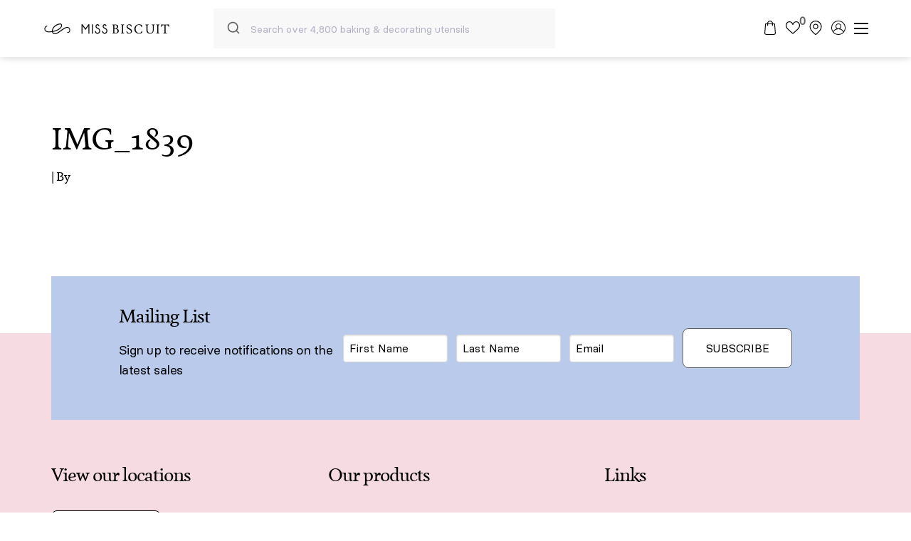

--- FILE ---
content_type: text/html; charset=UTF-8
request_url: https://www.missbiscuit.com.au/?attachment_id=3402
body_size: 48894
content:
<!DOCTYPE html>

<html lang="en-AU" class="no-js">

<head>

    

    
  <meta name='robots' content='index, follow, max-image-preview:large, max-snippet:-1, max-video-preview:-1' />
	<style>img:is([sizes="auto" i], [sizes^="auto," i]) { contain-intrinsic-size: 3000px 1500px }</style>
	
<!-- Google Tag Manager for WordPress by gtm4wp.com -->
<script data-cfasync="false" data-pagespeed-no-defer>
	var gtm4wp_datalayer_name = "dataLayer";
	var dataLayer = dataLayer || [];
</script>
<!-- End Google Tag Manager for WordPress by gtm4wp.com -->
    <meta charset="UTF-8" />
<script type="text/javascript">
/* <![CDATA[ */
 var gform;gform||(document.addEventListener("gform_main_scripts_loaded",function(){gform.scriptsLoaded=!0}),document.addEventListener("gform/theme/scripts_loaded",function(){gform.themeScriptsLoaded=!0}),window.addEventListener("DOMContentLoaded",function(){gform.domLoaded=!0}),gform={domLoaded:!1,scriptsLoaded:!1,themeScriptsLoaded:!1,isFormEditor:()=>"function"==typeof InitializeEditor,callIfLoaded:function(o){return!(!gform.domLoaded||!gform.scriptsLoaded||!gform.themeScriptsLoaded&&!gform.isFormEditor()||(gform.isFormEditor()&&console.warn("The use of gform.initializeOnLoaded() is deprecated in the form editor context and will be removed in Gravity Forms 3.1."),o(),0))},initializeOnLoaded:function(o){gform.callIfLoaded(o)||(document.addEventListener("gform_main_scripts_loaded",()=>{gform.scriptsLoaded=!0,gform.callIfLoaded(o)}),document.addEventListener("gform/theme/scripts_loaded",()=>{gform.themeScriptsLoaded=!0,gform.callIfLoaded(o)}),window.addEventListener("DOMContentLoaded",()=>{gform.domLoaded=!0,gform.callIfLoaded(o)}))},hooks:{action:{},filter:{}},addAction:function(o,r,e,t){gform.addHook("action",o,r,e,t)},addFilter:function(o,r,e,t){gform.addHook("filter",o,r,e,t)},doAction:function(o){gform.doHook("action",o,arguments)},applyFilters:function(o){return gform.doHook("filter",o,arguments)},removeAction:function(o,r){gform.removeHook("action",o,r)},removeFilter:function(o,r,e){gform.removeHook("filter",o,r,e)},addHook:function(o,r,e,t,n){null==gform.hooks[o][r]&&(gform.hooks[o][r]=[]);var d=gform.hooks[o][r];null==n&&(n=r+"_"+d.length),gform.hooks[o][r].push({tag:n,callable:e,priority:t=null==t?10:t})},doHook:function(r,o,e){var t;if(e=Array.prototype.slice.call(e,1),null!=gform.hooks[r][o]&&((o=gform.hooks[r][o]).sort(function(o,r){return o.priority-r.priority}),o.forEach(function(o){"function"!=typeof(t=o.callable)&&(t=window[t]),"action"==r?t.apply(null,e):e[0]=t.apply(null,e)})),"filter"==r)return e[0]},removeHook:function(o,r,t,n){var e;null!=gform.hooks[o][r]&&(e=(e=gform.hooks[o][r]).filter(function(o,r,e){return!!(null!=n&&n!=o.tag||null!=t&&t!=o.priority)}),gform.hooks[o][r]=e)}}); 
/* ]]> */
</script>

    <meta name="format-detection" content="telephone=no" />

    
	<!-- This site is optimized with the Yoast SEO plugin v24.7 - https://yoast.com/wordpress/plugins/seo/ -->
	<title>IMG_1839 - Miss Biscuit</title>
	<link rel="canonical" href="https://www.missbiscuit.com.au/" />
	<meta property="og:locale" content="en_US" />
	<meta property="og:type" content="article" />
	<meta property="og:title" content="IMG_1839 - Miss Biscuit" />
	<meta property="og:url" content="https://www.missbiscuit.com.au/" />
	<meta property="og:site_name" content="Miss Biscuit" />
	<meta property="og:image" content="https://www.missbiscuit.com.au" />
	<meta property="og:image:width" content="3254" />
	<meta property="og:image:height" content="2481" />
	<meta property="og:image:type" content="image/jpeg" />
	<script type="application/ld+json" class="yoast-schema-graph">{"@context":"https://schema.org","@graph":[{"@type":"WebPage","@id":"https://www.missbiscuit.com.au/","url":"https://www.missbiscuit.com.au/","name":"IMG_1839 - Miss Biscuit","isPartOf":{"@id":"https://www.missbiscuit.com.au/#website"},"primaryImageOfPage":{"@id":"https://www.missbiscuit.com.au/#primaryimage"},"image":{"@id":"https://www.missbiscuit.com.au/#primaryimage"},"thumbnailUrl":"https://www.missbiscuit.com.au/wp-content/uploads/2016/04/IMG_1839.jpg","datePublished":"2016-04-13T07:24:59+00:00","breadcrumb":{"@id":"https://www.missbiscuit.com.au/#breadcrumb"},"inLanguage":"en-AU","potentialAction":[{"@type":"ReadAction","target":["https://www.missbiscuit.com.au/"]}]},{"@type":"ImageObject","inLanguage":"en-AU","@id":"https://www.missbiscuit.com.au/#primaryimage","url":"https://www.missbiscuit.com.au/wp-content/uploads/2016/04/IMG_1839.jpg","contentUrl":"https://www.missbiscuit.com.au/wp-content/uploads/2016/04/IMG_1839.jpg","width":3254,"height":2481},{"@type":"BreadcrumbList","@id":"https://www.missbiscuit.com.au/#breadcrumb","itemListElement":[{"@type":"ListItem","position":1,"name":"Home","item":"https://www.missbiscuit.com.au/"},{"@type":"ListItem","position":2,"name":"Cameo Plaque Cutter","item":"https://www.missbiscuit.com.au/shop/cameoplaquecutter/"},{"@type":"ListItem","position":3,"name":"IMG_1839"}]},{"@type":"WebSite","@id":"https://www.missbiscuit.com.au/#website","url":"https://www.missbiscuit.com.au/","name":"Miss Biscuit","description":"Cookie &amp; Cake Decorating Classes and Tools","potentialAction":[{"@type":"SearchAction","target":{"@type":"EntryPoint","urlTemplate":"https://www.missbiscuit.com.au/?s={search_term_string}"},"query-input":{"@type":"PropertyValueSpecification","valueRequired":true,"valueName":"search_term_string"}}],"inLanguage":"en-AU"}]}</script>
	<!-- / Yoast SEO plugin. -->


<link rel='stylesheet' id='style-css' href='https://www.missbiscuit.com.au/wp-content/themes/theme/style.css?ver=10.6.1' type='text/css' media='all' />
<link rel='stylesheet' id='sbi_styles-css' href='https://www.missbiscuit.com.au/wp-content/plugins/instagram-feed-pro/css/sbi-styles.min.css?ver=6.4' type='text/css' media='all' />
<link rel='stylesheet' id='chr-main-styles-css' href='https://www.missbiscuit.com.au/wp-content/themes/theme/dist/css/chr-main-styles.h.6edc266bf4c1.min.css' type='text/css' media='all' />
<link rel='stylesheet' id='chr-woo-styles-css' href='https://www.missbiscuit.com.au/wp-content/themes/theme/dist/css/chr-woo-styles.h.00933e3577ab.min.css' type='text/css' media='all' />
<link rel='stylesheet' id='wp-block-library-css' href='https://www.missbiscuit.com.au/wp-includes/css/dist/block-library/style.min.css?ver=6.8.3' type='text/css' media='all' />
<style id='classic-theme-styles-inline-css' type='text/css'>
/*! This file is auto-generated */
.wp-block-button__link{color:#fff;background-color:#32373c;border-radius:9999px;box-shadow:none;text-decoration:none;padding:calc(.667em + 2px) calc(1.333em + 2px);font-size:1.125em}.wp-block-file__button{background:#32373c;color:#fff;text-decoration:none}
</style>
<style id='global-styles-inline-css' type='text/css'>
:root{--wp--preset--aspect-ratio--square: 1;--wp--preset--aspect-ratio--4-3: 4/3;--wp--preset--aspect-ratio--3-4: 3/4;--wp--preset--aspect-ratio--3-2: 3/2;--wp--preset--aspect-ratio--2-3: 2/3;--wp--preset--aspect-ratio--16-9: 16/9;--wp--preset--aspect-ratio--9-16: 9/16;--wp--preset--color--black: #000000;--wp--preset--color--cyan-bluish-gray: #abb8c3;--wp--preset--color--white: #ffffff;--wp--preset--color--pale-pink: #f78da7;--wp--preset--color--vivid-red: #cf2e2e;--wp--preset--color--luminous-vivid-orange: #ff6900;--wp--preset--color--luminous-vivid-amber: #fcb900;--wp--preset--color--light-green-cyan: #7bdcb5;--wp--preset--color--vivid-green-cyan: #00d084;--wp--preset--color--pale-cyan-blue: #8ed1fc;--wp--preset--color--vivid-cyan-blue: #0693e3;--wp--preset--color--vivid-purple: #9b51e0;--wp--preset--gradient--vivid-cyan-blue-to-vivid-purple: linear-gradient(135deg,rgba(6,147,227,1) 0%,rgb(155,81,224) 100%);--wp--preset--gradient--light-green-cyan-to-vivid-green-cyan: linear-gradient(135deg,rgb(122,220,180) 0%,rgb(0,208,130) 100%);--wp--preset--gradient--luminous-vivid-amber-to-luminous-vivid-orange: linear-gradient(135deg,rgba(252,185,0,1) 0%,rgba(255,105,0,1) 100%);--wp--preset--gradient--luminous-vivid-orange-to-vivid-red: linear-gradient(135deg,rgba(255,105,0,1) 0%,rgb(207,46,46) 100%);--wp--preset--gradient--very-light-gray-to-cyan-bluish-gray: linear-gradient(135deg,rgb(238,238,238) 0%,rgb(169,184,195) 100%);--wp--preset--gradient--cool-to-warm-spectrum: linear-gradient(135deg,rgb(74,234,220) 0%,rgb(151,120,209) 20%,rgb(207,42,186) 40%,rgb(238,44,130) 60%,rgb(251,105,98) 80%,rgb(254,248,76) 100%);--wp--preset--gradient--blush-light-purple: linear-gradient(135deg,rgb(255,206,236) 0%,rgb(152,150,240) 100%);--wp--preset--gradient--blush-bordeaux: linear-gradient(135deg,rgb(254,205,165) 0%,rgb(254,45,45) 50%,rgb(107,0,62) 100%);--wp--preset--gradient--luminous-dusk: linear-gradient(135deg,rgb(255,203,112) 0%,rgb(199,81,192) 50%,rgb(65,88,208) 100%);--wp--preset--gradient--pale-ocean: linear-gradient(135deg,rgb(255,245,203) 0%,rgb(182,227,212) 50%,rgb(51,167,181) 100%);--wp--preset--gradient--electric-grass: linear-gradient(135deg,rgb(202,248,128) 0%,rgb(113,206,126) 100%);--wp--preset--gradient--midnight: linear-gradient(135deg,rgb(2,3,129) 0%,rgb(40,116,252) 100%);--wp--preset--font-size--small: 13px;--wp--preset--font-size--medium: 20px;--wp--preset--font-size--large: 36px;--wp--preset--font-size--x-large: 42px;--wp--preset--font-family--inter: "Inter", sans-serif;--wp--preset--font-family--cardo: Cardo;--wp--preset--spacing--20: 0.44rem;--wp--preset--spacing--30: 0.67rem;--wp--preset--spacing--40: 1rem;--wp--preset--spacing--50: 1.5rem;--wp--preset--spacing--60: 2.25rem;--wp--preset--spacing--70: 3.38rem;--wp--preset--spacing--80: 5.06rem;--wp--preset--shadow--natural: 6px 6px 9px rgba(0, 0, 0, 0.2);--wp--preset--shadow--deep: 12px 12px 50px rgba(0, 0, 0, 0.4);--wp--preset--shadow--sharp: 6px 6px 0px rgba(0, 0, 0, 0.2);--wp--preset--shadow--outlined: 6px 6px 0px -3px rgba(255, 255, 255, 1), 6px 6px rgba(0, 0, 0, 1);--wp--preset--shadow--crisp: 6px 6px 0px rgba(0, 0, 0, 1);}:where(.is-layout-flex){gap: 0.5em;}:where(.is-layout-grid){gap: 0.5em;}body .is-layout-flex{display: flex;}.is-layout-flex{flex-wrap: wrap;align-items: center;}.is-layout-flex > :is(*, div){margin: 0;}body .is-layout-grid{display: grid;}.is-layout-grid > :is(*, div){margin: 0;}:where(.wp-block-columns.is-layout-flex){gap: 2em;}:where(.wp-block-columns.is-layout-grid){gap: 2em;}:where(.wp-block-post-template.is-layout-flex){gap: 1.25em;}:where(.wp-block-post-template.is-layout-grid){gap: 1.25em;}.has-black-color{color: var(--wp--preset--color--black) !important;}.has-cyan-bluish-gray-color{color: var(--wp--preset--color--cyan-bluish-gray) !important;}.has-white-color{color: var(--wp--preset--color--white) !important;}.has-pale-pink-color{color: var(--wp--preset--color--pale-pink) !important;}.has-vivid-red-color{color: var(--wp--preset--color--vivid-red) !important;}.has-luminous-vivid-orange-color{color: var(--wp--preset--color--luminous-vivid-orange) !important;}.has-luminous-vivid-amber-color{color: var(--wp--preset--color--luminous-vivid-amber) !important;}.has-light-green-cyan-color{color: var(--wp--preset--color--light-green-cyan) !important;}.has-vivid-green-cyan-color{color: var(--wp--preset--color--vivid-green-cyan) !important;}.has-pale-cyan-blue-color{color: var(--wp--preset--color--pale-cyan-blue) !important;}.has-vivid-cyan-blue-color{color: var(--wp--preset--color--vivid-cyan-blue) !important;}.has-vivid-purple-color{color: var(--wp--preset--color--vivid-purple) !important;}.has-black-background-color{background-color: var(--wp--preset--color--black) !important;}.has-cyan-bluish-gray-background-color{background-color: var(--wp--preset--color--cyan-bluish-gray) !important;}.has-white-background-color{background-color: var(--wp--preset--color--white) !important;}.has-pale-pink-background-color{background-color: var(--wp--preset--color--pale-pink) !important;}.has-vivid-red-background-color{background-color: var(--wp--preset--color--vivid-red) !important;}.has-luminous-vivid-orange-background-color{background-color: var(--wp--preset--color--luminous-vivid-orange) !important;}.has-luminous-vivid-amber-background-color{background-color: var(--wp--preset--color--luminous-vivid-amber) !important;}.has-light-green-cyan-background-color{background-color: var(--wp--preset--color--light-green-cyan) !important;}.has-vivid-green-cyan-background-color{background-color: var(--wp--preset--color--vivid-green-cyan) !important;}.has-pale-cyan-blue-background-color{background-color: var(--wp--preset--color--pale-cyan-blue) !important;}.has-vivid-cyan-blue-background-color{background-color: var(--wp--preset--color--vivid-cyan-blue) !important;}.has-vivid-purple-background-color{background-color: var(--wp--preset--color--vivid-purple) !important;}.has-black-border-color{border-color: var(--wp--preset--color--black) !important;}.has-cyan-bluish-gray-border-color{border-color: var(--wp--preset--color--cyan-bluish-gray) !important;}.has-white-border-color{border-color: var(--wp--preset--color--white) !important;}.has-pale-pink-border-color{border-color: var(--wp--preset--color--pale-pink) !important;}.has-vivid-red-border-color{border-color: var(--wp--preset--color--vivid-red) !important;}.has-luminous-vivid-orange-border-color{border-color: var(--wp--preset--color--luminous-vivid-orange) !important;}.has-luminous-vivid-amber-border-color{border-color: var(--wp--preset--color--luminous-vivid-amber) !important;}.has-light-green-cyan-border-color{border-color: var(--wp--preset--color--light-green-cyan) !important;}.has-vivid-green-cyan-border-color{border-color: var(--wp--preset--color--vivid-green-cyan) !important;}.has-pale-cyan-blue-border-color{border-color: var(--wp--preset--color--pale-cyan-blue) !important;}.has-vivid-cyan-blue-border-color{border-color: var(--wp--preset--color--vivid-cyan-blue) !important;}.has-vivid-purple-border-color{border-color: var(--wp--preset--color--vivid-purple) !important;}.has-vivid-cyan-blue-to-vivid-purple-gradient-background{background: var(--wp--preset--gradient--vivid-cyan-blue-to-vivid-purple) !important;}.has-light-green-cyan-to-vivid-green-cyan-gradient-background{background: var(--wp--preset--gradient--light-green-cyan-to-vivid-green-cyan) !important;}.has-luminous-vivid-amber-to-luminous-vivid-orange-gradient-background{background: var(--wp--preset--gradient--luminous-vivid-amber-to-luminous-vivid-orange) !important;}.has-luminous-vivid-orange-to-vivid-red-gradient-background{background: var(--wp--preset--gradient--luminous-vivid-orange-to-vivid-red) !important;}.has-very-light-gray-to-cyan-bluish-gray-gradient-background{background: var(--wp--preset--gradient--very-light-gray-to-cyan-bluish-gray) !important;}.has-cool-to-warm-spectrum-gradient-background{background: var(--wp--preset--gradient--cool-to-warm-spectrum) !important;}.has-blush-light-purple-gradient-background{background: var(--wp--preset--gradient--blush-light-purple) !important;}.has-blush-bordeaux-gradient-background{background: var(--wp--preset--gradient--blush-bordeaux) !important;}.has-luminous-dusk-gradient-background{background: var(--wp--preset--gradient--luminous-dusk) !important;}.has-pale-ocean-gradient-background{background: var(--wp--preset--gradient--pale-ocean) !important;}.has-electric-grass-gradient-background{background: var(--wp--preset--gradient--electric-grass) !important;}.has-midnight-gradient-background{background: var(--wp--preset--gradient--midnight) !important;}.has-small-font-size{font-size: var(--wp--preset--font-size--small) !important;}.has-medium-font-size{font-size: var(--wp--preset--font-size--medium) !important;}.has-large-font-size{font-size: var(--wp--preset--font-size--large) !important;}.has-x-large-font-size{font-size: var(--wp--preset--font-size--x-large) !important;}
:where(.wp-block-post-template.is-layout-flex){gap: 1.25em;}:where(.wp-block-post-template.is-layout-grid){gap: 1.25em;}
:where(.wp-block-columns.is-layout-flex){gap: 2em;}:where(.wp-block-columns.is-layout-grid){gap: 2em;}
:root :where(.wp-block-pullquote){font-size: 1.5em;line-height: 1.6;}
</style>
<style id='woocommerce-inline-inline-css' type='text/css'>
.woocommerce form .form-row .required { visibility: visible; }
</style>
<link rel='stylesheet' id='wc-zipmoney-style-css' href='https://www.missbiscuit.com.au/wp-content/plugins/zipmoney-payments-woocommerce/assets/css/woocommerce-zipmoney-payment-front.css?ver=1.2' type='text/css' media='all' />
<link rel='stylesheet' id='brands-styles-css' href='https://www.missbiscuit.com.au/wp-content/plugins/woocommerce/assets/css/brands.css?ver=9.7.1' type='text/css' media='all' />
<link rel='stylesheet' id='wc-social-login-frontend-css' href='https://www.missbiscuit.com.au/wp-content/plugins/woocommerce-social-login/assets/css/frontend/wc-social-login.min.css?ver=2.16.0' type='text/css' media='all' />
<style id='wc-social-login-frontend-inline-css' type='text/css'>
 a.button-social-login.button-social-login-facebook, .widget-area a.button-social-login.button-social-login-facebook, .social-badge.social-badge-facebook { background: #3b5998; border-color: #3b5998; } a.button-social-login.button-social-login-google, .widget-area a.button-social-login.button-social-login-google, .social-badge.social-badge-google { background: #4285f4; border-color: #4285f4; } 
</style>
<link rel='stylesheet' id='wcwl_frontend-css' href='https://www.missbiscuit.com.au/wp-content/plugins/woocommerce-waitlist/includes/css/src/wcwl_frontend.min.css?ver=2.4.16' type='text/css' media='all' />
<link rel='stylesheet' id='dashicons-css' href='https://www.missbiscuit.com.au/wp-includes/css/dashicons.min.css?ver=6.8.3' type='text/css' media='all' />
<link rel='stylesheet' id='woo_discount_pro_style-css' href='https://www.missbiscuit.com.au/wp-content/plugins/woo-discount-rules-pro/Assets/Css/awdr_style.css?ver=2.6.1' type='text/css' media='all' />
<script type="text/template" id="tmpl-variation-template">
	<div class="woocommerce-variation-description">{{{ data.variation.variation_description }}}</div>
	<div class="woocommerce-variation-price">{{{ data.variation.price_html }}}</div>
	<div class="woocommerce-variation-availability">{{{ data.variation.availability_html }}}</div>
</script>
<script type="text/template" id="tmpl-unavailable-variation-template">
	<p role="alert">Sorry, this product is unavailable. Please choose a different combination.</p>
</script>
<script type="text/javascript" src="https://www.missbiscuit.com.au/wp-content/themes/theme/dist/js/jquery.min.v.3.7.1.min.js" id="jquery-js"></script>
<script type="text/javascript" id="scripts-js-extra">
/* <![CDATA[ */
var ajax = {"nonce":"c592706870","url":"https:\/\/www.missbiscuit.com.au\/wp-admin\/admin-ajax.php"};
/* ]]> */
</script>
<script type="text/javascript" src="https://www.missbiscuit.com.au/wp-content/themes/theme/scripts/theme-script.js?ver=10.6.1" id="scripts-js"></script>
<script type="text/javascript" src="https://www.missbiscuit.com.au/wp-includes/js/underscore.min.js?ver=1.13.7" id="underscore-js"></script>
<script type="text/javascript" id="wp-util-js-extra">
/* <![CDATA[ */
var _wpUtilSettings = {"ajax":{"url":"\/wp-admin\/admin-ajax.php"}};
/* ]]> */
</script>
<script type="text/javascript" src="https://www.missbiscuit.com.au/wp-includes/js/wp-util.min.js?ver=6.8.3" id="wp-util-js"></script>
<script type="text/javascript" src="https://www.missbiscuit.com.au/wp-content/plugins/woocommerce/assets/js/jquery-blockui/jquery.blockUI.min.js?ver=2.7.0-wc.9.7.1" id="jquery-blockui-js" data-wp-strategy="defer"></script>
<script type="text/javascript" id="wc-add-to-cart-js-extra">
/* <![CDATA[ */
var wc_add_to_cart_params = {"ajax_url":"\/wp-admin\/admin-ajax.php","wc_ajax_url":"\/?wc-ajax=%%endpoint%%","i18n_view_cart":"View cart","cart_url":"https:\/\/www.missbiscuit.com.au\/bag\/","is_cart":"","cart_redirect_after_add":"no"};
/* ]]> */
</script>
<script type="text/javascript" src="https://www.missbiscuit.com.au/wp-content/plugins/woocommerce/assets/js/frontend/add-to-cart.min.js?ver=9.7.1" id="wc-add-to-cart-js" defer="defer" data-wp-strategy="defer"></script>
<script type="text/javascript" src="https://www.missbiscuit.com.au/wp-content/plugins/woocommerce/assets/js/js-cookie/js.cookie.min.js?ver=2.1.4-wc.9.7.1" id="js-cookie-js" defer="defer" data-wp-strategy="defer"></script>
<script type="text/javascript" id="woocommerce-js-extra">
/* <![CDATA[ */
var woocommerce_params = {"ajax_url":"\/wp-admin\/admin-ajax.php","wc_ajax_url":"\/?wc-ajax=%%endpoint%%","i18n_password_show":"Show password","i18n_password_hide":"Hide password"};
/* ]]> */
</script>
<script type="text/javascript" src="https://www.missbiscuit.com.au/wp-content/plugins/woocommerce/assets/js/frontend/woocommerce.min.js?ver=9.7.1" id="woocommerce-js" defer="defer" data-wp-strategy="defer"></script>
<script type="text/javascript" id="text-connect-js-extra">
/* <![CDATA[ */
var textConnect = {"addons":["woocommerce"],"ajax_url":"https:\/\/www.missbiscuit.com.au\/wp-admin\/admin-ajax.php","visitor":null};
/* ]]> */
</script>
<script type="text/javascript" src="https://www.missbiscuit.com.au/wp-content/plugins/livechat-woocommerce/includes/js/textConnect.js?ver=5.0.11" id="text-connect-js"></script>
<script type="text/javascript" async src="https://static.zip.co/lib/js/zm-widget-js/dist/zip-widget.min.js?ver=1"></script><script type="text/javascript" src="https://www.missbiscuit.com.au/wp-content/plugins/woocommerce-social-login/assets/js/frontend/wc-social-login.min.js?ver=2.16.0" id="wc-social-login-frontend-js" defer="defer" data-wp-strategy="defer"></script>
<script type="text/javascript" src="https://www.missbiscuit.com.au/wp-includes/js/dist/hooks.min.js?ver=4d63a3d491d11ffd8ac6" id="wp-hooks-js"></script>
<script type="text/javascript" id="wpm-js-extra">
/* <![CDATA[ */
var wpm = {"ajax_url":"https:\/\/www.missbiscuit.com.au\/wp-admin\/admin-ajax.php","root":"https:\/\/www.missbiscuit.com.au\/wp-json\/","nonce_wp_rest":"dba06ffdcf","nonce_ajax":"1da369fe50"};
/* ]]> */
</script>
<script type="text/javascript" src="https://www.missbiscuit.com.au/wp-content/plugins/woocommerce-google-adwords-conversion-tracking-tag/js/public/wpm-public.p1.min.js?ver=1.46.1" id="wpm-js"></script>
<script type="text/javascript" id="wc-settings-dep-in-header-js-after">
/* <![CDATA[ */
console.warn( "Scripts that have a dependency on [wc-settings, wc-blocks-checkout] must be loaded in the footer, klaviyo-klaviyo-checkout-block-editor-script was registered to load in the header, but has been switched to load in the footer instead. See https://github.com/woocommerce/woocommerce-gutenberg-products-block/pull/5059" );
console.warn( "Scripts that have a dependency on [wc-settings, wc-blocks-checkout] must be loaded in the footer, klaviyo-klaviyo-checkout-block-view-script was registered to load in the header, but has been switched to load in the footer instead. See https://github.com/woocommerce/woocommerce-gutenberg-products-block/pull/5059" );
/* ]]> */
</script>
<meta name="facebook-domain-verification" content="us4e2ox2y3fx7xnzu8tyryebagdfzb" />
<!-- Meta Pixel Code -->
<script>
!function(f,b,e,v,n,t,s)
{if(f.fbq)return;n=f.fbq=function(){n.callMethod?
n.callMethod.apply(n,arguments):n.queue.push(arguments)};
if(!f._fbq)f._fbq=n;n.push=n;n.loaded=!0;n.version='2.0';
n.queue=[];t=b.createElement(e);t.async=!0;
t.src=v;s=b.getElementsByTagName(e)[0];
s.parentNode.insertBefore(t,s)}(window, document,'script',
'https://connect.facebook.net/en_US/fbevents.js');
fbq('init', '3006707962913830');
fbq('track', 'PageView');
</script>
<noscript><img height="1" width="1" style="display:none"
src="https://www.facebook.com/tr?id=3006707962913830&ev=PageView&noscript=1"
/></noscript>
<!-- End Meta Pixel Code --><script>  var el_i13_login_captcha=null; var el_i13_register_captcha=null; </script>
<!-- This website runs the Product Feed PRO for WooCommerce by AdTribes.io plugin - version 13.4.2 -->
                <script type="application/javascript">
                    (function ($) {
                        $(document).ready(function ($) {
                            var currency_string = '$';
                            var $form = jQuery('form.cart').first();
                            /**
                             * Strikeout for option title
                             * */
                            $('.product-addon .amount').each(function(){
                                var $targets = $(this);
                                $lock = $targets.attr('data-lock');
                                if($lock === undefined || $lock === null){
                                    $lock = false;
                                }
                                if($lock == false){
                                    var price = newText = $(this).text().replace(currency_string, '');
                                    if(price != '' && price != "-"){
                                        var option = {
                                            custom_price: price,
                                            original_price: price
                                        };
                                        $targets.attr('data-lock', true);
                                        $.AdvanceWooDiscountRules.getDynamicDiscountPriceFromCartForm($form, $targets, option);
                                    }
                                }
                            });

                            $(document.body).on( "advanced_woo_discount_rules_on_get_response_for_dynamic_discount", function ( e, response, target, options ) {
                                if(response.success == true){
                                    var price_html = ''
                                    if(response.data !== undefined){
                                        if(response.data.initial_price_html !== undefined && response.data.discounted_price_html !== undefined){
                                            price_html += '<del>'+response.data.initial_price_html+'</del>';
                                            price_html += ' <ins>'+response.data.discounted_price_html+'</ins>';
                                            target.html(price_html);
                                        }
                                    }
                                }
                                target.attr('data-lock', false);
                            });

                            /**
                             * Strikeout for option values and subtotal
                             * */
                            $form.on('updated_addons', function () {
                                setTimeout(function () {
                                    $('.product-addon-totals .amount').each(function(){
                                        var $targets = $(this);
                                        $lock = $targets.attr('data-lock');
                                        if($lock === undefined || $lock === null){
                                            $lock = false;
                                        }
                                        if($lock == false){
                                            var price = newText = $(this).text().replace(currency_string, '');
                                            if(price != '' && price != "-"){
                                                var option = {
                                                    custom_price: price,
                                                    original_price: price
                                                };
                                                $targets.attr('data-lock', true);
                                                $.AdvanceWooDiscountRules.getDynamicDiscountPriceFromCartForm($form, $targets, option);
                                            }
                                        }
                                    });
                                }, 0);
                            });
                        });

                    })(jQuery);
                </script>
            
<!-- Google Tag Manager for WordPress by gtm4wp.com -->
<!-- GTM Container placement set to automatic -->
<script data-cfasync="false" data-pagespeed-no-defer>
	var dataLayer_content = {"pagePostType":"attachment","pagePostType2":"single-attachment","pagePostAuthor":"Julia Day"};
	dataLayer.push( dataLayer_content );
</script>
<script data-cfasync="false">
(function(w,d,s,l,i){w[l]=w[l]||[];w[l].push({'gtm.start':
new Date().getTime(),event:'gtm.js'});var f=d.getElementsByTagName(s)[0],
j=d.createElement(s),dl=l!='dataLayer'?'&l='+l:'';j.async=true;j.src=
'//www.googletagmanager.com/gtm.js?id='+i+dl;f.parentNode.insertBefore(j,f);
})(window,document,'script','dataLayer','GTM-NVMNVBX');
</script>
<!-- End Google Tag Manager for WordPress by gtm4wp.com -->
    <meta name="viewport" content="width=device-width" />

    
	<noscript><style>.woocommerce-product-gallery{ opacity: 1 !important; }</style></noscript>
	
<!-- START Pixel Manager for WooCommerce -->

		<script>

			window.wpmDataLayer = window.wpmDataLayer || {};
			window.wpmDataLayer = Object.assign(window.wpmDataLayer, {"cart":{},"cart_item_keys":{},"version":{"number":"1.46.1","pro":false,"eligible_for_updates":false,"distro":"fms","beta":false,"show":true},"pixels":{"google":{"linker":{"settings":null},"user_id":false,"ads":{"conversion_ids":{"AW-364005405":"PYB9CK3O-cgCEJ2Qya0B"},"dynamic_remarketing":{"status":true,"id_type":"post_id","send_events_with_parent_ids":true},"google_business_vertical":"retail","phone_conversion_number":"","phone_conversion_label":""},"tracking_id":"AW-364005405","tcf_support":false,"consent_mode":{"is_active":false,"wait_for_update":500,"ads_data_redaction":false,"url_passthrough":true}},"facebook":{"pixel_id":"3006707962913830","dynamic_remarketing":{"id_type":"post_id"},"capi":false,"advanced_matching":false,"exclusion_patterns":[],"fbevents_js_url":"https://connect.facebook.net/en_US/fbevents.js"}},"shop":{"list_name":"","list_id":"","page_type":"","currency":"AUD","selectors":{"addToCart":[],"beginCheckout":[]},"order_duplication_prevention":true,"view_item_list_trigger":{"test_mode":false,"background_color":"green","opacity":0.5,"repeat":true,"timeout":1000,"threshold":0.8},"variations_output":true,"session_active":false},"page":{"id":3402,"title":"IMG_1839","type":"attachment","categories":[],"parent":{"id":3401,"title":"Cameo Plaque Cutter","type":"product","categories":[]}},"general":{"user_logged_in":false,"scroll_tracking_thresholds":[],"page_id":3402,"exclude_domains":[],"server_2_server":{"active":false,"ip_exclude_list":[]},"consent_management":{"explicit_consent":false},"lazy_load_pmw":false}});

		</script>

		
<!-- END Pixel Manager for WooCommerce -->
<style class='wp-fonts-local' type='text/css'>
@font-face{font-family:Inter;font-style:normal;font-weight:300 900;font-display:fallback;src:url('https://www.missbiscuit.com.au/wp-content/plugins/woocommerce/assets/fonts/Inter-VariableFont_slnt,wght.woff2') format('woff2');font-stretch:normal;}
@font-face{font-family:Cardo;font-style:normal;font-weight:400;font-display:fallback;src:url('https://www.missbiscuit.com.au/wp-content/plugins/woocommerce/assets/fonts/cardo_normal_400.woff2') format('woff2');}
</style>
		<style type="text/css" id="wp-custom-css">
			/* Thanks https://divimundo.com/en/blog/how-to-move-the-recaptcha-v3-badge-to-the-left/ ! */ 
/* Move reCAPTCHA v3 badge to the left */
 
.grecaptcha-badge {
  width: 70px !important;
  overflow: hidden !important;
  transition: all 0.3s ease !important;
  left: 4px !important;
}

.grecaptcha-badge:hover, .grecaptcha-badge:active {
  width: 256px !important;
}

@media(max-width: 1000px) {
	.grecaptcha-badge {
		bottom: 110px !important;
		transform: scale(0.7);
		transform-origin: 0% 100%;
	}
		</style>
		</head>

<body class="attachment wp-singular attachment-template-default single single-attachment postid-3402 attachmentid-3402 attachment-jpeg wp-theme-theme theme-theme woocommerce-no-js">



<header class="chr-header">
        <div class="chr-header-main">
      <div class="chr-header-container">

        <div class="header-logo">
          <a href="https://www.missbiscuit.com.au">
            <picture>            <source src="[data-uri]" type="image/webp"  />          <source src="[data-uri]" type="image/png"  />
          <img width="180" height="15" src="[data-uri]" class="logo" alt="IMG_1839" title="IMG_1839" />
          </picture>
                  </a>
        </div>
        <div class="search-form">
          <div id="autocomplete"></div>
          <div id="autocomplete-results"></div>
        </div>

        <div class="chr-header-right">

          <!-- Main navigation-->
          <div class="menu-main-container">        <div
        id="chr-main-menu"
        class="chr-main-menu slideout-menu--right"
        >
        <ul
        id="menu-main"
        class="vertical large-horizontal dropdown menu"
        data-responsive-menu="accordion xlarge-dropdown"
        data-closing-time="0"
        >
            <li class="has-mega-menu menu-item-417042 menu-item">
          <a
                  href="https://www.missbiscuit.com.au/shop/"
      >

    <span class="">Products</span></a>    </li>
          <li class="menu-item-304770 menu-item menu-item-has-children opens-right">
          <a><span>Classes</span></a>
          <ul class="vertical menu submenu first-sub" data-depth="0">
          <li class="menu-item-305092 menu-item">
          <a
                  href="https://www.missbiscuit.com.au/classes/online/"
      >

    <span class="dropdown-menu-title">Online</span></a>    </li>
          <li class="menu-item-288768 menu-item">
          <a
                  href="/product-category/classes/in-person/"
      >

    <span class="dropdown-menu-title">In Person</span></a>    </li>
      </ul>    </li>
          <li class="menu-item-288781 menu-item menu-item-has-children opens-right">
          <a><span>About</span></a>
          <ul class="vertical menu submenu first-sub" data-depth="0">
          <li class="menu-item-289533 menu-item">
          <a
                  href="/about/#1"
      >

    <span class="dropdown-menu-title">Our Story</span></a>    </li>
          <li class="menu-item-289534 menu-item">
          <a
                  href="/about/#2"
      >

    <span class="dropdown-menu-title">Locations</span></a>    </li>
          <li class="menu-item-289535 menu-item">
          <a
                  href="/about/#3"
      >

    <span class="dropdown-menu-title">Contact</span></a>    </li>
          <li class="menu-item-289536 menu-item">
          <a
                  href="/about/#4"
      >

    <span class="dropdown-menu-title">FAQ</span></a>    </li>
      </ul>    </li>
      
        </ul>
        </div>
        </div>
          <!-- Icon navigation-->
          <ul class="menu icon-nav">
              <li>
    <a class="button--icon button--cart" href="https://www.missbiscuit.com.au/bag/">
      <span class="wc-count wc-cart-count"></span>
      <svg xmlns="http://www.w3.org/2000/svg" xmlns:xlink="http://www.w3.org/1999/xlink" width="40px" height="40px" viewBox="0 0 40 40" version="1.1">
    <g stroke="none" stroke-width="1" fill="none" fill-rule="evenodd">
        <g transform="translate(3.983640, 0.000000)" fill="#000000" fill-rule="nonzero">
            <path d="M32.00818,34.5766871 L29.7177914,8.78527607 C29.6687117,8.21267894 29.1860941,7.7791411 28.6216769,7.7791411 L23.9100204,7.7791411 C23.8445808,3.47648262 20.3271984,0 16.00818,0 C11.6891616,0 8.17177914,3.47648262 8.10633947,7.7791411 L3.39468303,7.7791411 C2.82208589,7.7791411 2.34764826,8.21267894 2.29856851,8.78527607 L0.0081799591,34.5766871 C0.0081799591,34.609407 0,34.6421268 0,34.6748466 C0,37.6114519 2.69120654,40 6.00408998,40 L26.0122699,40 C29.3251534,40 32.0163599,37.6114519 32.0163599,34.6748466 C32.0163599,34.6421268 32.0163599,34.609407 32.00818,34.5766871 Z M16.00818,2.20858896 C19.1083845,2.20858896 21.6359918,4.69529652 21.7014315,7.7791411 L10.3149284,7.7791411 C10.3803681,4.69529652 12.9079755,2.20858896 16.00818,2.20858896 Z M26.0122699,37.791411 L6.00408998,37.791411 C3.92638037,37.791411 2.24130879,36.4171779 2.20858896,34.7239264 L4.400818,9.99591002 L8.09815951,9.99591002 L8.09815951,13.3496933 C8.09815951,13.9631902 8.58895706,14.4539877 9.20245399,14.4539877 C9.81595092,14.4539877 10.3067485,13.9631902 10.3067485,13.3496933 L10.3067485,9.99591002 L21.7014315,9.99591002 L21.7014315,13.3496933 C21.7014315,13.9631902 22.192229,14.4539877 22.805726,14.4539877 C23.4192229,14.4539877 23.9100204,13.9631902 23.9100204,13.3496933 L23.9100204,9.99591002 L27.607362,9.99591002 L29.807771,34.7239264 C29.7750511,36.4171779 28.0817996,37.791411 26.0122699,37.791411 Z"></path>
        </g>
    </g>
</svg>
    </a>
  </li>

<li>
  <a class="button--icon" id="wishlist-header" href="https://www.missbiscuit.com.au/wishlist/">
    <span class="wc-count count"></span>
      <svg xmlns="http://www.w3.org/2000/svg" xmlns:xlink="http://www.w3.org/1999/xlink" width="40px" height="40px" viewBox="0 0 40 40" version="1.1">
    <g stroke="none" stroke-width="1" fill="none" fill-rule="evenodd">
        <g transform="translate(0.000000, 2.000000)" fill="#000000" fill-rule="nonzero">
            <path d="M37.0815625,3.47140625 C35.1086719,1.2328125 32.3717187,0 29.375,0 C25.1603125,0 22.4919531,2.5171875 20.9957031,4.62890625 C20.6075,5.176875 20.2772656,5.72632812 20,6.24335938 C19.7227344,5.72632813 19.3925781,5.176875 19.0042969,4.62890625 C17.5080469,2.5171875 14.8396875,0 10.625,0 C7.62828125,0 4.89132812,1.23289063 2.91835938,3.47148438 C1.03648437,5.60695313 0,8.46695312 0,11.5246094 C0,14.8529688 1.29945312,17.9486719 4.08945313,21.2667969 C6.58296875,24.2324219 10.1702344,27.2892969 14.3242188,30.8290625 C15.8721094,32.148125 17.4728125,33.5121875 19.1769531,35.0032031 L19.228125,35.0480469 C19.4490625,35.2414844 19.7245313,35.338125 20,35.338125 C20.2754687,35.338125 20.5509375,35.2414062 20.771875,35.0480469 L20.8230469,35.0032031 C22.5271875,33.5121875 24.1278906,32.1482031 25.6760156,30.8289062 C29.8297656,27.289375 33.4170312,24.2325 35.9105469,21.2667969 C38.7005469,17.9485937 40,14.8529688 40,11.5246094 C40,8.46695312 38.9635156,5.60695313 37.0815625,3.47140625 Z M24.1557031,29.0451562 C22.8213281,30.1821875 21.4480469,31.3524219 20,32.61125 C18.5520313,31.3525781 17.1786719,30.1822656 15.8440625,29.045 C7.71445313,22.1174219 2.34375,17.5407812 2.34375,11.5246094 C2.34375,9.03789063 3.17226563,6.72820312 4.67671875,5.02109375 C6.1984375,3.29460938 8.31085937,2.34375 10.625,2.34375 C13.8382031,2.34375 15.9153125,4.32328125 17.091875,5.98390625 C18.1472656,7.47328125 18.6979688,8.9746875 18.8857813,9.55101562 C19.0428906,10.0334375 19.4926562,10.3599219 20,10.3599219 C20.5073438,10.3599219 20.9571094,10.0334375 21.1142188,9.55101562 C21.3020313,8.9746875 21.8527344,7.47328125 22.908125,5.98382813 C24.0846875,4.32328125 26.1617969,2.34375 29.375,2.34375 C31.6891406,2.34375 33.8015625,3.29460938 35.3232031,5.02109375 C36.8277344,6.72820312 37.65625,9.03789062 37.65625,11.5246094 C37.65625,17.5407812 32.2855469,22.1174219 24.1557031,29.0451562 Z"></path>
        </g>
    </g>
</svg>
  </a>
</li>

<li>
  <a class="button--icon" href="https://www.missbiscuit.com.au/about/#3" target="_blank">
    <svg xmlns="http://www.w3.org/2000/svg" xmlns:xlink="http://www.w3.org/1999/xlink" width="40px" height="40px" viewBox="0 0 40 40" version="1.1">
    <g stroke="none" stroke-width="1" fill="none" fill-rule="evenodd">
        <g transform="translate(3.164008, 0.000000)" fill="#000000" fill-rule="nonzero">
            <path d="M28.8808159,4.95517561 C25.685491,1.7597725 21.4369587,0 16.9180348,0 C12.3991109,0 8.15050059,1.7597725 4.95517561,4.95517561 C1.7597725,8.15065684 2.22045472e-15,12.3991109 2.22045472e-15,16.9179567 C2.22045472e-15,26.0595549 8.64362751,33.6631002 13.2873175,37.74796 C13.9326325,38.3156184 14.4899004,38.8058547 14.9338865,39.2205438 C15.4901386,39.7401552 16.2041258,40 16.9179567,40 C17.6319439,40 18.3457748,39.7401552 18.9021051,39.2205438 C19.3460912,38.8057766 19.903359,38.3156184 20.548674,37.74796 C25.192364,33.6630221 33.8359915,26.0595549 33.8359915,16.9179567 C33.8359915,12.3991109 32.076219,8.15065684 28.8808159,4.95517561 Z M19.0010117,35.9887343 C18.341556,36.5688147 17.7721007,37.0698323 17.3025676,37.5083496 C17.0868636,37.7096786 16.7490498,37.7097567 16.5332677,37.5083496 C16.0638127,37.0696761 15.4942793,36.5687366 14.8348236,35.9886562 C10.4691815,32.1484068 2.3429779,25.0000195 2.3429779,16.9180348 C2.3429779,8.88144094 8.88120657,2.34321228 16.9178786,2.34321228 C24.9544725,2.34321228 31.4927011,8.88144094 31.4927011,16.9180348 C31.4927011,25.0000195 23.3666538,32.1484068 19.0010117,35.9887343 Z"></path>
            <path d="M16.9180348,8.82331572 C12.8070032,8.82331572 9.46245884,12.1677819 9.46245884,16.2788136 C9.46245884,20.3898453 12.8070032,23.7343115 16.9180348,23.7343115 C21.0290665,23.7343115 24.3735327,20.3898453 24.3735327,16.2788136 C24.3735327,12.1677819 21.0290665,8.82331572 16.9180348,8.82331572 Z M16.9180348,21.3910992 C14.0990394,21.3910992 11.805593,19.0976527 11.805593,16.2787355 C11.805593,13.4598182 14.0990394,11.1663717 16.9180348,11.1663717 C19.7370302,11.1663717 22.0303986,13.4598182 22.0303986,16.2787355 C22.0303986,19.0976527 19.7370302,21.3910992 16.9180348,21.3910992 Z"></path>
        </g>
    </g>
</svg>
  </a>
</li>

<li>
  <a class="button--icon" href="https://www.missbiscuit.com.au/my-account/">
    <svg xmlns="http://www.w3.org/2000/svg" xmlns:xlink="http://www.w3.org/1999/xlink" width="40px" height="40px" viewBox="0 0 40 40" version="1.1">
    <g stroke="none" stroke-width="1" fill="none" fill-rule="evenodd">
        <g fill-rule="nonzero">
            <path d="M36.0777527,31.8975961 C38.5424537,28.5728457 40,24.4566387 40,20 C40,8.95422216 31.0455668,0 20,0 C8.95422216,0 0,8.95422216 0,20 C0,31.0455668 8.95422216,40 20,40 C25.79515,40 31.0145417,37.535299 34.6674827,33.5968004 C35.1676832,33.0571326 35.6387582,32.4900276 36.0777527,31.8975961 Z" fill="#000000"></path>
            <path d="M34.9688694,30 C36.8833499,27.1397818 37.9998312,23.7002174 37.9998312,20 C37.9998312,10.0588844 29.9411156,1.99995779 19.9997889,1.99995779 C10.0588844,1.99995779 1.99995779,10.0588844 1.99995779,20 C1.99995779,23.7004284 3.11643908,27.1397818 5.03113062,30 C7.44665583,26.3913805 11.1325215,23.7048606 15.4490196,22.5803592 C13.3648509,21.1361094 11.9999578,18.727549 11.9999578,15.9998734 C11.9999578,11.5816467 15.5817733,7.99983116 20,7.99983116 C24.4182267,7.99983116 28.0000422,11.5816467 28.0000422,15.9998734 C28.0000422,18.727338 26.6349381,21.1361094 24.5509804,22.5801482 C28.8672675,23.7048606 32.5533442,26.3911695 34.9688694,30 Z M33.6805893,31.6983601 C30.873768,27.0827969 25.7970495,23.9999156 20.0002111,23.9999156 C14.2031616,23.9999156 9.12623203,27.0827969 6.31941073,31.6985712 C9.62073405,35.5556025 14.5248095,38.0000422 20,38.0000422 C25.4751905,38.0000422 30.379266,35.5553914 33.6805893,31.6983601 Z M20,21.9999578 C23.3137756,21.9999578 26.0000844,19.31386 26.0000844,15.9998734 C26.0000844,12.6860978 23.3139866,9.99978894 20,9.99978894 C16.6860134,9.99978894 13.9999156,12.6863089 13.9999156,16.0000844 C13.9999156,19.31386 16.6862244,21.9999578 20,21.9999578 Z" fill="#FFFFFF"></path>
        </g>
    </g>
</svg>
  </a>
</li>

<li>
  <button class="chr-hamburger" data-chr-slideout="chr-main-menu" aria-expanded="false">
    <span class="chr-hamburger-icon"></span>
  </button>
</li>
          </ul>
        </div>
      </div>
    </div>


    <div class="chr-mega-menu-wrapper">
    <div class="menu-mega-menu-container"> <span class="close-popup-menu"> <span class="back-item-arrow"></span> Main menu</span><ul id="menu-mega-menu" class="chr-mega-menu"><li class="menu-item main-cat-menu menu-item-has-children" ><a class="form-title main-category-label" href="https://www.missbiscuit.com.au/product-category/baking-and-decorating-equipment/"><span>Baking and Decorating Equipment</span></a><div class="sub-mega-menu-wrapper" id="sub-mega-menu-wrapper-1226"><ul class="mega-menu-title-responsive hide-for-xlarge"><li data-cat="1226" class="back-item-arrow">Baking and Decorating Equipment</li>
    </ul><div class="grid-x align-justify align-middle mega-menu-title show-for-xlarge">
            <p class="cell medium-auto section-heading">Baking and Decorating Equipment</p>
            <a class="cell medium-auto see-all" href="https://www.missbiscuit.com.au/product-category/baking-and-decorating-equipment/">See All</a>
          </div><div class="sub-mega-menu-container"><div class="sub-mega-menu-inner parent-0 category-id-1226" id="sub-mega-menu-inner-1226"><ul class="sub-mega-menu depth-0"><li class="menu-item hide-for-xlarge"><a class="link" href="https://www.missbiscuit.com.au/product-category/baking-and-decorating-equipment/"><span>See All</span></a></li><li class=" menu-item "><a  class="link" href="https://www.missbiscuit.com.au/product-category/baking-and-decorating-equipment/acetate-rolls/"><span>Acetate Rolls</span></a></li><li class=" menu-item menu-item-has-children"><a  class="link" href="https://www.missbiscuit.com.au/product-category/baking-and-decorating-equipment/airbrush-equipment/"><span>Airbrush equipment</span></a><div class="sub-mega-menu-inner parent-1 category-id-75" id="sub-mega-menu-inner-75"><ul class="mega-menu-title-responsive hide-for-xlarge"><li data-cat="75" class="back-item-arrow">Airbrush equipment</li>
    </ul><ul class="sub-mega-menu depth-1"><li class="menu-item hide-for-xlarge"><a class="link" href="https://www.missbiscuit.com.au/product-category/baking-and-decorating-equipment/airbrush-equipment/"><span>See All</span></a></li><li class=" menu-item "><a  class="link" href="https://www.missbiscuit.com.au/product-category/baking-and-decorating-equipment/airbrush-equipment/airbrush-machine-and-equipment/"><span>Airbrush Machine &amp; Equipment</span></a></li><li class=" menu-item "><a  class="link" href="https://www.missbiscuit.com.au/product-category/baking-and-decorating-equipment/airbrush-equipment/chefmaster-airbrush-colours/"><span>Chefmaster Airbrush Colours</span></a></li><li class=" menu-item "><a  class="link" href="https://www.missbiscuit.com.au/product-category/baking-and-decorating-equipment/airbrush-equipment/cookie-countess-airbrush-colours/"><span>Cookie Countess Airbrush Colours</span></a></li></ul></div></li><li class=" menu-item "><a  class="link" href="https://www.missbiscuit.com.au/product-category/baking-and-decorating-equipment/brushes/"><span>Brushes</span></a></li><li class=" menu-item menu-item-has-children"><a  class="link" href="https://www.missbiscuit.com.au/product-category/baking-and-decorating-equipment/cake-pans-tins/"><span>Cake &amp; Baking Pans / Tins</span></a><div class="sub-mega-menu-inner parent-1 category-id-166" id="sub-mega-menu-inner-166"><ul class="mega-menu-title-responsive hide-for-xlarge"><li data-cat="166" class="back-item-arrow">Cake &amp; Baking Pans / Tins</li>
    </ul><ul class="sub-mega-menu depth-1"><li class="menu-item hide-for-xlarge"><a class="link" href="https://www.missbiscuit.com.au/product-category/baking-and-decorating-equipment/cake-pans-tins/"><span>See All</span></a></li><li class=" menu-item "><a  class="link" href="https://www.missbiscuit.com.au/product-category/baking-and-decorating-equipment/cake-pans-tins/baking-mats/"><span>Baking mats &amp; paper</span></a></li><li class=" menu-item "><a  class="link" href="https://www.missbiscuit.com.au/product-category/baking-and-decorating-equipment/cake-pans-tins/baking-pans-cake-pans-tins/"><span>Baking Pans</span></a></li><li class=" menu-item "><a  class="link" href="https://www.missbiscuit.com.au/product-category/baking-and-decorating-equipment/cake-pans-tins/cake-cookie-templates/"><span>Cake &amp; Cookie Templates</span></a></li><li class=" menu-item "><a  class="link" href="https://www.missbiscuit.com.au/product-category/baking-and-decorating-equipment/cake-pans-tins/cake-tins/"><span>Cake Tins</span></a></li></ul></div></li><li class=" menu-item "><a  class="link" href="https://www.missbiscuit.com.au/product-category/baking-and-decorating-equipment/cake-toppers-cupcake-toppers/"><span>Cake &amp; Cupcake Toppers</span></a></li><li class=" menu-item "><a  class="link" href="https://www.missbiscuit.com.au/product-category/baking-and-decorating-equipment/cake-lace/"><span>Cake Lace &amp; Mats</span></a></li><li class=" menu-item "><a  class="link" href="https://www.missbiscuit.com.au/product-category/baking-and-decorating-equipment/candles/"><span>Candles</span></a></li><li class=" menu-item "><a  class="link" href="https://www.missbiscuit.com.au/product-category/baking-and-decorating-equipment/cookie-cake-pop-sticks/"><span>Cookie / Cake Pop Sticks</span></a></li><li class=" menu-item menu-item-has-children"><a  class="link" href="https://www.missbiscuit.com.au/product-category/baking-and-decorating-equipment/flower-making-supplies/"><span>Flower making supplies</span></a><div class="sub-mega-menu-inner parent-1 category-id-153" id="sub-mega-menu-inner-153"><ul class="mega-menu-title-responsive hide-for-xlarge"><li data-cat="153" class="back-item-arrow">Flower making supplies</li>
    </ul><ul class="sub-mega-menu depth-1"><li class="menu-item hide-for-xlarge"><a class="link" href="https://www.missbiscuit.com.au/product-category/baking-and-decorating-equipment/flower-making-supplies/"><span>See All</span></a></li><li class=" menu-item "><a  class="link" href="https://www.missbiscuit.com.au/product-category/baking-and-decorating-equipment/flower-making-supplies/floral-wires/"><span>Floral Wires and stamens</span></a></li><li class=" menu-item "><a  class="link" href="https://www.missbiscuit.com.au/product-category/baking-and-decorating-equipment/flower-making-supplies/flower-cutter-sets/"><span>Flower Cutter Sets</span></a></li><li class=" menu-item "><a  class="link" href="https://www.missbiscuit.com.au/product-category/baking-and-decorating-equipment/flower-making-supplies/veiners/"><span>Veiners</span></a></li></ul></div></li><li class=" menu-item "><a  class="link" href="https://www.missbiscuit.com.au/product-category/baking-and-decorating-equipment/fondant-plungers-and-cutters/"><span>Fondant Plungers &amp; Cutters</span></a></li><li class=" menu-item "><a  class="link" href="https://www.missbiscuit.com.au/product-category/baking-and-decorating-equipment/modelling-tools/"><span>Fondant Tools &amp; Cake Tools</span></a></li><li class=" menu-item "><a  class="link" href="https://www.missbiscuit.com.au/product-category/baking-and-decorating-equipment/ganache-lids/"><span>Ganache Lids</span></a></li><li class=" menu-item menu-item-has-children"><a  class="link" href="https://www.missbiscuit.com.au/product-category/baking-and-decorating-equipment/moulds/"><span>Moulds</span></a><div class="sub-mega-menu-inner parent-1 category-id-154" id="sub-mega-menu-inner-154"><ul class="mega-menu-title-responsive hide-for-xlarge"><li data-cat="154" class="back-item-arrow">Moulds</li>
    </ul><ul class="sub-mega-menu depth-1"><li class="menu-item hide-for-xlarge"><a class="link" href="https://www.missbiscuit.com.au/product-category/baking-and-decorating-equipment/moulds/"><span>See All</span></a></li><li class=" menu-item "><a  class="link" href="https://www.missbiscuit.com.au/product-category/baking-and-decorating-equipment/moulds/animals-moulds/"><span>Animals</span></a></li><li class=" menu-item "><a  class="link" href="https://www.missbiscuit.com.au/product-category/baking-and-decorating-equipment/moulds/chocolate-or-hard-candy-moulds/"><span>Chocolate or Hard Candy Moulds</span></a></li><li class=" menu-item "><a  class="link" href="https://www.missbiscuit.com.au/product-category/baking-and-decorating-equipment/moulds/christmas/"><span>Christmas</span></a></li><li class=" menu-item "><a  class="link" href="https://www.missbiscuit.com.au/product-category/baking-and-decorating-equipment/moulds/easter-moulds/"><span>Easter</span></a></li><li class=" menu-item "><a  class="link" href="https://www.missbiscuit.com.au/product-category/baking-and-decorating-equipment/moulds/fathers-day-moulds/"><span>Father's Day</span></a></li><li class=" menu-item "><a  class="link" href="https://www.missbiscuit.com.au/product-category/baking-and-decorating-equipment/moulds/floral/"><span>Floral</span></a></li><li class=" menu-item "><a  class="link" href="https://www.missbiscuit.com.au/product-category/baking-and-decorating-equipment/moulds/jungle/"><span>Jungle</span></a></li><li class=" menu-item "><a  class="link" href="https://www.missbiscuit.com.au/product-category/baking-and-decorating-equipment/moulds/katy-sue-designs/"><span>Katy Sue Designs</span></a></li><li class=" menu-item "><a  class="link" href="https://www.missbiscuit.com.au/product-category/baking-and-decorating-equipment/moulds/little-bikkie-handcrafted-moulds/"><span>Little Bikkie Handcrafted Moulds</span></a></li><li class=" menu-item "><a  class="link" href="https://www.missbiscuit.com.au/product-category/baking-and-decorating-equipment/moulds/patterns-moulds/"><span>Patterns</span></a></li><li class=" menu-item "><a  class="link" href="https://www.missbiscuit.com.au/product-category/baking-and-decorating-equipment/moulds/safari/"><span>Safari</span></a></li><li class=" menu-item "><a  class="link" href="https://www.missbiscuit.com.au/product-category/baking-and-decorating-equipment/moulds/sea-creatures/"><span>Sea Creatures</span></a></li></ul></div></li><li class=" menu-item menu-item-has-children"><a  class="link" href="https://www.missbiscuit.com.au/product-category/baking-and-decorating-equipment/piping-equipment/"><span>Piping Equipment</span></a><div class="sub-mega-menu-inner parent-1 category-id-11" id="sub-mega-menu-inner-11"><ul class="mega-menu-title-responsive hide-for-xlarge"><li data-cat="11" class="back-item-arrow">Piping Equipment</li>
    </ul><ul class="sub-mega-menu depth-1"><li class="menu-item hide-for-xlarge"><a class="link" href="https://www.missbiscuit.com.au/product-category/baking-and-decorating-equipment/piping-equipment/"><span>See All</span></a></li><li class=" menu-item "><a  class="link" href="https://www.missbiscuit.com.au/product-category/baking-and-decorating-equipment/piping-equipment/piping-sets/"><span>Piping sets</span></a></li><li class=" menu-item "><a  class="link" href="https://www.missbiscuit.com.au/product-category/baking-and-decorating-equipment/piping-equipment/squeeze-bottles-bags-and-other-piping-equipment/"><span>Squeeze Bottles, Bags &amp; Piping</span></a></li><li class=" menu-item "><a  class="link" href="https://www.missbiscuit.com.au/product-category/baking-and-decorating-equipment/piping-equipment/tips-loyal/"><span>Tips - Loyal</span></a></li><li class=" menu-item "><a  class="link" href="https://www.missbiscuit.com.au/product-category/baking-and-decorating-equipment/piping-equipment/tips-pme/"><span>Tips - PME</span></a></li><li class=" menu-item "><a  class="link" href="https://www.missbiscuit.com.au/product-category/baking-and-decorating-equipment/piping-equipment/tips-round/"><span>Tips - round</span></a></li><li class=" menu-item "><a  class="link" href="https://www.missbiscuit.com.au/product-category/baking-and-decorating-equipment/piping-equipment/tips-speciality/"><span>Tips - speciality</span></a></li></ul></div></li><li class=" menu-item "><a  class="link" href="https://www.missbiscuit.com.au/product-category/baking-and-decorating-equipment/pyo-paint-palettes-and-brushes/"><span>PYO Paint Palettes and Brushes</span></a></li><li class=" menu-item "><a  class="link" href="https://www.missbiscuit.com.au/product-category/baking-and-decorating-equipment/rolling-pins/"><span>Rolling Pins</span></a></li><li class=" menu-item "><a  class="link" href="https://www.missbiscuit.com.au/product-category/baking-and-decorating-equipment/scrapers-etc/"><span>Scrapers &amp; Spatulas</span></a></li><li class=" menu-item "><a  class="link" href="https://www.missbiscuit.com.au/product-category/baking-and-decorating-equipment/sugar-craft-mats-and-pads/"><span>Sugarcraft Mats/Pads/Foams</span></a></li><li class=" menu-item "><a  class="link" href="https://www.missbiscuit.com.au/product-category/baking-and-decorating-equipment/texture-sheets/"><span>Texture Sheets</span></a></li><li class=" menu-item "><a  class="link" href="https://www.missbiscuit.com.au/product-category/baking-and-decorating-equipment/turntables/"><span>Turntables &amp; Mixing Bowls</span></a></li></ul></div></div></div></li><li class="menu-item main-cat-menu " ><a class="form-title main-category-label" href="https://www.missbiscuit.com.au/product-category/class-in-a-box/"><span>Class in a Box / Cakes By You</span></a><div class="sub-mega-menu-wrapper" id="sub-mega-menu-wrapper-884"><ul class="mega-menu-title-responsive hide-for-xlarge"><li data-cat="884" class="back-item-arrow">Class in a Box / Cakes By You</li>
    </ul><div class="grid-x align-justify align-middle mega-menu-title show-for-xlarge">
            <p class="cell medium-auto section-heading">Class in a Box / Cakes By You</p>
            <a class="cell medium-auto see-all" href="https://www.missbiscuit.com.au/product-category/class-in-a-box/">See All</a>
          </div><div class="sub-mega-menu-container"><div class="sub-mega-menu-inner parent-0 category-id-884" id="sub-mega-menu-inner-884"><ul class="sub-mega-menu depth-0"><li class="menu-item hide-for-xlarge"><a class="link" href="https://www.missbiscuit.com.au/product-category/class-in-a-box/"><span>See All</span></a></li></ul></div></div></div></li><li class="menu-item main-cat-menu menu-item-has-children" ><a class="form-title main-category-label" href="https://www.missbiscuit.com.au/product-category/classes/"><span>Classes</span></a><div class="sub-mega-menu-wrapper" id="sub-mega-menu-wrapper-17"><ul class="mega-menu-title-responsive hide-for-xlarge"><li data-cat="17" class="back-item-arrow">Classes</li>
    </ul><div class="grid-x align-justify align-middle mega-menu-title show-for-xlarge">
            <p class="cell medium-auto section-heading">Classes</p>
            <a class="cell medium-auto see-all" href="https://www.missbiscuit.com.au/product-category/classes/">See All</a>
          </div><div class="sub-mega-menu-container"><div class="sub-mega-menu-inner parent-0 category-id-17" id="sub-mega-menu-inner-17"><ul class="sub-mega-menu depth-0"><li class="menu-item hide-for-xlarge"><a class="link" href="https://www.missbiscuit.com.au/product-category/classes/"><span>See All</span></a></li><li class=" menu-item menu-item-has-children"><a  class="link" href="https://www.missbiscuit.com.au/product-category/classes/in-person/"><span>In Person</span></a><div class="sub-mega-menu-inner parent-1 category-id-751" id="sub-mega-menu-inner-751"><ul class="mega-menu-title-responsive hide-for-xlarge"><li data-cat="751" class="back-item-arrow">In Person</li>
    </ul><ul class="sub-mega-menu depth-1"><li class="menu-item hide-for-xlarge"><a class="link" href="https://www.missbiscuit.com.au/product-category/classes/in-person/"><span>See All</span></a></li><li class=" menu-item "><a  class="link" href="https://www.missbiscuit.com.au/product-category/classes/in-person/cake/"><span>Cake</span></a></li><li class=" menu-item "><a  class="link" href="https://www.missbiscuit.com.au/product-category/classes/in-person/cookie/"><span>Cookie</span></a></li><li class=" menu-item "><a  class="link" href="https://www.missbiscuit.com.au/product-category/classes/in-person/demonstrations/"><span>Demonstrations</span></a></li><li class=" menu-item "><a  class="link" href="https://www.missbiscuit.com.au/product-category/classes/in-person/kids-teens/"><span>Kids &amp; Teens</span></a></li></ul></div></li><li class=" menu-item "><a  class="link" href="https://www.missbiscuit.com.au/product-category/classes/online/"><span>Online</span></a></li></ul></div></div></div></li><li class="menu-item main-cat-menu menu-item-has-children" ><a class="form-title main-category-label" href="https://www.missbiscuit.com.au/product-category/cookie-cutters-embossers/"><span>Cookie Cutters &amp; Stamps/Embossers</span></a><div class="sub-mega-menu-wrapper" id="sub-mega-menu-wrapper-1227"><ul class="mega-menu-title-responsive hide-for-xlarge"><li data-cat="1227" class="back-item-arrow">Cookie Cutters &amp; Stamps/Embossers</li>
    </ul><div class="grid-x align-justify align-middle mega-menu-title show-for-xlarge">
            <p class="cell medium-auto section-heading">Cookie Cutters &amp; Stamps/Embossers</p>
            <a class="cell medium-auto see-all" href="https://www.missbiscuit.com.au/product-category/cookie-cutters-embossers/">See All</a>
          </div><div class="sub-mega-menu-container"><div class="sub-mega-menu-inner parent-0 category-id-1227" id="sub-mega-menu-inner-1227"><ul class="sub-mega-menu depth-0"><li class="menu-item hide-for-xlarge"><a class="link" href="https://www.missbiscuit.com.au/product-category/cookie-cutters-embossers/"><span>See All</span></a></li><li class=" menu-item "><a  class="link" href="https://www.missbiscuit.com.au/product-category/cookie-cutters-embossers/adult-body-parts/"><span>Adult \ Body Parts</span></a></li><li class=" menu-item "><a  class="link" href="https://www.missbiscuit.com.au/product-category/cookie-cutters-embossers/alice-in-wonderland-theme/"><span>Alice in Wonderland</span></a></li><li class=" menu-item "><a  class="link" href="https://www.missbiscuit.com.au/product-category/cookie-cutters-embossers/animals/"><span>Animals</span></a></li><li class=" menu-item "><a  class="link" href="https://www.missbiscuit.com.au/product-category/cookie-cutters-embossers/ann-clark-cutters/"><span>Ann Clark Cutters</span></a></li><li class=" menu-item "><a  class="link" href="https://www.missbiscuit.com.au/product-category/cookie-cutters-embossers/baby-cutters/"><span>Baby</span></a></li><li class=" menu-item "><a  class="link" href="https://www.missbiscuit.com.au/product-category/cookie-cutters-embossers/baking-theme/"><span>Baking theme</span></a></li><li class=" menu-item "><a  class="link" href="https://www.missbiscuit.com.au/product-category/cookie-cutters-embossers/ballet-dance-theme/"><span>Ballet / Dance</span></a></li><li class=" menu-item "><a  class="link" href="https://www.missbiscuit.com.au/product-category/cookie-cutters-embossers/baptism-communion/"><span>Baptism / Communion</span></a></li><li class=" menu-item "><a  class="link" href="https://www.missbiscuit.com.au/product-category/cookie-cutters-embossers/bikkie-smalls/"><span>Bikkie Smalls</span></a></li><li class=" menu-item "><a  class="link" href="https://www.missbiscuit.com.au/product-category/cookie-cutters-embossers/birds-and-insects/"><span>Bird &amp; Insects</span></a></li><li class=" menu-item "><a  class="link" href="https://www.missbiscuit.com.au/product-category/cookie-cutters-embossers/birthday/"><span>Birthday</span></a></li><li class=" menu-item "><a  class="link" href="https://www.missbiscuit.com.au/product-category/cookie-cutters-embossers/boss-embossers/"><span>Boss Embossers</span></a></li><li class=" menu-item "><a  class="link" href="https://www.missbiscuit.com.au/product-category/cookie-cutters-embossers/cake-sera-sera/"><span>Cake Sera Sera</span></a></li><li class=" menu-item "><a  class="link" href="https://www.missbiscuit.com.au/product-category/cookie-cutters-embossers/cats/"><span>Cats</span></a></li><li class=" menu-item "><a  class="link" href="https://www.missbiscuit.com.au/product-category/cookie-cutters-embossers/christmas-cutters/"><span>Christmas</span></a></li><li class=" menu-item "><a  class="link" href="https://www.missbiscuit.com.au/product-category/cookie-cutters-embossers/circus-theme/"><span>Circus</span></a></li><li class=" menu-item "><a  class="link" href="https://www.missbiscuit.com.au/product-category/cookie-cutters-embossers/class-cutter-packs/"><span>Class Cutter Packs</span></a></li><li class=" menu-item "><a  class="link" href="https://www.missbiscuit.com.au/product-category/cookie-cutters-embossers/clothing/"><span>Clothing</span></a></li><li class=" menu-item "><a  class="link" href="https://www.missbiscuit.com.au/product-category/cookie-cutters-embossers/cooki-co-cuts/"><span>Cooki Co Cuts</span></a></li><li class=" menu-item "><a  class="link" href="https://www.missbiscuit.com.au/product-category/cookie-cutters-embossers/cookie-countess/"><span>Cookie Countess</span></a></li><li class=" menu-item "><a  class="link" href="https://www.missbiscuit.com.au/product-category/cookie-cutters-embossers/cutters-with-matching-stencils/"><span>Cutters with matching stencils</span></a></li><li class=" menu-item "><a  class="link" href="https://www.missbiscuit.com.au/product-category/cookie-cutters-embossers/dinosaurs/"><span>Dinosaurs</span></a></li><li class=" menu-item "><a  class="link" href="https://www.missbiscuit.com.au/product-category/cookie-cutters-embossers/dogs/"><span>Dogs</span></a></li><li class=" menu-item "><a  class="link" href="https://www.missbiscuit.com.au/product-category/cookie-cutters-embossers/easter/"><span>Easter</span></a></li><li class=" menu-item "><a  class="link" href="https://www.missbiscuit.com.au/product-category/cookie-cutters-embossers/fairy/"><span>Fairy</span></a></li><li class=" menu-item "><a  class="link" href="https://www.missbiscuit.com.au/product-category/cookie-cutters-embossers/farm/"><span>Farm</span></a></li><li class=" menu-item "><a  class="link" href="https://www.missbiscuit.com.au/product-category/cookie-cutters-embossers/fathers-day/"><span>Father's Day</span></a></li><li class=" menu-item "><a  class="link" href="https://www.missbiscuit.com.au/product-category/cookie-cutters-embossers/florals/"><span>Florals</span></a></li><li class=" menu-item "><a  class="link" href="https://www.missbiscuit.com.au/product-category/cookie-cutters-embossers/flourbox-bakery/"><span>Flourbox Bakery</span></a></li><li class=" menu-item "><a  class="link" href="https://www.missbiscuit.com.au/product-category/cookie-cutters-embossers/sweet-things-and-other-food/"><span>Food &amp; Kitchen Utensils</span></a></li><li class=" menu-item "><a  class="link" href="https://www.missbiscuit.com.au/product-category/cookie-cutters-embossers/fruit-and-vegetables/"><span>Fruit &amp; Vegetables</span></a></li><li class=" menu-item "><a  class="link" href="https://www.missbiscuit.com.au/product-category/cookie-cutters-embossers/garden/"><span>Garden</span></a></li><li class=" menu-item "><a  class="link" href="https://www.missbiscuit.com.au/product-category/cookie-cutters-embossers/graduation/"><span>Graduation</span></a></li><li class=" menu-item "><a  class="link" href="https://www.missbiscuit.com.au/product-category/cookie-cutters-embossers/halloween/"><span>Halloween</span></a></li><li class=" menu-item "><a  class="link" href="https://www.missbiscuit.com.au/product-category/cookie-cutters-embossers/harry-potter-theme/"><span>Harry Potter</span></a></li><li class=" menu-item "><a  class="link" href="https://www.missbiscuit.com.au/product-category/cookie-cutters-embossers/hats-headwear/"><span>Hats / Headwear</span></a></li><li class=" menu-item "><a  class="link" href="https://www.missbiscuit.com.au/product-category/cookie-cutters-embossers/in-the-air/"><span>In The Air</span></a></li><li class=" menu-item "><a  class="link" href="https://www.missbiscuit.com.au/product-category/cookie-cutters-embossers/jh-cookie-co/"><span>JH Cookie Co</span></a></li><li class=" menu-item "><a  class="link" href="https://www.missbiscuit.com.au/product-category/cookie-cutters-embossers/jungle-theme/"><span>Jungle</span></a></li><li class=" menu-item "><a  class="link" href="https://www.missbiscuit.com.au/product-category/cookie-cutters-embossers/kaleidacuts/"><span>Kaleidacuts</span></a></li><li class=" menu-item "><a  class="link" href="https://www.missbiscuit.com.au/product-category/cookie-cutters-embossers/killer-zebras/"><span>Killer Zebras</span></a></li><li class=" menu-item "><a  class="link" href="https://www.missbiscuit.com.au/product-category/cookie-cutters-embossers/word-cutters/"><span>Letters and words</span></a></li><li class=" menu-item "><a  class="link" href="https://www.missbiscuit.com.au/product-category/cookie-cutters-embossers/lilaloa/"><span>Lilaloa</span></a></li><li class=" menu-item "><a  class="link" href="https://www.missbiscuit.com.au/product-category/cookie-cutters-embossers/little-biskut/"><span>Little Biskut</span></a></li><li class=" menu-item "><a  class="link" href="https://www.missbiscuit.com.au/product-category/cookie-cutters-embossers/lulu-and-stone/"><span>Lulu and Stone</span></a></li><li class=" menu-item "><a  class="link" href="https://www.missbiscuit.com.au/product-category/cookie-cutters-embossers/medical-theme/"><span>Medical</span></a></li><li class=" menu-item "><a  class="link" href="https://www.missbiscuit.com.au/product-category/cookie-cutters-embossers/mexian-fiesta-theme/"><span>Mexican / Fiesta</span></a></li><li class=" menu-item "><a  class="link" href="https://www.missbiscuit.com.au/product-category/cookie-cutters-embossers/mini-cutters/"><span>Minis</span></a></li><li class=" menu-item "><a  class="link" href="https://www.missbiscuit.com.au/product-category/cookie-cutters-embossers/miss-biscuit-cutters/"><span>Miss Biscuit</span></a></li><li class=" menu-item "><a  class="link" href="https://www.missbiscuit.com.au/product-category/cookie-cutters-embossers/mothers-day/"><span>Mother's Day</span></a></li><li class=" menu-item "><a  class="link" href="https://www.missbiscuit.com.au/product-category/cookie-cutters-embossers/music/"><span>Music</span></a></li><li class=" menu-item "><a  class="link" href="https://www.missbiscuit.com.au/product-category/cookie-cutters-embossers/numbers-letters/"><span>Numbers</span></a></li><li class=" menu-item "><a  class="link" href="https://www.missbiscuit.com.au/product-category/cookie-cutters-embossers/patterns/"><span>Patterns</span></a></li><li class=" menu-item "><a  class="link" href="https://www.missbiscuit.com.au/product-category/cookie-cutters-embossers/plaques-shapes/"><span>Plaques &amp; Shapes</span></a></li><li class=" menu-item "><a  class="link" href="https://www.missbiscuit.com.au/product-category/cookie-cutters-embossers/princess/"><span>Princess</span></a></li><li class=" menu-item "><a  class="link" href="https://www.missbiscuit.com.au/product-category/cookie-cutters-embossers/religious/"><span>Religion</span></a></li><li class=" menu-item "><a  class="link" href="https://www.missbiscuit.com.au/product-category/cookie-cutters-embossers/sarah-maddison/"><span>Sarah Maddison</span></a></li><li class=" menu-item "><a  class="link" href="https://www.missbiscuit.com.au/product-category/cookie-cutters-embossers/school/"><span>School, graduation and teacher</span></a></li><li class=" menu-item "><a  class="link" href="https://www.missbiscuit.com.au/product-category/cookie-cutters-embossers/sea-and-beach/"><span>Sea &amp; Beach</span></a></li><li class=" menu-item "><a  class="link" href="https://www.missbiscuit.com.au/product-category/cookie-cutters-embossers/space/"><span>Space</span></a></li><li class=" menu-item "><a  class="link" href="https://www.missbiscuit.com.au/product-category/cookie-cutters-embossers/sport/"><span>Sports</span></a></li><li class=" menu-item "><a  class="link" href="https://www.missbiscuit.com.au/product-category/cookie-cutters-embossers/summer/"><span>Summer</span></a></li><li class=" menu-item "><a  class="link" href="https://www.missbiscuit.com.au/product-category/cookie-cutters-embossers/sweet-p-cakes-and-cookies/"><span>Sweet P Cakes and Cookies</span></a></li><li class=" menu-item "><a  class="link" href="https://www.missbiscuit.com.au/product-category/cookie-cutters-embossers/sweet-sticks-cookie-cutters-embossers/"><span>Sweet Sticks</span></a></li><li class=" menu-item "><a  class="link" href="https://www.missbiscuit.com.au/product-category/cookie-cutters-embossers/thank-you/"><span>Thank you</span></a></li><li class=" menu-item "><a  class="link" href="https://www.missbiscuit.com.au/product-category/cookie-cutters-embossers/tools/"><span>Tools</span></a></li><li class=" menu-item "><a  class="link" href="https://www.missbiscuit.com.au/product-category/cookie-cutters-embossers/transport/"><span>Transport</span></a></li><li class=" menu-item "><a  class="link" href="https://www.missbiscuit.com.au/product-category/cookie-cutters-embossers/travel-bon-voyage/"><span>Travel / Bon Voyage</span></a></li><li class=" menu-item "><a  class="link" href="https://www.missbiscuit.com.au/product-category/cookie-cutters-embossers/unicorn-theme/"><span>Unicorn</span></a></li><li class=" menu-item "><a  class="link" href="https://www.missbiscuit.com.au/product-category/cookie-cutters-embossers/valentines-cutters/"><span>Valentines</span></a></li><li class=" menu-item "><a  class="link" href="https://www.missbiscuit.com.au/product-category/cookie-cutters-embossers/wedding/"><span>Wedding</span></a></li><li class=" menu-item "><a  class="link" href="https://www.missbiscuit.com.au/product-category/cookie-cutters-embossers/woodlands-theme/"><span>Woodlands</span></a></li></ul></div></div></div></li><li class="menu-item main-cat-menu " ><a class="form-title main-category-label" href="https://www.missbiscuit.com.au/product-category/discontinued-sale/"><span>Discontinued / Overstocked - Sale!</span></a><div class="sub-mega-menu-wrapper" id="sub-mega-menu-wrapper-219"><ul class="mega-menu-title-responsive hide-for-xlarge"><li data-cat="219" class="back-item-arrow">Discontinued / Overstocked - Sale!</li>
    </ul><div class="grid-x align-justify align-middle mega-menu-title show-for-xlarge">
            <p class="cell medium-auto section-heading">Discontinued / Overstocked - Sale!</p>
            <a class="cell medium-auto see-all" href="https://www.missbiscuit.com.au/product-category/discontinued-sale/">See All</a>
          </div><div class="sub-mega-menu-container"><div class="sub-mega-menu-inner parent-0 category-id-219" id="sub-mega-menu-inner-219"><ul class="sub-mega-menu depth-0"><li class="menu-item hide-for-xlarge"><a class="link" href="https://www.missbiscuit.com.au/product-category/discontinued-sale/"><span>See All</span></a></li></ul></div></div></div></li><li class="menu-item main-cat-menu menu-item-has-children" ><a class="form-title main-category-label" href="https://www.missbiscuit.com.au/product-category/edibles/"><span>Edibles</span></a><div class="sub-mega-menu-wrapper" id="sub-mega-menu-wrapper-1225"><ul class="mega-menu-title-responsive hide-for-xlarge"><li data-cat="1225" class="back-item-arrow">Edibles</li>
    </ul><div class="grid-x align-justify align-middle mega-menu-title show-for-xlarge">
            <p class="cell medium-auto section-heading">Edibles</p>
            <a class="cell medium-auto see-all" href="https://www.missbiscuit.com.au/product-category/edibles/">See All</a>
          </div><div class="sub-mega-menu-container"><div class="sub-mega-menu-inner parent-0 category-id-1225" id="sub-mega-menu-inner-1225"><ul class="sub-mega-menu depth-0"><li class="menu-item hide-for-xlarge"><a class="link" href="https://www.missbiscuit.com.au/product-category/edibles/"><span>See All</span></a></li><li class=" menu-item "><a  class="link" href="https://www.missbiscuit.com.au/product-category/edibles/buttercream-cake-mix/"><span>Buttercream</span></a></li><li class=" menu-item "><a  class="link" href="https://www.missbiscuit.com.au/product-category/edibles/donut-making-ingredients/"><span>Cake/Cookie/Donut Mix</span></a></li><li class=" menu-item menu-item-has-children"><a  class="link" href="https://www.missbiscuit.com.au/product-category/edibles/chocolate-drip/"><span>Chocolate Drip / Melts</span></a><div class="sub-mega-menu-inner parent-1 category-id-461" id="sub-mega-menu-inner-461"><ul class="mega-menu-title-responsive hide-for-xlarge"><li data-cat="461" class="back-item-arrow">Chocolate Drip / Melts</li>
    </ul><ul class="sub-mega-menu depth-1"><li class="menu-item hide-for-xlarge"><a class="link" href="https://www.missbiscuit.com.au/product-category/edibles/chocolate-drip/"><span>See All</span></a></li><li class=" menu-item "><a  class="link" href="https://www.missbiscuit.com.au/product-category/edibles/chocolate-drip/melts-drip/"><span>Melts &amp; Drip</span></a></li></ul></div></li><li class=" menu-item "><a  class="link" href="https://www.missbiscuit.com.au/product-category/edibles/cocoa-powder/"><span>Cocoa Powder</span></a></li><li class=" menu-item menu-item-has-children"><a  class="link" href="https://www.missbiscuit.com.au/product-category/edibles/gel-pastescolours/"><span>Colour &amp; Gels</span></a><div class="sub-mega-menu-inner parent-1 category-id-13" id="sub-mega-menu-inner-13"><ul class="mega-menu-title-responsive hide-for-xlarge"><li data-cat="13" class="back-item-arrow">Colour &amp; Gels</li>
    </ul><ul class="sub-mega-menu depth-1"><li class="menu-item hide-for-xlarge"><a class="link" href="https://www.missbiscuit.com.au/product-category/edibles/gel-pastescolours/"><span>See All</span></a></li><li class=" menu-item "><a  class="link" href="https://www.missbiscuit.com.au/product-category/edibles/gel-pastescolours/americolor-gel/"><span>Americolor</span></a></li><li class=" menu-item "><a  class="link" href="https://www.missbiscuit.com.au/product-category/edibles/gel-pastescolours/chefmaster/"><span>Chefmaster</span></a></li><li class=" menu-item "><a  class="link" href="https://www.missbiscuit.com.au/product-category/edibles/gel-pastescolours/colour-mill-aqua-blend-colouring/"><span>Colour Mill Aqua Blend Colouring</span></a></li><li class=" menu-item "><a  class="link" href="https://www.missbiscuit.com.au/product-category/edibles/gel-pastescolours/colour-mill-oil-based-colouring/"><span>Colour Mill Oil Based Colouring</span></a></li><li class=" menu-item "><a  class="link" href="https://www.missbiscuit.com.au/product-category/edibles/gel-pastescolours/cookie-countess-gel-pastescolours/"><span>Cookie Countess</span></a></li><li class=" menu-item "><a  class="link" href="https://www.missbiscuit.com.au/product-category/edibles/gel-pastescolours/loyal-gels/"><span>Loyal Gels</span></a></li><li class=" menu-item "><a  class="link" href="https://www.missbiscuit.com.au/product-category/edibles/gel-pastescolours/over-the-top-gel-pastescolours/"><span>Over The Top</span></a></li><li class=" menu-item "><a  class="link" href="https://www.missbiscuit.com.au/product-category/edibles/gel-pastescolours/progel/"><span>ProGel</span></a></li><li class=" menu-item "><a  class="link" href="https://www.missbiscuit.com.au/product-category/edibles/gel-pastescolours/rolkem-powder-colours/"><span>Rolkem Powder Colours</span></a></li><li class=" menu-item "><a  class="link" href="https://www.missbiscuit.com.au/product-category/edibles/gel-pastescolours/sprinks/"><span>Sprinks</span></a></li><li class=" menu-item "><a  class="link" href="https://www.missbiscuit.com.au/product-category/edibles/gel-pastescolours/sweet-sticks-paint-powders/"><span>Sweet Sticks Paint Powders</span></a></li><li class=" menu-item "><a  class="link" href="https://www.missbiscuit.com.au/product-category/edibles/gel-pastescolours/the-sugar-art-elite-color/"><span>The Sugar Art Elite Colours</span></a></li><li class=" menu-item "><a  class="link" href="https://www.missbiscuit.com.au/product-category/edibles/gel-pastescolours/the-sugar-art-master-elites/"><span>The Sugar Art Master Elites</span></a></li></ul></div></li><li class=" menu-item "><a  class="link" href="https://www.missbiscuit.com.au/product-category/edibles/colour-mill-paint/"><span>Colour Mill Paint</span></a></li><li class=" menu-item "><a  class="link" href="https://www.missbiscuit.com.au/product-category/edibles/edible-glue/"><span>Edible Glue</span></a></li><li class=" menu-item "><a  class="link" href="https://www.missbiscuit.com.au/product-category/edibles/edible-image-icing-sheets/"><span>Edible Image Icing Sheets</span></a></li><li class=" menu-item menu-item-has-children"><a  class="link" href="https://www.missbiscuit.com.au/product-category/edibles/edible-lustres-glitters-and-sprinkles/"><span>Edible Lustres &amp; Glitters</span></a><div class="sub-mega-menu-inner parent-1 category-id-14" id="sub-mega-menu-inner-14"><ul class="mega-menu-title-responsive hide-for-xlarge"><li data-cat="14" class="back-item-arrow">Edible Lustres &amp; Glitters</li>
    </ul><ul class="sub-mega-menu depth-1"><li class="menu-item hide-for-xlarge"><a class="link" href="https://www.missbiscuit.com.au/product-category/edibles/edible-lustres-glitters-and-sprinkles/"><span>See All</span></a></li><li class=" menu-item "><a  class="link" href="https://www.missbiscuit.com.au/product-category/edibles/edible-lustres-glitters-and-sprinkles/faye-cahill-lustres/"><span>Faye Cahill Lustres</span></a></li><li class=" menu-item "><a  class="link" href="https://www.missbiscuit.com.au/product-category/edibles/edible-lustres-glitters-and-sprinkles/rolkem/"><span>Rolkem</span></a></li><li class=" menu-item "><a  class="link" href="https://www.missbiscuit.com.au/product-category/edibles/edible-lustres-glitters-and-sprinkles/rose-spirit/"><span>Rose Spirit</span></a></li><li class=" menu-item "><a  class="link" href="https://www.missbiscuit.com.au/product-category/edibles/edible-lustres-glitters-and-sprinkles/sweet-sticks/"><span>Sweet Sticks</span></a></li><li class=" menu-item "><a  class="link" href="https://www.missbiscuit.com.au/product-category/edibles/edible-lustres-glitters-and-sprinkles/the-sugar-art-glitters-glitters-and-dusts/"><span>The Sugar Art glitters and dusts</span></a></li></ul></div></li><li class=" menu-item menu-item-has-children"><a  class="link" href="https://www.missbiscuit.com.au/product-category/edibles/edible-pens/"><span>Edible Pens</span></a><div class="sub-mega-menu-inner parent-1 category-id-62" id="sub-mega-menu-inner-62"><ul class="mega-menu-title-responsive hide-for-xlarge"><li data-cat="62" class="back-item-arrow">Edible Pens</li>
    </ul><ul class="sub-mega-menu depth-1"><li class="menu-item hide-for-xlarge"><a class="link" href="https://www.missbiscuit.com.au/product-category/edibles/edible-pens/"><span>See All</span></a></li><li class=" menu-item "><a  class="link" href="https://www.missbiscuit.com.au/product-category/edibles/edible-pens/dripcolor/"><span>DripColor</span></a></li><li class=" menu-item "><a  class="link" href="https://www.missbiscuit.com.au/product-category/edibles/edible-pens/foodoodler/"><span>Foodoodler</span></a></li><li class=" menu-item "><a  class="link" href="https://www.missbiscuit.com.au/product-category/edibles/edible-pens/rainbow-dust/"><span>Rainbow Dust</span></a></li></ul></div></li><li class=" menu-item "><a  class="link" href="https://www.missbiscuit.com.au/product-category/edibles/edible-wafer-decorations/"><span>Edible Wafer Decorations</span></a></li><li class=" menu-item menu-item-has-children"><a  class="link" href="https://www.missbiscuit.com.au/product-category/edibles/egg-white-powder-meringue-powder/"><span>Egg White/Meringue Powder</span></a><div class="sub-mega-menu-inner parent-1 category-id-455" id="sub-mega-menu-inner-455"><ul class="mega-menu-title-responsive hide-for-xlarge"><li data-cat="455" class="back-item-arrow">Egg White/Meringue Powder</li>
    </ul><ul class="sub-mega-menu depth-1"><li class="menu-item hide-for-xlarge"><a class="link" href="https://www.missbiscuit.com.au/product-category/edibles/egg-white-powder-meringue-powder/"><span>See All</span></a></li><li class=" menu-item "><a  class="link" href="https://www.missbiscuit.com.au/product-category/edibles/egg-white-powder-meringue-powder/egg-white-powder/"><span>Egg White Powder</span></a></li></ul></div></li><li class=" menu-item menu-item-has-children"><a  class="link" href="https://www.missbiscuit.com.au/product-category/edibles/flavours-and-baking-emulsions/"><span>Flavours/Baking Emulsions</span></a><div class="sub-mega-menu-inner parent-1 category-id-70" id="sub-mega-menu-inner-70"><ul class="mega-menu-title-responsive hide-for-xlarge"><li data-cat="70" class="back-item-arrow">Flavours/Baking Emulsions</li>
    </ul><ul class="sub-mega-menu depth-1"><li class="menu-item hide-for-xlarge"><a class="link" href="https://www.missbiscuit.com.au/product-category/edibles/flavours-and-baking-emulsions/"><span>See All</span></a></li><li class=" menu-item "><a  class="link" href="https://www.missbiscuit.com.au/product-category/edibles/flavours-and-baking-emulsions/baking-emulsions/"><span>Baking Emulsions</span></a></li><li class=" menu-item "><a  class="link" href="https://www.missbiscuit.com.au/product-category/edibles/flavours-and-baking-emulsions/flavours/"><span>Flavours</span></a></li><li class=" menu-item "><a  class="link" href="https://www.missbiscuit.com.au/product-category/edibles/flavours-and-baking-emulsions/freeze-dried-fruit/"><span>Freeze Dried Fruit</span></a></li><li class=" menu-item menu-item-has-children"><a  class="link" href="https://www.missbiscuit.com.au/product-category/edibles/flavours-and-baking-emulsions/other-ingredients/"><span>Other Ingredients</span></a><div class="sub-mega-menu-inner parent-2 category-id-748" id="sub-mega-menu-inner-748"><ul class="mega-menu-title-responsive hide-for-xlarge"><li data-cat="748" class="back-item-arrow">Other Ingredients</li>
    </ul><ul class="sub-mega-menu depth-2"><li class="menu-item hide-for-xlarge"><a class="link" href="https://www.missbiscuit.com.au/product-category/edibles/flavours-and-baking-emulsions/other-ingredients/"><span>See All</span></a></li><li class=" menu-item "><a  class="link" href="https://www.missbiscuit.com.au/product-category/edibles/flavours-and-baking-emulsions/other-ingredients/dried-fruit/"><span>Dried Fruit</span></a></li><li class=" menu-item "><a  class="link" href="https://www.missbiscuit.com.au/product-category/edibles/flavours-and-baking-emulsions/other-ingredients/fairy-floss/"><span>Fairy Floss</span></a></li></ul></div></li></ul></div></li><li class=" menu-item menu-item-has-children"><a  class="link" href="https://www.missbiscuit.com.au/product-category/edibles/fondtastic-fondant/"><span>Fondant &amp; Gumpaste</span></a><div class="sub-mega-menu-inner parent-1 category-id-155" id="sub-mega-menu-inner-155"><ul class="mega-menu-title-responsive hide-for-xlarge"><li data-cat="155" class="back-item-arrow">Fondant &amp; Gumpaste</li>
    </ul><ul class="sub-mega-menu depth-1"><li class="menu-item hide-for-xlarge"><a class="link" href="https://www.missbiscuit.com.au/product-category/edibles/fondtastic-fondant/"><span>See All</span></a></li><li class=" menu-item "><a  class="link" href="https://www.missbiscuit.com.au/product-category/edibles/fondtastic-fondant/bakels-pettinice/"><span>Bakels Pettinice</span></a></li><li class=" menu-item "><a  class="link" href="https://www.missbiscuit.com.au/product-category/edibles/fondtastic-fondant/colour-mill-decorators-dough/"><span>Colour Mill Decorator's Dough</span></a></li><li class=" menu-item "><a  class="link" href="https://www.missbiscuit.com.au/product-category/edibles/fondtastic-fondant/fondtastic-fondant-gumpaste/"><span>Fondtastic Fondant &amp; Gumpaste</span></a></li><li class=" menu-item "><a  class="link" href="https://www.missbiscuit.com.au/product-category/edibles/fondtastic-fondant/over-the-top-fondtastic-fondant/"><span>Over The Top</span></a></li></ul></div></li><li class=" menu-item "><a  class="link" href="https://www.missbiscuit.com.au/product-category/edibles/gold-and-silver-leaf/"><span>Gold &amp; Silver Leaf</span></a></li><li class=" menu-item "><a  class="link" href="https://www.missbiscuit.com.au/product-category/edibles/snow-sugar/"><span>Snow Sugar</span></a></li><li class=" menu-item menu-item-has-children"><a  class="link" href="https://www.missbiscuit.com.au/product-category/edibles/sprinkles/"><span>Sprinkles</span></a><div class="sub-mega-menu-inner parent-1 category-id-622" id="sub-mega-menu-inner-622"><ul class="mega-menu-title-responsive hide-for-xlarge"><li data-cat="622" class="back-item-arrow">Sprinkles</li>
    </ul><ul class="sub-mega-menu depth-1"><li class="menu-item hide-for-xlarge"><a class="link" href="https://www.missbiscuit.com.au/product-category/edibles/sprinkles/"><span>See All</span></a></li><li class=" menu-item "><a  class="link" href="https://www.missbiscuit.com.au/product-category/edibles/sprinkles/bulk-sprinkles/"><span>Bulk Sprinkles</span></a></li><li class=" menu-item "><a  class="link" href="https://www.missbiscuit.com.au/product-category/edibles/sprinkles/cachous/"><span>Cachous</span></a></li><li class=" menu-item "><a  class="link" href="https://www.missbiscuit.com.au/product-category/edibles/sprinkles/confetti/"><span>Confetti</span></a></li><li class=" menu-item "><a  class="link" href="https://www.missbiscuit.com.au/product-category/edibles/sprinkles/jimmies/"><span>Jimmies</span></a></li><li class=" menu-item "><a  class="link" href="https://www.missbiscuit.com.au/product-category/edibles/sprinkles/nonpareils/"><span>Nonpareils</span></a></li><li class=" menu-item "><a  class="link" href="https://www.missbiscuit.com.au/product-category/edibles/sprinkles/over-the-top/"><span>Over the Top</span></a></li><li class=" menu-item "><a  class="link" href="https://www.missbiscuit.com.au/product-category/edibles/sprinkles/pearls/"><span>Pearls</span></a></li><li class=" menu-item "><a  class="link" href="https://www.missbiscuit.com.au/product-category/edibles/sprinkles/roberts-edible-craft/"><span>Roberts Edible Craft</span></a></li><li class=" menu-item "><a  class="link" href="https://www.missbiscuit.com.au/product-category/edibles/sprinkles/rods/"><span>Rods</span></a></li><li class=" menu-item "><a  class="link" href="https://www.missbiscuit.com.au/product-category/edibles/sprinkles/sanding-sugar/"><span>Sanding Sugar</span></a></li><li class=" menu-item "><a  class="link" href="https://www.missbiscuit.com.au/product-category/edibles/sprinkles/sequins/"><span>Sequins</span></a></li><li class=" menu-item "><a  class="link" href="https://www.missbiscuit.com.au/product-category/edibles/sprinkles/sprinkle-mixes-sprinkles/"><span>Sprinkle Mixes</span></a></li><li class=" menu-item "><a  class="link" href="https://www.missbiscuit.com.au/product-category/edibles/sprinkles/sprinks-sprinkles/"><span>Sprinks</span></a></li></ul></div></li><li class=" menu-item "><a  class="link" href="https://www.missbiscuit.com.au/product-category/edibles/edible-art-paints/"><span>Sweet Sticks Edible Art Paints</span></a></li></ul></div></div></div></li><li class="menu-item main-cat-menu " ><a class="form-title main-category-label" href="https://www.missbiscuit.com.au/product-category/gift-card/"><span>Gift Card</span></a><div class="sub-mega-menu-wrapper" id="sub-mega-menu-wrapper-92"><ul class="mega-menu-title-responsive hide-for-xlarge"><li data-cat="92" class="back-item-arrow">Gift Card</li>
    </ul><div class="grid-x align-justify align-middle mega-menu-title show-for-xlarge">
            <p class="cell medium-auto section-heading">Gift Card</p>
            <a class="cell medium-auto see-all" href="https://www.missbiscuit.com.au/product-category/gift-card/">See All</a>
          </div><div class="sub-mega-menu-container"><div class="sub-mega-menu-inner parent-0 category-id-92" id="sub-mega-menu-inner-92"><ul class="sub-mega-menu depth-0"><li class="menu-item hide-for-xlarge"><a class="link" href="https://www.missbiscuit.com.au/product-category/gift-card/"><span>See All</span></a></li></ul></div></div></div></li><li class="menu-item main-cat-menu menu-item-has-children" ><a class="form-title main-category-label" href="https://www.missbiscuit.com.au/product-category/packaging/"><span>Packaging</span></a><div class="sub-mega-menu-wrapper" id="sub-mega-menu-wrapper-1224"><ul class="mega-menu-title-responsive hide-for-xlarge"><li data-cat="1224" class="back-item-arrow">Packaging</li>
    </ul><div class="grid-x align-justify align-middle mega-menu-title show-for-xlarge">
            <p class="cell medium-auto section-heading">Packaging</p>
            <a class="cell medium-auto see-all" href="https://www.missbiscuit.com.au/product-category/packaging/">See All</a>
          </div><div class="sub-mega-menu-container"><div class="sub-mega-menu-inner parent-0 category-id-1224" id="sub-mega-menu-inner-1224"><ul class="sub-mega-menu depth-0"><li class="menu-item hide-for-xlarge"><a class="link" href="https://www.missbiscuit.com.au/product-category/packaging/"><span>See All</span></a></li><li class=" menu-item "><a  class="link" href="https://www.missbiscuit.com.au/product-category/packaging/bag-toppers/"><span>Bag Toppers</span></a></li><li class=" menu-item "><a  class="link" href="https://www.missbiscuit.com.au/product-category/packaging/cake-and-cupcake-boxes/"><span>Cake &amp; Cupcake Boxes</span></a></li><li class=" menu-item menu-item-has-children"><a  class="link" href="https://www.missbiscuit.com.au/product-category/packaging/cake-boards/"><span>Cake Boards</span></a><div class="sub-mega-menu-inner parent-1 category-id-162" id="sub-mega-menu-inner-162"><ul class="mega-menu-title-responsive hide-for-xlarge"><li data-cat="162" class="back-item-arrow">Cake Boards</li>
    </ul><ul class="sub-mega-menu depth-1"><li class="menu-item hide-for-xlarge"><a class="link" href="https://www.missbiscuit.com.au/product-category/packaging/cake-boards/"><span>See All</span></a></li><li class=" menu-item "><a  class="link" href="https://www.missbiscuit.com.au/product-category/packaging/cake-boards/compressed/"><span>Compressed</span></a></li><li class=" menu-item "><a  class="link" href="https://www.missbiscuit.com.au/product-category/packaging/cake-boards/drum-boards/"><span>Drum boards</span></a></li><li class=" menu-item "><a  class="link" href="https://www.missbiscuit.com.au/product-category/packaging/cake-boards/rectangle/"><span>Rectangle</span></a></li><li class=" menu-item "><a  class="link" href="https://www.missbiscuit.com.au/product-category/packaging/cake-boards/round-black/"><span>Round Black</span></a></li><li class=" menu-item "><a  class="link" href="https://www.missbiscuit.com.au/product-category/packaging/cake-boards/round-patterned/"><span>Round Patterned</span></a></li><li class=" menu-item "><a  class="link" href="https://www.missbiscuit.com.au/product-category/packaging/cake-boards/round-white/"><span>Round White</span></a></li><li class=" menu-item "><a  class="link" href="https://www.missbiscuit.com.au/product-category/packaging/cake-boards/square-black/"><span>Square Black</span></a></li><li class=" menu-item "><a  class="link" href="https://www.missbiscuit.com.au/product-category/packaging/cake-boards/square-white/"><span>Square White</span></a></li></ul></div></li><li class=" menu-item "><a  class="link" href="https://www.missbiscuit.com.au/product-category/packaging/cookie-boxes/"><span>Cookie boxes</span></a></li><li class=" menu-item "><a  class="link" href="https://www.missbiscuit.com.au/product-category/packaging/cupcake-cases/"><span>Cupcake cases</span></a></li><li class=" menu-item menu-item-has-children"><a  class="link" href="https://www.missbiscuit.com.au/product-category/packaging/food-grade-cello-bags/"><span>Food Grade Cookie Bags</span></a><div class="sub-mega-menu-inner parent-1 category-id-595" id="sub-mega-menu-inner-595"><ul class="mega-menu-title-responsive hide-for-xlarge"><li data-cat="595" class="back-item-arrow">Food Grade Cookie Bags</li>
    </ul><ul class="sub-mega-menu depth-1"><li class="menu-item hide-for-xlarge"><a class="link" href="https://www.missbiscuit.com.au/product-category/packaging/food-grade-cello-bags/"><span>See All</span></a></li><li class=" menu-item "><a  class="link" href="https://www.missbiscuit.com.au/product-category/packaging/food-grade-cello-bags/35%c2%b5m-thickness/"><span>35µm thickness</span></a></li><li class=" menu-item "><a  class="link" href="https://www.missbiscuit.com.au/product-category/packaging/food-grade-cello-bags/40%c2%b5m-thickness/"><span>40µm thickness</span></a></li><li class=" menu-item "><a  class="link" href="https://www.missbiscuit.com.au/product-category/packaging/food-grade-cello-bags/biodegradable-bags/"><span>Biodegradable Bags</span></a></li></ul></div></li><li class=" menu-item "><a  class="link" href="https://www.missbiscuit.com.au/product-category/packaging/pre-tied-bows/"><span>Pre-tied Bows</span></a></li><li class=" menu-item "><a  class="link" href="https://www.missbiscuit.com.au/product-category/packaging/shredded-paper/"><span>Shredded Paper</span></a></li></ul></div></div></div></li><li class="menu-item main-cat-menu " ><a class="form-title main-category-label" href="https://www.missbiscuit.com.au/product-category/recipes/"><span>Recipes</span></a><div class="sub-mega-menu-wrapper" id="sub-mega-menu-wrapper-19"><ul class="mega-menu-title-responsive hide-for-xlarge"><li data-cat="19" class="back-item-arrow">Recipes</li>
    </ul><div class="grid-x align-justify align-middle mega-menu-title show-for-xlarge">
            <p class="cell medium-auto section-heading">Recipes</p>
            <a class="cell medium-auto see-all" href="https://www.missbiscuit.com.au/product-category/recipes/">See All</a>
          </div><div class="sub-mega-menu-container"><div class="sub-mega-menu-inner parent-0 category-id-19" id="sub-mega-menu-inner-19"><ul class="sub-mega-menu depth-0"><li class="menu-item hide-for-xlarge"><a class="link" href="https://www.missbiscuit.com.au/product-category/recipes/"><span>See All</span></a></li></ul></div></div></div></li><li class="menu-item main-cat-menu menu-item-has-children" ><a class="form-title main-category-label" href="https://www.missbiscuit.com.au/product-category/stencils/"><span>Stencils &amp; Stencil Equipment</span></a><div class="sub-mega-menu-wrapper" id="sub-mega-menu-wrapper-52"><ul class="mega-menu-title-responsive hide-for-xlarge"><li data-cat="52" class="back-item-arrow">Stencils &amp; Stencil Equipment</li>
    </ul><div class="grid-x align-justify align-middle mega-menu-title show-for-xlarge">
            <p class="cell medium-auto section-heading">Stencils &amp; Stencil Equipment</p>
            <a class="cell medium-auto see-all" href="https://www.missbiscuit.com.au/product-category/stencils/">See All</a>
          </div><div class="sub-mega-menu-container"><div class="sub-mega-menu-inner parent-0 category-id-52" id="sub-mega-menu-inner-52"><ul class="sub-mega-menu depth-0"><li class="menu-item hide-for-xlarge"><a class="link" href="https://www.missbiscuit.com.au/product-category/stencils/"><span>See All</span></a></li><li class=" menu-item "><a  class="link" href="https://www.missbiscuit.com.au/product-category/stencils/alphabet-stencils/"><span>Alphabet Stencils</span></a></li><li class=" menu-item "><a  class="link" href="https://www.missbiscuit.com.au/product-category/stencils/baby-stencils/"><span>Baby Stencils</span></a></li><li class=" menu-item "><a  class="link" href="https://www.missbiscuit.com.au/product-category/stencils/beach-flamingo-themed-stencils/"><span>Beach / Flamingo themed stencils</span></a></li><li class=" menu-item "><a  class="link" href="https://www.missbiscuit.com.au/product-category/stencils/berry-sweet-stencils/"><span>Berry Sweet Stencils</span></a></li><li class=" menu-item "><a  class="link" href="https://www.missbiscuit.com.au/product-category/stencils/birthday-stencils/"><span>Birthday Stencils</span></a></li><li class=" menu-item "><a  class="link" href="https://www.missbiscuit.com.au/product-category/stencils/boho-themed-stencils/"><span>Boho themed Stencils</span></a></li><li class=" menu-item "><a  class="link" href="https://www.missbiscuit.com.au/product-category/stencils/border-stencils/"><span>Border Stencils</span></a></li><li class=" menu-item "><a  class="link" href="https://www.missbiscuit.com.au/product-category/stencils/cake-stencils/"><span>Cake Stencils</span></a></li><li class=" menu-item "><a  class="link" href="https://www.missbiscuit.com.au/product-category/stencils/christmas-stencils/"><span>Christmas Stencils</span></a></li><li class=" menu-item "><a  class="link" href="https://www.missbiscuit.com.au/product-category/stencils/confection-couture-stencils/"><span>Confection Couture Stencils</span></a></li><li class=" menu-item "><a  class="link" href="https://www.missbiscuit.com.au/product-category/stencils/cookie-countess-stencils/"><span>Cookie Countess Stencils</span></a></li><li class=" menu-item "><a  class="link" href="https://www.missbiscuit.com.au/product-category/stencils/easter-stencils/"><span>Easter Stencils</span></a></li><li class=" menu-item "><a  class="link" href="https://www.missbiscuit.com.au/product-category/stencils/food-themed-stencils/"><span>Food themed stencils</span></a></li><li class=" menu-item "><a  class="link" href="https://www.missbiscuit.com.au/product-category/stencils/geometric-themed/"><span>Geometric themed</span></a></li><li class=" menu-item "><a  class="link" href="https://www.missbiscuit.com.au/product-category/stencils/halloween-stencils/"><span>Halloween Stencils</span></a></li><li class=" menu-item "><a  class="link" href="https://www.missbiscuit.com.au/product-category/stencils/julia-usher-stencils/"><span>Julia Usher Stencils</span></a></li><li class=" menu-item "><a  class="link" href="https://www.missbiscuit.com.au/product-category/stencils/jungle-theme-stencils/"><span>Jungle Theme Stencils</span></a></li><li class=" menu-item "><a  class="link" href="https://www.missbiscuit.com.au/product-category/stencils/killer-zebra-range/"><span>Killer Zebra Range</span></a></li><li class=" menu-item "><a  class="link" href="https://www.missbiscuit.com.au/product-category/stencils/letter-word-stencils/"><span>Letter &amp; Word Stencils</span></a></li><li class=" menu-item "><a  class="link" href="https://www.missbiscuit.com.au/product-category/stencils/llama-themed-stencils/"><span>Llama themed stencils</span></a></li><li class=" menu-item "><a  class="link" href="https://www.missbiscuit.com.au/product-category/stencils/masking-stencils/"><span>Masking stencils</span></a></li><li class=" menu-item "><a  class="link" href="https://www.missbiscuit.com.au/product-category/stencils/miss-biscuit-stencils/"><span>Miss Biscuit stencils</span></a></li><li class=" menu-item "><a  class="link" href="https://www.missbiscuit.com.au/product-category/stencils/mothers-day-stencils/"><span>Mother's Day</span></a></li><li class=" menu-item "><a  class="link" href="https://www.missbiscuit.com.au/product-category/stencils/nautical-theme-stencils/"><span>Nautical theme stencils</span></a></li><li class=" menu-item "><a  class="link" href="https://www.missbiscuit.com.au/product-category/stencils/pretty-stencils/"><span>Pretty stencils</span></a></li><li class=" menu-item "><a  class="link" href="https://www.missbiscuit.com.au/product-category/stencils/pyo-paint-your-own-palettes-brushes/"><span>PYO Paint Your Own palettes/brushes</span></a></li><li class=" menu-item "><a  class="link" href="https://www.missbiscuit.com.au/product-category/stencils/paint-your-own-stencils/"><span>PYO Paint Your Own Stencils</span></a></li><li class=" menu-item "><a  class="link" href="https://www.missbiscuit.com.au/product-category/stencils/spots-stripes-stencils/"><span>Spots &amp; Stripes Stencils</span></a></li><li class=" menu-item "><a  class="link" href="https://www.missbiscuit.com.au/product-category/stencils/st-patricks-day-stencils-stencils/"><span>St Patrick's Day Stencils</span></a></li><li class=" menu-item "><a  class="link" href="https://www.missbiscuit.com.au/product-category/stencils/stencil-holders/"><span>Stencil holders</span></a></li><li class=" menu-item "><a  class="link" href="https://www.missbiscuit.com.au/product-category/stencils/stencils-with-matching-cutters/"><span>Stencils with matching cutters</span></a></li><li class=" menu-item "><a  class="link" href="https://www.missbiscuit.com.au/product-category/stencils/sweet-stencils/"><span>Sweet Stencils</span></a></li><li class=" menu-item "><a  class="link" href="https://www.missbiscuit.com.au/product-category/stencils/sweet-sticks-stencils/"><span>Sweet Sticks Stencils</span></a></li><li class=" menu-item "><a  class="link" href="https://www.missbiscuit.com.au/product-category/stencils/unicorn-theme-stencils/"><span>Unicorn theme stencils</span></a></li><li class=" menu-item "><a  class="link" href="https://www.missbiscuit.com.au/product-category/stencils/valentines-stencils/"><span>Valentines / Wedding Stencils</span></a></li></ul></div></div></div></li></ul></div></div></header>

<div class="chr-black-overlay"></div>


<!-- Sidebar CTA-->
<div id="notifications"><div class="notification"></div></div>
<div id="chr-body-wrapper" class="chr-body-wrapper">

    <div class="page-content" id="content" role="main">

	<div class="content-wrapper grid-container">

    
		<div class="grid-x">

			<aside class="cell large-6">
				<div class="post-details">

  <h1 class="post-title h2">IMG_1839</h1>

  <p class="post-author h6">
     <span>| By</span> <a href=""></a>
  </p>

  <p class="post-categories">
        </p>

  
</div>
			</aside>

			<article class="cell large-17 post-type-{{ post.post_type }}" id="post-{{ post.ID }}">
				
							</article>

		</div>

		
	</div>
</div>

<footer id="chr-footer" class="chr-footer">
  <div class="chr-footer-top">
    <div class="grid-container">
      <div class="grid-x align-center bg-blue footer-top-container">
          <!-- Mailing List-->
                      <div class="cell small-20">
              <div class="grid-x align-middle">
                <div class="cell large-8 mail-text">
                  <p class="feature-heading">Mailing List</p>
<p>Sign up to receive notifications on the latest sales</p>
                </div>
                <div class="cell large-auto mail-form">
                  <!-- Priority 999 is used to make sure the tab index is well away from other forms-->
                  <script type="text/javascript"></script>
                <div class='gf_browser_chrome gform_wrapper gravity-theme gform-theme--no-framework' data-form-theme='gravity-theme' data-form-index='0' id='gform_wrapper_5' ><form method='post' enctype='multipart/form-data' target='gform_ajax_frame_5' id='gform_5'  action='/?attachment_id=3402' data-formid='5' novalidate><div class='gf_invisible ginput_recaptchav3' data-sitekey='6Lds5i4iAAAAAETFRdZqydP-8F3C9nEYeVvtt5f1' data-tabindex='999'><input id="input_0ccb4d249aa69678abf7b34cbc036139" class="gfield_recaptcha_response" type="hidden" name="input_0ccb4d249aa69678abf7b34cbc036139" value=""/></div>
                        <div class='gform-body gform_body'><div id='gform_fields_5' class='gform_fields top_label form_sublabel_below description_below validation_below'><div id="field_5_1" class="gfield gfield--type-text gfield--width-third field_sublabel_below gfield--no-description field_description_below hidden_label field_validation_below gfield_visibility_visible"  data-js-reload="field_5_1" ><label class='gfield_label gform-field-label' for='input_5_1'>First Name</label><div class='ginput_container ginput_container_text'><input name='input_1' id='input_5_1' type='text' value='' class='large'   tabindex='1000' placeholder='First Name'  aria-invalid="false"   /></div></div><div id="field_5_3" class="gfield gfield--type-text gfield--width-third field_sublabel_below gfield--no-description field_description_below hidden_label field_validation_below gfield_visibility_visible"  data-js-reload="field_5_3" ><label class='gfield_label gform-field-label' for='input_5_3'>Last Name</label><div class='ginput_container ginput_container_text'><input name='input_3' id='input_5_3' type='text' value='' class='large'   tabindex='1001' placeholder='Last Name'  aria-invalid="false"   /></div></div><div id="field_5_5" class="gfield gfield--type-email gfield--width-third field_sublabel_below gfield--no-description field_description_below hidden_label field_validation_below gfield_visibility_visible"  data-js-reload="field_5_5" ><label class='gfield_label gform-field-label' for='input_5_5'>Email</label><div class='ginput_container ginput_container_email'>
                            <input name='input_5' id='input_5_5' type='email' value='' class='large' tabindex='1002'  placeholder='Email'  aria-invalid="false"  />
                        </div></div></div></div>
        <div class='gform-footer gform_footer top_label'> <button type="submit" id="gform_submit_button_5" class="gform_button button" onclick="gform.submission.handleButtonClick(this);" tabindex="1003">Subscribe</button> <input type='hidden' name='gform_ajax' value='form_id=5&amp;title=&amp;description=&amp;tabindex=999&amp;theme=gravity-theme&amp;hash=e8f6b91394b2ae14879d63d68c621ef8' />
            <input type='hidden' class='gform_hidden' name='gform_submission_method' data-js='gform_submission_method_5' value='iframe' />
            <input type='hidden' class='gform_hidden' name='gform_theme' data-js='gform_theme_5' id='gform_theme_5' value='gravity-theme' />
            <input type='hidden' class='gform_hidden' name='gform_style_settings' data-js='gform_style_settings_5' id='gform_style_settings_5' value='' />
            <input type='hidden' class='gform_hidden' name='is_submit_5' value='1' />
            <input type='hidden' class='gform_hidden' name='gform_submit' value='5' />
            
            <input type='hidden' class='gform_hidden' name='gform_unique_id' value='' />
            <input type='hidden' class='gform_hidden' name='state_5' value='WyJbXSIsImU5YjQ5NTU4ZmMzZmIyY2UwZDQ2ODBhN2IyMmZkZGM0Il0=' />
            <input type='hidden' autocomplete='off' class='gform_hidden' name='gform_target_page_number_5' id='gform_target_page_number_5' value='0' />
            <input type='hidden' autocomplete='off' class='gform_hidden' name='gform_source_page_number_5' id='gform_source_page_number_5' value='1' />
            <input type='hidden' name='gform_field_values' value='' />
            
        </div>
                        </form>
                        </div>
		                <iframe style='display:none;width:0px;height:0px;' src='about:blank' name='gform_ajax_frame_5' id='gform_ajax_frame_5' title='This iframe contains the logic required to handle Ajax powered Gravity Forms.'></iframe>
		                <script type="text/javascript">
/* <![CDATA[ */
 gform.initializeOnLoaded( function() {gformInitSpinner( 5, 'https://www.missbiscuit.com.au/wp-content/plugins/gravityforms/images/spinner.svg', true );jQuery('#gform_ajax_frame_5').on('load',function(){var contents = jQuery(this).contents().find('*').html();var is_postback = contents.indexOf('GF_AJAX_POSTBACK') >= 0;if(!is_postback){return;}var form_content = jQuery(this).contents().find('#gform_wrapper_5');var is_confirmation = jQuery(this).contents().find('#gform_confirmation_wrapper_5').length > 0;var is_redirect = contents.indexOf('gformRedirect(){') >= 0;var is_form = form_content.length > 0 && ! is_redirect && ! is_confirmation;var mt = parseInt(jQuery('html').css('margin-top'), 10) + parseInt(jQuery('body').css('margin-top'), 10) + 100;if(is_form){jQuery('#gform_wrapper_5').html(form_content.html());if(form_content.hasClass('gform_validation_error')){jQuery('#gform_wrapper_5').addClass('gform_validation_error');} else {jQuery('#gform_wrapper_5').removeClass('gform_validation_error');}setTimeout( function() { /* delay the scroll by 50 milliseconds to fix a bug in chrome */  }, 50 );if(window['gformInitDatepicker']) {gformInitDatepicker();}if(window['gformInitPriceFields']) {gformInitPriceFields();}var current_page = jQuery('#gform_source_page_number_5').val();gformInitSpinner( 5, 'https://www.missbiscuit.com.au/wp-content/plugins/gravityforms/images/spinner.svg', true );jQuery(document).trigger('gform_page_loaded', [5, current_page]);window['gf_submitting_5'] = false;}else if(!is_redirect){var confirmation_content = jQuery(this).contents().find('.GF_AJAX_POSTBACK').html();if(!confirmation_content){confirmation_content = contents;}jQuery('#gform_wrapper_5').replaceWith(confirmation_content);jQuery(document).trigger('gform_confirmation_loaded', [5]);window['gf_submitting_5'] = false;wp.a11y.speak(jQuery('#gform_confirmation_message_5').text());}else{jQuery('#gform_5').append(contents);if(window['gformRedirect']) {gformRedirect();}}jQuery(document).trigger("gform_pre_post_render", [{ formId: "5", currentPage: "current_page", abort: function() { this.preventDefault(); } }]);                if (event && event.defaultPrevented) {                return;         }        const gformWrapperDiv = document.getElementById( "gform_wrapper_5" );        if ( gformWrapperDiv ) {            const visibilitySpan = document.createElement( "span" );            visibilitySpan.id = "gform_visibility_test_5";            gformWrapperDiv.insertAdjacentElement( "afterend", visibilitySpan );        }        const visibilityTestDiv = document.getElementById( "gform_visibility_test_5" );        let postRenderFired = false;                function triggerPostRender() {            if ( postRenderFired ) {                return;            }            postRenderFired = true;            gform.core.triggerPostRenderEvents( 5, current_page );            if ( visibilityTestDiv ) {                visibilityTestDiv.parentNode.removeChild( visibilityTestDiv );            }        }        function debounce( func, wait, immediate ) {            var timeout;            return function() {                var context = this, args = arguments;                var later = function() {                    timeout = null;                    if ( !immediate ) func.apply( context, args );                };                var callNow = immediate && !timeout;                clearTimeout( timeout );                timeout = setTimeout( later, wait );                if ( callNow ) func.apply( context, args );            };        }        const debouncedTriggerPostRender = debounce( function() {            triggerPostRender();        }, 200 );        if ( visibilityTestDiv && visibilityTestDiv.offsetParent === null ) {            const observer = new MutationObserver( ( mutations ) => {                mutations.forEach( ( mutation ) => {                    if ( mutation.type === 'attributes' && visibilityTestDiv.offsetParent !== null ) {                        debouncedTriggerPostRender();                        observer.disconnect();                    }                });            });            observer.observe( document.body, {                attributes: true,                childList: false,                subtree: true,                attributeFilter: [ 'style', 'class' ],            });        } else {            triggerPostRender();        }    } );} ); 
/* ]]> */
</script>
                </div>
              </div>
            </div>
                </div>
    </div>
  </div>
  <div class="chr-footer-main">
    <div class="grid-container">
      <div class="grid-x grid-margin-x align-justify">

        <!-- Footer Column 1 -->
        <div class="cell large-8 footer-column">
          <div class="grid-x">
            <div class="cell medium-12 large-24">
              <p class="footer-title">View our locations</p>
              <p><a class="chr-button" href="https://www.missbiscuit.com.au/about/#2">Locations</a></p>
            </div>
            <div class="cell medium-12 large-24">
                            <div class="social-icons">
                                    <a
                    class="social-icon"
                    href="https://www.instagram.com/miss_biscuit_"
                    target="_blank"><svg xmlns="http://www.w3.org/2000/svg" xmlns:xlink="http://www.w3.org/1999/xlink" width="40px" height="40px" viewBox="0 0 40 40" version="1.1">
    <title>E88BD31C-C277-44BD-A3B5-209772218D5A</title>
    <g stroke="none" stroke-width="1" fill="none" fill-rule="evenodd">
        <g transform="translate(-120.000000, -1065.000000)" fill="#000000" fill-rule="nonzero">
            <g transform="translate(48.000000, 545.000000)">
                <g transform="translate(0.000000, 52.000000)">
                    <g transform="translate(0.000000, 432.000000)">
                        <g transform="translate(0.000000, 36.000000)">
                            <g transform="translate(72.000000, -0.000000)">
                                <path d="M25.963357,0.259282686 C33.8205911,-0.226346554 39.6592082,-1.0818912 39.9442026,8.86292318 C40.141726,12.5508827 39.7811287,16.2277568 39.3902414,19.8896861 L39.1947173,21.7193875 L39.1947173,21.7193875 L39.099644,22.6332707 C39.0104729,22.8774015 38.994525,23.2614855 38.993035,23.6904881 L38.9937101,24.0191773 C38.9986172,25.0772923 39.0022079,26.2547623 38.2172357,26.278457 C36.7647585,26.1718046 37.5520616,20.7516177 37.4057153,19.4926384 C37.4563952,14.6817334 38.175938,9.49706387 36.854571,4.83122217 C35.8481894,0.306755029 24.93781,2.49665743 21.2810764,2.13973277 C19.9424121,2.1160946 18.5944124,2.01934669 17.2440727,1.91266704 L16.0862287,1.82026861 C12.6119565,1.54461776 9.13542706,1.32265248 5.77558267,2.22858303 C4.26929805,2.64773495 2.99596471,3.64770137 2.5171516,5.10194283 C3.039187,5.73455991 2.8001413,7.08206879 2.76517856,7.78637553 C2.67480469,8.86436659 2.55917104,11.9622577 2.4481884,13.0592538 C2.11403763,20.1975866 1.35808868,27.5422477 2.76116907,34.575131 C4.59815629,37.9314738 9.2255069,37.2887528 12.4983721,37.4432785 C19.8860952,37.4252358 27.6180729,37.7298767 34.9349081,36.7878875 C36.1398396,36.3971228 37.3610496,35.3518491 36.929789,34.0250292 C36.6046195,32.9107924 38.3565254,32.4462531 38.6233167,33.5825421 C39.4181577,38.5467699 33.6404849,38.6730688 30.1889568,38.6910313 C22.6710056,38.9107513 14.8746356,39.3020773 7.357807,38.8987228 C4.6874877,38.6591158 1.71036234,37.4136083 0.900445671,34.617792 C-0.179175917,28.6756633 -0.0674225638,22.589917 0.124186434,16.559264 L0.182953283,14.7519196 C0.202599777,14.1501548 0.221933307,13.5491398 0.239842355,12.949073 C0.310168783,11.8437373 0.35274955,8.74384137 0.414896621,7.69295445 C0.452425433,6.83837208 0.228615788,5.21220376 1.17309089,4.83627412 C1.68462142,3.02783446 3.69505912,0.519819245 8.55343645,0.256556234 C14.3635862,-0.18953945 20.1718113,0.8407387 25.963357,0.259282686 Z M12.6387844,8.95802824 C15.1790359,7.48229593 18.2262471,7.09938978 21.0915078,7.52615973 C21.0956776,7.52656068 21.0996871,7.52648049 21.103857,7.52704182 C22.8037999,7.68998743 24.4871435,8.15797492 25.978593,9.00004768 C28.8695144,10.5837154 30.8088238,13.4950852 31.7091945,16.6159106 C32.8779604,20.2883614 32.1510401,24.6628737 29.3292423,27.4138639 C28.696946,27.9354182 27.2192089,29.3657631 26.1435434,29.4985573 C24.9562537,30.0875512 23.714034,30.4874576 22.4596254,30.8124667 C18.066028,32.0105019 13.0680402,30.5273119 10.3845698,26.7635249 C6.22873505,21.5086893 6.31453811,12.482529 12.6387844,8.95802824 Z M21.0433939,8.87864037 C20.2979498,9.14639401 19.1626231,8.89203206 18.4689014,9.19081914 C7.12469534,10.408581 6.82566769,27.0753829 17.4428733,29.5748178 C20.5242453,30.4254709 23.7317559,28.833303 25.364179,28.4139105 C25.389519,28.3846413 25.4171845,28.3572164 25.4474962,28.3323575 C27.1507269,26.9563813 28.4998396,25.2833821 29.2588357,23.2488875 C31.7686953,17.1758758 27.9027465,9.31471233 21.0433939,8.87864037 Z M14.4930124,15.9468874 C16.2745885,12.2871065 23.3374628,13.0382441 20.5276133,14.910595 C19.7124041,14.9609541 18.9745781,15.1360886 18.2719553,15.5197966 C13.6302507,18.136068 16.2035404,25.2962125 21.4754564,22.7375976 C23.558546,21.9883845 23.4556625,19.007811 24.568055,19.2642579 C26.262946,20.5819362 22.9764485,23.8801414 21.506971,24.360879 C16.437053,26.7463643 11.2666573,20.520591 14.4930124,15.9468874 Z M31.8801897,5.51257954 L32.0245808,5.51548147 C33.032887,5.46448077 33.7831425,6.39492266 33.8663795,7.33458637 C34.0202636,8.326614 33.3153154,9.29642907 32.3019573,9.40388336 L32.1588774,9.424991 C30.7886194,9.5671156 29.8030944,7.93850621 30.2592031,6.69932302 C30.499612,5.95395912 31.2526741,5.46688647 32.0245808,5.51548147 Z"></path>
                            </g>
                        </g>
                    </g>
                </g>
            </g>
        </g>
    </g>
</svg>
</a>
                                </div>
                          </div>
          </div>
        </div>

        <!-- Footer Column 2 -->
        <div class="cell large-8 footer-menu footer-column">
          <p class="footer-title">Our products</p>        
          <!-- Footer Menu-->
          <div class="menu-footer-1-container"><ul id="menu-footer-1" class="menu">  <a
                  href="https://www.missbiscuit.com.au/product-category/baking-and-decorating-equipment/brushes/"
          class="menu-item-454346 footer-link"
  >Brushes</a>
  <a
                  href="https://www.missbiscuit.com.au/product-category/packaging/cake-boards/"
          class="menu-item-454347 footer-link"
  >Cake Boards</a>
  <a
                  href="https://www.missbiscuit.com.au/product-category/baking-and-decorating-equipment/candles/"
          class="menu-item-454348 footer-link"
  >Candles</a>
  <a
                  href="https://www.missbiscuit.com.au/product-category/edibles/gel-pastescolours/"
          class="menu-item-454343 footer-link"
  >Colours & Gels</a>
  <a
                  href="https://www.missbiscuit.com.au/product-category/cookie-cutters-embossers/cutters/"
          class="menu-item-454349 footer-link"
  >Cutters</a>
  <a
                  href="https://www.missbiscuit.com.au/product-category/baking-and-decorating-equipment/piping-equipment/"
          class="menu-item-454344 footer-link"
  >Piping Equipment</a>
  <a
                  href="https://www.missbiscuit.com.au/product-category/edibles/sprinkles/"
          class="menu-item-454345 footer-link"
  >Sprinkles</a>
  <a
                  href="https://www.missbiscuit.com.au/product-category/stencils/"
          class="menu-item-454350 footer-link"
  >Stencils</a>
</ul></div>        </div>

        <!-- Footer Column 3-->
        <div class="cell large-8 footer-menu footer-column">
          <p class="footer-title">Links</p>
          <!-- Footer Menu-->
          <div class="menu-links-container"><ul id="menu-links" class="menu">  <a
                  href="/about#our-story"
          class="menu-item-288808 footer-link"
  >Our Story</a>
  <a
                  href="/about#2"
          class="menu-item-288809 footer-link"
  >Locations</a>
  <a
                  href="https://www.missbiscuit.com.au/classes/"
          class="menu-item-454331 footer-link"
  >Classes</a>
  <a
                  href="https://www.missbiscuit.com.au/trade-discount-program/"
          class="menu-item-454326 footer-link"
  >Trade Customers</a>
  <a
                  href="/about#3"
          class="menu-item-288810 footer-link"
  >Contact</a>
  <a
                  href="https://www.missbiscuit.com.au/terms-and-conditions/"
          class="menu-item-454328 footer-link"
  >Terms and Conditions</a>
  <a
                  href="/about#4"
          class="menu-item-288811 footer-link"
  >FAQs</a>
  <a
                  href="https://www.missbiscuit.com.au/shipping-and-deliveries-policy/"
          class="menu-item-454329 footer-link"
  >Shipping and Deliveries Policy</a>
  <a
                  href="https://www.missbiscuit.com.au/returns-and-refund-policy/"
          class="menu-item-454327 footer-link"
  >Returns and Refund Policy</a>
  <a
                  href="https://www.missbiscuit.com.au/privacy-policy/"
          class="menu-item-454330 footer-link"
  >Privacy Policy</a>
</ul></div>        </div>
      </div>
    </div>
  </div>

  <!--Hardcode for chromatix link-->
  <div class="chr-footer-bottom">
    <div class="grid-container">
      <span class="copyright">&#169; Copyright 2026 Miss Biscuit - All Rights Reserved</span>
      <span class="chr-web-link"><a href="https://www.chromatix.com.au/" target="_blank">Chromatix</a> | <a href="https://www.neonbright.com.au/" target="_blank">Neon Bright</a></span>
    </div>
  </div>

</footer><!-- .chr-footer -->

</div> <!--chr-body-wrapper-->

<script type="speculationrules">
{"prefetch":[{"source":"document","where":{"and":[{"href_matches":"\/*"},{"not":{"href_matches":["\/wp-*.php","\/wp-admin\/*","\/wp-content\/uploads\/*","\/wp-content\/*","\/wp-content\/plugins\/*","\/wp-content\/themes\/theme\/*","\/*\\?(.+)"]}},{"not":{"selector_matches":"a[rel~=\"nofollow\"]"}},{"not":{"selector_matches":".no-prefetch, .no-prefetch a"}}]},"eagerness":"conservative"}]}
</script>
			
			<!-- Custom Feeds for Instagram JS -->
<script type="text/javascript">
var sbiajaxurl = "https://www.missbiscuit.com.au/wp-admin/admin-ajax.php";

</script>
      <div id="wishlist-noAccount" class="reveal" data-reveal>
          <button class="close-button" data-close aria-label="Close modal" type="button">
              <span aria-hidden="true">&times;</span>
          </button>
          <h3>Wishlist</h3>
          <p id="wishlist-message"></p>
      </div>
    	<script type='text/javascript'>
		(function () {
			var c = document.body.className;
			c = c.replace(/woocommerce-no-js/, 'woocommerce-js');
			document.body.className = c;
		})();
	</script>
	<link rel='stylesheet' id='wc-blocks-style-css' href='https://www.missbiscuit.com.au/wp-content/plugins/woocommerce/assets/client/blocks/wc-blocks.css?ver=wc-9.7.1' type='text/css' media='all' />
<link rel='stylesheet' id='gform_basic-css' href='https://www.missbiscuit.com.au/wp-content/plugins/gravityforms/assets/css/dist/basic.min.css?ver=2.9.5' type='text/css' media='all' />
<script async src='//static.klaviyo.com/onsite/js/YaEW9C/klaviyo.js?ver=3.4.3'></script><script type="text/javascript" src="https://www.missbiscuit.com.au/wp-content/plugins/woocommerce/assets/js/accounting/accounting.min.js?ver=0.4.2" id="accounting-js"></script>
<script type="text/javascript" id="wc-add-to-cart-variation-js-extra">
/* <![CDATA[ */
var wc_add_to_cart_variation_params = {"wc_ajax_url":"\/?wc-ajax=%%endpoint%%","i18n_no_matching_variations_text":"Sorry, no products matched your selection. Please choose a different combination.","i18n_make_a_selection_text":"Please select some product options before adding this product to your cart.","i18n_unavailable_text":"Sorry, this product is unavailable. Please choose a different combination.","i18n_reset_alert_text":"Your selection has been reset. Please select some product options before adding this product to your cart."};
/* ]]> */
</script>
<script type="text/javascript" src="https://www.missbiscuit.com.au/wp-content/plugins/woocommerce/assets/js/frontend/add-to-cart-variation.min.js?ver=9.7.1" id="wc-add-to-cart-variation-js" data-wp-strategy="defer"></script>
<script type="text/javascript" src="https://www.missbiscuit.com.au/wp-includes/js/jquery/ui/core.min.js?ver=1.13.3" id="jquery-ui-core-js"></script>
<script type="text/javascript" src="https://www.missbiscuit.com.au/wp-includes/js/jquery/ui/datepicker.min.js?ver=1.13.3" id="jquery-ui-datepicker-js"></script>
<script type="text/javascript" id="jquery-ui-datepicker-js-after">
/* <![CDATA[ */
jQuery(function(jQuery){jQuery.datepicker.setDefaults({"closeText":"Close","currentText":"Today","monthNames":["January","February","March","April","May","June","July","August","September","October","November","December"],"monthNamesShort":["Jan","Feb","Mar","Apr","May","Jun","Jul","Aug","Sep","Oct","Nov","Dec"],"nextText":"Next","prevText":"Previous","dayNames":["Sunday","Monday","Tuesday","Wednesday","Thursday","Friday","Saturday"],"dayNamesShort":["Sun","Mon","Tue","Wed","Thu","Fri","Sat"],"dayNamesMin":["S","M","T","W","T","F","S"],"dateFormat":"MM d, yy","firstDay":1,"isRTL":false});});
/* ]]> */
</script>
<script type="text/javascript" id="woocommerce-addons-validation-js-extra">
/* <![CDATA[ */
var woocommerce_addons_params = {"price_display_suffix":"","tax_enabled":"1","price_include_tax":"1","display_include_tax":"1","ajax_url":"\/wp-admin\/admin-ajax.php","i18n_validation_required_select":"Please choose an option.","i18n_validation_required_input":"Please enter some text in this field.","i18n_validation_required_number":"Please enter a number in this field.","i18n_validation_required_file":"Please upload a file.","i18n_validation_letters_only":"Please enter letters only.","i18n_validation_numbers_only":"Please enter numbers only.","i18n_validation_letters_and_numbers_only":"Please enter letters and numbers only.","i18n_validation_email_only":"Please enter a valid email address.","i18n_validation_min_characters":"Please enter at least %c characters.","i18n_validation_max_characters":"Please enter up to %c characters.","i18n_validation_min_number":"Please enter %c or more.","i18n_validation_max_number":"Please enter %c or less.","i18n_validation_decimal_separator":"Please enter a price with one monetary decimal point (%c) without thousand separators.","i18n_sub_total":"Subtotal","i18n_remaining":"<span><\/span> characters remaining","currency_format_num_decimals":"2","currency_format_symbol":"$","currency_format_decimal_sep":".","currency_format_thousand_sep":",","trim_trailing_zeros":"","is_bookings":"","trim_user_input_characters":"1000","quantity_symbol":"x ","datepicker_class":"wc_pao_datepicker","datepicker_date_format":"MM d, yy","gmt_offset":"-10","date_input_timezone_reference":"default","currency_format":"%s%v"};
/* ]]> */
</script>
<script type="text/javascript" src="https://www.missbiscuit.com.au/wp-content/plugins/woocommerce-product-addons/assets/js/lib/pao-validation.min.js?ver=7.7.0" id="woocommerce-addons-validation-js"></script>
<script type="text/javascript" id="woocommerce-addons-js-extra">
/* <![CDATA[ */
var woocommerce_addons_params = {"price_display_suffix":"","tax_enabled":"1","price_include_tax":"1","display_include_tax":"1","ajax_url":"\/wp-admin\/admin-ajax.php","i18n_validation_required_select":"Please choose an option.","i18n_validation_required_input":"Please enter some text in this field.","i18n_validation_required_number":"Please enter a number in this field.","i18n_validation_required_file":"Please upload a file.","i18n_validation_letters_only":"Please enter letters only.","i18n_validation_numbers_only":"Please enter numbers only.","i18n_validation_letters_and_numbers_only":"Please enter letters and numbers only.","i18n_validation_email_only":"Please enter a valid email address.","i18n_validation_min_characters":"Please enter at least %c characters.","i18n_validation_max_characters":"Please enter up to %c characters.","i18n_validation_min_number":"Please enter %c or more.","i18n_validation_max_number":"Please enter %c or less.","i18n_validation_decimal_separator":"Please enter a price with one monetary decimal point (%c) without thousand separators.","i18n_sub_total":"Subtotal","i18n_remaining":"<span><\/span> characters remaining","currency_format_num_decimals":"2","currency_format_symbol":"$","currency_format_decimal_sep":".","currency_format_thousand_sep":",","trim_trailing_zeros":"","is_bookings":"","trim_user_input_characters":"1000","quantity_symbol":"x ","datepicker_class":"wc_pao_datepicker","datepicker_date_format":"MM d, yy","gmt_offset":"-10","date_input_timezone_reference":"default","currency_format":"%s%v"};
/* ]]> */
</script>
<script type="text/javascript" src="https://www.missbiscuit.com.au/wp-content/plugins/woocommerce-product-addons/assets/js/frontend/addons.min.js?ver=7.7.0" id="woocommerce-addons-js" defer="defer" data-wp-strategy="defer"></script>
<script type="text/javascript" src="https://www.missbiscuit.com.au/wp-content/themes/theme/dist/js/chr-media-lazyload-js.h.28b34881c3d8.min.js" id="chr-media-lazyload-js-js"></script>
<script type="text/javascript" src="https://www.missbiscuit.com.au/wp-content/themes/theme/dist/js/chr-owl.h.95e6273bf4ef.min.js" id="chr-owl-js"></script>
<script type="text/javascript" src="https://www.missbiscuit.com.au/wp-content/themes/theme/dist/js/foundation/foundation.core.min.v.6.8.1.min.js" id="foundation.core-js"></script>
<script type="text/javascript" src="https://www.missbiscuit.com.au/wp-content/themes/theme/dist/js/foundation/foundation.util.keyboard.min.v.6.8.1.min.js" id="foundation.util.keyboard-js"></script>
<script type="text/javascript" src="https://www.missbiscuit.com.au/wp-content/themes/theme/dist/js/foundation/foundation.util.touch.min.v.6.8.1.min.js" id="foundation.util.touch-js"></script>
<script type="text/javascript" src="https://www.missbiscuit.com.au/wp-content/themes/theme/dist/js/foundation/foundation.util.triggers.min.v.6.8.1.min.js" id="foundation.util.triggers-js"></script>
<script type="text/javascript" src="https://www.missbiscuit.com.au/wp-content/themes/theme/dist/js/foundation/foundation.util.mediaQuery.min.v.6.8.1.min.js" id="foundation.util.mediaQuery-js"></script>
<script type="text/javascript" src="https://www.missbiscuit.com.au/wp-content/themes/theme/dist/js/foundation/foundation.util.motion.min.v.6.8.1.min.js" id="foundation.util.motion-js"></script>
<script type="text/javascript" src="https://www.missbiscuit.com.au/wp-content/themes/theme/dist/js/foundation/foundation.reveal.min.v.6.8.1.min.js" id="foundation.reveal-js"></script>
<script type="text/javascript" src="https://www.missbiscuit.com.au/wp-content/themes/theme/dist/js/foundation/foundation.util.box.min.v.6.8.1.min.js" id="foundation.util.box-js"></script>
<script type="text/javascript" src="https://www.missbiscuit.com.au/wp-content/themes/theme/dist/js/foundation/foundation.util.nest.min.v.6.8.1.min.js" id="foundation.util.nest-js"></script>
<script type="text/javascript" src="https://www.missbiscuit.com.au/wp-content/themes/theme/dist/js/foundation/foundation.util.imageLoader.min.v.6.8.1.min.js" id="foundation.util.imageLoader-js"></script>
<script type="text/javascript" src="https://www.missbiscuit.com.au/wp-content/themes/theme/dist/js/foundation/foundation.tabs.min.v.6.8.1.min.js" id="foundation.tabs-js"></script>
<script type="text/javascript" src="https://www.missbiscuit.com.au/wp-content/themes/theme/dist/js/foundation/foundation.drilldown.min.v.6.8.1.min.js" id="foundation.drilldown-js"></script>
<script type="text/javascript" src="https://www.missbiscuit.com.au/wp-content/themes/theme/dist/js/foundation/foundation.accordionMenu.min.v.6.8.1.min.js" id="foundation.accordionMenu-js"></script>
<script type="text/javascript" src="https://www.missbiscuit.com.au/wp-content/themes/theme/dist/js/foundation/foundation.dropdownMenu.min.v.6.8.1.min.js" id="foundation.dropdownMenu-js"></script>
<script type="text/javascript" src="https://www.missbiscuit.com.au/wp-content/themes/theme/dist/js/foundation/foundation.responsiveMenu.min.v.6.8.1.min.js" id="foundation.responsiveMenu-js"></script>
<script type="text/javascript" src="https://www.missbiscuit.com.au/wp-content/themes/theme/dist/js/foundation/foundation.responsiveToggle.min.v.6.8.1.min.js" id="foundation.responsiveToggle-js"></script>
<script type="text/javascript" src="https://www.missbiscuit.com.au/wp-content/themes/theme/dist/js/foundation/foundation.toggler.min.v.6.8.1.min.js" id="foundation.toggler-js"></script>
<script type="text/javascript" id="chr-scripts-js-extra">
/* <![CDATA[ */
var chr_scripts = {"rest":"https:\/\/www.missbiscuit.com.au\/wp-json\/","rest_nonce":"dba06ffdcf","theme":"https:\/\/www.missbiscuit.com.au\/wp-content\/themes\/theme","wishlist":{"items":[],"loggedIn":false}};
/* ]]> */
</script>
<script type="text/javascript" src="https://www.missbiscuit.com.au/wp-content/themes/theme/dist/js/chr-scripts.h.b06fb8763bfe.min.js" id="chr-scripts-js"></script>
<script type="text/javascript" id="awdr-main-js-extra">
/* <![CDATA[ */
var awdr_params = {"ajaxurl":"https:\/\/www.missbiscuit.com.au\/wp-admin\/admin-ajax.php","nonce":"a8b3859261","enable_update_price_with_qty":"show_when_matched","refresh_order_review":"0","custom_target_simple_product":"","custom_target_variable_product":"","js_init_trigger":"","awdr_opacity_to_bulk_table":"","awdr_dynamic_bulk_table_status":"1","awdr_dynamic_bulk_table_off":"on","custom_simple_product_id_selector":"","custom_variable_product_id_selector":""};
/* ]]> */
</script>
<script type="text/javascript" src="https://www.missbiscuit.com.au/wp-content/plugins/woo-discount-rules/v2/Assets/Js/site_main.js?ver=2.6.8" id="awdr-main-js"></script>
<script type="text/javascript" src="https://www.missbiscuit.com.au/wp-content/plugins/woo-discount-rules/v2/Assets/Js/awdr-dynamic-price.js?ver=2.6.8" id="awdr-dynamic-price-js"></script>
<script type="text/javascript" id="thickbox-js-extra">
/* <![CDATA[ */
var thickboxL10n = {"next":"Next >","prev":"< Prev","image":"Image","of":"of","close":"Close","noiframes":"This feature requires inline frames. You have iframes disabled or your browser does not support them.","loadingAnimation":"https:\/\/www.missbiscuit.com.au\/wp-includes\/js\/thickbox\/loadingAnimation.gif"};
/* ]]> */
</script>
<script type="text/javascript" src="https://www.missbiscuit.com.au/wp-includes/js/thickbox/thickbox.js?ver=3.1-20121105" id="thickbox-js"></script>
<script type="text/javascript" src="https://www.missbiscuit.com.au/wp-content/plugins/zipmoney-payments-woocommerce/assets/js/woocommerce-zipmoney-payment-front.js?ver=2.0.4" id="wc-zipmoney-script-js"></script>
<script type="text/javascript" src="https://www.missbiscuit.com.au/wp-content/plugins/zipmoney-payments-woocommerce/assets/js/zip_order_button.js?ver=2.0.4" id="wc-zipmoney-script-order-button-js"></script>
<script type="text/javascript" src="https://www.missbiscuit.com.au/wp-content/plugins/woocommerce/assets/js/sourcebuster/sourcebuster.min.js?ver=9.7.1" id="sourcebuster-js-js"></script>
<script type="text/javascript" id="wc-order-attribution-js-extra">
/* <![CDATA[ */
var wc_order_attribution = {"params":{"lifetime":1.0e-5,"session":30,"base64":false,"ajaxurl":"https:\/\/www.missbiscuit.com.au\/wp-admin\/admin-ajax.php","prefix":"wc_order_attribution_","allowTracking":true},"fields":{"source_type":"current.typ","referrer":"current_add.rf","utm_campaign":"current.cmp","utm_source":"current.src","utm_medium":"current.mdm","utm_content":"current.cnt","utm_id":"current.id","utm_term":"current.trm","utm_source_platform":"current.plt","utm_creative_format":"current.fmt","utm_marketing_tactic":"current.tct","session_entry":"current_add.ep","session_start_time":"current_add.fd","session_pages":"session.pgs","session_count":"udata.vst","user_agent":"udata.uag"}};
/* ]]> */
</script>
<script type="text/javascript" src="https://www.missbiscuit.com.au/wp-content/plugins/woocommerce/assets/js/frontend/order-attribution.min.js?ver=9.7.1" id="wc-order-attribution-js"></script>
<script type="text/javascript" id="gforms_recaptcha_recaptcha-js-extra">
/* <![CDATA[ */
var gforms_recaptcha_recaptcha_strings = {"site_key":"6Lds5i4iAAAAAETFRdZqydP-8F3C9nEYeVvtt5f1","ajaxurl":"https:\/\/www.missbiscuit.com.au\/wp-admin\/admin-ajax.php","nonce":"377b1a284b"};
/* ]]> */
</script>
<script type="text/javascript" src="https://www.google.com/recaptcha/api.js?render=6Lds5i4iAAAAAETFRdZqydP-8F3C9nEYeVvtt5f1&amp;ver=1.6.0" id="gforms_recaptcha_recaptcha-js"></script>
<script type="text/javascript" id="gforms_recaptcha_recaptcha-js-after">
/* <![CDATA[ */
(function($){grecaptcha.ready(function(){$('.grecaptcha-badge').css('visibility','hidden');});})(jQuery);
/* ]]> */
</script>
<script type="text/javascript" id="wcwl_frontend-js-extra">
/* <![CDATA[ */
var wcwl_data = {"ajax_url":"https:\/\/www.missbiscuit.com.au\/wp-admin\/admin-ajax.php","user_id":"0","loading_message":"Loading","email_error_message":"Please enter a valid email address","optin_error_message":"Please select the box to consent to the terms before continuing","no_checkboxes_message":"Please select at least one product to join the waitlist before continuing"};
/* ]]> */
</script>
<script type="text/javascript" src="https://www.missbiscuit.com.au/wp-content/plugins/woocommerce-waitlist/includes/js/src/wcwl_frontend.min.js?ver=2.4.16" id="wcwl_frontend-js"></script>
<script type="text/javascript" id="wcwl_frontend_account-js-extra">
/* <![CDATA[ */
var wcwl_account = {"ajaxurl":"https:\/\/www.missbiscuit.com.au\/wp-admin\/admin-ajax.php","user_id":"0","no_waitlist_html":"<p>You have not yet joined the waitlist for any products.<\/p><p><a href=\"https:\/\/www.missbiscuit.com.au\/shop\/\">Visit shop now!<\/a><\/p><hr>"};
/* ]]> */
</script>
<script type="text/javascript" src="https://www.missbiscuit.com.au/wp-content/plugins/woocommerce-waitlist/includes/js/src/wcwl_account.min.js?ver=2.4.16" id="wcwl_frontend_account-js"></script>
<script type="text/javascript" id="kl-identify-browser-js-extra">
/* <![CDATA[ */
var klUser = {"current_user_email":"","commenter_email":""};
/* ]]> */
</script>
<script type="text/javascript" src="https://www.missbiscuit.com.au/wp-content/plugins/klaviyo/inc/js/kl-identify-browser.js?ver=3.4.3" id="kl-identify-browser-js"></script>
<script type="text/javascript" src="https://www.missbiscuit.com.au/wp-content/plugins/woo-discount-rules-pro/Assets/Js/awdr_pro.js?ver=2.6.1" id="woo_discount_pro_script-js"></script>
<script type="text/javascript" id="chr-algolia-js-extra">
/* <![CDATA[ */
var algoliaSettings = {"app_id":"P7LHRA5XMQ","api_search_key":"624d8ea755984e1eaca8fa98202cc0f0","woocommerce_index":"prod_products","woocommerce_index_categories":"prod_products_categories","results_per_page":"24","current_category":[],"all_categories":{"title_to_details":{"Baking and Decorating Equipment > Acetate Rolls":{"id":2202,"hierarchyTitle":"Baking and Decorating Equipment > Acetate Rolls","name":"Acetate Rolls","description":"","path":"\/product-category\/baking-and-decorating-equipment\/acetate-rolls\/"},"Baking and Decorating Equipment > Moulds > Animals":{"id":1903,"hierarchyTitle":"Baking and Decorating Equipment > Moulds > Animals","name":"Animals","description":"","path":"\/product-category\/baking-and-decorating-equipment\/moulds\/animals-moulds\/"},"Cookie Cutters & Stamps\/Embossers > Baptism \/ Communion":{"id":1896,"hierarchyTitle":"Cookie Cutters & Stamps\/Embossers > Baptism \/ Communion","name":"Baptism \/ Communion","description":"","path":"\/product-category\/cookie-cutters-embossers\/baptism-communion\/"},"Baking and Decorating Equipment > Moulds > Christmas":{"id":1900,"hierarchyTitle":"Baking and Decorating Equipment > Moulds > Christmas","name":"Christmas","description":"","path":"\/product-category\/baking-and-decorating-equipment\/moulds\/christmas\/"},"Edibles > Cocoa Powder":{"id":2075,"hierarchyTitle":"Edibles > Cocoa Powder","name":"Cocoa Powder","description":"","path":"\/product-category\/edibles\/cocoa-powder\/"},"Edibles > Fondant & Gumpaste > Colour Mill Decorator's Dough":{"id":2074,"hierarchyTitle":"Edibles > Fondant & Gumpaste > Colour Mill Decorator's Dough","name":"Colour Mill Decorator's Dough","description":"","path":"\/product-category\/edibles\/fondtastic-fondant\/colour-mill-decorators-dough\/"},"Edibles > Colour Mill Paint":{"id":2231,"hierarchyTitle":"Edibles > Colour Mill Paint","name":"Colour Mill Paint","description":"","path":"\/product-category\/edibles\/colour-mill-paint\/"},"Cookie Cutters & Stamps\/Embossers > Cooki Co Cuts":{"id":1909,"hierarchyTitle":"Cookie Cutters & Stamps\/Embossers > Cooki Co Cuts","name":"Cooki Co Cuts","description":"","path":"\/product-category\/cookie-cutters-embossers\/cooki-co-cuts\/"},"Baking and Decorating Equipment > Moulds > Easter":{"id":1975,"hierarchyTitle":"Baking and Decorating Equipment > Moulds > Easter","name":"Easter","description":"","path":"\/product-category\/baking-and-decorating-equipment\/moulds\/easter-moulds\/"},"Edibles > Edible Wafer Decorations":{"id":1935,"hierarchyTitle":"Edibles > Edible Wafer Decorations","name":"Edible Wafer Decorations","description":"","path":"\/product-category\/edibles\/edible-wafer-decorations\/"},"Cookie Cutters & Stamps\/Embossers > Farm":{"id":2014,"hierarchyTitle":"Cookie Cutters & Stamps\/Embossers > Farm","name":"Farm","description":"","path":"\/product-category\/cookie-cutters-embossers\/farm\/"},"Baking and Decorating Equipment > Moulds > Father's Day":{"id":1976,"hierarchyTitle":"Baking and Decorating Equipment > Moulds > Father's Day","name":"Father's Day","description":"","path":"\/product-category\/baking-and-decorating-equipment\/moulds\/fathers-day-moulds\/"},"Cookie Cutters & Stamps\/Embossers > Graduation":{"id":1910,"hierarchyTitle":"Cookie Cutters & Stamps\/Embossers > Graduation","name":"Graduation","description":"","path":"\/product-category\/cookie-cutters-embossers\/graduation\/"},"Baking and Decorating Equipment > Moulds > Jungle":{"id":1904,"hierarchyTitle":"Baking and Decorating Equipment > Moulds > Jungle","name":"Jungle","description":"","path":"\/product-category\/baking-and-decorating-equipment\/moulds\/jungle\/"},"Baking and Decorating Equipment > Moulds > Katy Sue Designs":{"id":1901,"hierarchyTitle":"Baking and Decorating Equipment > Moulds > Katy Sue Designs","name":"Katy Sue Designs","description":"","path":"\/product-category\/baking-and-decorating-equipment\/moulds\/katy-sue-designs\/"},"Stencils & Stencil Equipment > Mother's Day":{"id":2006,"hierarchyTitle":"Stencils & Stencil Equipment > Mother's Day","name":"Mother's Day","description":"","path":"\/product-category\/stencils\/mothers-day-stencils\/"},"Baking and Decorating Equipment > Moulds > Patterns":{"id":1902,"hierarchyTitle":"Baking and Decorating Equipment > Moulds > Patterns","name":"Patterns","description":"","path":"\/product-category\/baking-and-decorating-equipment\/moulds\/patterns-moulds\/"},"Baking and Decorating Equipment > Piping Equipment > Piping sets":{"id":2186,"hierarchyTitle":"Baking and Decorating Equipment > Piping Equipment > Piping sets","name":"Piping sets","description":"","path":"\/product-category\/baking-and-decorating-equipment\/piping-equipment\/piping-sets\/"},"Packaging > Pre-tied Bows":{"id":2197,"hierarchyTitle":"Packaging > Pre-tied Bows","name":"Pre-tied Bows","description":"","path":"\/product-category\/packaging\/pre-tied-bows\/"},"Baking and Decorating Equipment > Moulds > Safari":{"id":1905,"hierarchyTitle":"Baking and Decorating Equipment > Moulds > Safari","name":"Safari","description":"","path":"\/product-category\/baking-and-decorating-equipment\/moulds\/safari\/"},"Packaging > Shredded Paper":{"id":1908,"hierarchyTitle":"Packaging > Shredded Paper","name":"Shredded Paper","description":"","path":"\/product-category\/packaging\/shredded-paper\/"},"Edibles > Snow Sugar":{"id":2048,"hierarchyTitle":"Edibles > Snow Sugar","name":"Snow Sugar","description":"","path":"\/product-category\/edibles\/snow-sugar\/"},"Baking and Decorating Equipment":{"id":1226,"hierarchyTitle":"Baking and Decorating Equipment","name":"Baking and Decorating Equipment","description":"","path":"\/product-category\/baking-and-decorating-equipment\/"},"Baking and Decorating Equipment > PYO Paint Palettes and Brushes":{"id":1229,"hierarchyTitle":"Baking and Decorating Equipment > PYO Paint Palettes and Brushes","name":"PYO Paint Palettes and Brushes","description":"","path":"\/product-category\/baking-and-decorating-equipment\/pyo-paint-palettes-and-brushes\/"},"Baking and Decorating Equipment > Texture Sheets":{"id":1307,"hierarchyTitle":"Baking and Decorating Equipment > Texture Sheets","name":"Texture Sheets","description":"","path":"\/product-category\/baking-and-decorating-equipment\/texture-sheets\/"},"Baking and Decorating Equipment > Airbrush equipment":{"id":75,"hierarchyTitle":"Baking and Decorating Equipment > Airbrush equipment","name":"Airbrush equipment","description":"","path":"\/product-category\/baking-and-decorating-equipment\/airbrush-equipment\/"},"Baking and Decorating Equipment > Airbrush equipment > Airbrush Machine & Equipment":{"id":750,"hierarchyTitle":"Baking and Decorating Equipment > Airbrush equipment > Airbrush Machine & Equipment","name":"Airbrush Machine & Equipment","description":"","path":"\/product-category\/baking-and-decorating-equipment\/airbrush-equipment\/airbrush-machine-and-equipment\/"},"Baking and Decorating Equipment > Airbrush equipment > Chefmaster Airbrush Colours":{"id":200,"hierarchyTitle":"Baking and Decorating Equipment > Airbrush equipment > Chefmaster Airbrush Colours","name":"Chefmaster Airbrush Colours","description":"","path":"\/product-category\/baking-and-decorating-equipment\/airbrush-equipment\/chefmaster-airbrush-colours\/"},"Baking and Decorating Equipment > Airbrush equipment > Cookie Countess Airbrush Colours":{"id":697,"hierarchyTitle":"Baking and Decorating Equipment > Airbrush equipment > Cookie Countess Airbrush Colours","name":"Cookie Countess Airbrush Colours","description":"","path":"\/product-category\/baking-and-decorating-equipment\/airbrush-equipment\/cookie-countess-airbrush-colours\/"},"Baking and Decorating Equipment > Brushes":{"id":143,"hierarchyTitle":"Baking and Decorating Equipment > Brushes","name":"Brushes","description":"","path":"\/product-category\/baking-and-decorating-equipment\/brushes\/"},"Baking and Decorating Equipment > Cake & Baking Pans \/ Tins":{"id":166,"hierarchyTitle":"Baking and Decorating Equipment > Cake & Baking Pans \/ Tins","name":"Cake & Baking Pans \/ Tins","description":"","path":"\/product-category\/baking-and-decorating-equipment\/cake-pans-tins\/"},"Baking and Decorating Equipment > Cake & Baking Pans \/ Tins > Baking mats & paper":{"id":1083,"hierarchyTitle":"Baking and Decorating Equipment > Cake & Baking Pans \/ Tins > Baking mats & paper","name":"Baking mats & paper","description":"","path":"\/product-category\/baking-and-decorating-equipment\/cake-pans-tins\/baking-mats\/"},"Baking and Decorating Equipment > Cake & Baking Pans \/ Tins > Cake & Cookie Templates":{"id":1269,"hierarchyTitle":"Baking and Decorating Equipment > Cake & Baking Pans \/ Tins > Cake & Cookie Templates","name":"Cake & Cookie Templates","description":"","path":"\/product-category\/baking-and-decorating-equipment\/cake-pans-tins\/cake-cookie-templates\/"},"Baking and Decorating Equipment > Cake & Baking Pans \/ Tins > Baking Pans":{"id":945,"hierarchyTitle":"Baking and Decorating Equipment > Cake & Baking Pans \/ Tins > Baking Pans","name":"Baking Pans","description":"","path":"\/product-category\/baking-and-decorating-equipment\/cake-pans-tins\/baking-pans-cake-pans-tins\/"},"Baking and Decorating Equipment > Cake & Baking Pans \/ Tins > Cake Tins":{"id":944,"hierarchyTitle":"Baking and Decorating Equipment > Cake & Baking Pans \/ Tins > Cake Tins","name":"Cake Tins","description":"","path":"\/product-category\/baking-and-decorating-equipment\/cake-pans-tins\/cake-tins\/"},"Baking and Decorating Equipment > Cake & Cupcake Toppers":{"id":152,"hierarchyTitle":"Baking and Decorating Equipment > Cake & Cupcake Toppers","name":"Cake & Cupcake Toppers","description":"","path":"\/product-category\/baking-and-decorating-equipment\/cake-toppers-cupcake-toppers\/"},"Baking and Decorating Equipment > Cake Lace & Mats":{"id":176,"hierarchyTitle":"Baking and Decorating Equipment > Cake Lace & Mats","name":"Cake Lace & Mats","description":"","path":"\/product-category\/baking-and-decorating-equipment\/cake-lace\/"},"Baking and Decorating Equipment > Candles":{"id":165,"hierarchyTitle":"Baking and Decorating Equipment > Candles","name":"Candles","description":"","path":"\/product-category\/baking-and-decorating-equipment\/candles\/"},"Baking and Decorating Equipment > Ganache Lids":{"id":1494,"hierarchyTitle":"Baking and Decorating Equipment > Ganache Lids","name":"Ganache Lids","description":"","path":"\/product-category\/baking-and-decorating-equipment\/ganache-lids\/"},"Baking and Decorating Equipment > Cookie \/ Cake Pop Sticks":{"id":209,"hierarchyTitle":"Baking and Decorating Equipment > Cookie \/ Cake Pop Sticks","name":"Cookie \/ Cake Pop Sticks","description":"","path":"\/product-category\/baking-and-decorating-equipment\/cookie-cake-pop-sticks\/"},"Baking and Decorating Equipment > Flower making supplies":{"id":153,"hierarchyTitle":"Baking and Decorating Equipment > Flower making supplies","name":"Flower making supplies","description":"","path":"\/product-category\/baking-and-decorating-equipment\/flower-making-supplies\/"},"Baking and Decorating Equipment > Flower making supplies > Floral Wires and stamens":{"id":203,"hierarchyTitle":"Baking and Decorating Equipment > Flower making supplies > Floral Wires and stamens","name":"Floral Wires and stamens","description":"","path":"\/product-category\/baking-and-decorating-equipment\/flower-making-supplies\/floral-wires\/"},"Baking and Decorating Equipment > Flower making supplies > Flower Cutter Sets":{"id":594,"hierarchyTitle":"Baking and Decorating Equipment > Flower making supplies > Flower Cutter Sets","name":"Flower Cutter Sets","description":"","path":"\/product-category\/baking-and-decorating-equipment\/flower-making-supplies\/flower-cutter-sets\/"},"Baking and Decorating Equipment > Flower making supplies > Veiners":{"id":652,"hierarchyTitle":"Baking and Decorating Equipment > Flower making supplies > Veiners","name":"Veiners","description":"","path":"\/product-category\/baking-and-decorating-equipment\/flower-making-supplies\/veiners\/"},"Baking and Decorating Equipment > Fondant Tools & Cake Tools":{"id":158,"hierarchyTitle":"Baking and Decorating Equipment > Fondant Tools & Cake Tools","name":"Fondant Tools & Cake Tools","description":"","path":"\/product-category\/baking-and-decorating-equipment\/modelling-tools\/"},"Baking and Decorating Equipment > Fondant Plungers & Cutters":{"id":161,"hierarchyTitle":"Baking and Decorating Equipment > Fondant Plungers & Cutters","name":"Fondant Plungers & Cutters","description":"","path":"\/product-category\/baking-and-decorating-equipment\/fondant-plungers-and-cutters\/"},"Baking and Decorating Equipment > Moulds":{"id":154,"hierarchyTitle":"Baking and Decorating Equipment > Moulds","name":"Moulds","description":"","path":"\/product-category\/baking-and-decorating-equipment\/moulds\/"},"Baking and Decorating Equipment > Moulds > Little Bikkie Handcrafted Moulds":{"id":1873,"hierarchyTitle":"Baking and Decorating Equipment > Moulds > Little Bikkie Handcrafted Moulds","name":"Little Bikkie Handcrafted Moulds","description":"","path":"\/product-category\/baking-and-decorating-equipment\/moulds\/little-bikkie-handcrafted-moulds\/"},"Baking and Decorating Equipment > Moulds > Chocolate or Hard Candy Moulds":{"id":863,"hierarchyTitle":"Baking and Decorating Equipment > Moulds > Chocolate or Hard Candy Moulds","name":"Chocolate or Hard Candy Moulds","description":"","path":"\/product-category\/baking-and-decorating-equipment\/moulds\/chocolate-or-hard-candy-moulds\/"},"Baking and Decorating Equipment > Piping Equipment":{"id":11,"hierarchyTitle":"Baking and Decorating Equipment > Piping Equipment","name":"Piping Equipment","description":"","path":"\/product-category\/baking-and-decorating-equipment\/piping-equipment\/"},"Baking and Decorating Equipment > Piping Equipment > Squeeze Bottles, Bags & Piping":{"id":69,"hierarchyTitle":"Baking and Decorating Equipment > Piping Equipment > Squeeze Bottles, Bags & Piping","name":"Squeeze Bottles, Bags & Piping","description":"","path":"\/product-category\/baking-and-decorating-equipment\/piping-equipment\/squeeze-bottles-bags-and-other-piping-equipment\/"},"Baking and Decorating Equipment > Piping Equipment > Tips - Loyal":{"id":68,"hierarchyTitle":"Baking and Decorating Equipment > Piping Equipment > Tips - Loyal","name":"Tips - Loyal","description":"","path":"\/product-category\/baking-and-decorating-equipment\/piping-equipment\/tips-loyal\/"},"Baking and Decorating Equipment > Piping Equipment > Tips - PME":{"id":67,"hierarchyTitle":"Baking and Decorating Equipment > Piping Equipment > Tips - PME","name":"Tips - PME","description":"","path":"\/product-category\/baking-and-decorating-equipment\/piping-equipment\/tips-pme\/"},"Baking and Decorating Equipment > Piping Equipment > Tips - round":{"id":64,"hierarchyTitle":"Baking and Decorating Equipment > Piping Equipment > Tips - round","name":"Tips - round","description":"","path":"\/product-category\/baking-and-decorating-equipment\/piping-equipment\/tips-round\/"},"Baking and Decorating Equipment > Piping Equipment > Tips - speciality":{"id":65,"hierarchyTitle":"Baking and Decorating Equipment > Piping Equipment > Tips - speciality","name":"Tips - speciality","description":"","path":"\/product-category\/baking-and-decorating-equipment\/piping-equipment\/tips-speciality\/"},"Baking and Decorating Equipment > Rolling Pins":{"id":199,"hierarchyTitle":"Baking and Decorating Equipment > Rolling Pins","name":"Rolling Pins","description":"","path":"\/product-category\/baking-and-decorating-equipment\/rolling-pins\/"},"Baking and Decorating Equipment > Scrapers & Spatulas":{"id":157,"hierarchyTitle":"Baking and Decorating Equipment > Scrapers & Spatulas","name":"Scrapers & Spatulas","description":"","path":"\/product-category\/baking-and-decorating-equipment\/scrapers-etc\/"},"Baking and Decorating Equipment > Sugarcraft Mats\/Pads\/Foams":{"id":159,"hierarchyTitle":"Baking and Decorating Equipment > Sugarcraft Mats\/Pads\/Foams","name":"Sugarcraft Mats\/Pads\/Foams","description":"","path":"\/product-category\/baking-and-decorating-equipment\/sugar-craft-mats-and-pads\/"},"Baking and Decorating Equipment > Turntables & Mixing Bowls":{"id":456,"hierarchyTitle":"Baking and Decorating Equipment > Turntables & Mixing Bowls","name":"Turntables & Mixing Bowls","description":"","path":"\/product-category\/baking-and-decorating-equipment\/turntables\/"},"Cookie Cutters & Stamps\/Embossers":{"id":1227,"hierarchyTitle":"Cookie Cutters & Stamps\/Embossers","name":"Cookie Cutters & Stamps\/Embossers","description":"","path":"\/product-category\/cookie-cutters-embossers\/"},"Cookie Cutters & Stamps\/Embossers > Class Cutter Packs":{"id":1573,"hierarchyTitle":"Cookie Cutters & Stamps\/Embossers > Class Cutter Packs","name":"Class Cutter Packs","description":"","path":"\/product-category\/cookie-cutters-embossers\/class-cutter-packs\/"},"Cookie Cutters & Stamps\/Embossers > Alice in Wonderland":{"id":606,"hierarchyTitle":"Cookie Cutters & Stamps\/Embossers > Alice in Wonderland","name":"Alice in Wonderland","description":"","path":"\/product-category\/cookie-cutters-embossers\/alice-in-wonderland-theme\/"},"Cookie Cutters & Stamps\/Embossers > Ann Clark Cutters":{"id":1723,"hierarchyTitle":"Cookie Cutters & Stamps\/Embossers > Ann Clark Cutters","name":"Ann Clark Cutters","description":"High quality metal cutters from Ann Clark Cookie Cutters","path":"\/product-category\/cookie-cutters-embossers\/ann-clark-cutters\/"},"Cookie Cutters & Stamps\/Embossers > Animals":{"id":25,"hierarchyTitle":"Cookie Cutters & Stamps\/Embossers > Animals","name":"Animals","description":"","path":"\/product-category\/cookie-cutters-embossers\/animals\/"},"Cookie Cutters & Stamps\/Embossers > Baby":{"id":34,"hierarchyTitle":"Cookie Cutters & Stamps\/Embossers > Baby","name":"Baby","description":"","path":"\/product-category\/cookie-cutters-embossers\/baby-cutters\/"},"Cookie Cutters & Stamps\/Embossers > Baking theme":{"id":206,"hierarchyTitle":"Cookie Cutters & Stamps\/Embossers > Baking theme","name":"Baking theme","description":"","path":"\/product-category\/cookie-cutters-embossers\/baking-theme\/"},"Cookie Cutters & Stamps\/Embossers > Ballet \/ Dance":{"id":565,"hierarchyTitle":"Cookie Cutters & Stamps\/Embossers > Ballet \/ Dance","name":"Ballet \/ Dance","description":"","path":"\/product-category\/cookie-cutters-embossers\/ballet-dance-theme\/"},"Cookie Cutters & Stamps\/Embossers > Bikkie Smalls":{"id":1893,"hierarchyTitle":"Cookie Cutters & Stamps\/Embossers > Bikkie Smalls","name":"Bikkie Smalls","description":"","path":"\/product-category\/cookie-cutters-embossers\/bikkie-smalls\/"},"Cookie Cutters & Stamps\/Embossers > Bird & Insects":{"id":26,"hierarchyTitle":"Cookie Cutters & Stamps\/Embossers > Bird & Insects","name":"Bird & Insects","description":"","path":"\/product-category\/cookie-cutters-embossers\/birds-and-insects\/"},"Cookie Cutters & Stamps\/Embossers > Birthday":{"id":1882,"hierarchyTitle":"Cookie Cutters & Stamps\/Embossers > Birthday","name":"Birthday","description":"","path":"\/product-category\/cookie-cutters-embossers\/birthday\/"},"Cookie Cutters & Stamps\/Embossers > Boss Embossers":{"id":1881,"hierarchyTitle":"Cookie Cutters & Stamps\/Embossers > Boss Embossers","name":"Boss Embossers","description":"","path":"\/product-category\/cookie-cutters-embossers\/boss-embossers\/"},"Cookie Cutters & Stamps\/Embossers > Cake Sera Sera":{"id":1150,"hierarchyTitle":"Cookie Cutters & Stamps\/Embossers > Cake Sera Sera","name":"Cake Sera Sera","description":"","path":"\/product-category\/cookie-cutters-embossers\/cake-sera-sera\/"},"Cookie Cutters & Stamps\/Embossers > Christmas":{"id":24,"hierarchyTitle":"Cookie Cutters & Stamps\/Embossers > Christmas","name":"Christmas","description":"","path":"\/product-category\/cookie-cutters-embossers\/christmas-cutters\/"},"Cookie Cutters & Stamps\/Embossers > Circus":{"id":216,"hierarchyTitle":"Cookie Cutters & Stamps\/Embossers > Circus","name":"Circus","description":"","path":"\/product-category\/cookie-cutters-embossers\/circus-theme\/"},"Cookie Cutters & Stamps\/Embossers > Clothing":{"id":54,"hierarchyTitle":"Cookie Cutters & Stamps\/Embossers > Clothing","name":"Clothing","description":"","path":"\/product-category\/cookie-cutters-embossers\/clothing\/"},"Cookie Cutters & Stamps\/Embossers > Cookie Countess":{"id":679,"hierarchyTitle":"Cookie Cutters & Stamps\/Embossers > Cookie Countess","name":"Cookie Countess","description":"","path":"\/product-category\/cookie-cutters-embossers\/cookie-countess\/"},"Cookie Cutters & Stamps\/Embossers > Cutters with matching stencils":{"id":678,"hierarchyTitle":"Cookie Cutters & Stamps\/Embossers > Cutters with matching stencils","name":"Cutters with matching stencils","description":"","path":"\/product-category\/cookie-cutters-embossers\/cutters-with-matching-stencils\/"},"Cookie Cutters & Stamps\/Embossers > Dinosaurs":{"id":87,"hierarchyTitle":"Cookie Cutters & Stamps\/Embossers > Dinosaurs","name":"Dinosaurs","description":"","path":"\/product-category\/cookie-cutters-embossers\/dinosaurs\/"},"Cookie Cutters & Stamps\/Embossers > Dogs":{"id":172,"hierarchyTitle":"Cookie Cutters & Stamps\/Embossers > Dogs","name":"Dogs","description":"","path":"\/product-category\/cookie-cutters-embossers\/dogs\/"},"Cookie Cutters & Stamps\/Embossers > Easter":{"id":32,"hierarchyTitle":"Cookie Cutters & Stamps\/Embossers > Easter","name":"Easter","description":"","path":"\/product-category\/cookie-cutters-embossers\/easter\/"},"Cookie Cutters & Stamps\/Embossers > Fairy":{"id":1895,"hierarchyTitle":"Cookie Cutters & Stamps\/Embossers > Fairy","name":"Fairy","description":"","path":"\/product-category\/cookie-cutters-embossers\/fairy\/"},"Cookie Cutters & Stamps\/Embossers > Father's Day":{"id":1888,"hierarchyTitle":"Cookie Cutters & Stamps\/Embossers > Father's Day","name":"Father's Day","description":"","path":"\/product-category\/cookie-cutters-embossers\/fathers-day\/"},"Cookie Cutters & Stamps\/Embossers > Florals":{"id":1891,"hierarchyTitle":"Cookie Cutters & Stamps\/Embossers > Florals","name":"Florals","description":"","path":"\/product-category\/cookie-cutters-embossers\/florals\/"},"Cookie Cutters & Stamps\/Embossers > Flourbox Bakery":{"id":195,"hierarchyTitle":"Cookie Cutters & Stamps\/Embossers > Flourbox Bakery","name":"Flourbox Bakery","description":"","path":"\/product-category\/cookie-cutters-embossers\/flourbox-bakery\/"},"Cookie Cutters & Stamps\/Embossers > Food & Kitchen Utensils":{"id":31,"hierarchyTitle":"Cookie Cutters & Stamps\/Embossers > Food & Kitchen Utensils","name":"Food & Kitchen Utensils","description":"","path":"\/product-category\/cookie-cutters-embossers\/sweet-things-and-other-food\/"},"Cookie Cutters & Stamps\/Embossers > Fruit & Vegetables":{"id":27,"hierarchyTitle":"Cookie Cutters & Stamps\/Embossers > Fruit & Vegetables","name":"Fruit & Vegetables","description":"","path":"\/product-category\/cookie-cutters-embossers\/fruit-and-vegetables\/"},"Cookie Cutters & Stamps\/Embossers > Garden":{"id":49,"hierarchyTitle":"Cookie Cutters & Stamps\/Embossers > Garden","name":"Garden","description":"","path":"\/product-category\/cookie-cutters-embossers\/garden\/"},"Cookie Cutters & Stamps\/Embossers > Halloween":{"id":47,"hierarchyTitle":"Cookie Cutters & Stamps\/Embossers > Halloween","name":"Halloween","description":"","path":"\/product-category\/cookie-cutters-embossers\/halloween\/"},"Cookie Cutters & Stamps\/Embossers > Harry Potter":{"id":882,"hierarchyTitle":"Cookie Cutters & Stamps\/Embossers > Harry Potter","name":"Harry Potter","description":"","path":"\/product-category\/cookie-cutters-embossers\/harry-potter-theme\/"},"Cookie Cutters & Stamps\/Embossers > Hats \/ Headwear":{"id":48,"hierarchyTitle":"Cookie Cutters & Stamps\/Embossers > Hats \/ Headwear","name":"Hats \/ Headwear","description":"","path":"\/product-category\/cookie-cutters-embossers\/hats-headwear\/"},"Cookie Cutters & Stamps\/Embossers > In The Air":{"id":38,"hierarchyTitle":"Cookie Cutters & Stamps\/Embossers > In The Air","name":"In The Air","description":"","path":"\/product-category\/cookie-cutters-embossers\/in-the-air\/"},"Cookie Cutters & Stamps\/Embossers > JH Cookie Co":{"id":880,"hierarchyTitle":"Cookie Cutters & Stamps\/Embossers > JH Cookie Co","name":"JH Cookie Co","description":"","path":"\/product-category\/cookie-cutters-embossers\/jh-cookie-co\/"},"Cookie Cutters & Stamps\/Embossers > Jungle":{"id":735,"hierarchyTitle":"Cookie Cutters & Stamps\/Embossers > Jungle","name":"Jungle","description":"","path":"\/product-category\/cookie-cutters-embossers\/jungle-theme\/"},"Cookie Cutters & Stamps\/Embossers > Kaleidacuts":{"id":1125,"hierarchyTitle":"Cookie Cutters & Stamps\/Embossers > Kaleidacuts","name":"Kaleidacuts","description":"","path":"\/product-category\/cookie-cutters-embossers\/kaleidacuts\/"},"Cookie Cutters & Stamps\/Embossers > Killer Zebras":{"id":840,"hierarchyTitle":"Cookie Cutters & Stamps\/Embossers > Killer Zebras","name":"Killer Zebras","description":"","path":"\/product-category\/cookie-cutters-embossers\/killer-zebras\/"},"Cookie Cutters & Stamps\/Embossers > Letters and words":{"id":839,"hierarchyTitle":"Cookie Cutters & Stamps\/Embossers > Letters and words","name":"Letters and words","description":"","path":"\/product-category\/cookie-cutters-embossers\/word-cutters\/"},"Cookie Cutters & Stamps\/Embossers > Lilaloa":{"id":101,"hierarchyTitle":"Cookie Cutters & Stamps\/Embossers > Lilaloa","name":"Lilaloa","description":"","path":"\/product-category\/cookie-cutters-embossers\/lilaloa\/"},"Cookie Cutters & Stamps\/Embossers > Little Biskut":{"id":1885,"hierarchyTitle":"Cookie Cutters & Stamps\/Embossers > Little Biskut","name":"Little Biskut","description":"","path":"\/product-category\/cookie-cutters-embossers\/little-biskut\/"},"Cookie Cutters & Stamps\/Embossers > Medical":{"id":881,"hierarchyTitle":"Cookie Cutters & Stamps\/Embossers > Medical","name":"Medical","description":"","path":"\/product-category\/cookie-cutters-embossers\/medical-theme\/"},"Cookie Cutters & Stamps\/Embossers > Mexican \/ Fiesta":{"id":879,"hierarchyTitle":"Cookie Cutters & Stamps\/Embossers > Mexican \/ Fiesta","name":"Mexican \/ Fiesta","description":"","path":"\/product-category\/cookie-cutters-embossers\/mexian-fiesta-theme\/"},"Cookie Cutters & Stamps\/Embossers > Minis":{"id":81,"hierarchyTitle":"Cookie Cutters & Stamps\/Embossers > Minis","name":"Minis","description":"","path":"\/product-category\/cookie-cutters-embossers\/mini-cutters\/"},"Cookie Cutters & Stamps\/Embossers > Miss Biscuit":{"id":803,"hierarchyTitle":"Cookie Cutters & Stamps\/Embossers > Miss Biscuit","name":"Miss Biscuit","description":"","path":"\/product-category\/cookie-cutters-embossers\/miss-biscuit-cutters\/"},"Cookie Cutters & Stamps\/Embossers > Mother's Day":{"id":1714,"hierarchyTitle":"Cookie Cutters & Stamps\/Embossers > Mother's Day","name":"Mother's Day","description":"","path":"\/product-category\/cookie-cutters-embossers\/mothers-day\/"},"Cookie Cutters & Stamps\/Embossers > Music":{"id":50,"hierarchyTitle":"Cookie Cutters & Stamps\/Embossers > Music","name":"Music","description":"","path":"\/product-category\/cookie-cutters-embossers\/music\/"},"Cookie Cutters & Stamps\/Embossers > Numbers":{"id":61,"hierarchyTitle":"Cookie Cutters & Stamps\/Embossers > Numbers","name":"Numbers","description":"","path":"\/product-category\/cookie-cutters-embossers\/numbers-letters\/"},"Cookie Cutters & Stamps\/Embossers > Patterns":{"id":1890,"hierarchyTitle":"Cookie Cutters & Stamps\/Embossers > Patterns","name":"Patterns","description":"","path":"\/product-category\/cookie-cutters-embossers\/patterns\/"},"Cookie Cutters & Stamps\/Embossers > Plaques & Shapes":{"id":28,"hierarchyTitle":"Cookie Cutters & Stamps\/Embossers > Plaques & Shapes","name":"Plaques & Shapes","description":"","path":"\/product-category\/cookie-cutters-embossers\/plaques-shapes\/"},"Cookie Cutters & Stamps\/Embossers > Princess":{"id":1884,"hierarchyTitle":"Cookie Cutters & Stamps\/Embossers > Princess","name":"Princess","description":"","path":"\/product-category\/cookie-cutters-embossers\/princess\/"},"Cookie Cutters & Stamps\/Embossers > Religion":{"id":106,"hierarchyTitle":"Cookie Cutters & Stamps\/Embossers > Religion","name":"Religion","description":"","path":"\/product-category\/cookie-cutters-embossers\/religious\/"},"Cookie Cutters & Stamps\/Embossers > School, graduation and teacher":{"id":560,"hierarchyTitle":"Cookie Cutters & Stamps\/Embossers > School, graduation and teacher","name":"School, graduation and teacher","description":"","path":"\/product-category\/cookie-cutters-embossers\/school\/"},"Cookie Cutters & Stamps\/Embossers > Sea & Beach":{"id":39,"hierarchyTitle":"Cookie Cutters & Stamps\/Embossers > Sea & Beach","name":"Sea & Beach","description":"","path":"\/product-category\/cookie-cutters-embossers\/sea-and-beach\/"},"Cookie Cutters & Stamps\/Embossers > Space":{"id":1892,"hierarchyTitle":"Cookie Cutters & Stamps\/Embossers > Space","name":"Space","description":"","path":"\/product-category\/cookie-cutters-embossers\/space\/"},"Cookie Cutters & Stamps\/Embossers > Sports":{"id":73,"hierarchyTitle":"Cookie Cutters & Stamps\/Embossers > Sports","name":"Sports","description":"","path":"\/product-category\/cookie-cutters-embossers\/sport\/"},"Cookie Cutters & Stamps\/Embossers > Summer":{"id":53,"hierarchyTitle":"Cookie Cutters & Stamps\/Embossers > Summer","name":"Summer","description":"","path":"\/product-category\/cookie-cutters-embossers\/summer\/"},"Cookie Cutters & Stamps\/Embossers > Sweet P Cakes and Cookies":{"id":1894,"hierarchyTitle":"Cookie Cutters & Stamps\/Embossers > Sweet P Cakes and Cookies","name":"Sweet P Cakes and Cookies","description":"","path":"\/product-category\/cookie-cutters-embossers\/sweet-p-cakes-and-cookies\/"},"Cookie Cutters & Stamps\/Embossers > Sweet Sticks":{"id":1883,"hierarchyTitle":"Cookie Cutters & Stamps\/Embossers > Sweet Sticks","name":"Sweet Sticks","description":"","path":"\/product-category\/cookie-cutters-embossers\/sweet-sticks-cookie-cutters-embossers\/"},"Cookie Cutters & Stamps\/Embossers > Thank you":{"id":1886,"hierarchyTitle":"Cookie Cutters & Stamps\/Embossers > Thank you","name":"Thank you","description":"","path":"\/product-category\/cookie-cutters-embossers\/thank-you\/"},"Cookie Cutters & Stamps\/Embossers > Tools":{"id":33,"hierarchyTitle":"Cookie Cutters & Stamps\/Embossers > Tools","name":"Tools","description":"","path":"\/product-category\/cookie-cutters-embossers\/tools\/"},"Cookie Cutters & Stamps\/Embossers > Transport":{"id":30,"hierarchyTitle":"Cookie Cutters & Stamps\/Embossers > Transport","name":"Transport","description":"","path":"\/product-category\/cookie-cutters-embossers\/transport\/"},"Cookie Cutters & Stamps\/Embossers > Travel \/ Bon Voyage":{"id":1889,"hierarchyTitle":"Cookie Cutters & Stamps\/Embossers > Travel \/ Bon Voyage","name":"Travel \/ Bon Voyage","description":"","path":"\/product-category\/cookie-cutters-embossers\/travel-bon-voyage\/"},"Cookie Cutters & Stamps\/Embossers > Unicorn":{"id":145,"hierarchyTitle":"Cookie Cutters & Stamps\/Embossers > Unicorn","name":"Unicorn","description":"","path":"\/product-category\/cookie-cutters-embossers\/unicorn-theme\/"},"Cookie Cutters & Stamps\/Embossers > Valentines":{"id":91,"hierarchyTitle":"Cookie Cutters & Stamps\/Embossers > Valentines","name":"Valentines","description":"","path":"\/product-category\/cookie-cutters-embossers\/valentines-cutters\/"},"Cookie Cutters & Stamps\/Embossers > Wedding":{"id":36,"hierarchyTitle":"Cookie Cutters & Stamps\/Embossers > Wedding","name":"Wedding","description":"","path":"\/product-category\/cookie-cutters-embossers\/wedding\/"},"Cookie Cutters & Stamps\/Embossers > Woodlands":{"id":144,"hierarchyTitle":"Cookie Cutters & Stamps\/Embossers > Woodlands","name":"Woodlands","description":"","path":"\/product-category\/cookie-cutters-embossers\/woodlands-theme\/"},"Edibles":{"id":1225,"hierarchyTitle":"Edibles","name":"Edibles","description":"","path":"\/product-category\/edibles\/"},"Edibles > Edible Image Icing Sheets":{"id":1715,"hierarchyTitle":"Edibles > Edible Image Icing Sheets","name":"Edible Image Icing Sheets","description":"","path":"\/product-category\/edibles\/edible-image-icing-sheets\/"},"Edibles > Buttercream":{"id":160,"hierarchyTitle":"Edibles > Buttercream","name":"Buttercream","description":"","path":"\/product-category\/edibles\/buttercream-cake-mix\/"},"Edibles > Cake\/Cookie\/Donut Mix":{"id":214,"hierarchyTitle":"Edibles > Cake\/Cookie\/Donut Mix","name":"Cake\/Cookie\/Donut Mix","description":"","path":"\/product-category\/edibles\/donut-making-ingredients\/"},"Edibles > Chocolate Drip \/ Melts":{"id":461,"hierarchyTitle":"Edibles > Chocolate Drip \/ Melts","name":"Chocolate Drip \/ Melts","description":"","path":"\/product-category\/edibles\/chocolate-drip\/"},"Edibles > Chocolate Drip \/ Melts > Melts & Drip":{"id":952,"hierarchyTitle":"Edibles > Chocolate Drip \/ Melts > Melts & Drip","name":"Melts & Drip","description":"","path":"\/product-category\/edibles\/chocolate-drip\/melts-drip\/"},"Edibles > Colour & Gels":{"id":13,"hierarchyTitle":"Edibles > Colour & Gels","name":"Colour & Gels","description":"","path":"\/product-category\/edibles\/gel-pastescolours\/"},"Edibles > Colour & Gels > Loyal Gels":{"id":1874,"hierarchyTitle":"Edibles > Colour & Gels > Loyal Gels","name":"Loyal Gels","description":"","path":"\/product-category\/edibles\/gel-pastescolours\/loyal-gels\/"},"Edibles > Colour & Gels > Colour Mill Aqua Blend Colouring":{"id":1394,"hierarchyTitle":"Edibles > Colour & Gels > Colour Mill Aqua Blend Colouring","name":"Colour Mill Aqua Blend Colouring","description":"","path":"\/product-category\/edibles\/gel-pastescolours\/colour-mill-aqua-blend-colouring\/"},"Edibles > Colour & Gels > Over The Top":{"id":1308,"hierarchyTitle":"Edibles > Colour & Gels > Over The Top","name":"Over The Top","description":"","path":"\/product-category\/edibles\/gel-pastescolours\/over-the-top-gel-pastescolours\/"},"Edibles > Colour & Gels > Rolkem Powder Colours":{"id":1110,"hierarchyTitle":"Edibles > Colour & Gels > Rolkem Powder Colours","name":"Rolkem Powder Colours","description":"","path":"\/product-category\/edibles\/gel-pastescolours\/rolkem-powder-colours\/"},"Edibles > Colour & Gels > Sweet Sticks Paint Powders":{"id":1228,"hierarchyTitle":"Edibles > Colour & Gels > Sweet Sticks Paint Powders","name":"Sweet Sticks Paint Powders","description":"","path":"\/product-category\/edibles\/gel-pastescolours\/sweet-sticks-paint-powders\/"},"Edibles > Colour & Gels > Colour Mill Oil Based Colouring":{"id":953,"hierarchyTitle":"Edibles > Colour & Gels > Colour Mill Oil Based Colouring","name":"Colour Mill Oil Based Colouring","description":"","path":"\/product-category\/edibles\/gel-pastescolours\/colour-mill-oil-based-colouring\/"},"Edibles > Colour & Gels > Chefmaster":{"id":150,"hierarchyTitle":"Edibles > Colour & Gels > Chefmaster","name":"Chefmaster","description":"","path":"\/product-category\/edibles\/gel-pastescolours\/chefmaster\/"},"Edibles > Colour & Gels > ProGel":{"id":63,"hierarchyTitle":"Edibles > Colour & Gels > ProGel","name":"ProGel","description":"","path":"\/product-category\/edibles\/gel-pastescolours\/progel\/"},"Edibles > Colour & Gels > Sprinks":{"id":979,"hierarchyTitle":"Edibles > Colour & Gels > Sprinks","name":"Sprinks","description":"","path":"\/product-category\/edibles\/gel-pastescolours\/sprinks\/"},"Edibles > Colour & Gels > The Sugar Art Elite Colours":{"id":941,"hierarchyTitle":"Edibles > Colour & Gels > The Sugar Art Elite Colours","name":"The Sugar Art Elite Colours","description":"","path":"\/product-category\/edibles\/gel-pastescolours\/the-sugar-art-elite-color\/"},"Edibles > Colour & Gels > The Sugar Art Master Elites":{"id":833,"hierarchyTitle":"Edibles > Colour & Gels > The Sugar Art Master Elites","name":"The Sugar Art Master Elites","description":"","path":"\/product-category\/edibles\/gel-pastescolours\/the-sugar-art-master-elites\/"},"Edibles > Sweet Sticks Edible Art Paints":{"id":76,"hierarchyTitle":"Edibles > Sweet Sticks Edible Art Paints","name":"Sweet Sticks Edible Art Paints","description":"","path":"\/product-category\/edibles\/edible-art-paints\/"},"Edibles > Edible Lustres & Glitters":{"id":14,"hierarchyTitle":"Edibles > Edible Lustres & Glitters","name":"Edible Lustres & Glitters","description":"","path":"\/product-category\/edibles\/edible-lustres-glitters-and-sprinkles\/"},"Edibles > Edible Lustres & Glitters > Faye Cahill Lustres":{"id":602,"hierarchyTitle":"Edibles > Edible Lustres & Glitters > Faye Cahill Lustres","name":"Faye Cahill Lustres","description":"","path":"\/product-category\/edibles\/edible-lustres-glitters-and-sprinkles\/faye-cahill-lustres\/"},"Edibles > Edible Lustres & Glitters > Rolkem":{"id":56,"hierarchyTitle":"Edibles > Edible Lustres & Glitters > Rolkem","name":"Rolkem","description":"","path":"\/product-category\/edibles\/edible-lustres-glitters-and-sprinkles\/rolkem\/"},"Edibles > Edible Lustres & Glitters > Rose Spirit":{"id":59,"hierarchyTitle":"Edibles > Edible Lustres & Glitters > Rose Spirit","name":"Rose Spirit","description":"","path":"\/product-category\/edibles\/edible-lustres-glitters-and-sprinkles\/rose-spirit\/"},"Edibles > Edible Lustres & Glitters > Sweet Sticks":{"id":981,"hierarchyTitle":"Edibles > Edible Lustres & Glitters > Sweet Sticks","name":"Sweet Sticks","description":"","path":"\/product-category\/edibles\/edible-lustres-glitters-and-sprinkles\/sweet-sticks\/"},"Edibles > Edible Lustres & Glitters > The Sugar Art glitters and dusts":{"id":807,"hierarchyTitle":"Edibles > Edible Lustres & Glitters > The Sugar Art glitters and dusts","name":"The Sugar Art glitters and dusts","description":"","path":"\/product-category\/edibles\/edible-lustres-glitters-and-sprinkles\/the-sugar-art-glitters-glitters-and-dusts\/"},"Edibles > Edible Pens":{"id":62,"hierarchyTitle":"Edibles > Edible Pens","name":"Edible Pens","description":"","path":"\/product-category\/edibles\/edible-pens\/"},"Edibles > Edible Pens > DripColor":{"id":1456,"hierarchyTitle":"Edibles > Edible Pens > DripColor","name":"DripColor","description":"","path":"\/product-category\/edibles\/edible-pens\/dripcolor\/"},"Edibles > Edible Pens > Foodoodler":{"id":112,"hierarchyTitle":"Edibles > Edible Pens > Foodoodler","name":"Foodoodler","description":"","path":"\/product-category\/edibles\/edible-pens\/foodoodler\/"},"Edibles > Edible Pens > Rainbow Dust":{"id":111,"hierarchyTitle":"Edibles > Edible Pens > Rainbow Dust","name":"Rainbow Dust","description":"","path":"\/product-category\/edibles\/edible-pens\/rainbow-dust\/"},"Edibles > Egg White\/Meringue Powder":{"id":455,"hierarchyTitle":"Edibles > Egg White\/Meringue Powder","name":"Egg White\/Meringue Powder","description":"","path":"\/product-category\/edibles\/egg-white-powder-meringue-powder\/"},"Edibles > Egg White\/Meringue Powder > Egg White Powder":{"id":1109,"hierarchyTitle":"Edibles > Egg White\/Meringue Powder > Egg White Powder","name":"Egg White Powder","description":"","path":"\/product-category\/edibles\/egg-white-powder-meringue-powder\/egg-white-powder\/"},"Edibles > Flavours\/Baking Emulsions":{"id":70,"hierarchyTitle":"Edibles > Flavours\/Baking Emulsions","name":"Flavours\/Baking Emulsions","description":"","path":"\/product-category\/edibles\/flavours-and-baking-emulsions\/"},"Edibles > Flavours\/Baking Emulsions > Baking Emulsions":{"id":746,"hierarchyTitle":"Edibles > Flavours\/Baking Emulsions > Baking Emulsions","name":"Baking Emulsions","description":"","path":"\/product-category\/edibles\/flavours-and-baking-emulsions\/baking-emulsions\/"},"Edibles > Flavours\/Baking Emulsions > Flavours":{"id":747,"hierarchyTitle":"Edibles > Flavours\/Baking Emulsions > Flavours","name":"Flavours","description":"","path":"\/product-category\/edibles\/flavours-and-baking-emulsions\/flavours\/"},"Edibles > Flavours\/Baking Emulsions > Freeze Dried Fruit":{"id":749,"hierarchyTitle":"Edibles > Flavours\/Baking Emulsions > Freeze Dried Fruit","name":"Freeze Dried Fruit","description":"","path":"\/product-category\/edibles\/flavours-and-baking-emulsions\/freeze-dried-fruit\/"},"Edibles > Flavours\/Baking Emulsions > Other Ingredients":{"id":748,"hierarchyTitle":"Edibles > Flavours\/Baking Emulsions > Other Ingredients","name":"Other Ingredients","description":"","path":"\/product-category\/edibles\/flavours-and-baking-emulsions\/other-ingredients\/"},"Edibles > Flavours\/Baking Emulsions > Other Ingredients > Fairy Floss":{"id":980,"hierarchyTitle":"Edibles > Flavours\/Baking Emulsions > Other Ingredients > Fairy Floss","name":"Fairy Floss","description":"","path":"\/product-category\/edibles\/flavours-and-baking-emulsions\/other-ingredients\/fairy-floss\/"},"Edibles > Edible Glue":{"id":742,"hierarchyTitle":"Edibles > Edible Glue","name":"Edible Glue","description":"","path":"\/product-category\/edibles\/edible-glue\/"},"Edibles > Fondant & Gumpaste":{"id":155,"hierarchyTitle":"Edibles > Fondant & Gumpaste","name":"Fondant & Gumpaste","description":"","path":"\/product-category\/edibles\/fondtastic-fondant\/"},"Edibles > Fondant & Gumpaste > Bakels Pettinice":{"id":737,"hierarchyTitle":"Edibles > Fondant & Gumpaste > Bakels Pettinice","name":"Bakels Pettinice","description":"","path":"\/product-category\/edibles\/fondtastic-fondant\/bakels-pettinice\/"},"Edibles > Fondant & Gumpaste > Fondtastic Fondant & Gumpaste":{"id":738,"hierarchyTitle":"Edibles > Fondant & Gumpaste > Fondtastic Fondant & Gumpaste","name":"Fondtastic Fondant & Gumpaste","description":"","path":"\/product-category\/edibles\/fondtastic-fondant\/fondtastic-fondant-gumpaste\/"},"Edibles > Fondant & Gumpaste > Over The Top":{"id":982,"hierarchyTitle":"Edibles > Fondant & Gumpaste > Over The Top","name":"Over The Top","description":"","path":"\/product-category\/edibles\/fondtastic-fondant\/over-the-top-fondtastic-fondant\/"},"Edibles > Gold & Silver Leaf":{"id":220,"hierarchyTitle":"Edibles > Gold & Silver Leaf","name":"Gold & Silver Leaf","description":"","path":"\/product-category\/edibles\/gold-and-silver-leaf\/"},"Edibles > Sprinkles":{"id":622,"hierarchyTitle":"Edibles > Sprinkles","name":"Sprinkles","description":"","path":"\/product-category\/edibles\/sprinkles\/"},"Edibles > Sprinkles > Cachous":{"id":633,"hierarchyTitle":"Edibles > Sprinkles > Cachous","name":"Cachous","description":"","path":"\/product-category\/edibles\/sprinkles\/cachous\/"},"Edibles > Sprinkles > Confetti":{"id":628,"hierarchyTitle":"Edibles > Sprinkles > Confetti","name":"Confetti","description":"","path":"\/product-category\/edibles\/sprinkles\/confetti\/"},"Edibles > Sprinkles > Jimmies":{"id":630,"hierarchyTitle":"Edibles > Sprinkles > Jimmies","name":"Jimmies","description":"","path":"\/product-category\/edibles\/sprinkles\/jimmies\/"},"Edibles > Sprinkles > Nonpareils":{"id":631,"hierarchyTitle":"Edibles > Sprinkles > Nonpareils","name":"Nonpareils","description":"","path":"\/product-category\/edibles\/sprinkles\/nonpareils\/"},"Edibles > Sprinkles > Over the Top":{"id":626,"hierarchyTitle":"Edibles > Sprinkles > Over the Top","name":"Over the Top","description":"","path":"\/product-category\/edibles\/sprinkles\/over-the-top\/"},"Edibles > Sprinkles > Pearls":{"id":632,"hierarchyTitle":"Edibles > Sprinkles > Pearls","name":"Pearls","description":"","path":"\/product-category\/edibles\/sprinkles\/pearls\/"},"Edibles > Sprinkles > Roberts Edible Craft":{"id":811,"hierarchyTitle":"Edibles > Sprinkles > Roberts Edible Craft","name":"Roberts Edible Craft","description":"","path":"\/product-category\/edibles\/sprinkles\/roberts-edible-craft\/"},"Edibles > Sprinkles > Sanding Sugar":{"id":722,"hierarchyTitle":"Edibles > Sprinkles > Sanding Sugar","name":"Sanding Sugar","description":"","path":"\/product-category\/edibles\/sprinkles\/sanding-sugar\/"},"Edibles > Sprinkles > Sequins":{"id":627,"hierarchyTitle":"Edibles > Sprinkles > Sequins","name":"Sequins","description":"","path":"\/product-category\/edibles\/sprinkles\/sequins\/"},"Edibles > Sprinkles > Bulk Sprinkles":{"id":625,"hierarchyTitle":"Edibles > Sprinkles > Bulk Sprinkles","name":"Bulk Sprinkles","description":"","path":"\/product-category\/edibles\/sprinkles\/bulk-sprinkles\/"},"Edibles > Sprinkles > Sprinkle Mixes":{"id":624,"hierarchyTitle":"Edibles > Sprinkles > Sprinkle Mixes","name":"Sprinkle Mixes","description":"","path":"\/product-category\/edibles\/sprinkles\/sprinkle-mixes-sprinkles\/"},"Edibles > Sprinkles > Sprinks":{"id":623,"hierarchyTitle":"Edibles > Sprinkles > Sprinks","name":"Sprinks","description":"","path":"\/product-category\/edibles\/sprinkles\/sprinks-sprinkles\/"},"Packaging":{"id":1224,"hierarchyTitle":"Packaging","name":"Packaging","description":"","path":"\/product-category\/packaging\/"},"Packaging > Bag Toppers":{"id":951,"hierarchyTitle":"Packaging > Bag Toppers","name":"Bag Toppers","description":"","path":"\/product-category\/packaging\/bag-toppers\/"},"Packaging > Cake & Cupcake Boxes":{"id":211,"hierarchyTitle":"Packaging > Cake & Cupcake Boxes","name":"Cake & Cupcake Boxes","description":"","path":"\/product-category\/packaging\/cake-and-cupcake-boxes\/"},"Packaging > Cake Boards":{"id":162,"hierarchyTitle":"Packaging > Cake Boards","name":"Cake Boards","description":"","path":"\/product-category\/packaging\/cake-boards\/"},"Packaging > Cake Boards > Compressed":{"id":651,"hierarchyTitle":"Packaging > Cake Boards > Compressed","name":"Compressed","description":"","path":"\/product-category\/packaging\/cake-boards\/compressed\/"},"Packaging > Cake Boards > Drum boards":{"id":657,"hierarchyTitle":"Packaging > Cake Boards > Drum boards","name":"Drum boards","description":"","path":"\/product-category\/packaging\/cake-boards\/drum-boards\/"},"Packaging > Cake Boards > Rectangle":{"id":581,"hierarchyTitle":"Packaging > Cake Boards > Rectangle","name":"Rectangle","description":"","path":"\/product-category\/packaging\/cake-boards\/rectangle\/"},"Packaging > Cake Boards > Round Black":{"id":578,"hierarchyTitle":"Packaging > Cake Boards > Round Black","name":"Round Black","description":"","path":"\/product-category\/packaging\/cake-boards\/round-black\/"},"Packaging > Cake Boards > Round Patterned":{"id":582,"hierarchyTitle":"Packaging > Cake Boards > Round Patterned","name":"Round Patterned","description":"","path":"\/product-category\/packaging\/cake-boards\/round-patterned\/"},"Packaging > Cake Boards > Round White":{"id":579,"hierarchyTitle":"Packaging > Cake Boards > Round White","name":"Round White","description":"","path":"\/product-category\/packaging\/cake-boards\/round-white\/"},"Packaging > Cake Boards > Square Black":{"id":576,"hierarchyTitle":"Packaging > Cake Boards > Square Black","name":"Square Black","description":"","path":"\/product-category\/packaging\/cake-boards\/square-black\/"},"Packaging > Cake Boards > Square White":{"id":577,"hierarchyTitle":"Packaging > Cake Boards > Square White","name":"Square White","description":"","path":"\/product-category\/packaging\/cake-boards\/square-white\/"},"Packaging > Cookie boxes":{"id":533,"hierarchyTitle":"Packaging > Cookie boxes","name":"Cookie boxes","description":"","path":"\/product-category\/packaging\/cookie-boxes\/"},"Packaging > Cupcake cases":{"id":205,"hierarchyTitle":"Packaging > Cupcake cases","name":"Cupcake cases","description":"","path":"\/product-category\/packaging\/cupcake-cases\/"},"Packaging > Food Grade Cookie Bags":{"id":595,"hierarchyTitle":"Packaging > Food Grade Cookie Bags","name":"Food Grade Cookie Bags","description":"","path":"\/product-category\/packaging\/food-grade-cello-bags\/"},"Packaging > Food Grade Cookie Bags > 35\u00b5m thickness":{"id":671,"hierarchyTitle":"Packaging > Food Grade Cookie Bags > 35\u00b5m thickness","name":"35\u00b5m thickness","description":"","path":"\/product-category\/packaging\/food-grade-cello-bags\/35%c2%b5m-thickness\/"},"Packaging > Food Grade Cookie Bags > 40\u00b5m thickness":{"id":672,"hierarchyTitle":"Packaging > Food Grade Cookie Bags > 40\u00b5m thickness","name":"40\u00b5m thickness","description":"","path":"\/product-category\/packaging\/food-grade-cello-bags\/40%c2%b5m-thickness\/"},"Packaging > Food Grade Cookie Bags > Biodegradable Bags":{"id":950,"hierarchyTitle":"Packaging > Food Grade Cookie Bags > Biodegradable Bags","name":"Biodegradable Bags","description":"","path":"\/product-category\/packaging\/food-grade-cello-bags\/biodegradable-bags\/"},"Uncategorized":{"id":212,"hierarchyTitle":"Uncategorized","name":"Uncategorized","description":"","path":"\/product-category\/uncategorized\/"},"Class in a Box \/ Cakes By You":{"id":884,"hierarchyTitle":"Class in a Box \/ Cakes By You","name":"Class in a Box \/ Cakes By You","description":"","path":"\/product-category\/class-in-a-box\/"},"Classes":{"id":17,"hierarchyTitle":"Classes","name":"Classes","description":"","path":"\/product-category\/classes\/"},"Classes > In Person":{"id":751,"hierarchyTitle":"Classes > In Person","name":"In Person","description":"<h2 style=\"text-align: center;\">Learn the art of cookie and cake decorating at our nationally renowned classes.<\/h2>","path":"\/product-category\/classes\/in-person\/"},"Classes > In Person > Cake":{"id":761,"hierarchyTitle":"Classes > In Person > Cake","name":"Cake","description":"","path":"\/product-category\/classes\/in-person\/cake\/"},"Classes > In Person > Cookie":{"id":763,"hierarchyTitle":"Classes > In Person > Cookie","name":"Cookie","description":"","path":"\/product-category\/classes\/in-person\/cookie\/"},"Classes > In Person > Kids & Teens":{"id":800,"hierarchyTitle":"Classes > In Person > Kids & Teens","name":"Kids & Teens","description":"","path":"\/product-category\/classes\/in-person\/kids-teens\/"},"Classes > Online":{"id":752,"hierarchyTitle":"Classes > Online","name":"Online","description":"","path":"\/product-category\/classes\/online\/"},"Discontinued \/ Overstocked - Sale!":{"id":219,"hierarchyTitle":"Discontinued \/ Overstocked - Sale!","name":"Discontinued \/ Overstocked - Sale!","description":"","path":"\/product-category\/discontinued-sale\/"},"Gift Card":{"id":92,"hierarchyTitle":"Gift Card","name":"Gift Card","description":"","path":"\/product-category\/gift-card\/"},"Recipes":{"id":19,"hierarchyTitle":"Recipes","name":"Recipes","description":"","path":"\/product-category\/recipes\/"},"Stencils & Stencil Equipment":{"id":52,"hierarchyTitle":"Stencils & Stencil Equipment","name":"Stencils & Stencil Equipment","description":"","path":"\/product-category\/stencils\/"},"Stencils & Stencil Equipment > Sweet Sticks Stencils":{"id":1875,"hierarchyTitle":"Stencils & Stencil Equipment > Sweet Sticks Stencils","name":"Sweet Sticks Stencils","description":"","path":"\/product-category\/stencils\/sweet-sticks-stencils\/"},"Stencils & Stencil Equipment > Cookie Countess Stencils":{"id":1279,"hierarchyTitle":"Stencils & Stencil Equipment > Cookie Countess Stencils","name":"Cookie Countess Stencils","description":"","path":"\/product-category\/stencils\/cookie-countess-stencils\/"},"Stencils & Stencil Equipment > Sweet Stencils":{"id":1140,"hierarchyTitle":"Stencils & Stencil Equipment > Sweet Stencils","name":"Sweet Stencils","description":"","path":"\/product-category\/stencils\/sweet-stencils\/"},"Stencils & Stencil Equipment > Alphabet Stencils":{"id":97,"hierarchyTitle":"Stencils & Stencil Equipment > Alphabet Stencils","name":"Alphabet Stencils","description":"","path":"\/product-category\/stencils\/alphabet-stencils\/"},"Stencils & Stencil Equipment > Baby Stencils":{"id":174,"hierarchyTitle":"Stencils & Stencil Equipment > Baby Stencils","name":"Baby Stencils","description":"","path":"\/product-category\/stencils\/baby-stencils\/"},"Stencils & Stencil Equipment > Beach \/ Flamingo themed stencils":{"id":835,"hierarchyTitle":"Stencils & Stencil Equipment > Beach \/ Flamingo themed stencils","name":"Beach \/ Flamingo themed stencils","description":"","path":"\/product-category\/stencils\/beach-flamingo-themed-stencils\/"},"Stencils & Stencil Equipment > Berry Sweet Stencils":{"id":810,"hierarchyTitle":"Stencils & Stencil Equipment > Berry Sweet Stencils","name":"Berry Sweet Stencils","description":"","path":"\/product-category\/stencils\/berry-sweet-stencils\/"},"Stencils & Stencil Equipment > Birthday Stencils":{"id":838,"hierarchyTitle":"Stencils & Stencil Equipment > Birthday Stencils","name":"Birthday Stencils","description":"","path":"\/product-category\/stencils\/birthday-stencils\/"},"Stencils & Stencil Equipment > Boho themed Stencils":{"id":175,"hierarchyTitle":"Stencils & Stencil Equipment > Boho themed Stencils","name":"Boho themed Stencils","description":"","path":"\/product-category\/stencils\/boho-themed-stencils\/"},"Stencils & Stencil Equipment > Border Stencils":{"id":141,"hierarchyTitle":"Stencils & Stencil Equipment > Border Stencils","name":"Border Stencils","description":"","path":"\/product-category\/stencils\/border-stencils\/"},"Stencils & Stencil Equipment > Cake Stencils":{"id":909,"hierarchyTitle":"Stencils & Stencil Equipment > Cake Stencils","name":"Cake Stencils","description":"","path":"\/product-category\/stencils\/cake-stencils\/"},"Stencils & Stencil Equipment > Christmas Stencils":{"id":96,"hierarchyTitle":"Stencils & Stencil Equipment > Christmas Stencils","name":"Christmas Stencils","description":"","path":"\/product-category\/stencils\/christmas-stencils\/"},"Stencils & Stencil Equipment > Confection Couture Stencils":{"id":834,"hierarchyTitle":"Stencils & Stencil Equipment > Confection Couture Stencils","name":"Confection Couture Stencils","description":"","path":"\/product-category\/stencils\/confection-couture-stencils\/"},"Stencils & Stencil Equipment > Easter Stencils":{"id":94,"hierarchyTitle":"Stencils & Stencil Equipment > Easter Stencils","name":"Easter Stencils","description":"","path":"\/product-category\/stencils\/easter-stencils\/"},"Stencils & Stencil Equipment > Food themed stencils":{"id":442,"hierarchyTitle":"Stencils & Stencil Equipment > Food themed stencils","name":"Food themed stencils","description":"","path":"\/product-category\/stencils\/food-themed-stencils\/"},"Stencils & Stencil Equipment > Geometric themed":{"id":324,"hierarchyTitle":"Stencils & Stencil Equipment > Geometric themed","name":"Geometric themed","description":"","path":"\/product-category\/stencils\/geometric-themed\/"},"Stencils & Stencil Equipment > Halloween Stencils":{"id":98,"hierarchyTitle":"Stencils & Stencil Equipment > Halloween Stencils","name":"Halloween Stencils","description":"","path":"\/product-category\/stencils\/halloween-stencils\/"},"Stencils & Stencil Equipment > Julia Usher Stencils":{"id":837,"hierarchyTitle":"Stencils & Stencil Equipment > Julia Usher Stencils","name":"Julia Usher Stencils","description":"","path":"\/product-category\/stencils\/julia-usher-stencils\/"},"Stencils & Stencil Equipment > Jungle Theme Stencils":{"id":736,"hierarchyTitle":"Stencils & Stencil Equipment > Jungle Theme Stencils","name":"Jungle Theme Stencils","description":"","path":"\/product-category\/stencils\/jungle-theme-stencils\/"},"Stencils & Stencil Equipment > Killer Zebra Range":{"id":149,"hierarchyTitle":"Stencils & Stencil Equipment > Killer Zebra Range","name":"Killer Zebra Range","description":"","path":"\/product-category\/stencils\/killer-zebra-range\/"},"Stencils & Stencil Equipment > Letter & Word Stencils":{"id":99,"hierarchyTitle":"Stencils & Stencil Equipment > Letter & Word Stencils","name":"Letter & Word Stencils","description":"","path":"\/product-category\/stencils\/letter-word-stencils\/"},"Stencils & Stencil Equipment > Llama themed stencils":{"id":443,"hierarchyTitle":"Stencils & Stencil Equipment > Llama themed stencils","name":"Llama themed stencils","description":"","path":"\/product-category\/stencils\/llama-themed-stencils\/"},"Stencils & Stencil Equipment > Miss Biscuit stencils":{"id":808,"hierarchyTitle":"Stencils & Stencil Equipment > Miss Biscuit stencils","name":"Miss Biscuit stencils","description":"","path":"\/product-category\/stencils\/miss-biscuit-stencils\/"},"Stencils & Stencil Equipment > Nautical theme stencils":{"id":693,"hierarchyTitle":"Stencils & Stencil Equipment > Nautical theme stencils","name":"Nautical theme stencils","description":"","path":"\/product-category\/stencils\/nautical-theme-stencils\/"},"Stencils & Stencil Equipment > Pretty stencils":{"id":146,"hierarchyTitle":"Stencils & Stencil Equipment > Pretty stencils","name":"Pretty stencils","description":"","path":"\/product-category\/stencils\/pretty-stencils\/"},"Stencils & Stencil Equipment > PYO Paint Your Own palettes\/brushes":{"id":734,"hierarchyTitle":"Stencils & Stencil Equipment > PYO Paint Your Own palettes\/brushes","name":"PYO Paint Your Own palettes\/brushes","description":"","path":"\/product-category\/stencils\/pyo-paint-your-own-palettes-brushes\/"},"Stencils & Stencil Equipment > PYO Paint Your Own Stencils":{"id":148,"hierarchyTitle":"Stencils & Stencil Equipment > PYO Paint Your Own Stencils","name":"PYO Paint Your Own Stencils","description":"","path":"\/product-category\/stencils\/paint-your-own-stencils\/"},"Stencils & Stencil Equipment > Spots & Stripes Stencils":{"id":100,"hierarchyTitle":"Stencils & Stencil Equipment > Spots & Stripes Stencils","name":"Spots & Stripes Stencils","description":"","path":"\/product-category\/stencils\/spots-stripes-stencils\/"},"Stencils & Stencil Equipment > St Patrick's Day Stencils":{"id":614,"hierarchyTitle":"Stencils & Stencil Equipment > St Patrick's Day Stencils","name":"St Patrick's Day Stencils","description":"","path":"\/product-category\/stencils\/st-patricks-day-stencils-stencils\/"},"Stencils & Stencil Equipment > Stencil holders":{"id":647,"hierarchyTitle":"Stencils & Stencil Equipment > Stencil holders","name":"Stencil holders","description":"","path":"\/product-category\/stencils\/stencil-holders\/"},"Stencils & Stencil Equipment > Stencils with matching cutters":{"id":680,"hierarchyTitle":"Stencils & Stencil Equipment > Stencils with matching cutters","name":"Stencils with matching cutters","description":"","path":"\/product-category\/stencils\/stencils-with-matching-cutters\/"},"Stencils & Stencil Equipment > Unicorn theme stencils":{"id":809,"hierarchyTitle":"Stencils & Stencil Equipment > Unicorn theme stencils","name":"Unicorn theme stencils","description":"","path":"\/product-category\/stencils\/unicorn-theme-stencils\/"},"Stencils & Stencil Equipment > Valentines \/ Wedding Stencils":{"id":95,"hierarchyTitle":"Stencils & Stencil Equipment > Valentines \/ Wedding Stencils","name":"Valentines \/ Wedding Stencils","description":"","path":"\/product-category\/stencils\/valentines-stencils\/"}},"path_to_details":{"\/product-category\/baking-and-decorating-equipment\/acetate-rolls\/":{"id":2202,"hierarchyTitle":"Baking and Decorating Equipment > Acetate Rolls","name":"Acetate Rolls","description":"","path":"\/product-category\/baking-and-decorating-equipment\/acetate-rolls\/"},"\/product-category\/baking-and-decorating-equipment\/moulds\/animals-moulds\/":{"id":1903,"hierarchyTitle":"Baking and Decorating Equipment > Moulds > Animals","name":"Animals","description":"","path":"\/product-category\/baking-and-decorating-equipment\/moulds\/animals-moulds\/"},"\/product-category\/cookie-cutters-embossers\/baptism-communion\/":{"id":1896,"hierarchyTitle":"Cookie Cutters & Stamps\/Embossers > Baptism \/ Communion","name":"Baptism \/ Communion","description":"","path":"\/product-category\/cookie-cutters-embossers\/baptism-communion\/"},"\/product-category\/baking-and-decorating-equipment\/moulds\/christmas\/":{"id":1900,"hierarchyTitle":"Baking and Decorating Equipment > Moulds > Christmas","name":"Christmas","description":"","path":"\/product-category\/baking-and-decorating-equipment\/moulds\/christmas\/"},"\/product-category\/edibles\/cocoa-powder\/":{"id":2075,"hierarchyTitle":"Edibles > Cocoa Powder","name":"Cocoa Powder","description":"","path":"\/product-category\/edibles\/cocoa-powder\/"},"\/product-category\/edibles\/fondtastic-fondant\/colour-mill-decorators-dough\/":{"id":2074,"hierarchyTitle":"Edibles > Fondant & Gumpaste > Colour Mill Decorator's Dough","name":"Colour Mill Decorator's Dough","description":"","path":"\/product-category\/edibles\/fondtastic-fondant\/colour-mill-decorators-dough\/"},"\/product-category\/edibles\/colour-mill-paint\/":{"id":2231,"hierarchyTitle":"Edibles > Colour Mill Paint","name":"Colour Mill Paint","description":"","path":"\/product-category\/edibles\/colour-mill-paint\/"},"\/product-category\/cookie-cutters-embossers\/cooki-co-cuts\/":{"id":1909,"hierarchyTitle":"Cookie Cutters & Stamps\/Embossers > Cooki Co Cuts","name":"Cooki Co Cuts","description":"","path":"\/product-category\/cookie-cutters-embossers\/cooki-co-cuts\/"},"\/product-category\/baking-and-decorating-equipment\/moulds\/easter-moulds\/":{"id":1975,"hierarchyTitle":"Baking and Decorating Equipment > Moulds > Easter","name":"Easter","description":"","path":"\/product-category\/baking-and-decorating-equipment\/moulds\/easter-moulds\/"},"\/product-category\/edibles\/edible-wafer-decorations\/":{"id":1935,"hierarchyTitle":"Edibles > Edible Wafer Decorations","name":"Edible Wafer Decorations","description":"","path":"\/product-category\/edibles\/edible-wafer-decorations\/"},"\/product-category\/cookie-cutters-embossers\/farm\/":{"id":2014,"hierarchyTitle":"Cookie Cutters & Stamps\/Embossers > Farm","name":"Farm","description":"","path":"\/product-category\/cookie-cutters-embossers\/farm\/"},"\/product-category\/baking-and-decorating-equipment\/moulds\/fathers-day-moulds\/":{"id":1976,"hierarchyTitle":"Baking and Decorating Equipment > Moulds > Father's Day","name":"Father's Day","description":"","path":"\/product-category\/baking-and-decorating-equipment\/moulds\/fathers-day-moulds\/"},"\/product-category\/cookie-cutters-embossers\/graduation\/":{"id":1910,"hierarchyTitle":"Cookie Cutters & Stamps\/Embossers > Graduation","name":"Graduation","description":"","path":"\/product-category\/cookie-cutters-embossers\/graduation\/"},"\/product-category\/baking-and-decorating-equipment\/moulds\/jungle\/":{"id":1904,"hierarchyTitle":"Baking and Decorating Equipment > Moulds > Jungle","name":"Jungle","description":"","path":"\/product-category\/baking-and-decorating-equipment\/moulds\/jungle\/"},"\/product-category\/baking-and-decorating-equipment\/moulds\/katy-sue-designs\/":{"id":1901,"hierarchyTitle":"Baking and Decorating Equipment > Moulds > Katy Sue Designs","name":"Katy Sue Designs","description":"","path":"\/product-category\/baking-and-decorating-equipment\/moulds\/katy-sue-designs\/"},"\/product-category\/stencils\/mothers-day-stencils\/":{"id":2006,"hierarchyTitle":"Stencils & Stencil Equipment > Mother's Day","name":"Mother's Day","description":"","path":"\/product-category\/stencils\/mothers-day-stencils\/"},"\/product-category\/baking-and-decorating-equipment\/moulds\/patterns-moulds\/":{"id":1902,"hierarchyTitle":"Baking and Decorating Equipment > Moulds > Patterns","name":"Patterns","description":"","path":"\/product-category\/baking-and-decorating-equipment\/moulds\/patterns-moulds\/"},"\/product-category\/baking-and-decorating-equipment\/piping-equipment\/piping-sets\/":{"id":2186,"hierarchyTitle":"Baking and Decorating Equipment > Piping Equipment > Piping sets","name":"Piping sets","description":"","path":"\/product-category\/baking-and-decorating-equipment\/piping-equipment\/piping-sets\/"},"\/product-category\/packaging\/pre-tied-bows\/":{"id":2197,"hierarchyTitle":"Packaging > Pre-tied Bows","name":"Pre-tied Bows","description":"","path":"\/product-category\/packaging\/pre-tied-bows\/"},"\/product-category\/baking-and-decorating-equipment\/moulds\/safari\/":{"id":1905,"hierarchyTitle":"Baking and Decorating Equipment > Moulds > Safari","name":"Safari","description":"","path":"\/product-category\/baking-and-decorating-equipment\/moulds\/safari\/"},"\/product-category\/packaging\/shredded-paper\/":{"id":1908,"hierarchyTitle":"Packaging > Shredded Paper","name":"Shredded Paper","description":"","path":"\/product-category\/packaging\/shredded-paper\/"},"\/product-category\/edibles\/snow-sugar\/":{"id":2048,"hierarchyTitle":"Edibles > Snow Sugar","name":"Snow Sugar","description":"","path":"\/product-category\/edibles\/snow-sugar\/"},"\/product-category\/baking-and-decorating-equipment\/":{"id":1226,"hierarchyTitle":"Baking and Decorating Equipment","name":"Baking and Decorating Equipment","description":"","path":"\/product-category\/baking-and-decorating-equipment\/"},"\/product-category\/baking-and-decorating-equipment\/pyo-paint-palettes-and-brushes\/":{"id":1229,"hierarchyTitle":"Baking and Decorating Equipment > PYO Paint Palettes and Brushes","name":"PYO Paint Palettes and Brushes","description":"","path":"\/product-category\/baking-and-decorating-equipment\/pyo-paint-palettes-and-brushes\/"},"\/product-category\/baking-and-decorating-equipment\/texture-sheets\/":{"id":1307,"hierarchyTitle":"Baking and Decorating Equipment > Texture Sheets","name":"Texture Sheets","description":"","path":"\/product-category\/baking-and-decorating-equipment\/texture-sheets\/"},"\/product-category\/baking-and-decorating-equipment\/airbrush-equipment\/":{"id":75,"hierarchyTitle":"Baking and Decorating Equipment > Airbrush equipment","name":"Airbrush equipment","description":"","path":"\/product-category\/baking-and-decorating-equipment\/airbrush-equipment\/"},"\/product-category\/baking-and-decorating-equipment\/airbrush-equipment\/airbrush-machine-and-equipment\/":{"id":750,"hierarchyTitle":"Baking and Decorating Equipment > Airbrush equipment > Airbrush Machine & Equipment","name":"Airbrush Machine & Equipment","description":"","path":"\/product-category\/baking-and-decorating-equipment\/airbrush-equipment\/airbrush-machine-and-equipment\/"},"\/product-category\/baking-and-decorating-equipment\/airbrush-equipment\/chefmaster-airbrush-colours\/":{"id":200,"hierarchyTitle":"Baking and Decorating Equipment > Airbrush equipment > Chefmaster Airbrush Colours","name":"Chefmaster Airbrush Colours","description":"","path":"\/product-category\/baking-and-decorating-equipment\/airbrush-equipment\/chefmaster-airbrush-colours\/"},"\/product-category\/baking-and-decorating-equipment\/airbrush-equipment\/cookie-countess-airbrush-colours\/":{"id":697,"hierarchyTitle":"Baking and Decorating Equipment > Airbrush equipment > Cookie Countess Airbrush Colours","name":"Cookie Countess Airbrush Colours","description":"","path":"\/product-category\/baking-and-decorating-equipment\/airbrush-equipment\/cookie-countess-airbrush-colours\/"},"\/product-category\/baking-and-decorating-equipment\/brushes\/":{"id":143,"hierarchyTitle":"Baking and Decorating Equipment > Brushes","name":"Brushes","description":"","path":"\/product-category\/baking-and-decorating-equipment\/brushes\/"},"\/product-category\/baking-and-decorating-equipment\/cake-pans-tins\/":{"id":166,"hierarchyTitle":"Baking and Decorating Equipment > Cake & Baking Pans \/ Tins","name":"Cake & Baking Pans \/ Tins","description":"","path":"\/product-category\/baking-and-decorating-equipment\/cake-pans-tins\/"},"\/product-category\/baking-and-decorating-equipment\/cake-pans-tins\/baking-mats\/":{"id":1083,"hierarchyTitle":"Baking and Decorating Equipment > Cake & Baking Pans \/ Tins > Baking mats & paper","name":"Baking mats & paper","description":"","path":"\/product-category\/baking-and-decorating-equipment\/cake-pans-tins\/baking-mats\/"},"\/product-category\/baking-and-decorating-equipment\/cake-pans-tins\/cake-cookie-templates\/":{"id":1269,"hierarchyTitle":"Baking and Decorating Equipment > Cake & Baking Pans \/ Tins > Cake & Cookie Templates","name":"Cake & Cookie Templates","description":"","path":"\/product-category\/baking-and-decorating-equipment\/cake-pans-tins\/cake-cookie-templates\/"},"\/product-category\/baking-and-decorating-equipment\/cake-pans-tins\/baking-pans-cake-pans-tins\/":{"id":945,"hierarchyTitle":"Baking and Decorating Equipment > Cake & Baking Pans \/ Tins > Baking Pans","name":"Baking Pans","description":"","path":"\/product-category\/baking-and-decorating-equipment\/cake-pans-tins\/baking-pans-cake-pans-tins\/"},"\/product-category\/baking-and-decorating-equipment\/cake-pans-tins\/cake-tins\/":{"id":944,"hierarchyTitle":"Baking and Decorating Equipment > Cake & Baking Pans \/ Tins > Cake Tins","name":"Cake Tins","description":"","path":"\/product-category\/baking-and-decorating-equipment\/cake-pans-tins\/cake-tins\/"},"\/product-category\/baking-and-decorating-equipment\/cake-toppers-cupcake-toppers\/":{"id":152,"hierarchyTitle":"Baking and Decorating Equipment > Cake & Cupcake Toppers","name":"Cake & Cupcake Toppers","description":"","path":"\/product-category\/baking-and-decorating-equipment\/cake-toppers-cupcake-toppers\/"},"\/product-category\/baking-and-decorating-equipment\/cake-lace\/":{"id":176,"hierarchyTitle":"Baking and Decorating Equipment > Cake Lace & Mats","name":"Cake Lace & Mats","description":"","path":"\/product-category\/baking-and-decorating-equipment\/cake-lace\/"},"\/product-category\/baking-and-decorating-equipment\/candles\/":{"id":165,"hierarchyTitle":"Baking and Decorating Equipment > Candles","name":"Candles","description":"","path":"\/product-category\/baking-and-decorating-equipment\/candles\/"},"\/product-category\/baking-and-decorating-equipment\/ganache-lids\/":{"id":1494,"hierarchyTitle":"Baking and Decorating Equipment > Ganache Lids","name":"Ganache Lids","description":"","path":"\/product-category\/baking-and-decorating-equipment\/ganache-lids\/"},"\/product-category\/baking-and-decorating-equipment\/cookie-cake-pop-sticks\/":{"id":209,"hierarchyTitle":"Baking and Decorating Equipment > Cookie \/ Cake Pop Sticks","name":"Cookie \/ Cake Pop Sticks","description":"","path":"\/product-category\/baking-and-decorating-equipment\/cookie-cake-pop-sticks\/"},"\/product-category\/baking-and-decorating-equipment\/flower-making-supplies\/":{"id":153,"hierarchyTitle":"Baking and Decorating Equipment > Flower making supplies","name":"Flower making supplies","description":"","path":"\/product-category\/baking-and-decorating-equipment\/flower-making-supplies\/"},"\/product-category\/baking-and-decorating-equipment\/flower-making-supplies\/floral-wires\/":{"id":203,"hierarchyTitle":"Baking and Decorating Equipment > Flower making supplies > Floral Wires and stamens","name":"Floral Wires and stamens","description":"","path":"\/product-category\/baking-and-decorating-equipment\/flower-making-supplies\/floral-wires\/"},"\/product-category\/baking-and-decorating-equipment\/flower-making-supplies\/flower-cutter-sets\/":{"id":594,"hierarchyTitle":"Baking and Decorating Equipment > Flower making supplies > Flower Cutter Sets","name":"Flower Cutter Sets","description":"","path":"\/product-category\/baking-and-decorating-equipment\/flower-making-supplies\/flower-cutter-sets\/"},"\/product-category\/baking-and-decorating-equipment\/flower-making-supplies\/veiners\/":{"id":652,"hierarchyTitle":"Baking and Decorating Equipment > Flower making supplies > Veiners","name":"Veiners","description":"","path":"\/product-category\/baking-and-decorating-equipment\/flower-making-supplies\/veiners\/"},"\/product-category\/baking-and-decorating-equipment\/modelling-tools\/":{"id":158,"hierarchyTitle":"Baking and Decorating Equipment > Fondant Tools & Cake Tools","name":"Fondant Tools & Cake Tools","description":"","path":"\/product-category\/baking-and-decorating-equipment\/modelling-tools\/"},"\/product-category\/baking-and-decorating-equipment\/fondant-plungers-and-cutters\/":{"id":161,"hierarchyTitle":"Baking and Decorating Equipment > Fondant Plungers & Cutters","name":"Fondant Plungers & Cutters","description":"","path":"\/product-category\/baking-and-decorating-equipment\/fondant-plungers-and-cutters\/"},"\/product-category\/baking-and-decorating-equipment\/moulds\/":{"id":154,"hierarchyTitle":"Baking and Decorating Equipment > Moulds","name":"Moulds","description":"","path":"\/product-category\/baking-and-decorating-equipment\/moulds\/"},"\/product-category\/baking-and-decorating-equipment\/moulds\/little-bikkie-handcrafted-moulds\/":{"id":1873,"hierarchyTitle":"Baking and Decorating Equipment > Moulds > Little Bikkie Handcrafted Moulds","name":"Little Bikkie Handcrafted Moulds","description":"","path":"\/product-category\/baking-and-decorating-equipment\/moulds\/little-bikkie-handcrafted-moulds\/"},"\/product-category\/baking-and-decorating-equipment\/moulds\/chocolate-or-hard-candy-moulds\/":{"id":863,"hierarchyTitle":"Baking and Decorating Equipment > Moulds > Chocolate or Hard Candy Moulds","name":"Chocolate or Hard Candy Moulds","description":"","path":"\/product-category\/baking-and-decorating-equipment\/moulds\/chocolate-or-hard-candy-moulds\/"},"\/product-category\/baking-and-decorating-equipment\/piping-equipment\/":{"id":11,"hierarchyTitle":"Baking and Decorating Equipment > Piping Equipment","name":"Piping Equipment","description":"","path":"\/product-category\/baking-and-decorating-equipment\/piping-equipment\/"},"\/product-category\/baking-and-decorating-equipment\/piping-equipment\/squeeze-bottles-bags-and-other-piping-equipment\/":{"id":69,"hierarchyTitle":"Baking and Decorating Equipment > Piping Equipment > Squeeze Bottles, Bags & Piping","name":"Squeeze Bottles, Bags & Piping","description":"","path":"\/product-category\/baking-and-decorating-equipment\/piping-equipment\/squeeze-bottles-bags-and-other-piping-equipment\/"},"\/product-category\/baking-and-decorating-equipment\/piping-equipment\/tips-loyal\/":{"id":68,"hierarchyTitle":"Baking and Decorating Equipment > Piping Equipment > Tips - Loyal","name":"Tips - Loyal","description":"","path":"\/product-category\/baking-and-decorating-equipment\/piping-equipment\/tips-loyal\/"},"\/product-category\/baking-and-decorating-equipment\/piping-equipment\/tips-pme\/":{"id":67,"hierarchyTitle":"Baking and Decorating Equipment > Piping Equipment > Tips - PME","name":"Tips - PME","description":"","path":"\/product-category\/baking-and-decorating-equipment\/piping-equipment\/tips-pme\/"},"\/product-category\/baking-and-decorating-equipment\/piping-equipment\/tips-round\/":{"id":64,"hierarchyTitle":"Baking and Decorating Equipment > Piping Equipment > Tips - round","name":"Tips - round","description":"","path":"\/product-category\/baking-and-decorating-equipment\/piping-equipment\/tips-round\/"},"\/product-category\/baking-and-decorating-equipment\/piping-equipment\/tips-speciality\/":{"id":65,"hierarchyTitle":"Baking and Decorating Equipment > Piping Equipment > Tips - speciality","name":"Tips - speciality","description":"","path":"\/product-category\/baking-and-decorating-equipment\/piping-equipment\/tips-speciality\/"},"\/product-category\/baking-and-decorating-equipment\/rolling-pins\/":{"id":199,"hierarchyTitle":"Baking and Decorating Equipment > Rolling Pins","name":"Rolling Pins","description":"","path":"\/product-category\/baking-and-decorating-equipment\/rolling-pins\/"},"\/product-category\/baking-and-decorating-equipment\/scrapers-etc\/":{"id":157,"hierarchyTitle":"Baking and Decorating Equipment > Scrapers & Spatulas","name":"Scrapers & Spatulas","description":"","path":"\/product-category\/baking-and-decorating-equipment\/scrapers-etc\/"},"\/product-category\/baking-and-decorating-equipment\/sugar-craft-mats-and-pads\/":{"id":159,"hierarchyTitle":"Baking and Decorating Equipment > Sugarcraft Mats\/Pads\/Foams","name":"Sugarcraft Mats\/Pads\/Foams","description":"","path":"\/product-category\/baking-and-decorating-equipment\/sugar-craft-mats-and-pads\/"},"\/product-category\/baking-and-decorating-equipment\/turntables\/":{"id":456,"hierarchyTitle":"Baking and Decorating Equipment > Turntables & Mixing Bowls","name":"Turntables & Mixing Bowls","description":"","path":"\/product-category\/baking-and-decorating-equipment\/turntables\/"},"\/product-category\/cookie-cutters-embossers\/":{"id":1227,"hierarchyTitle":"Cookie Cutters & Stamps\/Embossers","name":"Cookie Cutters & Stamps\/Embossers","description":"","path":"\/product-category\/cookie-cutters-embossers\/"},"\/product-category\/cookie-cutters-embossers\/class-cutter-packs\/":{"id":1573,"hierarchyTitle":"Cookie Cutters & Stamps\/Embossers > Class Cutter Packs","name":"Class Cutter Packs","description":"","path":"\/product-category\/cookie-cutters-embossers\/class-cutter-packs\/"},"\/product-category\/cookie-cutters-embossers\/alice-in-wonderland-theme\/":{"id":606,"hierarchyTitle":"Cookie Cutters & Stamps\/Embossers > Alice in Wonderland","name":"Alice in Wonderland","description":"","path":"\/product-category\/cookie-cutters-embossers\/alice-in-wonderland-theme\/"},"\/product-category\/cookie-cutters-embossers\/ann-clark-cutters\/":{"id":1723,"hierarchyTitle":"Cookie Cutters & Stamps\/Embossers > Ann Clark Cutters","name":"Ann Clark Cutters","description":"High quality metal cutters from Ann Clark Cookie Cutters","path":"\/product-category\/cookie-cutters-embossers\/ann-clark-cutters\/"},"\/product-category\/cookie-cutters-embossers\/animals\/":{"id":25,"hierarchyTitle":"Cookie Cutters & Stamps\/Embossers > Animals","name":"Animals","description":"","path":"\/product-category\/cookie-cutters-embossers\/animals\/"},"\/product-category\/cookie-cutters-embossers\/baby-cutters\/":{"id":34,"hierarchyTitle":"Cookie Cutters & Stamps\/Embossers > Baby","name":"Baby","description":"","path":"\/product-category\/cookie-cutters-embossers\/baby-cutters\/"},"\/product-category\/cookie-cutters-embossers\/baking-theme\/":{"id":206,"hierarchyTitle":"Cookie Cutters & Stamps\/Embossers > Baking theme","name":"Baking theme","description":"","path":"\/product-category\/cookie-cutters-embossers\/baking-theme\/"},"\/product-category\/cookie-cutters-embossers\/ballet-dance-theme\/":{"id":565,"hierarchyTitle":"Cookie Cutters & Stamps\/Embossers > Ballet \/ Dance","name":"Ballet \/ Dance","description":"","path":"\/product-category\/cookie-cutters-embossers\/ballet-dance-theme\/"},"\/product-category\/cookie-cutters-embossers\/bikkie-smalls\/":{"id":1893,"hierarchyTitle":"Cookie Cutters & Stamps\/Embossers > Bikkie Smalls","name":"Bikkie Smalls","description":"","path":"\/product-category\/cookie-cutters-embossers\/bikkie-smalls\/"},"\/product-category\/cookie-cutters-embossers\/birds-and-insects\/":{"id":26,"hierarchyTitle":"Cookie Cutters & Stamps\/Embossers > Bird & Insects","name":"Bird & Insects","description":"","path":"\/product-category\/cookie-cutters-embossers\/birds-and-insects\/"},"\/product-category\/cookie-cutters-embossers\/birthday\/":{"id":1882,"hierarchyTitle":"Cookie Cutters & Stamps\/Embossers > Birthday","name":"Birthday","description":"","path":"\/product-category\/cookie-cutters-embossers\/birthday\/"},"\/product-category\/cookie-cutters-embossers\/boss-embossers\/":{"id":1881,"hierarchyTitle":"Cookie Cutters & Stamps\/Embossers > Boss Embossers","name":"Boss Embossers","description":"","path":"\/product-category\/cookie-cutters-embossers\/boss-embossers\/"},"\/product-category\/cookie-cutters-embossers\/cake-sera-sera\/":{"id":1150,"hierarchyTitle":"Cookie Cutters & Stamps\/Embossers > Cake Sera Sera","name":"Cake Sera Sera","description":"","path":"\/product-category\/cookie-cutters-embossers\/cake-sera-sera\/"},"\/product-category\/cookie-cutters-embossers\/christmas-cutters\/":{"id":24,"hierarchyTitle":"Cookie Cutters & Stamps\/Embossers > Christmas","name":"Christmas","description":"","path":"\/product-category\/cookie-cutters-embossers\/christmas-cutters\/"},"\/product-category\/cookie-cutters-embossers\/circus-theme\/":{"id":216,"hierarchyTitle":"Cookie Cutters & Stamps\/Embossers > Circus","name":"Circus","description":"","path":"\/product-category\/cookie-cutters-embossers\/circus-theme\/"},"\/product-category\/cookie-cutters-embossers\/clothing\/":{"id":54,"hierarchyTitle":"Cookie Cutters & Stamps\/Embossers > Clothing","name":"Clothing","description":"","path":"\/product-category\/cookie-cutters-embossers\/clothing\/"},"\/product-category\/cookie-cutters-embossers\/cookie-countess\/":{"id":679,"hierarchyTitle":"Cookie Cutters & Stamps\/Embossers > Cookie Countess","name":"Cookie Countess","description":"","path":"\/product-category\/cookie-cutters-embossers\/cookie-countess\/"},"\/product-category\/cookie-cutters-embossers\/cutters-with-matching-stencils\/":{"id":678,"hierarchyTitle":"Cookie Cutters & Stamps\/Embossers > Cutters with matching stencils","name":"Cutters with matching stencils","description":"","path":"\/product-category\/cookie-cutters-embossers\/cutters-with-matching-stencils\/"},"\/product-category\/cookie-cutters-embossers\/dinosaurs\/":{"id":87,"hierarchyTitle":"Cookie Cutters & Stamps\/Embossers > Dinosaurs","name":"Dinosaurs","description":"","path":"\/product-category\/cookie-cutters-embossers\/dinosaurs\/"},"\/product-category\/cookie-cutters-embossers\/dogs\/":{"id":172,"hierarchyTitle":"Cookie Cutters & Stamps\/Embossers > Dogs","name":"Dogs","description":"","path":"\/product-category\/cookie-cutters-embossers\/dogs\/"},"\/product-category\/cookie-cutters-embossers\/easter\/":{"id":32,"hierarchyTitle":"Cookie Cutters & Stamps\/Embossers > Easter","name":"Easter","description":"","path":"\/product-category\/cookie-cutters-embossers\/easter\/"},"\/product-category\/cookie-cutters-embossers\/fairy\/":{"id":1895,"hierarchyTitle":"Cookie Cutters & Stamps\/Embossers > Fairy","name":"Fairy","description":"","path":"\/product-category\/cookie-cutters-embossers\/fairy\/"},"\/product-category\/cookie-cutters-embossers\/fathers-day\/":{"id":1888,"hierarchyTitle":"Cookie Cutters & Stamps\/Embossers > Father's Day","name":"Father's Day","description":"","path":"\/product-category\/cookie-cutters-embossers\/fathers-day\/"},"\/product-category\/cookie-cutters-embossers\/florals\/":{"id":1891,"hierarchyTitle":"Cookie Cutters & Stamps\/Embossers > Florals","name":"Florals","description":"","path":"\/product-category\/cookie-cutters-embossers\/florals\/"},"\/product-category\/cookie-cutters-embossers\/flourbox-bakery\/":{"id":195,"hierarchyTitle":"Cookie Cutters & Stamps\/Embossers > Flourbox Bakery","name":"Flourbox Bakery","description":"","path":"\/product-category\/cookie-cutters-embossers\/flourbox-bakery\/"},"\/product-category\/cookie-cutters-embossers\/sweet-things-and-other-food\/":{"id":31,"hierarchyTitle":"Cookie Cutters & Stamps\/Embossers > Food & Kitchen Utensils","name":"Food & Kitchen Utensils","description":"","path":"\/product-category\/cookie-cutters-embossers\/sweet-things-and-other-food\/"},"\/product-category\/cookie-cutters-embossers\/fruit-and-vegetables\/":{"id":27,"hierarchyTitle":"Cookie Cutters & Stamps\/Embossers > Fruit & Vegetables","name":"Fruit & Vegetables","description":"","path":"\/product-category\/cookie-cutters-embossers\/fruit-and-vegetables\/"},"\/product-category\/cookie-cutters-embossers\/garden\/":{"id":49,"hierarchyTitle":"Cookie Cutters & Stamps\/Embossers > Garden","name":"Garden","description":"","path":"\/product-category\/cookie-cutters-embossers\/garden\/"},"\/product-category\/cookie-cutters-embossers\/halloween\/":{"id":47,"hierarchyTitle":"Cookie Cutters & Stamps\/Embossers > Halloween","name":"Halloween","description":"","path":"\/product-category\/cookie-cutters-embossers\/halloween\/"},"\/product-category\/cookie-cutters-embossers\/harry-potter-theme\/":{"id":882,"hierarchyTitle":"Cookie Cutters & Stamps\/Embossers > Harry Potter","name":"Harry Potter","description":"","path":"\/product-category\/cookie-cutters-embossers\/harry-potter-theme\/"},"\/product-category\/cookie-cutters-embossers\/hats-headwear\/":{"id":48,"hierarchyTitle":"Cookie Cutters & Stamps\/Embossers > Hats \/ Headwear","name":"Hats \/ Headwear","description":"","path":"\/product-category\/cookie-cutters-embossers\/hats-headwear\/"},"\/product-category\/cookie-cutters-embossers\/in-the-air\/":{"id":38,"hierarchyTitle":"Cookie Cutters & Stamps\/Embossers > In The Air","name":"In The Air","description":"","path":"\/product-category\/cookie-cutters-embossers\/in-the-air\/"},"\/product-category\/cookie-cutters-embossers\/jh-cookie-co\/":{"id":880,"hierarchyTitle":"Cookie Cutters & Stamps\/Embossers > JH Cookie Co","name":"JH Cookie Co","description":"","path":"\/product-category\/cookie-cutters-embossers\/jh-cookie-co\/"},"\/product-category\/cookie-cutters-embossers\/jungle-theme\/":{"id":735,"hierarchyTitle":"Cookie Cutters & Stamps\/Embossers > Jungle","name":"Jungle","description":"","path":"\/product-category\/cookie-cutters-embossers\/jungle-theme\/"},"\/product-category\/cookie-cutters-embossers\/kaleidacuts\/":{"id":1125,"hierarchyTitle":"Cookie Cutters & Stamps\/Embossers > Kaleidacuts","name":"Kaleidacuts","description":"","path":"\/product-category\/cookie-cutters-embossers\/kaleidacuts\/"},"\/product-category\/cookie-cutters-embossers\/killer-zebras\/":{"id":840,"hierarchyTitle":"Cookie Cutters & Stamps\/Embossers > Killer Zebras","name":"Killer Zebras","description":"","path":"\/product-category\/cookie-cutters-embossers\/killer-zebras\/"},"\/product-category\/cookie-cutters-embossers\/word-cutters\/":{"id":839,"hierarchyTitle":"Cookie Cutters & Stamps\/Embossers > Letters and words","name":"Letters and words","description":"","path":"\/product-category\/cookie-cutters-embossers\/word-cutters\/"},"\/product-category\/cookie-cutters-embossers\/lilaloa\/":{"id":101,"hierarchyTitle":"Cookie Cutters & Stamps\/Embossers > Lilaloa","name":"Lilaloa","description":"","path":"\/product-category\/cookie-cutters-embossers\/lilaloa\/"},"\/product-category\/cookie-cutters-embossers\/little-biskut\/":{"id":1885,"hierarchyTitle":"Cookie Cutters & Stamps\/Embossers > Little Biskut","name":"Little Biskut","description":"","path":"\/product-category\/cookie-cutters-embossers\/little-biskut\/"},"\/product-category\/cookie-cutters-embossers\/medical-theme\/":{"id":881,"hierarchyTitle":"Cookie Cutters & Stamps\/Embossers > Medical","name":"Medical","description":"","path":"\/product-category\/cookie-cutters-embossers\/medical-theme\/"},"\/product-category\/cookie-cutters-embossers\/mexian-fiesta-theme\/":{"id":879,"hierarchyTitle":"Cookie Cutters & Stamps\/Embossers > Mexican \/ Fiesta","name":"Mexican \/ Fiesta","description":"","path":"\/product-category\/cookie-cutters-embossers\/mexian-fiesta-theme\/"},"\/product-category\/cookie-cutters-embossers\/mini-cutters\/":{"id":81,"hierarchyTitle":"Cookie Cutters & Stamps\/Embossers > Minis","name":"Minis","description":"","path":"\/product-category\/cookie-cutters-embossers\/mini-cutters\/"},"\/product-category\/cookie-cutters-embossers\/miss-biscuit-cutters\/":{"id":803,"hierarchyTitle":"Cookie Cutters & Stamps\/Embossers > Miss Biscuit","name":"Miss Biscuit","description":"","path":"\/product-category\/cookie-cutters-embossers\/miss-biscuit-cutters\/"},"\/product-category\/cookie-cutters-embossers\/mothers-day\/":{"id":1714,"hierarchyTitle":"Cookie Cutters & Stamps\/Embossers > Mother's Day","name":"Mother's Day","description":"","path":"\/product-category\/cookie-cutters-embossers\/mothers-day\/"},"\/product-category\/cookie-cutters-embossers\/music\/":{"id":50,"hierarchyTitle":"Cookie Cutters & Stamps\/Embossers > Music","name":"Music","description":"","path":"\/product-category\/cookie-cutters-embossers\/music\/"},"\/product-category\/cookie-cutters-embossers\/numbers-letters\/":{"id":61,"hierarchyTitle":"Cookie Cutters & Stamps\/Embossers > Numbers","name":"Numbers","description":"","path":"\/product-category\/cookie-cutters-embossers\/numbers-letters\/"},"\/product-category\/cookie-cutters-embossers\/patterns\/":{"id":1890,"hierarchyTitle":"Cookie Cutters & Stamps\/Embossers > Patterns","name":"Patterns","description":"","path":"\/product-category\/cookie-cutters-embossers\/patterns\/"},"\/product-category\/cookie-cutters-embossers\/plaques-shapes\/":{"id":28,"hierarchyTitle":"Cookie Cutters & Stamps\/Embossers > Plaques & Shapes","name":"Plaques & Shapes","description":"","path":"\/product-category\/cookie-cutters-embossers\/plaques-shapes\/"},"\/product-category\/cookie-cutters-embossers\/princess\/":{"id":1884,"hierarchyTitle":"Cookie Cutters & Stamps\/Embossers > Princess","name":"Princess","description":"","path":"\/product-category\/cookie-cutters-embossers\/princess\/"},"\/product-category\/cookie-cutters-embossers\/religious\/":{"id":106,"hierarchyTitle":"Cookie Cutters & Stamps\/Embossers > Religion","name":"Religion","description":"","path":"\/product-category\/cookie-cutters-embossers\/religious\/"},"\/product-category\/cookie-cutters-embossers\/school\/":{"id":560,"hierarchyTitle":"Cookie Cutters & Stamps\/Embossers > School, graduation and teacher","name":"School, graduation and teacher","description":"","path":"\/product-category\/cookie-cutters-embossers\/school\/"},"\/product-category\/cookie-cutters-embossers\/sea-and-beach\/":{"id":39,"hierarchyTitle":"Cookie Cutters & Stamps\/Embossers > Sea & Beach","name":"Sea & Beach","description":"","path":"\/product-category\/cookie-cutters-embossers\/sea-and-beach\/"},"\/product-category\/cookie-cutters-embossers\/space\/":{"id":1892,"hierarchyTitle":"Cookie Cutters & Stamps\/Embossers > Space","name":"Space","description":"","path":"\/product-category\/cookie-cutters-embossers\/space\/"},"\/product-category\/cookie-cutters-embossers\/sport\/":{"id":73,"hierarchyTitle":"Cookie Cutters & Stamps\/Embossers > Sports","name":"Sports","description":"","path":"\/product-category\/cookie-cutters-embossers\/sport\/"},"\/product-category\/cookie-cutters-embossers\/summer\/":{"id":53,"hierarchyTitle":"Cookie Cutters & Stamps\/Embossers > Summer","name":"Summer","description":"","path":"\/product-category\/cookie-cutters-embossers\/summer\/"},"\/product-category\/cookie-cutters-embossers\/sweet-p-cakes-and-cookies\/":{"id":1894,"hierarchyTitle":"Cookie Cutters & Stamps\/Embossers > Sweet P Cakes and Cookies","name":"Sweet P Cakes and Cookies","description":"","path":"\/product-category\/cookie-cutters-embossers\/sweet-p-cakes-and-cookies\/"},"\/product-category\/cookie-cutters-embossers\/sweet-sticks-cookie-cutters-embossers\/":{"id":1883,"hierarchyTitle":"Cookie Cutters & Stamps\/Embossers > Sweet Sticks","name":"Sweet Sticks","description":"","path":"\/product-category\/cookie-cutters-embossers\/sweet-sticks-cookie-cutters-embossers\/"},"\/product-category\/cookie-cutters-embossers\/thank-you\/":{"id":1886,"hierarchyTitle":"Cookie Cutters & Stamps\/Embossers > Thank you","name":"Thank you","description":"","path":"\/product-category\/cookie-cutters-embossers\/thank-you\/"},"\/product-category\/cookie-cutters-embossers\/tools\/":{"id":33,"hierarchyTitle":"Cookie Cutters & Stamps\/Embossers > Tools","name":"Tools","description":"","path":"\/product-category\/cookie-cutters-embossers\/tools\/"},"\/product-category\/cookie-cutters-embossers\/transport\/":{"id":30,"hierarchyTitle":"Cookie Cutters & Stamps\/Embossers > Transport","name":"Transport","description":"","path":"\/product-category\/cookie-cutters-embossers\/transport\/"},"\/product-category\/cookie-cutters-embossers\/travel-bon-voyage\/":{"id":1889,"hierarchyTitle":"Cookie Cutters & Stamps\/Embossers > Travel \/ Bon Voyage","name":"Travel \/ Bon Voyage","description":"","path":"\/product-category\/cookie-cutters-embossers\/travel-bon-voyage\/"},"\/product-category\/cookie-cutters-embossers\/unicorn-theme\/":{"id":145,"hierarchyTitle":"Cookie Cutters & Stamps\/Embossers > Unicorn","name":"Unicorn","description":"","path":"\/product-category\/cookie-cutters-embossers\/unicorn-theme\/"},"\/product-category\/cookie-cutters-embossers\/valentines-cutters\/":{"id":91,"hierarchyTitle":"Cookie Cutters & Stamps\/Embossers > Valentines","name":"Valentines","description":"","path":"\/product-category\/cookie-cutters-embossers\/valentines-cutters\/"},"\/product-category\/cookie-cutters-embossers\/wedding\/":{"id":36,"hierarchyTitle":"Cookie Cutters & Stamps\/Embossers > Wedding","name":"Wedding","description":"","path":"\/product-category\/cookie-cutters-embossers\/wedding\/"},"\/product-category\/cookie-cutters-embossers\/woodlands-theme\/":{"id":144,"hierarchyTitle":"Cookie Cutters & Stamps\/Embossers > Woodlands","name":"Woodlands","description":"","path":"\/product-category\/cookie-cutters-embossers\/woodlands-theme\/"},"\/product-category\/edibles\/":{"id":1225,"hierarchyTitle":"Edibles","name":"Edibles","description":"","path":"\/product-category\/edibles\/"},"\/product-category\/edibles\/edible-image-icing-sheets\/":{"id":1715,"hierarchyTitle":"Edibles > Edible Image Icing Sheets","name":"Edible Image Icing Sheets","description":"","path":"\/product-category\/edibles\/edible-image-icing-sheets\/"},"\/product-category\/edibles\/buttercream-cake-mix\/":{"id":160,"hierarchyTitle":"Edibles > Buttercream","name":"Buttercream","description":"","path":"\/product-category\/edibles\/buttercream-cake-mix\/"},"\/product-category\/edibles\/donut-making-ingredients\/":{"id":214,"hierarchyTitle":"Edibles > Cake\/Cookie\/Donut Mix","name":"Cake\/Cookie\/Donut Mix","description":"","path":"\/product-category\/edibles\/donut-making-ingredients\/"},"\/product-category\/edibles\/chocolate-drip\/":{"id":461,"hierarchyTitle":"Edibles > Chocolate Drip \/ Melts","name":"Chocolate Drip \/ Melts","description":"","path":"\/product-category\/edibles\/chocolate-drip\/"},"\/product-category\/edibles\/chocolate-drip\/melts-drip\/":{"id":952,"hierarchyTitle":"Edibles > Chocolate Drip \/ Melts > Melts & Drip","name":"Melts & Drip","description":"","path":"\/product-category\/edibles\/chocolate-drip\/melts-drip\/"},"\/product-category\/edibles\/gel-pastescolours\/":{"id":13,"hierarchyTitle":"Edibles > Colour & Gels","name":"Colour & Gels","description":"","path":"\/product-category\/edibles\/gel-pastescolours\/"},"\/product-category\/edibles\/gel-pastescolours\/loyal-gels\/":{"id":1874,"hierarchyTitle":"Edibles > Colour & Gels > Loyal Gels","name":"Loyal Gels","description":"","path":"\/product-category\/edibles\/gel-pastescolours\/loyal-gels\/"},"\/product-category\/edibles\/gel-pastescolours\/colour-mill-aqua-blend-colouring\/":{"id":1394,"hierarchyTitle":"Edibles > Colour & Gels > Colour Mill Aqua Blend Colouring","name":"Colour Mill Aqua Blend Colouring","description":"","path":"\/product-category\/edibles\/gel-pastescolours\/colour-mill-aqua-blend-colouring\/"},"\/product-category\/edibles\/gel-pastescolours\/over-the-top-gel-pastescolours\/":{"id":1308,"hierarchyTitle":"Edibles > Colour & Gels > Over The Top","name":"Over The Top","description":"","path":"\/product-category\/edibles\/gel-pastescolours\/over-the-top-gel-pastescolours\/"},"\/product-category\/edibles\/gel-pastescolours\/rolkem-powder-colours\/":{"id":1110,"hierarchyTitle":"Edibles > Colour & Gels > Rolkem Powder Colours","name":"Rolkem Powder Colours","description":"","path":"\/product-category\/edibles\/gel-pastescolours\/rolkem-powder-colours\/"},"\/product-category\/edibles\/gel-pastescolours\/sweet-sticks-paint-powders\/":{"id":1228,"hierarchyTitle":"Edibles > Colour & Gels > Sweet Sticks Paint Powders","name":"Sweet Sticks Paint Powders","description":"","path":"\/product-category\/edibles\/gel-pastescolours\/sweet-sticks-paint-powders\/"},"\/product-category\/edibles\/gel-pastescolours\/colour-mill-oil-based-colouring\/":{"id":953,"hierarchyTitle":"Edibles > Colour & Gels > Colour Mill Oil Based Colouring","name":"Colour Mill Oil Based Colouring","description":"","path":"\/product-category\/edibles\/gel-pastescolours\/colour-mill-oil-based-colouring\/"},"\/product-category\/edibles\/gel-pastescolours\/chefmaster\/":{"id":150,"hierarchyTitle":"Edibles > Colour & Gels > Chefmaster","name":"Chefmaster","description":"","path":"\/product-category\/edibles\/gel-pastescolours\/chefmaster\/"},"\/product-category\/edibles\/gel-pastescolours\/progel\/":{"id":63,"hierarchyTitle":"Edibles > Colour & Gels > ProGel","name":"ProGel","description":"","path":"\/product-category\/edibles\/gel-pastescolours\/progel\/"},"\/product-category\/edibles\/gel-pastescolours\/sprinks\/":{"id":979,"hierarchyTitle":"Edibles > Colour & Gels > Sprinks","name":"Sprinks","description":"","path":"\/product-category\/edibles\/gel-pastescolours\/sprinks\/"},"\/product-category\/edibles\/gel-pastescolours\/the-sugar-art-elite-color\/":{"id":941,"hierarchyTitle":"Edibles > Colour & Gels > The Sugar Art Elite Colours","name":"The Sugar Art Elite Colours","description":"","path":"\/product-category\/edibles\/gel-pastescolours\/the-sugar-art-elite-color\/"},"\/product-category\/edibles\/gel-pastescolours\/the-sugar-art-master-elites\/":{"id":833,"hierarchyTitle":"Edibles > Colour & Gels > The Sugar Art Master Elites","name":"The Sugar Art Master Elites","description":"","path":"\/product-category\/edibles\/gel-pastescolours\/the-sugar-art-master-elites\/"},"\/product-category\/edibles\/edible-art-paints\/":{"id":76,"hierarchyTitle":"Edibles > Sweet Sticks Edible Art Paints","name":"Sweet Sticks Edible Art Paints","description":"","path":"\/product-category\/edibles\/edible-art-paints\/"},"\/product-category\/edibles\/edible-lustres-glitters-and-sprinkles\/":{"id":14,"hierarchyTitle":"Edibles > Edible Lustres & Glitters","name":"Edible Lustres & Glitters","description":"","path":"\/product-category\/edibles\/edible-lustres-glitters-and-sprinkles\/"},"\/product-category\/edibles\/edible-lustres-glitters-and-sprinkles\/faye-cahill-lustres\/":{"id":602,"hierarchyTitle":"Edibles > Edible Lustres & Glitters > Faye Cahill Lustres","name":"Faye Cahill Lustres","description":"","path":"\/product-category\/edibles\/edible-lustres-glitters-and-sprinkles\/faye-cahill-lustres\/"},"\/product-category\/edibles\/edible-lustres-glitters-and-sprinkles\/rolkem\/":{"id":56,"hierarchyTitle":"Edibles > Edible Lustres & Glitters > Rolkem","name":"Rolkem","description":"","path":"\/product-category\/edibles\/edible-lustres-glitters-and-sprinkles\/rolkem\/"},"\/product-category\/edibles\/edible-lustres-glitters-and-sprinkles\/rose-spirit\/":{"id":59,"hierarchyTitle":"Edibles > Edible Lustres & Glitters > Rose Spirit","name":"Rose Spirit","description":"","path":"\/product-category\/edibles\/edible-lustres-glitters-and-sprinkles\/rose-spirit\/"},"\/product-category\/edibles\/edible-lustres-glitters-and-sprinkles\/sweet-sticks\/":{"id":981,"hierarchyTitle":"Edibles > Edible Lustres & Glitters > Sweet Sticks","name":"Sweet Sticks","description":"","path":"\/product-category\/edibles\/edible-lustres-glitters-and-sprinkles\/sweet-sticks\/"},"\/product-category\/edibles\/edible-lustres-glitters-and-sprinkles\/the-sugar-art-glitters-glitters-and-dusts\/":{"id":807,"hierarchyTitle":"Edibles > Edible Lustres & Glitters > The Sugar Art glitters and dusts","name":"The Sugar Art glitters and dusts","description":"","path":"\/product-category\/edibles\/edible-lustres-glitters-and-sprinkles\/the-sugar-art-glitters-glitters-and-dusts\/"},"\/product-category\/edibles\/edible-pens\/":{"id":62,"hierarchyTitle":"Edibles > Edible Pens","name":"Edible Pens","description":"","path":"\/product-category\/edibles\/edible-pens\/"},"\/product-category\/edibles\/edible-pens\/dripcolor\/":{"id":1456,"hierarchyTitle":"Edibles > Edible Pens > DripColor","name":"DripColor","description":"","path":"\/product-category\/edibles\/edible-pens\/dripcolor\/"},"\/product-category\/edibles\/edible-pens\/foodoodler\/":{"id":112,"hierarchyTitle":"Edibles > Edible Pens > Foodoodler","name":"Foodoodler","description":"","path":"\/product-category\/edibles\/edible-pens\/foodoodler\/"},"\/product-category\/edibles\/edible-pens\/rainbow-dust\/":{"id":111,"hierarchyTitle":"Edibles > Edible Pens > Rainbow Dust","name":"Rainbow Dust","description":"","path":"\/product-category\/edibles\/edible-pens\/rainbow-dust\/"},"\/product-category\/edibles\/egg-white-powder-meringue-powder\/":{"id":455,"hierarchyTitle":"Edibles > Egg White\/Meringue Powder","name":"Egg White\/Meringue Powder","description":"","path":"\/product-category\/edibles\/egg-white-powder-meringue-powder\/"},"\/product-category\/edibles\/egg-white-powder-meringue-powder\/egg-white-powder\/":{"id":1109,"hierarchyTitle":"Edibles > Egg White\/Meringue Powder > Egg White Powder","name":"Egg White Powder","description":"","path":"\/product-category\/edibles\/egg-white-powder-meringue-powder\/egg-white-powder\/"},"\/product-category\/edibles\/flavours-and-baking-emulsions\/":{"id":70,"hierarchyTitle":"Edibles > Flavours\/Baking Emulsions","name":"Flavours\/Baking Emulsions","description":"","path":"\/product-category\/edibles\/flavours-and-baking-emulsions\/"},"\/product-category\/edibles\/flavours-and-baking-emulsions\/baking-emulsions\/":{"id":746,"hierarchyTitle":"Edibles > Flavours\/Baking Emulsions > Baking Emulsions","name":"Baking Emulsions","description":"","path":"\/product-category\/edibles\/flavours-and-baking-emulsions\/baking-emulsions\/"},"\/product-category\/edibles\/flavours-and-baking-emulsions\/flavours\/":{"id":747,"hierarchyTitle":"Edibles > Flavours\/Baking Emulsions > Flavours","name":"Flavours","description":"","path":"\/product-category\/edibles\/flavours-and-baking-emulsions\/flavours\/"},"\/product-category\/edibles\/flavours-and-baking-emulsions\/freeze-dried-fruit\/":{"id":749,"hierarchyTitle":"Edibles > Flavours\/Baking Emulsions > Freeze Dried Fruit","name":"Freeze Dried Fruit","description":"","path":"\/product-category\/edibles\/flavours-and-baking-emulsions\/freeze-dried-fruit\/"},"\/product-category\/edibles\/flavours-and-baking-emulsions\/other-ingredients\/":{"id":748,"hierarchyTitle":"Edibles > Flavours\/Baking Emulsions > Other Ingredients","name":"Other Ingredients","description":"","path":"\/product-category\/edibles\/flavours-and-baking-emulsions\/other-ingredients\/"},"\/product-category\/edibles\/flavours-and-baking-emulsions\/other-ingredients\/fairy-floss\/":{"id":980,"hierarchyTitle":"Edibles > Flavours\/Baking Emulsions > Other Ingredients > Fairy Floss","name":"Fairy Floss","description":"","path":"\/product-category\/edibles\/flavours-and-baking-emulsions\/other-ingredients\/fairy-floss\/"},"\/product-category\/edibles\/edible-glue\/":{"id":742,"hierarchyTitle":"Edibles > Edible Glue","name":"Edible Glue","description":"","path":"\/product-category\/edibles\/edible-glue\/"},"\/product-category\/edibles\/fondtastic-fondant\/":{"id":155,"hierarchyTitle":"Edibles > Fondant & Gumpaste","name":"Fondant & Gumpaste","description":"","path":"\/product-category\/edibles\/fondtastic-fondant\/"},"\/product-category\/edibles\/fondtastic-fondant\/bakels-pettinice\/":{"id":737,"hierarchyTitle":"Edibles > Fondant & Gumpaste > Bakels Pettinice","name":"Bakels Pettinice","description":"","path":"\/product-category\/edibles\/fondtastic-fondant\/bakels-pettinice\/"},"\/product-category\/edibles\/fondtastic-fondant\/fondtastic-fondant-gumpaste\/":{"id":738,"hierarchyTitle":"Edibles > Fondant & Gumpaste > Fondtastic Fondant & Gumpaste","name":"Fondtastic Fondant & Gumpaste","description":"","path":"\/product-category\/edibles\/fondtastic-fondant\/fondtastic-fondant-gumpaste\/"},"\/product-category\/edibles\/fondtastic-fondant\/over-the-top-fondtastic-fondant\/":{"id":982,"hierarchyTitle":"Edibles > Fondant & Gumpaste > Over The Top","name":"Over The Top","description":"","path":"\/product-category\/edibles\/fondtastic-fondant\/over-the-top-fondtastic-fondant\/"},"\/product-category\/edibles\/gold-and-silver-leaf\/":{"id":220,"hierarchyTitle":"Edibles > Gold & Silver Leaf","name":"Gold & Silver Leaf","description":"","path":"\/product-category\/edibles\/gold-and-silver-leaf\/"},"\/product-category\/edibles\/sprinkles\/":{"id":622,"hierarchyTitle":"Edibles > Sprinkles","name":"Sprinkles","description":"","path":"\/product-category\/edibles\/sprinkles\/"},"\/product-category\/edibles\/sprinkles\/cachous\/":{"id":633,"hierarchyTitle":"Edibles > Sprinkles > Cachous","name":"Cachous","description":"","path":"\/product-category\/edibles\/sprinkles\/cachous\/"},"\/product-category\/edibles\/sprinkles\/confetti\/":{"id":628,"hierarchyTitle":"Edibles > Sprinkles > Confetti","name":"Confetti","description":"","path":"\/product-category\/edibles\/sprinkles\/confetti\/"},"\/product-category\/edibles\/sprinkles\/jimmies\/":{"id":630,"hierarchyTitle":"Edibles > Sprinkles > Jimmies","name":"Jimmies","description":"","path":"\/product-category\/edibles\/sprinkles\/jimmies\/"},"\/product-category\/edibles\/sprinkles\/nonpareils\/":{"id":631,"hierarchyTitle":"Edibles > Sprinkles > Nonpareils","name":"Nonpareils","description":"","path":"\/product-category\/edibles\/sprinkles\/nonpareils\/"},"\/product-category\/edibles\/sprinkles\/over-the-top\/":{"id":626,"hierarchyTitle":"Edibles > Sprinkles > Over the Top","name":"Over the Top","description":"","path":"\/product-category\/edibles\/sprinkles\/over-the-top\/"},"\/product-category\/edibles\/sprinkles\/pearls\/":{"id":632,"hierarchyTitle":"Edibles > Sprinkles > Pearls","name":"Pearls","description":"","path":"\/product-category\/edibles\/sprinkles\/pearls\/"},"\/product-category\/edibles\/sprinkles\/roberts-edible-craft\/":{"id":811,"hierarchyTitle":"Edibles > Sprinkles > Roberts Edible Craft","name":"Roberts Edible Craft","description":"","path":"\/product-category\/edibles\/sprinkles\/roberts-edible-craft\/"},"\/product-category\/edibles\/sprinkles\/sanding-sugar\/":{"id":722,"hierarchyTitle":"Edibles > Sprinkles > Sanding Sugar","name":"Sanding Sugar","description":"","path":"\/product-category\/edibles\/sprinkles\/sanding-sugar\/"},"\/product-category\/edibles\/sprinkles\/sequins\/":{"id":627,"hierarchyTitle":"Edibles > Sprinkles > Sequins","name":"Sequins","description":"","path":"\/product-category\/edibles\/sprinkles\/sequins\/"},"\/product-category\/edibles\/sprinkles\/bulk-sprinkles\/":{"id":625,"hierarchyTitle":"Edibles > Sprinkles > Bulk Sprinkles","name":"Bulk Sprinkles","description":"","path":"\/product-category\/edibles\/sprinkles\/bulk-sprinkles\/"},"\/product-category\/edibles\/sprinkles\/sprinkle-mixes-sprinkles\/":{"id":624,"hierarchyTitle":"Edibles > Sprinkles > Sprinkle Mixes","name":"Sprinkle Mixes","description":"","path":"\/product-category\/edibles\/sprinkles\/sprinkle-mixes-sprinkles\/"},"\/product-category\/edibles\/sprinkles\/sprinks-sprinkles\/":{"id":623,"hierarchyTitle":"Edibles > Sprinkles > Sprinks","name":"Sprinks","description":"","path":"\/product-category\/edibles\/sprinkles\/sprinks-sprinkles\/"},"\/product-category\/packaging\/":{"id":1224,"hierarchyTitle":"Packaging","name":"Packaging","description":"","path":"\/product-category\/packaging\/"},"\/product-category\/packaging\/bag-toppers\/":{"id":951,"hierarchyTitle":"Packaging > Bag Toppers","name":"Bag Toppers","description":"","path":"\/product-category\/packaging\/bag-toppers\/"},"\/product-category\/packaging\/cake-and-cupcake-boxes\/":{"id":211,"hierarchyTitle":"Packaging > Cake & Cupcake Boxes","name":"Cake & Cupcake Boxes","description":"","path":"\/product-category\/packaging\/cake-and-cupcake-boxes\/"},"\/product-category\/packaging\/cake-boards\/":{"id":162,"hierarchyTitle":"Packaging > Cake Boards","name":"Cake Boards","description":"","path":"\/product-category\/packaging\/cake-boards\/"},"\/product-category\/packaging\/cake-boards\/compressed\/":{"id":651,"hierarchyTitle":"Packaging > Cake Boards > Compressed","name":"Compressed","description":"","path":"\/product-category\/packaging\/cake-boards\/compressed\/"},"\/product-category\/packaging\/cake-boards\/drum-boards\/":{"id":657,"hierarchyTitle":"Packaging > Cake Boards > Drum boards","name":"Drum boards","description":"","path":"\/product-category\/packaging\/cake-boards\/drum-boards\/"},"\/product-category\/packaging\/cake-boards\/rectangle\/":{"id":581,"hierarchyTitle":"Packaging > Cake Boards > Rectangle","name":"Rectangle","description":"","path":"\/product-category\/packaging\/cake-boards\/rectangle\/"},"\/product-category\/packaging\/cake-boards\/round-black\/":{"id":578,"hierarchyTitle":"Packaging > Cake Boards > Round Black","name":"Round Black","description":"","path":"\/product-category\/packaging\/cake-boards\/round-black\/"},"\/product-category\/packaging\/cake-boards\/round-patterned\/":{"id":582,"hierarchyTitle":"Packaging > Cake Boards > Round Patterned","name":"Round Patterned","description":"","path":"\/product-category\/packaging\/cake-boards\/round-patterned\/"},"\/product-category\/packaging\/cake-boards\/round-white\/":{"id":579,"hierarchyTitle":"Packaging > Cake Boards > Round White","name":"Round White","description":"","path":"\/product-category\/packaging\/cake-boards\/round-white\/"},"\/product-category\/packaging\/cake-boards\/square-black\/":{"id":576,"hierarchyTitle":"Packaging > Cake Boards > Square Black","name":"Square Black","description":"","path":"\/product-category\/packaging\/cake-boards\/square-black\/"},"\/product-category\/packaging\/cake-boards\/square-white\/":{"id":577,"hierarchyTitle":"Packaging > Cake Boards > Square White","name":"Square White","description":"","path":"\/product-category\/packaging\/cake-boards\/square-white\/"},"\/product-category\/packaging\/cookie-boxes\/":{"id":533,"hierarchyTitle":"Packaging > Cookie boxes","name":"Cookie boxes","description":"","path":"\/product-category\/packaging\/cookie-boxes\/"},"\/product-category\/packaging\/cupcake-cases\/":{"id":205,"hierarchyTitle":"Packaging > Cupcake cases","name":"Cupcake cases","description":"","path":"\/product-category\/packaging\/cupcake-cases\/"},"\/product-category\/packaging\/food-grade-cello-bags\/":{"id":595,"hierarchyTitle":"Packaging > Food Grade Cookie Bags","name":"Food Grade Cookie Bags","description":"","path":"\/product-category\/packaging\/food-grade-cello-bags\/"},"\/product-category\/packaging\/food-grade-cello-bags\/35%c2%b5m-thickness\/":{"id":671,"hierarchyTitle":"Packaging > Food Grade Cookie Bags > 35\u00b5m thickness","name":"35\u00b5m thickness","description":"","path":"\/product-category\/packaging\/food-grade-cello-bags\/35%c2%b5m-thickness\/"},"\/product-category\/packaging\/food-grade-cello-bags\/40%c2%b5m-thickness\/":{"id":672,"hierarchyTitle":"Packaging > Food Grade Cookie Bags > 40\u00b5m thickness","name":"40\u00b5m thickness","description":"","path":"\/product-category\/packaging\/food-grade-cello-bags\/40%c2%b5m-thickness\/"},"\/product-category\/packaging\/food-grade-cello-bags\/biodegradable-bags\/":{"id":950,"hierarchyTitle":"Packaging > Food Grade Cookie Bags > Biodegradable Bags","name":"Biodegradable Bags","description":"","path":"\/product-category\/packaging\/food-grade-cello-bags\/biodegradable-bags\/"},"\/product-category\/uncategorized\/":{"id":212,"hierarchyTitle":"Uncategorized","name":"Uncategorized","description":"","path":"\/product-category\/uncategorized\/"},"\/product-category\/class-in-a-box\/":{"id":884,"hierarchyTitle":"Class in a Box \/ Cakes By You","name":"Class in a Box \/ Cakes By You","description":"","path":"\/product-category\/class-in-a-box\/"},"\/product-category\/classes\/":{"id":17,"hierarchyTitle":"Classes","name":"Classes","description":"","path":"\/product-category\/classes\/"},"\/product-category\/classes\/in-person\/":{"id":751,"hierarchyTitle":"Classes > In Person","name":"In Person","description":"<h2 style=\"text-align: center;\">Learn the art of cookie and cake decorating at our nationally renowned classes.<\/h2>","path":"\/product-category\/classes\/in-person\/"},"\/product-category\/classes\/in-person\/cake\/":{"id":761,"hierarchyTitle":"Classes > In Person > Cake","name":"Cake","description":"","path":"\/product-category\/classes\/in-person\/cake\/"},"\/product-category\/classes\/in-person\/cookie\/":{"id":763,"hierarchyTitle":"Classes > In Person > Cookie","name":"Cookie","description":"","path":"\/product-category\/classes\/in-person\/cookie\/"},"\/product-category\/classes\/in-person\/kids-teens\/":{"id":800,"hierarchyTitle":"Classes > In Person > Kids & Teens","name":"Kids & Teens","description":"","path":"\/product-category\/classes\/in-person\/kids-teens\/"},"\/product-category\/classes\/online\/":{"id":752,"hierarchyTitle":"Classes > Online","name":"Online","description":"","path":"\/product-category\/classes\/online\/"},"\/product-category\/discontinued-sale\/":{"id":219,"hierarchyTitle":"Discontinued \/ Overstocked - Sale!","name":"Discontinued \/ Overstocked - Sale!","description":"","path":"\/product-category\/discontinued-sale\/"},"\/product-category\/gift-card\/":{"id":92,"hierarchyTitle":"Gift Card","name":"Gift Card","description":"","path":"\/product-category\/gift-card\/"},"\/product-category\/recipes\/":{"id":19,"hierarchyTitle":"Recipes","name":"Recipes","description":"","path":"\/product-category\/recipes\/"},"\/product-category\/stencils\/":{"id":52,"hierarchyTitle":"Stencils & Stencil Equipment","name":"Stencils & Stencil Equipment","description":"","path":"\/product-category\/stencils\/"},"\/product-category\/stencils\/sweet-sticks-stencils\/":{"id":1875,"hierarchyTitle":"Stencils & Stencil Equipment > Sweet Sticks Stencils","name":"Sweet Sticks Stencils","description":"","path":"\/product-category\/stencils\/sweet-sticks-stencils\/"},"\/product-category\/stencils\/cookie-countess-stencils\/":{"id":1279,"hierarchyTitle":"Stencils & Stencil Equipment > Cookie Countess Stencils","name":"Cookie Countess Stencils","description":"","path":"\/product-category\/stencils\/cookie-countess-stencils\/"},"\/product-category\/stencils\/sweet-stencils\/":{"id":1140,"hierarchyTitle":"Stencils & Stencil Equipment > Sweet Stencils","name":"Sweet Stencils","description":"","path":"\/product-category\/stencils\/sweet-stencils\/"},"\/product-category\/stencils\/alphabet-stencils\/":{"id":97,"hierarchyTitle":"Stencils & Stencil Equipment > Alphabet Stencils","name":"Alphabet Stencils","description":"","path":"\/product-category\/stencils\/alphabet-stencils\/"},"\/product-category\/stencils\/baby-stencils\/":{"id":174,"hierarchyTitle":"Stencils & Stencil Equipment > Baby Stencils","name":"Baby Stencils","description":"","path":"\/product-category\/stencils\/baby-stencils\/"},"\/product-category\/stencils\/beach-flamingo-themed-stencils\/":{"id":835,"hierarchyTitle":"Stencils & Stencil Equipment > Beach \/ Flamingo themed stencils","name":"Beach \/ Flamingo themed stencils","description":"","path":"\/product-category\/stencils\/beach-flamingo-themed-stencils\/"},"\/product-category\/stencils\/berry-sweet-stencils\/":{"id":810,"hierarchyTitle":"Stencils & Stencil Equipment > Berry Sweet Stencils","name":"Berry Sweet Stencils","description":"","path":"\/product-category\/stencils\/berry-sweet-stencils\/"},"\/product-category\/stencils\/birthday-stencils\/":{"id":838,"hierarchyTitle":"Stencils & Stencil Equipment > Birthday Stencils","name":"Birthday Stencils","description":"","path":"\/product-category\/stencils\/birthday-stencils\/"},"\/product-category\/stencils\/boho-themed-stencils\/":{"id":175,"hierarchyTitle":"Stencils & Stencil Equipment > Boho themed Stencils","name":"Boho themed Stencils","description":"","path":"\/product-category\/stencils\/boho-themed-stencils\/"},"\/product-category\/stencils\/border-stencils\/":{"id":141,"hierarchyTitle":"Stencils & Stencil Equipment > Border Stencils","name":"Border Stencils","description":"","path":"\/product-category\/stencils\/border-stencils\/"},"\/product-category\/stencils\/cake-stencils\/":{"id":909,"hierarchyTitle":"Stencils & Stencil Equipment > Cake Stencils","name":"Cake Stencils","description":"","path":"\/product-category\/stencils\/cake-stencils\/"},"\/product-category\/stencils\/christmas-stencils\/":{"id":96,"hierarchyTitle":"Stencils & Stencil Equipment > Christmas Stencils","name":"Christmas Stencils","description":"","path":"\/product-category\/stencils\/christmas-stencils\/"},"\/product-category\/stencils\/confection-couture-stencils\/":{"id":834,"hierarchyTitle":"Stencils & Stencil Equipment > Confection Couture Stencils","name":"Confection Couture Stencils","description":"","path":"\/product-category\/stencils\/confection-couture-stencils\/"},"\/product-category\/stencils\/easter-stencils\/":{"id":94,"hierarchyTitle":"Stencils & Stencil Equipment > Easter Stencils","name":"Easter Stencils","description":"","path":"\/product-category\/stencils\/easter-stencils\/"},"\/product-category\/stencils\/food-themed-stencils\/":{"id":442,"hierarchyTitle":"Stencils & Stencil Equipment > Food themed stencils","name":"Food themed stencils","description":"","path":"\/product-category\/stencils\/food-themed-stencils\/"},"\/product-category\/stencils\/geometric-themed\/":{"id":324,"hierarchyTitle":"Stencils & Stencil Equipment > Geometric themed","name":"Geometric themed","description":"","path":"\/product-category\/stencils\/geometric-themed\/"},"\/product-category\/stencils\/halloween-stencils\/":{"id":98,"hierarchyTitle":"Stencils & Stencil Equipment > Halloween Stencils","name":"Halloween Stencils","description":"","path":"\/product-category\/stencils\/halloween-stencils\/"},"\/product-category\/stencils\/julia-usher-stencils\/":{"id":837,"hierarchyTitle":"Stencils & Stencil Equipment > Julia Usher Stencils","name":"Julia Usher Stencils","description":"","path":"\/product-category\/stencils\/julia-usher-stencils\/"},"\/product-category\/stencils\/jungle-theme-stencils\/":{"id":736,"hierarchyTitle":"Stencils & Stencil Equipment > Jungle Theme Stencils","name":"Jungle Theme Stencils","description":"","path":"\/product-category\/stencils\/jungle-theme-stencils\/"},"\/product-category\/stencils\/killer-zebra-range\/":{"id":149,"hierarchyTitle":"Stencils & Stencil Equipment > Killer Zebra Range","name":"Killer Zebra Range","description":"","path":"\/product-category\/stencils\/killer-zebra-range\/"},"\/product-category\/stencils\/letter-word-stencils\/":{"id":99,"hierarchyTitle":"Stencils & Stencil Equipment > Letter & Word Stencils","name":"Letter & Word Stencils","description":"","path":"\/product-category\/stencils\/letter-word-stencils\/"},"\/product-category\/stencils\/llama-themed-stencils\/":{"id":443,"hierarchyTitle":"Stencils & Stencil Equipment > Llama themed stencils","name":"Llama themed stencils","description":"","path":"\/product-category\/stencils\/llama-themed-stencils\/"},"\/product-category\/stencils\/miss-biscuit-stencils\/":{"id":808,"hierarchyTitle":"Stencils & Stencil Equipment > Miss Biscuit stencils","name":"Miss Biscuit stencils","description":"","path":"\/product-category\/stencils\/miss-biscuit-stencils\/"},"\/product-category\/stencils\/nautical-theme-stencils\/":{"id":693,"hierarchyTitle":"Stencils & Stencil Equipment > Nautical theme stencils","name":"Nautical theme stencils","description":"","path":"\/product-category\/stencils\/nautical-theme-stencils\/"},"\/product-category\/stencils\/pretty-stencils\/":{"id":146,"hierarchyTitle":"Stencils & Stencil Equipment > Pretty stencils","name":"Pretty stencils","description":"","path":"\/product-category\/stencils\/pretty-stencils\/"},"\/product-category\/stencils\/pyo-paint-your-own-palettes-brushes\/":{"id":734,"hierarchyTitle":"Stencils & Stencil Equipment > PYO Paint Your Own palettes\/brushes","name":"PYO Paint Your Own palettes\/brushes","description":"","path":"\/product-category\/stencils\/pyo-paint-your-own-palettes-brushes\/"},"\/product-category\/stencils\/paint-your-own-stencils\/":{"id":148,"hierarchyTitle":"Stencils & Stencil Equipment > PYO Paint Your Own Stencils","name":"PYO Paint Your Own Stencils","description":"","path":"\/product-category\/stencils\/paint-your-own-stencils\/"},"\/product-category\/stencils\/spots-stripes-stencils\/":{"id":100,"hierarchyTitle":"Stencils & Stencil Equipment > Spots & Stripes Stencils","name":"Spots & Stripes Stencils","description":"","path":"\/product-category\/stencils\/spots-stripes-stencils\/"},"\/product-category\/stencils\/st-patricks-day-stencils-stencils\/":{"id":614,"hierarchyTitle":"Stencils & Stencil Equipment > St Patrick's Day Stencils","name":"St Patrick's Day Stencils","description":"","path":"\/product-category\/stencils\/st-patricks-day-stencils-stencils\/"},"\/product-category\/stencils\/stencil-holders\/":{"id":647,"hierarchyTitle":"Stencils & Stencil Equipment > Stencil holders","name":"Stencil holders","description":"","path":"\/product-category\/stencils\/stencil-holders\/"},"\/product-category\/stencils\/stencils-with-matching-cutters\/":{"id":680,"hierarchyTitle":"Stencils & Stencil Equipment > Stencils with matching cutters","name":"Stencils with matching cutters","description":"","path":"\/product-category\/stencils\/stencils-with-matching-cutters\/"},"\/product-category\/stencils\/unicorn-theme-stencils\/":{"id":809,"hierarchyTitle":"Stencils & Stencil Equipment > Unicorn theme stencils","name":"Unicorn theme stencils","description":"","path":"\/product-category\/stencils\/unicorn-theme-stencils\/"},"\/product-category\/stencils\/valentines-stencils\/":{"id":95,"hierarchyTitle":"Stencils & Stencil Equipment > Valentines \/ Wedding Stencils","name":"Valentines \/ Wedding Stencils","description":"","path":"\/product-category\/stencils\/valentines-stencils\/"}}},"products_page_options":{"banner":{"hide_default_h1":false,"subpage_content":"","banner_image":false,"default_h1":"Store"},"breadcrumb":null,"total":0},"terms_details":{"terms":{"Baking and Decorating Equipment > Acetate Rolls":{"term_id":2202,"hierarchyTitle":"Baking and Decorating Equipment > Acetate Rolls","name":"Acetate Rolls","description":"","path":"\/product-category\/baking-and-decorating-equipment\/acetate-rolls\/","hide_default_h1":false,"subpage_content":null,"banner_image":null,"breadcrumb":"<span><a href=\"https:\/\/www.missbiscuit.com.au\">Homepage<\/a><\/span> > <span><a href=\"\/product-category\/baking-and-decorating-equipment\/\">Baking and Decorating Equipment<\/a><\/span> > <span class=\"breadcrumb_last\" aria-current=\"page\">Acetate Rolls<\/span>"},"Baking and Decorating Equipment > Moulds > Animals":{"term_id":1903,"hierarchyTitle":"Baking and Decorating Equipment > Moulds > Animals","name":"Animals","description":"","path":"\/product-category\/baking-and-decorating-equipment\/moulds\/animals-moulds\/","hide_default_h1":false,"subpage_content":null,"banner_image":null,"breadcrumb":"<span><a href=\"https:\/\/www.missbiscuit.com.au\">Homepage<\/a><\/span> > <span><a href=\"\/product-category\/baking-and-decorating-equipment\/\">Baking and Decorating Equipment<\/a><\/span> > <span><a href=\"\/product-category\/baking-and-decorating-equipment\/moulds\/\">Moulds<\/a><\/span> > <span class=\"breadcrumb_last\" aria-current=\"page\">Animals<\/span>"},"Cookie Cutters &amp; Stamps\/Embossers > Baptism \/ Communion":{"term_id":1896,"hierarchyTitle":"Cookie Cutters &amp; Stamps\/Embossers > Baptism \/ Communion","name":"Baptism \/ Communion","description":"","path":"\/product-category\/cookie-cutters-embossers\/baptism-communion\/","hide_default_h1":false,"subpage_content":"","banner_image":false,"breadcrumb":"<span><a href=\"https:\/\/www.missbiscuit.com.au\">Homepage<\/a><\/span> > <span><a href=\"\/product-category\/cookie-cutters-embossers\/\">Cookie Cutters &amp; Stamps\/Embossers<\/a><\/span> > <span class=\"breadcrumb_last\" aria-current=\"page\">Baptism \/ Communion<\/span>"},"Baking and Decorating Equipment > Moulds > Christmas":{"term_id":1900,"hierarchyTitle":"Baking and Decorating Equipment > Moulds > Christmas","name":"Christmas","description":"","path":"\/product-category\/baking-and-decorating-equipment\/moulds\/christmas\/","hide_default_h1":false,"subpage_content":null,"banner_image":null,"breadcrumb":"<span><a href=\"https:\/\/www.missbiscuit.com.au\">Homepage<\/a><\/span> > <span><a href=\"\/product-category\/baking-and-decorating-equipment\/\">Baking and Decorating Equipment<\/a><\/span> > <span><a href=\"\/product-category\/baking-and-decorating-equipment\/moulds\/\">Moulds<\/a><\/span> > <span class=\"breadcrumb_last\" aria-current=\"page\">Christmas<\/span>"},"Edibles > Cocoa Powder":{"term_id":2075,"hierarchyTitle":"Edibles > Cocoa Powder","name":"Cocoa Powder","description":"","path":"\/product-category\/edibles\/cocoa-powder\/","hide_default_h1":false,"subpage_content":null,"banner_image":null,"breadcrumb":"<span><a href=\"https:\/\/www.missbiscuit.com.au\">Homepage<\/a><\/span> > <span><a href=\"\/product-category\/edibles\/\">Edibles<\/a><\/span> > <span class=\"breadcrumb_last\" aria-current=\"page\">Cocoa Powder<\/span>"},"Edibles > Fondant &amp; Gumpaste > Colour Mill Decorator's Dough":{"term_id":2074,"hierarchyTitle":"Edibles > Fondant &amp; Gumpaste > Colour Mill Decorator's Dough","name":"Colour Mill Decorator's Dough","description":"","path":"\/product-category\/edibles\/fondtastic-fondant\/colour-mill-decorators-dough\/","hide_default_h1":false,"subpage_content":null,"banner_image":null,"breadcrumb":"<span><a href=\"https:\/\/www.missbiscuit.com.au\">Homepage<\/a><\/span> > <span><a href=\"\/product-category\/edibles\/\">Edibles<\/a><\/span> > <span><a href=\"\/product-category\/edibles\/fondtastic-fondant\/\">Fondant &amp; Gumpaste<\/a><\/span> > <span class=\"breadcrumb_last\" aria-current=\"page\">Colour Mill Decorator's Dough<\/span>"},"Edibles > Colour Mill Paint":{"term_id":2231,"hierarchyTitle":"Edibles > Colour Mill Paint","name":"Colour Mill Paint","description":"","path":"\/product-category\/edibles\/colour-mill-paint\/","hide_default_h1":false,"subpage_content":null,"banner_image":null,"breadcrumb":"<span><a href=\"https:\/\/www.missbiscuit.com.au\">Homepage<\/a><\/span> > <span><a href=\"\/product-category\/edibles\/\">Edibles<\/a><\/span> > <span class=\"breadcrumb_last\" aria-current=\"page\">Colour Mill Paint<\/span>"},"Cookie Cutters &amp; Stamps\/Embossers > Cooki Co Cuts":{"term_id":1909,"hierarchyTitle":"Cookie Cutters &amp; Stamps\/Embossers > Cooki Co Cuts","name":"Cooki Co Cuts","description":"","path":"\/product-category\/cookie-cutters-embossers\/cooki-co-cuts\/","hide_default_h1":false,"subpage_content":null,"banner_image":null,"breadcrumb":"<span><a href=\"https:\/\/www.missbiscuit.com.au\">Homepage<\/a><\/span> > <span><a href=\"\/product-category\/cookie-cutters-embossers\/\">Cookie Cutters &amp; Stamps\/Embossers<\/a><\/span> > <span class=\"breadcrumb_last\" aria-current=\"page\">Cooki Co Cuts<\/span>"},"Baking and Decorating Equipment > Moulds > Easter":{"term_id":1975,"hierarchyTitle":"Baking and Decorating Equipment > Moulds > Easter","name":"Easter","description":"","path":"\/product-category\/baking-and-decorating-equipment\/moulds\/easter-moulds\/","hide_default_h1":false,"subpage_content":null,"banner_image":null,"breadcrumb":"<span><a href=\"https:\/\/www.missbiscuit.com.au\">Homepage<\/a><\/span> > <span><a href=\"\/product-category\/baking-and-decorating-equipment\/\">Baking and Decorating Equipment<\/a><\/span> > <span><a href=\"\/product-category\/baking-and-decorating-equipment\/moulds\/\">Moulds<\/a><\/span> > <span class=\"breadcrumb_last\" aria-current=\"page\">Easter<\/span>"},"Edibles > Edible Wafer Decorations":{"term_id":1935,"hierarchyTitle":"Edibles > Edible Wafer Decorations","name":"Edible Wafer Decorations","description":"","path":"\/product-category\/edibles\/edible-wafer-decorations\/","hide_default_h1":false,"subpage_content":null,"banner_image":null,"breadcrumb":"<span><a href=\"https:\/\/www.missbiscuit.com.au\">Homepage<\/a><\/span> > <span><a href=\"\/product-category\/edibles\/\">Edibles<\/a><\/span> > <span class=\"breadcrumb_last\" aria-current=\"page\">Edible Wafer Decorations<\/span>"},"Cookie Cutters &amp; Stamps\/Embossers > Farm":{"term_id":2014,"hierarchyTitle":"Cookie Cutters &amp; Stamps\/Embossers > Farm","name":"Farm","description":"","path":"\/product-category\/cookie-cutters-embossers\/farm\/","hide_default_h1":false,"subpage_content":null,"banner_image":null,"breadcrumb":"<span><a href=\"https:\/\/www.missbiscuit.com.au\">Homepage<\/a><\/span> > <span><a href=\"\/product-category\/cookie-cutters-embossers\/\">Cookie Cutters &amp; Stamps\/Embossers<\/a><\/span> > <span class=\"breadcrumb_last\" aria-current=\"page\">Farm<\/span>"},"Baking and Decorating Equipment > Moulds > Father's Day":{"term_id":1976,"hierarchyTitle":"Baking and Decorating Equipment > Moulds > Father's Day","name":"Father's Day","description":"","path":"\/product-category\/baking-and-decorating-equipment\/moulds\/fathers-day-moulds\/","hide_default_h1":false,"subpage_content":null,"banner_image":null,"breadcrumb":"<span><a href=\"https:\/\/www.missbiscuit.com.au\">Homepage<\/a><\/span> > <span><a href=\"\/product-category\/baking-and-decorating-equipment\/\">Baking and Decorating Equipment<\/a><\/span> > <span><a href=\"\/product-category\/baking-and-decorating-equipment\/moulds\/\">Moulds<\/a><\/span> > <span class=\"breadcrumb_last\" aria-current=\"page\">Father's Day<\/span>"},"Cookie Cutters &amp; Stamps\/Embossers > Graduation":{"term_id":1910,"hierarchyTitle":"Cookie Cutters &amp; Stamps\/Embossers > Graduation","name":"Graduation","description":"","path":"\/product-category\/cookie-cutters-embossers\/graduation\/","hide_default_h1":false,"subpage_content":null,"banner_image":null,"breadcrumb":"<span><a href=\"https:\/\/www.missbiscuit.com.au\">Homepage<\/a><\/span> > <span><a href=\"\/product-category\/cookie-cutters-embossers\/\">Cookie Cutters &amp; Stamps\/Embossers<\/a><\/span> > <span class=\"breadcrumb_last\" aria-current=\"page\">Graduation<\/span>"},"Baking and Decorating Equipment > Moulds > Jungle":{"term_id":1904,"hierarchyTitle":"Baking and Decorating Equipment > Moulds > Jungle","name":"Jungle","description":"","path":"\/product-category\/baking-and-decorating-equipment\/moulds\/jungle\/","hide_default_h1":false,"subpage_content":null,"banner_image":null,"breadcrumb":"<span><a href=\"https:\/\/www.missbiscuit.com.au\">Homepage<\/a><\/span> > <span><a href=\"\/product-category\/baking-and-decorating-equipment\/\">Baking and Decorating Equipment<\/a><\/span> > <span><a href=\"\/product-category\/baking-and-decorating-equipment\/moulds\/\">Moulds<\/a><\/span> > <span class=\"breadcrumb_last\" aria-current=\"page\">Jungle<\/span>"},"Baking and Decorating Equipment > Moulds > Katy Sue Designs":{"term_id":1901,"hierarchyTitle":"Baking and Decorating Equipment > Moulds > Katy Sue Designs","name":"Katy Sue Designs","description":"","path":"\/product-category\/baking-and-decorating-equipment\/moulds\/katy-sue-designs\/","hide_default_h1":false,"subpage_content":null,"banner_image":null,"breadcrumb":"<span><a href=\"https:\/\/www.missbiscuit.com.au\">Homepage<\/a><\/span> > <span><a href=\"\/product-category\/baking-and-decorating-equipment\/\">Baking and Decorating Equipment<\/a><\/span> > <span><a href=\"\/product-category\/baking-and-decorating-equipment\/moulds\/\">Moulds<\/a><\/span> > <span class=\"breadcrumb_last\" aria-current=\"page\">Katy Sue Designs<\/span>"},"Stencils &amp; Stencil Equipment > Mother's Day":{"term_id":2006,"hierarchyTitle":"Stencils &amp; Stencil Equipment > Mother's Day","name":"Mother's Day","description":"","path":"\/product-category\/stencils\/mothers-day-stencils\/","hide_default_h1":false,"subpage_content":null,"banner_image":null,"breadcrumb":"<span><a href=\"https:\/\/www.missbiscuit.com.au\">Homepage<\/a><\/span> > <span><a href=\"\/product-category\/stencils\/\">Stencils &amp; Stencil Equipment<\/a><\/span> > <span class=\"breadcrumb_last\" aria-current=\"page\">Mother's Day<\/span>"},"Baking and Decorating Equipment > Moulds > Patterns":{"term_id":1902,"hierarchyTitle":"Baking and Decorating Equipment > Moulds > Patterns","name":"Patterns","description":"","path":"\/product-category\/baking-and-decorating-equipment\/moulds\/patterns-moulds\/","hide_default_h1":false,"subpage_content":null,"banner_image":null,"breadcrumb":"<span><a href=\"https:\/\/www.missbiscuit.com.au\">Homepage<\/a><\/span> > <span><a href=\"\/product-category\/baking-and-decorating-equipment\/\">Baking and Decorating Equipment<\/a><\/span> > <span><a href=\"\/product-category\/baking-and-decorating-equipment\/moulds\/\">Moulds<\/a><\/span> > <span class=\"breadcrumb_last\" aria-current=\"page\">Patterns<\/span>"},"Baking and Decorating Equipment > Piping Equipment > Piping sets":{"term_id":2186,"hierarchyTitle":"Baking and Decorating Equipment > Piping Equipment > Piping sets","name":"Piping sets","description":"","path":"\/product-category\/baking-and-decorating-equipment\/piping-equipment\/piping-sets\/","hide_default_h1":false,"subpage_content":null,"banner_image":null,"breadcrumb":"<span><a href=\"https:\/\/www.missbiscuit.com.au\">Homepage<\/a><\/span> > <span><a href=\"\/product-category\/baking-and-decorating-equipment\/\">Baking and Decorating Equipment<\/a><\/span> > <span><a href=\"\/product-category\/baking-and-decorating-equipment\/piping-equipment\/\">Piping Equipment<\/a><\/span> > <span class=\"breadcrumb_last\" aria-current=\"page\">Piping sets<\/span>"},"Packaging > Pre-tied Bows":{"term_id":2197,"hierarchyTitle":"Packaging > Pre-tied Bows","name":"Pre-tied Bows","description":"","path":"\/product-category\/packaging\/pre-tied-bows\/","hide_default_h1":false,"subpage_content":null,"banner_image":null,"breadcrumb":"<span><a href=\"https:\/\/www.missbiscuit.com.au\">Homepage<\/a><\/span> > <span><a href=\"\/product-category\/packaging\/\">Packaging<\/a><\/span> > <span class=\"breadcrumb_last\" aria-current=\"page\">Pre-tied Bows<\/span>"},"Baking and Decorating Equipment > Moulds > Safari":{"term_id":1905,"hierarchyTitle":"Baking and Decorating Equipment > Moulds > Safari","name":"Safari","description":"","path":"\/product-category\/baking-and-decorating-equipment\/moulds\/safari\/","hide_default_h1":false,"subpage_content":null,"banner_image":null,"breadcrumb":"<span><a href=\"https:\/\/www.missbiscuit.com.au\">Homepage<\/a><\/span> > <span><a href=\"\/product-category\/baking-and-decorating-equipment\/\">Baking and Decorating Equipment<\/a><\/span> > <span><a href=\"\/product-category\/baking-and-decorating-equipment\/moulds\/\">Moulds<\/a><\/span> > <span class=\"breadcrumb_last\" aria-current=\"page\">Safari<\/span>"},"Packaging > Shredded Paper":{"term_id":1908,"hierarchyTitle":"Packaging > Shredded Paper","name":"Shredded Paper","description":"","path":"\/product-category\/packaging\/shredded-paper\/","hide_default_h1":false,"subpage_content":null,"banner_image":null,"breadcrumb":"<span><a href=\"https:\/\/www.missbiscuit.com.au\">Homepage<\/a><\/span> > <span><a href=\"\/product-category\/packaging\/\">Packaging<\/a><\/span> > <span class=\"breadcrumb_last\" aria-current=\"page\">Shredded Paper<\/span>"},"Edibles > Snow Sugar":{"term_id":2048,"hierarchyTitle":"Edibles > Snow Sugar","name":"Snow Sugar","description":"","path":"\/product-category\/edibles\/snow-sugar\/","hide_default_h1":false,"subpage_content":null,"banner_image":null,"breadcrumb":"<span><a href=\"https:\/\/www.missbiscuit.com.au\">Homepage<\/a><\/span> > <span><a href=\"\/product-category\/edibles\/\">Edibles<\/a><\/span> > <span class=\"breadcrumb_last\" aria-current=\"page\">Snow Sugar<\/span>"},"Baking and Decorating Equipment":{"term_id":1226,"hierarchyTitle":"Baking and Decorating Equipment","name":"Baking and Decorating Equipment","description":"","path":"\/product-category\/baking-and-decorating-equipment\/","hide_default_h1":false,"subpage_content":"","banner_image":false,"breadcrumb":"<span><a href=\"https:\/\/www.missbiscuit.com.au\">Homepage<\/a><\/span> > <span class=\"breadcrumb_last\" aria-current=\"page\">Baking and Decorating Equipment<\/span>"},"Baking and Decorating Equipment > PYO Paint Palettes and Brushes":{"term_id":1229,"hierarchyTitle":"Baking and Decorating Equipment > PYO Paint Palettes and Brushes","name":"PYO Paint Palettes and Brushes","description":"","path":"\/product-category\/baking-and-decorating-equipment\/pyo-paint-palettes-and-brushes\/","hide_default_h1":false,"subpage_content":"","banner_image":false,"breadcrumb":"<span><a href=\"https:\/\/www.missbiscuit.com.au\">Homepage<\/a><\/span> > <span><a href=\"\/product-category\/baking-and-decorating-equipment\/\">Baking and Decorating Equipment<\/a><\/span> > <span class=\"breadcrumb_last\" aria-current=\"page\">PYO Paint Palettes and Brushes<\/span>"},"Baking and Decorating Equipment > Texture Sheets":{"term_id":1307,"hierarchyTitle":"Baking and Decorating Equipment > Texture Sheets","name":"Texture Sheets","description":"","path":"\/product-category\/baking-and-decorating-equipment\/texture-sheets\/","hide_default_h1":false,"subpage_content":null,"banner_image":null,"breadcrumb":"<span><a href=\"https:\/\/www.missbiscuit.com.au\">Homepage<\/a><\/span> > <span><a href=\"\/product-category\/baking-and-decorating-equipment\/\">Baking and Decorating Equipment<\/a><\/span> > <span class=\"breadcrumb_last\" aria-current=\"page\">Texture Sheets<\/span>"},"Baking and Decorating Equipment > Airbrush equipment":{"term_id":75,"hierarchyTitle":"Baking and Decorating Equipment > Airbrush equipment","name":"Airbrush equipment","description":"","path":"\/product-category\/baking-and-decorating-equipment\/airbrush-equipment\/","hide_default_h1":false,"subpage_content":"","banner_image":false,"breadcrumb":"<span><a href=\"https:\/\/www.missbiscuit.com.au\">Homepage<\/a><\/span> > <span><a href=\"\/product-category\/baking-and-decorating-equipment\/\">Baking and Decorating Equipment<\/a><\/span> > <span class=\"breadcrumb_last\" aria-current=\"page\">Airbrush equipment<\/span>"},"Baking and Decorating Equipment > Airbrush equipment > Airbrush Machine &amp; Equipment":{"term_id":750,"hierarchyTitle":"Baking and Decorating Equipment > Airbrush equipment > Airbrush Machine &amp; Equipment","name":"Airbrush Machine &amp; Equipment","description":"","path":"\/product-category\/baking-and-decorating-equipment\/airbrush-equipment\/airbrush-machine-and-equipment\/","hide_default_h1":false,"subpage_content":null,"banner_image":null,"breadcrumb":"<span><a href=\"https:\/\/www.missbiscuit.com.au\">Homepage<\/a><\/span> > <span><a href=\"\/product-category\/baking-and-decorating-equipment\/\">Baking and Decorating Equipment<\/a><\/span> > <span><a href=\"\/product-category\/baking-and-decorating-equipment\/airbrush-equipment\/\">Airbrush equipment<\/a><\/span> > <span class=\"breadcrumb_last\" aria-current=\"page\">Airbrush Machine &amp; Equipment<\/span>"},"Baking and Decorating Equipment > Airbrush equipment > Chefmaster Airbrush Colours":{"term_id":200,"hierarchyTitle":"Baking and Decorating Equipment > Airbrush equipment > Chefmaster Airbrush Colours","name":"Chefmaster Airbrush Colours","description":"","path":"\/product-category\/baking-and-decorating-equipment\/airbrush-equipment\/chefmaster-airbrush-colours\/","hide_default_h1":false,"subpage_content":null,"banner_image":null,"breadcrumb":"<span><a href=\"https:\/\/www.missbiscuit.com.au\">Homepage<\/a><\/span> > <span><a href=\"\/product-category\/baking-and-decorating-equipment\/\">Baking and Decorating Equipment<\/a><\/span> > <span><a href=\"\/product-category\/baking-and-decorating-equipment\/airbrush-equipment\/\">Airbrush equipment<\/a><\/span> > <span class=\"breadcrumb_last\" aria-current=\"page\">Chefmaster Airbrush Colours<\/span>"},"Baking and Decorating Equipment > Airbrush equipment > Cookie Countess Airbrush Colours":{"term_id":697,"hierarchyTitle":"Baking and Decorating Equipment > Airbrush equipment > Cookie Countess Airbrush Colours","name":"Cookie Countess Airbrush Colours","description":"","path":"\/product-category\/baking-and-decorating-equipment\/airbrush-equipment\/cookie-countess-airbrush-colours\/","hide_default_h1":false,"subpage_content":null,"banner_image":null,"breadcrumb":"<span><a href=\"https:\/\/www.missbiscuit.com.au\">Homepage<\/a><\/span> > <span><a href=\"\/product-category\/baking-and-decorating-equipment\/\">Baking and Decorating Equipment<\/a><\/span> > <span><a href=\"\/product-category\/baking-and-decorating-equipment\/airbrush-equipment\/\">Airbrush equipment<\/a><\/span> > <span class=\"breadcrumb_last\" aria-current=\"page\">Cookie Countess Airbrush Colours<\/span>"},"Baking and Decorating Equipment > Brushes":{"term_id":143,"hierarchyTitle":"Baking and Decorating Equipment > Brushes","name":"Brushes","description":"","path":"\/product-category\/baking-and-decorating-equipment\/brushes\/","hide_default_h1":false,"subpage_content":"","banner_image":false,"breadcrumb":"<span><a href=\"https:\/\/www.missbiscuit.com.au\">Homepage<\/a><\/span> > <span><a href=\"\/product-category\/baking-and-decorating-equipment\/\">Baking and Decorating Equipment<\/a><\/span> > <span class=\"breadcrumb_last\" aria-current=\"page\">Brushes<\/span>"},"Baking and Decorating Equipment > Cake &amp; Baking Pans \/ Tins":{"term_id":166,"hierarchyTitle":"Baking and Decorating Equipment > Cake &amp; Baking Pans \/ Tins","name":"Cake &amp; Baking Pans \/ Tins","description":"","path":"\/product-category\/baking-and-decorating-equipment\/cake-pans-tins\/","hide_default_h1":false,"subpage_content":"","banner_image":false,"breadcrumb":"<span><a href=\"https:\/\/www.missbiscuit.com.au\">Homepage<\/a><\/span> > <span><a href=\"\/product-category\/baking-and-decorating-equipment\/\">Baking and Decorating Equipment<\/a><\/span> > <span class=\"breadcrumb_last\" aria-current=\"page\">Cake &amp; Baking Pans \/ Tins<\/span>"},"Baking and Decorating Equipment > Cake &amp; Baking Pans \/ Tins > Baking mats &amp; paper":{"term_id":1083,"hierarchyTitle":"Baking and Decorating Equipment > Cake &amp; Baking Pans \/ Tins > Baking mats &amp; paper","name":"Baking mats &amp; paper","description":"","path":"\/product-category\/baking-and-decorating-equipment\/cake-pans-tins\/baking-mats\/","hide_default_h1":false,"subpage_content":null,"banner_image":null,"breadcrumb":"<span><a href=\"https:\/\/www.missbiscuit.com.au\">Homepage<\/a><\/span> > <span><a href=\"\/product-category\/baking-and-decorating-equipment\/\">Baking and Decorating Equipment<\/a><\/span> > <span><a href=\"\/product-category\/baking-and-decorating-equipment\/cake-pans-tins\/\">Cake &amp; Baking Pans \/ Tins<\/a><\/span> > <span class=\"breadcrumb_last\" aria-current=\"page\">Baking mats &amp; paper<\/span>"},"Baking and Decorating Equipment > Cake &amp; Baking Pans \/ Tins > Cake &amp; Cookie Templates":{"term_id":1269,"hierarchyTitle":"Baking and Decorating Equipment > Cake &amp; Baking Pans \/ Tins > Cake &amp; Cookie Templates","name":"Cake &amp; Cookie Templates","description":"","path":"\/product-category\/baking-and-decorating-equipment\/cake-pans-tins\/cake-cookie-templates\/","hide_default_h1":false,"subpage_content":null,"banner_image":null,"breadcrumb":"<span><a href=\"https:\/\/www.missbiscuit.com.au\">Homepage<\/a><\/span> > <span><a href=\"\/product-category\/baking-and-decorating-equipment\/\">Baking and Decorating Equipment<\/a><\/span> > <span><a href=\"\/product-category\/baking-and-decorating-equipment\/cake-pans-tins\/\">Cake &amp; Baking Pans \/ Tins<\/a><\/span> > <span class=\"breadcrumb_last\" aria-current=\"page\">Cake &amp; Cookie Templates<\/span>"},"Baking and Decorating Equipment > Cake &amp; Baking Pans \/ Tins > Baking Pans":{"term_id":945,"hierarchyTitle":"Baking and Decorating Equipment > Cake &amp; Baking Pans \/ Tins > Baking Pans","name":"Baking Pans","description":"","path":"\/product-category\/baking-and-decorating-equipment\/cake-pans-tins\/baking-pans-cake-pans-tins\/","hide_default_h1":false,"subpage_content":null,"banner_image":null,"breadcrumb":"<span><a href=\"https:\/\/www.missbiscuit.com.au\">Homepage<\/a><\/span> > <span><a href=\"\/product-category\/baking-and-decorating-equipment\/\">Baking and Decorating Equipment<\/a><\/span> > <span><a href=\"\/product-category\/baking-and-decorating-equipment\/cake-pans-tins\/\">Cake &amp; Baking Pans \/ Tins<\/a><\/span> > <span class=\"breadcrumb_last\" aria-current=\"page\">Baking Pans<\/span>"},"Baking and Decorating Equipment > Cake &amp; Baking Pans \/ Tins > Cake Tins":{"term_id":944,"hierarchyTitle":"Baking and Decorating Equipment > Cake &amp; Baking Pans \/ Tins > Cake Tins","name":"Cake Tins","description":"","path":"\/product-category\/baking-and-decorating-equipment\/cake-pans-tins\/cake-tins\/","hide_default_h1":false,"subpage_content":null,"banner_image":null,"breadcrumb":"<span><a href=\"https:\/\/www.missbiscuit.com.au\">Homepage<\/a><\/span> > <span><a href=\"\/product-category\/baking-and-decorating-equipment\/\">Baking and Decorating Equipment<\/a><\/span> > <span><a href=\"\/product-category\/baking-and-decorating-equipment\/cake-pans-tins\/\">Cake &amp; Baking Pans \/ Tins<\/a><\/span> > <span class=\"breadcrumb_last\" aria-current=\"page\">Cake Tins<\/span>"},"Baking and Decorating Equipment > Cake &amp; Cupcake Toppers":{"term_id":152,"hierarchyTitle":"Baking and Decorating Equipment > Cake &amp; Cupcake Toppers","name":"Cake &amp; Cupcake Toppers","description":"","path":"\/product-category\/baking-and-decorating-equipment\/cake-toppers-cupcake-toppers\/","hide_default_h1":false,"subpage_content":"","banner_image":false,"breadcrumb":"<span><a href=\"https:\/\/www.missbiscuit.com.au\">Homepage<\/a><\/span> > <span><a href=\"\/product-category\/baking-and-decorating-equipment\/\">Baking and Decorating Equipment<\/a><\/span> > <span class=\"breadcrumb_last\" aria-current=\"page\">Cake &amp; Cupcake Toppers<\/span>"},"Baking and Decorating Equipment > Cake Lace &amp; Mats":{"term_id":176,"hierarchyTitle":"Baking and Decorating Equipment > Cake Lace &amp; Mats","name":"Cake Lace &amp; Mats","description":"","path":"\/product-category\/baking-and-decorating-equipment\/cake-lace\/","hide_default_h1":false,"subpage_content":"","banner_image":false,"breadcrumb":"<span><a href=\"https:\/\/www.missbiscuit.com.au\">Homepage<\/a><\/span> > <span><a href=\"\/product-category\/baking-and-decorating-equipment\/\">Baking and Decorating Equipment<\/a><\/span> > <span class=\"breadcrumb_last\" aria-current=\"page\">Cake Lace &amp; Mats<\/span>"},"Baking and Decorating Equipment > Candles":{"term_id":165,"hierarchyTitle":"Baking and Decorating Equipment > Candles","name":"Candles","description":"","path":"\/product-category\/baking-and-decorating-equipment\/candles\/","hide_default_h1":false,"subpage_content":"","banner_image":false,"breadcrumb":"<span><a href=\"https:\/\/www.missbiscuit.com.au\">Homepage<\/a><\/span> > <span><a href=\"\/product-category\/baking-and-decorating-equipment\/\">Baking and Decorating Equipment<\/a><\/span> > <span class=\"breadcrumb_last\" aria-current=\"page\">Candles<\/span>"},"Baking and Decorating Equipment > Ganache Lids":{"term_id":1494,"hierarchyTitle":"Baking and Decorating Equipment > Ganache Lids","name":"Ganache Lids","description":"","path":"\/product-category\/baking-and-decorating-equipment\/ganache-lids\/","hide_default_h1":false,"subpage_content":"","banner_image":false,"breadcrumb":"<span><a href=\"https:\/\/www.missbiscuit.com.au\">Homepage<\/a><\/span> > <span><a href=\"\/product-category\/baking-and-decorating-equipment\/\">Baking and Decorating Equipment<\/a><\/span> > <span class=\"breadcrumb_last\" aria-current=\"page\">Ganache Lids<\/span>"},"Baking and Decorating Equipment > Cookie \/ Cake Pop Sticks":{"term_id":209,"hierarchyTitle":"Baking and Decorating Equipment > Cookie \/ Cake Pop Sticks","name":"Cookie \/ Cake Pop Sticks","description":"","path":"\/product-category\/baking-and-decorating-equipment\/cookie-cake-pop-sticks\/","hide_default_h1":false,"subpage_content":"","banner_image":false,"breadcrumb":"<span><a href=\"https:\/\/www.missbiscuit.com.au\">Homepage<\/a><\/span> > <span><a href=\"\/product-category\/baking-and-decorating-equipment\/\">Baking and Decorating Equipment<\/a><\/span> > <span class=\"breadcrumb_last\" aria-current=\"page\">Cookie \/ Cake Pop Sticks<\/span>"},"Baking and Decorating Equipment > Flower making supplies":{"term_id":153,"hierarchyTitle":"Baking and Decorating Equipment > Flower making supplies","name":"Flower making supplies","description":"","path":"\/product-category\/baking-and-decorating-equipment\/flower-making-supplies\/","hide_default_h1":false,"subpage_content":"","banner_image":false,"breadcrumb":"<span><a href=\"https:\/\/www.missbiscuit.com.au\">Homepage<\/a><\/span> > <span><a href=\"\/product-category\/baking-and-decorating-equipment\/\">Baking and Decorating Equipment<\/a><\/span> > <span class=\"breadcrumb_last\" aria-current=\"page\">Flower making supplies<\/span>"},"Baking and Decorating Equipment > Flower making supplies > Floral Wires and stamens":{"term_id":203,"hierarchyTitle":"Baking and Decorating Equipment > Flower making supplies > Floral Wires and stamens","name":"Floral Wires and stamens","description":"","path":"\/product-category\/baking-and-decorating-equipment\/flower-making-supplies\/floral-wires\/","hide_default_h1":false,"subpage_content":null,"banner_image":null,"breadcrumb":"<span><a href=\"https:\/\/www.missbiscuit.com.au\">Homepage<\/a><\/span> > <span><a href=\"\/product-category\/baking-and-decorating-equipment\/\">Baking and Decorating Equipment<\/a><\/span> > <span><a href=\"\/product-category\/baking-and-decorating-equipment\/flower-making-supplies\/\">Flower making supplies<\/a><\/span> > <span class=\"breadcrumb_last\" aria-current=\"page\">Floral Wires and stamens<\/span>"},"Baking and Decorating Equipment > Flower making supplies > Flower Cutter Sets":{"term_id":594,"hierarchyTitle":"Baking and Decorating Equipment > Flower making supplies > Flower Cutter Sets","name":"Flower Cutter Sets","description":"","path":"\/product-category\/baking-and-decorating-equipment\/flower-making-supplies\/flower-cutter-sets\/","hide_default_h1":false,"subpage_content":null,"banner_image":null,"breadcrumb":"<span><a href=\"https:\/\/www.missbiscuit.com.au\">Homepage<\/a><\/span> > <span><a href=\"\/product-category\/baking-and-decorating-equipment\/\">Baking and Decorating Equipment<\/a><\/span> > <span><a href=\"\/product-category\/baking-and-decorating-equipment\/flower-making-supplies\/\">Flower making supplies<\/a><\/span> > <span class=\"breadcrumb_last\" aria-current=\"page\">Flower Cutter Sets<\/span>"},"Baking and Decorating Equipment > Flower making supplies > Veiners":{"term_id":652,"hierarchyTitle":"Baking and Decorating Equipment > Flower making supplies > Veiners","name":"Veiners","description":"","path":"\/product-category\/baking-and-decorating-equipment\/flower-making-supplies\/veiners\/","hide_default_h1":false,"subpage_content":null,"banner_image":null,"breadcrumb":"<span><a href=\"https:\/\/www.missbiscuit.com.au\">Homepage<\/a><\/span> > <span><a href=\"\/product-category\/baking-and-decorating-equipment\/\">Baking and Decorating Equipment<\/a><\/span> > <span><a href=\"\/product-category\/baking-and-decorating-equipment\/flower-making-supplies\/\">Flower making supplies<\/a><\/span> > <span class=\"breadcrumb_last\" aria-current=\"page\">Veiners<\/span>"},"Baking and Decorating Equipment > Fondant Tools &amp; Cake Tools":{"term_id":158,"hierarchyTitle":"Baking and Decorating Equipment > Fondant Tools &amp; Cake Tools","name":"Fondant Tools &amp; Cake Tools","description":"","path":"\/product-category\/baking-and-decorating-equipment\/modelling-tools\/","hide_default_h1":false,"subpage_content":"","banner_image":false,"breadcrumb":"<span><a href=\"https:\/\/www.missbiscuit.com.au\">Homepage<\/a><\/span> > <span><a href=\"\/product-category\/baking-and-decorating-equipment\/\">Baking and Decorating Equipment<\/a><\/span> > <span class=\"breadcrumb_last\" aria-current=\"page\">Fondant Tools &amp; Cake Tools<\/span>"},"Baking and Decorating Equipment > Fondant Plungers &amp; Cutters":{"term_id":161,"hierarchyTitle":"Baking and Decorating Equipment > Fondant Plungers &amp; Cutters","name":"Fondant Plungers &amp; Cutters","description":"","path":"\/product-category\/baking-and-decorating-equipment\/fondant-plungers-and-cutters\/","hide_default_h1":false,"subpage_content":"","banner_image":false,"breadcrumb":"<span><a href=\"https:\/\/www.missbiscuit.com.au\">Homepage<\/a><\/span> > <span><a href=\"\/product-category\/baking-and-decorating-equipment\/\">Baking and Decorating Equipment<\/a><\/span> > <span class=\"breadcrumb_last\" aria-current=\"page\">Fondant Plungers &amp; Cutters<\/span>"},"Baking and Decorating Equipment > Moulds":{"term_id":154,"hierarchyTitle":"Baking and Decorating Equipment > Moulds","name":"Moulds","description":"","path":"\/product-category\/baking-and-decorating-equipment\/moulds\/","hide_default_h1":false,"subpage_content":"","banner_image":false,"breadcrumb":"<span><a href=\"https:\/\/www.missbiscuit.com.au\">Homepage<\/a><\/span> > <span><a href=\"\/product-category\/baking-and-decorating-equipment\/\">Baking and Decorating Equipment<\/a><\/span> > <span class=\"breadcrumb_last\" aria-current=\"page\">Moulds<\/span>"},"Baking and Decorating Equipment > Moulds > Little Bikkie Handcrafted Moulds":{"term_id":1873,"hierarchyTitle":"Baking and Decorating Equipment > Moulds > Little Bikkie Handcrafted Moulds","name":"Little Bikkie Handcrafted Moulds","description":"","path":"\/product-category\/baking-and-decorating-equipment\/moulds\/little-bikkie-handcrafted-moulds\/","hide_default_h1":false,"subpage_content":null,"banner_image":null,"breadcrumb":"<span><a href=\"https:\/\/www.missbiscuit.com.au\">Homepage<\/a><\/span> > <span><a href=\"\/product-category\/baking-and-decorating-equipment\/\">Baking and Decorating Equipment<\/a><\/span> > <span><a href=\"\/product-category\/baking-and-decorating-equipment\/moulds\/\">Moulds<\/a><\/span> > <span class=\"breadcrumb_last\" aria-current=\"page\">Little Bikkie Handcrafted Moulds<\/span>"},"Baking and Decorating Equipment > Moulds > Chocolate or Hard Candy Moulds":{"term_id":863,"hierarchyTitle":"Baking and Decorating Equipment > Moulds > Chocolate or Hard Candy Moulds","name":"Chocolate or Hard Candy Moulds","description":"","path":"\/product-category\/baking-and-decorating-equipment\/moulds\/chocolate-or-hard-candy-moulds\/","hide_default_h1":false,"subpage_content":null,"banner_image":null,"breadcrumb":"<span><a href=\"https:\/\/www.missbiscuit.com.au\">Homepage<\/a><\/span> > <span><a href=\"\/product-category\/baking-and-decorating-equipment\/\">Baking and Decorating Equipment<\/a><\/span> > <span><a href=\"\/product-category\/baking-and-decorating-equipment\/moulds\/\">Moulds<\/a><\/span> > <span class=\"breadcrumb_last\" aria-current=\"page\">Chocolate or Hard Candy Moulds<\/span>"},"Baking and Decorating Equipment > Piping Equipment":{"term_id":11,"hierarchyTitle":"Baking and Decorating Equipment > Piping Equipment","name":"Piping Equipment","description":"","path":"\/product-category\/baking-and-decorating-equipment\/piping-equipment\/","hide_default_h1":false,"subpage_content":"","banner_image":false,"breadcrumb":"<span><a href=\"https:\/\/www.missbiscuit.com.au\">Homepage<\/a><\/span> > <span><a href=\"\/product-category\/baking-and-decorating-equipment\/\">Baking and Decorating Equipment<\/a><\/span> > <span class=\"breadcrumb_last\" aria-current=\"page\">Piping Equipment<\/span>"},"Baking and Decorating Equipment > Piping Equipment > Squeeze Bottles, Bags &amp; Piping":{"term_id":69,"hierarchyTitle":"Baking and Decorating Equipment > Piping Equipment > Squeeze Bottles, Bags &amp; Piping","name":"Squeeze Bottles, Bags &amp; Piping","description":"","path":"\/product-category\/baking-and-decorating-equipment\/piping-equipment\/squeeze-bottles-bags-and-other-piping-equipment\/","hide_default_h1":false,"subpage_content":null,"banner_image":null,"breadcrumb":"<span><a href=\"https:\/\/www.missbiscuit.com.au\">Homepage<\/a><\/span> > <span><a href=\"\/product-category\/baking-and-decorating-equipment\/\">Baking and Decorating Equipment<\/a><\/span> > <span><a href=\"\/product-category\/baking-and-decorating-equipment\/piping-equipment\/\">Piping Equipment<\/a><\/span> > <span class=\"breadcrumb_last\" aria-current=\"page\">Squeeze Bottles, Bags &amp; Piping<\/span>"},"Baking and Decorating Equipment > Piping Equipment > Tips - Loyal":{"term_id":68,"hierarchyTitle":"Baking and Decorating Equipment > Piping Equipment > Tips - Loyal","name":"Tips - Loyal","description":"","path":"\/product-category\/baking-and-decorating-equipment\/piping-equipment\/tips-loyal\/","hide_default_h1":false,"subpage_content":null,"banner_image":null,"breadcrumb":"<span><a href=\"https:\/\/www.missbiscuit.com.au\">Homepage<\/a><\/span> > <span><a href=\"\/product-category\/baking-and-decorating-equipment\/\">Baking and Decorating Equipment<\/a><\/span> > <span><a href=\"\/product-category\/baking-and-decorating-equipment\/piping-equipment\/\">Piping Equipment<\/a><\/span> > <span class=\"breadcrumb_last\" aria-current=\"page\">Tips - Loyal<\/span>"},"Baking and Decorating Equipment > Piping Equipment > Tips - PME":{"term_id":67,"hierarchyTitle":"Baking and Decorating Equipment > Piping Equipment > Tips - PME","name":"Tips - PME","description":"","path":"\/product-category\/baking-and-decorating-equipment\/piping-equipment\/tips-pme\/","hide_default_h1":false,"subpage_content":null,"banner_image":null,"breadcrumb":"<span><a href=\"https:\/\/www.missbiscuit.com.au\">Homepage<\/a><\/span> > <span><a href=\"\/product-category\/baking-and-decorating-equipment\/\">Baking and Decorating Equipment<\/a><\/span> > <span><a href=\"\/product-category\/baking-and-decorating-equipment\/piping-equipment\/\">Piping Equipment<\/a><\/span> > <span class=\"breadcrumb_last\" aria-current=\"page\">Tips - PME<\/span>"},"Baking and Decorating Equipment > Piping Equipment > Tips - round":{"term_id":64,"hierarchyTitle":"Baking and Decorating Equipment > Piping Equipment > Tips - round","name":"Tips - round","description":"","path":"\/product-category\/baking-and-decorating-equipment\/piping-equipment\/tips-round\/","hide_default_h1":false,"subpage_content":null,"banner_image":null,"breadcrumb":"<span><a href=\"https:\/\/www.missbiscuit.com.au\">Homepage<\/a><\/span> > <span><a href=\"\/product-category\/baking-and-decorating-equipment\/\">Baking and Decorating Equipment<\/a><\/span> > <span><a href=\"\/product-category\/baking-and-decorating-equipment\/piping-equipment\/\">Piping Equipment<\/a><\/span> > <span class=\"breadcrumb_last\" aria-current=\"page\">Tips - round<\/span>"},"Baking and Decorating Equipment > Piping Equipment > Tips - speciality":{"term_id":65,"hierarchyTitle":"Baking and Decorating Equipment > Piping Equipment > Tips - speciality","name":"Tips - speciality","description":"","path":"\/product-category\/baking-and-decorating-equipment\/piping-equipment\/tips-speciality\/","hide_default_h1":false,"subpage_content":null,"banner_image":null,"breadcrumb":"<span><a href=\"https:\/\/www.missbiscuit.com.au\">Homepage<\/a><\/span> > <span><a href=\"\/product-category\/baking-and-decorating-equipment\/\">Baking and Decorating Equipment<\/a><\/span> > <span><a href=\"\/product-category\/baking-and-decorating-equipment\/piping-equipment\/\">Piping Equipment<\/a><\/span> > <span class=\"breadcrumb_last\" aria-current=\"page\">Tips - speciality<\/span>"},"Baking and Decorating Equipment > Rolling Pins":{"term_id":199,"hierarchyTitle":"Baking and Decorating Equipment > Rolling Pins","name":"Rolling Pins","description":"","path":"\/product-category\/baking-and-decorating-equipment\/rolling-pins\/","hide_default_h1":false,"subpage_content":"","banner_image":false,"breadcrumb":"<span><a href=\"https:\/\/www.missbiscuit.com.au\">Homepage<\/a><\/span> > <span><a href=\"\/product-category\/baking-and-decorating-equipment\/\">Baking and Decorating Equipment<\/a><\/span> > <span class=\"breadcrumb_last\" aria-current=\"page\">Rolling Pins<\/span>"},"Baking and Decorating Equipment > Scrapers &amp; Spatulas":{"term_id":157,"hierarchyTitle":"Baking and Decorating Equipment > Scrapers &amp; Spatulas","name":"Scrapers &amp; Spatulas","description":"","path":"\/product-category\/baking-and-decorating-equipment\/scrapers-etc\/","hide_default_h1":false,"subpage_content":"","banner_image":false,"breadcrumb":"<span><a href=\"https:\/\/www.missbiscuit.com.au\">Homepage<\/a><\/span> > <span><a href=\"\/product-category\/baking-and-decorating-equipment\/\">Baking and Decorating Equipment<\/a><\/span> > <span class=\"breadcrumb_last\" aria-current=\"page\">Scrapers &amp; Spatulas<\/span>"},"Baking and Decorating Equipment > Sugarcraft Mats\/Pads\/Foams":{"term_id":159,"hierarchyTitle":"Baking and Decorating Equipment > Sugarcraft Mats\/Pads\/Foams","name":"Sugarcraft Mats\/Pads\/Foams","description":"","path":"\/product-category\/baking-and-decorating-equipment\/sugar-craft-mats-and-pads\/","hide_default_h1":false,"subpage_content":"","banner_image":false,"breadcrumb":"<span><a href=\"https:\/\/www.missbiscuit.com.au\">Homepage<\/a><\/span> > <span><a href=\"\/product-category\/baking-and-decorating-equipment\/\">Baking and Decorating Equipment<\/a><\/span> > <span class=\"breadcrumb_last\" aria-current=\"page\">Sugarcraft Mats\/Pads\/Foams<\/span>"},"Baking and Decorating Equipment > Turntables &amp; Mixing Bowls":{"term_id":456,"hierarchyTitle":"Baking and Decorating Equipment > Turntables &amp; Mixing Bowls","name":"Turntables &amp; Mixing Bowls","description":"","path":"\/product-category\/baking-and-decorating-equipment\/turntables\/","hide_default_h1":false,"subpage_content":"","banner_image":false,"breadcrumb":"<span><a href=\"https:\/\/www.missbiscuit.com.au\">Homepage<\/a><\/span> > <span><a href=\"\/product-category\/baking-and-decorating-equipment\/\">Baking and Decorating Equipment<\/a><\/span> > <span class=\"breadcrumb_last\" aria-current=\"page\">Turntables &amp; Mixing Bowls<\/span>"},"Cookie Cutters &amp; Stamps\/Embossers":{"term_id":1227,"hierarchyTitle":"Cookie Cutters &amp; Stamps\/Embossers","name":"Cookie Cutters &amp; Stamps\/Embossers","description":"","path":"\/product-category\/cookie-cutters-embossers\/","hide_default_h1":false,"subpage_content":"","banner_image":false,"breadcrumb":"<span><a href=\"https:\/\/www.missbiscuit.com.au\">Homepage<\/a><\/span> > <span class=\"breadcrumb_last\" aria-current=\"page\">Cookie Cutters &amp; Stamps\/Embossers<\/span>"},"Cookie Cutters &amp; Stamps\/Embossers > Class Cutter Packs":{"term_id":1573,"hierarchyTitle":"Cookie Cutters &amp; Stamps\/Embossers > Class Cutter Packs","name":"Class Cutter Packs","description":"","path":"\/product-category\/cookie-cutters-embossers\/class-cutter-packs\/","hide_default_h1":false,"subpage_content":null,"banner_image":null,"breadcrumb":"<span><a href=\"https:\/\/www.missbiscuit.com.au\">Homepage<\/a><\/span> > <span><a href=\"\/product-category\/cookie-cutters-embossers\/\">Cookie Cutters &amp; Stamps\/Embossers<\/a><\/span> > <span class=\"breadcrumb_last\" aria-current=\"page\">Class Cutter Packs<\/span>"},"Cookie Cutters &amp; Stamps\/Embossers > Alice in Wonderland":{"term_id":606,"hierarchyTitle":"Cookie Cutters &amp; Stamps\/Embossers > Alice in Wonderland","name":"Alice in Wonderland","description":"","path":"\/product-category\/cookie-cutters-embossers\/alice-in-wonderland-theme\/","hide_default_h1":false,"subpage_content":"","banner_image":false,"breadcrumb":"<span><a href=\"https:\/\/www.missbiscuit.com.au\">Homepage<\/a><\/span> > <span><a href=\"\/product-category\/cookie-cutters-embossers\/\">Cookie Cutters &amp; Stamps\/Embossers<\/a><\/span> > <span class=\"breadcrumb_last\" aria-current=\"page\">Alice in Wonderland<\/span>"},"Cookie Cutters &amp; Stamps\/Embossers > Ann Clark Cutters":{"term_id":1723,"hierarchyTitle":"Cookie Cutters &amp; Stamps\/Embossers > Ann Clark Cutters","name":"Ann Clark Cutters","description":"High quality metal cutters from Ann Clark Cookie Cutters","path":"\/product-category\/cookie-cutters-embossers\/ann-clark-cutters\/","hide_default_h1":false,"subpage_content":"","banner_image":false,"breadcrumb":"<span><a href=\"https:\/\/www.missbiscuit.com.au\">Homepage<\/a><\/span> > <span><a href=\"\/product-category\/cookie-cutters-embossers\/\">Cookie Cutters &amp; Stamps\/Embossers<\/a><\/span> > <span class=\"breadcrumb_last\" aria-current=\"page\">Ann Clark Cutters<\/span>"},"Cookie Cutters &amp; Stamps\/Embossers > Animals":{"term_id":25,"hierarchyTitle":"Cookie Cutters &amp; Stamps\/Embossers > Animals","name":"Animals","description":"","path":"\/product-category\/cookie-cutters-embossers\/animals\/","hide_default_h1":false,"subpage_content":"","banner_image":false,"breadcrumb":"<span><a href=\"https:\/\/www.missbiscuit.com.au\">Homepage<\/a><\/span> > <span><a href=\"\/product-category\/cookie-cutters-embossers\/\">Cookie Cutters &amp; Stamps\/Embossers<\/a><\/span> > <span class=\"breadcrumb_last\" aria-current=\"page\">Animals<\/span>"},"Cookie Cutters &amp; Stamps\/Embossers > Baby":{"term_id":34,"hierarchyTitle":"Cookie Cutters &amp; Stamps\/Embossers > Baby","name":"Baby","description":"","path":"\/product-category\/cookie-cutters-embossers\/baby-cutters\/","hide_default_h1":false,"subpage_content":"","banner_image":false,"breadcrumb":"<span><a href=\"https:\/\/www.missbiscuit.com.au\">Homepage<\/a><\/span> > <span><a href=\"\/product-category\/cookie-cutters-embossers\/\">Cookie Cutters &amp; Stamps\/Embossers<\/a><\/span> > <span class=\"breadcrumb_last\" aria-current=\"page\">Baby<\/span>"},"Cookie Cutters &amp; Stamps\/Embossers > Baking theme":{"term_id":206,"hierarchyTitle":"Cookie Cutters &amp; Stamps\/Embossers > Baking theme","name":"Baking theme","description":"","path":"\/product-category\/cookie-cutters-embossers\/baking-theme\/","hide_default_h1":false,"subpage_content":"","banner_image":false,"breadcrumb":"<span><a href=\"https:\/\/www.missbiscuit.com.au\">Homepage<\/a><\/span> > <span><a href=\"\/product-category\/cookie-cutters-embossers\/\">Cookie Cutters &amp; Stamps\/Embossers<\/a><\/span> > <span class=\"breadcrumb_last\" aria-current=\"page\">Baking theme<\/span>"},"Cookie Cutters &amp; Stamps\/Embossers > Ballet \/ Dance":{"term_id":565,"hierarchyTitle":"Cookie Cutters &amp; Stamps\/Embossers > Ballet \/ Dance","name":"Ballet \/ Dance","description":"","path":"\/product-category\/cookie-cutters-embossers\/ballet-dance-theme\/","hide_default_h1":false,"subpage_content":"","banner_image":false,"breadcrumb":"<span><a href=\"https:\/\/www.missbiscuit.com.au\">Homepage<\/a><\/span> > <span><a href=\"\/product-category\/cookie-cutters-embossers\/\">Cookie Cutters &amp; Stamps\/Embossers<\/a><\/span> > <span class=\"breadcrumb_last\" aria-current=\"page\">Ballet \/ Dance<\/span>"},"Cookie Cutters &amp; Stamps\/Embossers > Bikkie Smalls":{"term_id":1893,"hierarchyTitle":"Cookie Cutters &amp; Stamps\/Embossers > Bikkie Smalls","name":"Bikkie Smalls","description":"","path":"\/product-category\/cookie-cutters-embossers\/bikkie-smalls\/","hide_default_h1":false,"subpage_content":"","banner_image":false,"breadcrumb":"<span><a href=\"https:\/\/www.missbiscuit.com.au\">Homepage<\/a><\/span> > <span><a href=\"\/product-category\/cookie-cutters-embossers\/\">Cookie Cutters &amp; Stamps\/Embossers<\/a><\/span> > <span class=\"breadcrumb_last\" aria-current=\"page\">Bikkie Smalls<\/span>"},"Cookie Cutters &amp; Stamps\/Embossers > Bird &amp; Insects":{"term_id":26,"hierarchyTitle":"Cookie Cutters &amp; Stamps\/Embossers > Bird &amp; Insects","name":"Bird &amp; Insects","description":"","path":"\/product-category\/cookie-cutters-embossers\/birds-and-insects\/","hide_default_h1":false,"subpage_content":"","banner_image":false,"breadcrumb":"<span><a href=\"https:\/\/www.missbiscuit.com.au\">Homepage<\/a><\/span> > <span><a href=\"\/product-category\/cookie-cutters-embossers\/\">Cookie Cutters &amp; Stamps\/Embossers<\/a><\/span> > <span class=\"breadcrumb_last\" aria-current=\"page\">Bird &amp; Insects<\/span>"},"Cookie Cutters &amp; Stamps\/Embossers > Birthday":{"term_id":1882,"hierarchyTitle":"Cookie Cutters &amp; Stamps\/Embossers > Birthday","name":"Birthday","description":"","path":"\/product-category\/cookie-cutters-embossers\/birthday\/","hide_default_h1":false,"subpage_content":"","banner_image":false,"breadcrumb":"<span><a href=\"https:\/\/www.missbiscuit.com.au\">Homepage<\/a><\/span> > <span><a href=\"\/product-category\/cookie-cutters-embossers\/\">Cookie Cutters &amp; Stamps\/Embossers<\/a><\/span> > <span class=\"breadcrumb_last\" aria-current=\"page\">Birthday<\/span>"},"Cookie Cutters &amp; Stamps\/Embossers > Boss Embossers":{"term_id":1881,"hierarchyTitle":"Cookie Cutters &amp; Stamps\/Embossers > Boss Embossers","name":"Boss Embossers","description":"","path":"\/product-category\/cookie-cutters-embossers\/boss-embossers\/","hide_default_h1":false,"subpage_content":"","banner_image":false,"breadcrumb":"<span><a href=\"https:\/\/www.missbiscuit.com.au\">Homepage<\/a><\/span> > <span><a href=\"\/product-category\/cookie-cutters-embossers\/\">Cookie Cutters &amp; Stamps\/Embossers<\/a><\/span> > <span class=\"breadcrumb_last\" aria-current=\"page\">Boss Embossers<\/span>"},"Cookie Cutters &amp; Stamps\/Embossers > Cake Sera Sera":{"term_id":1150,"hierarchyTitle":"Cookie Cutters &amp; Stamps\/Embossers > Cake Sera Sera","name":"Cake Sera Sera","description":"","path":"\/product-category\/cookie-cutters-embossers\/cake-sera-sera\/","hide_default_h1":false,"subpage_content":"","banner_image":false,"breadcrumb":"<span><a href=\"https:\/\/www.missbiscuit.com.au\">Homepage<\/a><\/span> > <span><a href=\"\/product-category\/cookie-cutters-embossers\/\">Cookie Cutters &amp; Stamps\/Embossers<\/a><\/span> > <span class=\"breadcrumb_last\" aria-current=\"page\">Cake Sera Sera<\/span>"},"Cookie Cutters &amp; Stamps\/Embossers > Christmas":{"term_id":24,"hierarchyTitle":"Cookie Cutters &amp; Stamps\/Embossers > Christmas","name":"Christmas","description":"","path":"\/product-category\/cookie-cutters-embossers\/christmas-cutters\/","hide_default_h1":false,"subpage_content":"","banner_image":false,"breadcrumb":"<span><a href=\"https:\/\/www.missbiscuit.com.au\">Homepage<\/a><\/span> > <span><a href=\"\/product-category\/cookie-cutters-embossers\/\">Cookie Cutters &amp; Stamps\/Embossers<\/a><\/span> > <span class=\"breadcrumb_last\" aria-current=\"page\">Christmas<\/span>"},"Cookie Cutters &amp; Stamps\/Embossers > Circus":{"term_id":216,"hierarchyTitle":"Cookie Cutters &amp; Stamps\/Embossers > Circus","name":"Circus","description":"","path":"\/product-category\/cookie-cutters-embossers\/circus-theme\/","hide_default_h1":false,"subpage_content":"","banner_image":false,"breadcrumb":"<span><a href=\"https:\/\/www.missbiscuit.com.au\">Homepage<\/a><\/span> > <span><a href=\"\/product-category\/cookie-cutters-embossers\/\">Cookie Cutters &amp; Stamps\/Embossers<\/a><\/span> > <span class=\"breadcrumb_last\" aria-current=\"page\">Circus<\/span>"},"Cookie Cutters &amp; Stamps\/Embossers > Clothing":{"term_id":54,"hierarchyTitle":"Cookie Cutters &amp; Stamps\/Embossers > Clothing","name":"Clothing","description":"","path":"\/product-category\/cookie-cutters-embossers\/clothing\/","hide_default_h1":false,"subpage_content":"","banner_image":false,"breadcrumb":"<span><a href=\"https:\/\/www.missbiscuit.com.au\">Homepage<\/a><\/span> > <span><a href=\"\/product-category\/cookie-cutters-embossers\/\">Cookie Cutters &amp; Stamps\/Embossers<\/a><\/span> > <span class=\"breadcrumb_last\" aria-current=\"page\">Clothing<\/span>"},"Cookie Cutters &amp; Stamps\/Embossers > Cookie Countess":{"term_id":679,"hierarchyTitle":"Cookie Cutters &amp; Stamps\/Embossers > Cookie Countess","name":"Cookie Countess","description":"","path":"\/product-category\/cookie-cutters-embossers\/cookie-countess\/","hide_default_h1":false,"subpage_content":"","banner_image":false,"breadcrumb":"<span><a href=\"https:\/\/www.missbiscuit.com.au\">Homepage<\/a><\/span> > <span><a href=\"\/product-category\/cookie-cutters-embossers\/\">Cookie Cutters &amp; Stamps\/Embossers<\/a><\/span> > <span class=\"breadcrumb_last\" aria-current=\"page\">Cookie Countess<\/span>"},"Cookie Cutters &amp; Stamps\/Embossers > Cutters with matching stencils":{"term_id":678,"hierarchyTitle":"Cookie Cutters &amp; Stamps\/Embossers > Cutters with matching stencils","name":"Cutters with matching stencils","description":"","path":"\/product-category\/cookie-cutters-embossers\/cutters-with-matching-stencils\/","hide_default_h1":false,"subpage_content":"","banner_image":false,"breadcrumb":"<span><a href=\"https:\/\/www.missbiscuit.com.au\">Homepage<\/a><\/span> > <span><a href=\"\/product-category\/cookie-cutters-embossers\/\">Cookie Cutters &amp; Stamps\/Embossers<\/a><\/span> > <span class=\"breadcrumb_last\" aria-current=\"page\">Cutters with matching stencils<\/span>"},"Cookie Cutters &amp; Stamps\/Embossers > Dinosaurs":{"term_id":87,"hierarchyTitle":"Cookie Cutters &amp; Stamps\/Embossers > Dinosaurs","name":"Dinosaurs","description":"","path":"\/product-category\/cookie-cutters-embossers\/dinosaurs\/","hide_default_h1":false,"subpage_content":"","banner_image":false,"breadcrumb":"<span><a href=\"https:\/\/www.missbiscuit.com.au\">Homepage<\/a><\/span> > <span><a href=\"\/product-category\/cookie-cutters-embossers\/\">Cookie Cutters &amp; Stamps\/Embossers<\/a><\/span> > <span class=\"breadcrumb_last\" aria-current=\"page\">Dinosaurs<\/span>"},"Cookie Cutters &amp; Stamps\/Embossers > Dogs":{"term_id":172,"hierarchyTitle":"Cookie Cutters &amp; Stamps\/Embossers > Dogs","name":"Dogs","description":"","path":"\/product-category\/cookie-cutters-embossers\/dogs\/","hide_default_h1":false,"subpage_content":"","banner_image":false,"breadcrumb":"<span><a href=\"https:\/\/www.missbiscuit.com.au\">Homepage<\/a><\/span> > <span><a href=\"\/product-category\/cookie-cutters-embossers\/\">Cookie Cutters &amp; Stamps\/Embossers<\/a><\/span> > <span class=\"breadcrumb_last\" aria-current=\"page\">Dogs<\/span>"},"Cookie Cutters &amp; Stamps\/Embossers > Easter":{"term_id":32,"hierarchyTitle":"Cookie Cutters &amp; Stamps\/Embossers > Easter","name":"Easter","description":"","path":"\/product-category\/cookie-cutters-embossers\/easter\/","hide_default_h1":false,"subpage_content":"","banner_image":false,"breadcrumb":"<span><a href=\"https:\/\/www.missbiscuit.com.au\">Homepage<\/a><\/span> > <span><a href=\"\/product-category\/cookie-cutters-embossers\/\">Cookie Cutters &amp; Stamps\/Embossers<\/a><\/span> > <span class=\"breadcrumb_last\" aria-current=\"page\">Easter<\/span>"},"Cookie Cutters &amp; Stamps\/Embossers > Fairy":{"term_id":1895,"hierarchyTitle":"Cookie Cutters &amp; Stamps\/Embossers > Fairy","name":"Fairy","description":"","path":"\/product-category\/cookie-cutters-embossers\/fairy\/","hide_default_h1":false,"subpage_content":"","banner_image":false,"breadcrumb":"<span><a href=\"https:\/\/www.missbiscuit.com.au\">Homepage<\/a><\/span> > <span><a href=\"\/product-category\/cookie-cutters-embossers\/\">Cookie Cutters &amp; Stamps\/Embossers<\/a><\/span> > <span class=\"breadcrumb_last\" aria-current=\"page\">Fairy<\/span>"},"Cookie Cutters &amp; Stamps\/Embossers > Father's Day":{"term_id":1888,"hierarchyTitle":"Cookie Cutters &amp; Stamps\/Embossers > Father's Day","name":"Father's Day","description":"","path":"\/product-category\/cookie-cutters-embossers\/fathers-day\/","hide_default_h1":false,"subpage_content":"","banner_image":false,"breadcrumb":"<span><a href=\"https:\/\/www.missbiscuit.com.au\">Homepage<\/a><\/span> > <span><a href=\"\/product-category\/cookie-cutters-embossers\/\">Cookie Cutters &amp; Stamps\/Embossers<\/a><\/span> > <span class=\"breadcrumb_last\" aria-current=\"page\">Father's Day<\/span>"},"Cookie Cutters &amp; Stamps\/Embossers > Florals":{"term_id":1891,"hierarchyTitle":"Cookie Cutters &amp; Stamps\/Embossers > Florals","name":"Florals","description":"","path":"\/product-category\/cookie-cutters-embossers\/florals\/","hide_default_h1":false,"subpage_content":"","banner_image":false,"breadcrumb":"<span><a href=\"https:\/\/www.missbiscuit.com.au\">Homepage<\/a><\/span> > <span><a href=\"\/product-category\/cookie-cutters-embossers\/\">Cookie Cutters &amp; Stamps\/Embossers<\/a><\/span> > <span class=\"breadcrumb_last\" aria-current=\"page\">Florals<\/span>"},"Cookie Cutters &amp; Stamps\/Embossers > Flourbox Bakery":{"term_id":195,"hierarchyTitle":"Cookie Cutters &amp; Stamps\/Embossers > Flourbox Bakery","name":"Flourbox Bakery","description":"","path":"\/product-category\/cookie-cutters-embossers\/flourbox-bakery\/","hide_default_h1":false,"subpage_content":"","banner_image":false,"breadcrumb":"<span><a href=\"https:\/\/www.missbiscuit.com.au\">Homepage<\/a><\/span> > <span><a href=\"\/product-category\/cookie-cutters-embossers\/\">Cookie Cutters &amp; Stamps\/Embossers<\/a><\/span> > <span class=\"breadcrumb_last\" aria-current=\"page\">Flourbox Bakery<\/span>"},"Cookie Cutters &amp; Stamps\/Embossers > Food &amp; Kitchen Utensils":{"term_id":31,"hierarchyTitle":"Cookie Cutters &amp; Stamps\/Embossers > Food &amp; Kitchen Utensils","name":"Food &amp; Kitchen Utensils","description":"","path":"\/product-category\/cookie-cutters-embossers\/sweet-things-and-other-food\/","hide_default_h1":false,"subpage_content":"","banner_image":false,"breadcrumb":"<span><a href=\"https:\/\/www.missbiscuit.com.au\">Homepage<\/a><\/span> > <span><a href=\"\/product-category\/cookie-cutters-embossers\/\">Cookie Cutters &amp; Stamps\/Embossers<\/a><\/span> > <span class=\"breadcrumb_last\" aria-current=\"page\">Food &amp; Kitchen Utensils<\/span>"},"Cookie Cutters &amp; Stamps\/Embossers > Fruit &amp; Vegetables":{"term_id":27,"hierarchyTitle":"Cookie Cutters &amp; Stamps\/Embossers > Fruit &amp; Vegetables","name":"Fruit &amp; Vegetables","description":"","path":"\/product-category\/cookie-cutters-embossers\/fruit-and-vegetables\/","hide_default_h1":false,"subpage_content":"","banner_image":false,"breadcrumb":"<span><a href=\"https:\/\/www.missbiscuit.com.au\">Homepage<\/a><\/span> > <span><a href=\"\/product-category\/cookie-cutters-embossers\/\">Cookie Cutters &amp; Stamps\/Embossers<\/a><\/span> > <span class=\"breadcrumb_last\" aria-current=\"page\">Fruit &amp; Vegetables<\/span>"},"Cookie Cutters &amp; Stamps\/Embossers > Garden":{"term_id":49,"hierarchyTitle":"Cookie Cutters &amp; Stamps\/Embossers > Garden","name":"Garden","description":"","path":"\/product-category\/cookie-cutters-embossers\/garden\/","hide_default_h1":false,"subpage_content":"","banner_image":false,"breadcrumb":"<span><a href=\"https:\/\/www.missbiscuit.com.au\">Homepage<\/a><\/span> > <span><a href=\"\/product-category\/cookie-cutters-embossers\/\">Cookie Cutters &amp; Stamps\/Embossers<\/a><\/span> > <span class=\"breadcrumb_last\" aria-current=\"page\">Garden<\/span>"},"Cookie Cutters &amp; Stamps\/Embossers > Halloween":{"term_id":47,"hierarchyTitle":"Cookie Cutters &amp; Stamps\/Embossers > Halloween","name":"Halloween","description":"","path":"\/product-category\/cookie-cutters-embossers\/halloween\/","hide_default_h1":false,"subpage_content":"","banner_image":false,"breadcrumb":"<span><a href=\"https:\/\/www.missbiscuit.com.au\">Homepage<\/a><\/span> > <span><a href=\"\/product-category\/cookie-cutters-embossers\/\">Cookie Cutters &amp; Stamps\/Embossers<\/a><\/span> > <span class=\"breadcrumb_last\" aria-current=\"page\">Halloween<\/span>"},"Cookie Cutters &amp; Stamps\/Embossers > Harry Potter":{"term_id":882,"hierarchyTitle":"Cookie Cutters &amp; Stamps\/Embossers > Harry Potter","name":"Harry Potter","description":"","path":"\/product-category\/cookie-cutters-embossers\/harry-potter-theme\/","hide_default_h1":false,"subpage_content":"","banner_image":false,"breadcrumb":"<span><a href=\"https:\/\/www.missbiscuit.com.au\">Homepage<\/a><\/span> > <span><a href=\"\/product-category\/cookie-cutters-embossers\/\">Cookie Cutters &amp; Stamps\/Embossers<\/a><\/span> > <span class=\"breadcrumb_last\" aria-current=\"page\">Harry Potter<\/span>"},"Cookie Cutters &amp; Stamps\/Embossers > Hats \/ Headwear":{"term_id":48,"hierarchyTitle":"Cookie Cutters &amp; Stamps\/Embossers > Hats \/ Headwear","name":"Hats \/ Headwear","description":"","path":"\/product-category\/cookie-cutters-embossers\/hats-headwear\/","hide_default_h1":false,"subpage_content":"","banner_image":false,"breadcrumb":"<span><a href=\"https:\/\/www.missbiscuit.com.au\">Homepage<\/a><\/span> > <span><a href=\"\/product-category\/cookie-cutters-embossers\/\">Cookie Cutters &amp; Stamps\/Embossers<\/a><\/span> > <span class=\"breadcrumb_last\" aria-current=\"page\">Hats \/ Headwear<\/span>"},"Cookie Cutters &amp; Stamps\/Embossers > In The Air":{"term_id":38,"hierarchyTitle":"Cookie Cutters &amp; Stamps\/Embossers > In The Air","name":"In The Air","description":"","path":"\/product-category\/cookie-cutters-embossers\/in-the-air\/","hide_default_h1":false,"subpage_content":"","banner_image":false,"breadcrumb":"<span><a href=\"https:\/\/www.missbiscuit.com.au\">Homepage<\/a><\/span> > <span><a href=\"\/product-category\/cookie-cutters-embossers\/\">Cookie Cutters &amp; Stamps\/Embossers<\/a><\/span> > <span class=\"breadcrumb_last\" aria-current=\"page\">In The Air<\/span>"},"Cookie Cutters &amp; Stamps\/Embossers > JH Cookie Co":{"term_id":880,"hierarchyTitle":"Cookie Cutters &amp; Stamps\/Embossers > JH Cookie Co","name":"JH Cookie Co","description":"","path":"\/product-category\/cookie-cutters-embossers\/jh-cookie-co\/","hide_default_h1":false,"subpage_content":"","banner_image":false,"breadcrumb":"<span><a href=\"https:\/\/www.missbiscuit.com.au\">Homepage<\/a><\/span> > <span><a href=\"\/product-category\/cookie-cutters-embossers\/\">Cookie Cutters &amp; Stamps\/Embossers<\/a><\/span> > <span class=\"breadcrumb_last\" aria-current=\"page\">JH Cookie Co<\/span>"},"Cookie Cutters &amp; Stamps\/Embossers > Jungle":{"term_id":735,"hierarchyTitle":"Cookie Cutters &amp; Stamps\/Embossers > Jungle","name":"Jungle","description":"","path":"\/product-category\/cookie-cutters-embossers\/jungle-theme\/","hide_default_h1":false,"subpage_content":"","banner_image":false,"breadcrumb":"<span><a href=\"https:\/\/www.missbiscuit.com.au\">Homepage<\/a><\/span> > <span><a href=\"\/product-category\/cookie-cutters-embossers\/\">Cookie Cutters &amp; Stamps\/Embossers<\/a><\/span> > <span class=\"breadcrumb_last\" aria-current=\"page\">Jungle<\/span>"},"Cookie Cutters &amp; Stamps\/Embossers > Kaleidacuts":{"term_id":1125,"hierarchyTitle":"Cookie Cutters &amp; Stamps\/Embossers > Kaleidacuts","name":"Kaleidacuts","description":"","path":"\/product-category\/cookie-cutters-embossers\/kaleidacuts\/","hide_default_h1":false,"subpage_content":"","banner_image":false,"breadcrumb":"<span><a href=\"https:\/\/www.missbiscuit.com.au\">Homepage<\/a><\/span> > <span><a href=\"\/product-category\/cookie-cutters-embossers\/\">Cookie Cutters &amp; Stamps\/Embossers<\/a><\/span> > <span class=\"breadcrumb_last\" aria-current=\"page\">Kaleidacuts<\/span>"},"Cookie Cutters &amp; Stamps\/Embossers > Killer Zebras":{"term_id":840,"hierarchyTitle":"Cookie Cutters &amp; Stamps\/Embossers > Killer Zebras","name":"Killer Zebras","description":"","path":"\/product-category\/cookie-cutters-embossers\/killer-zebras\/","hide_default_h1":false,"subpage_content":"","banner_image":false,"breadcrumb":"<span><a href=\"https:\/\/www.missbiscuit.com.au\">Homepage<\/a><\/span> > <span><a href=\"\/product-category\/cookie-cutters-embossers\/\">Cookie Cutters &amp; Stamps\/Embossers<\/a><\/span> > <span class=\"breadcrumb_last\" aria-current=\"page\">Killer Zebras<\/span>"},"Cookie Cutters &amp; Stamps\/Embossers > Letters and words":{"term_id":839,"hierarchyTitle":"Cookie Cutters &amp; Stamps\/Embossers > Letters and words","name":"Letters and words","description":"","path":"\/product-category\/cookie-cutters-embossers\/word-cutters\/","hide_default_h1":false,"subpage_content":"","banner_image":false,"breadcrumb":"<span><a href=\"https:\/\/www.missbiscuit.com.au\">Homepage<\/a><\/span> > <span><a href=\"\/product-category\/cookie-cutters-embossers\/\">Cookie Cutters &amp; Stamps\/Embossers<\/a><\/span> > <span class=\"breadcrumb_last\" aria-current=\"page\">Letters and words<\/span>"},"Cookie Cutters &amp; Stamps\/Embossers > Lilaloa":{"term_id":101,"hierarchyTitle":"Cookie Cutters &amp; Stamps\/Embossers > Lilaloa","name":"Lilaloa","description":"","path":"\/product-category\/cookie-cutters-embossers\/lilaloa\/","hide_default_h1":false,"subpage_content":"","banner_image":false,"breadcrumb":"<span><a href=\"https:\/\/www.missbiscuit.com.au\">Homepage<\/a><\/span> > <span><a href=\"\/product-category\/cookie-cutters-embossers\/\">Cookie Cutters &amp; Stamps\/Embossers<\/a><\/span> > <span class=\"breadcrumb_last\" aria-current=\"page\">Lilaloa<\/span>"},"Cookie Cutters &amp; Stamps\/Embossers > Little Biskut":{"term_id":1885,"hierarchyTitle":"Cookie Cutters &amp; Stamps\/Embossers > Little Biskut","name":"Little Biskut","description":"","path":"\/product-category\/cookie-cutters-embossers\/little-biskut\/","hide_default_h1":false,"subpage_content":"","banner_image":false,"breadcrumb":"<span><a href=\"https:\/\/www.missbiscuit.com.au\">Homepage<\/a><\/span> > <span><a href=\"\/product-category\/cookie-cutters-embossers\/\">Cookie Cutters &amp; Stamps\/Embossers<\/a><\/span> > <span class=\"breadcrumb_last\" aria-current=\"page\">Little Biskut<\/span>"},"Cookie Cutters &amp; Stamps\/Embossers > Medical":{"term_id":881,"hierarchyTitle":"Cookie Cutters &amp; Stamps\/Embossers > Medical","name":"Medical","description":"","path":"\/product-category\/cookie-cutters-embossers\/medical-theme\/","hide_default_h1":false,"subpage_content":"","banner_image":false,"breadcrumb":"<span><a href=\"https:\/\/www.missbiscuit.com.au\">Homepage<\/a><\/span> > <span><a href=\"\/product-category\/cookie-cutters-embossers\/\">Cookie Cutters &amp; Stamps\/Embossers<\/a><\/span> > <span class=\"breadcrumb_last\" aria-current=\"page\">Medical<\/span>"},"Cookie Cutters &amp; Stamps\/Embossers > Mexican \/ Fiesta":{"term_id":879,"hierarchyTitle":"Cookie Cutters &amp; Stamps\/Embossers > Mexican \/ Fiesta","name":"Mexican \/ Fiesta","description":"","path":"\/product-category\/cookie-cutters-embossers\/mexian-fiesta-theme\/","hide_default_h1":false,"subpage_content":"","banner_image":false,"breadcrumb":"<span><a href=\"https:\/\/www.missbiscuit.com.au\">Homepage<\/a><\/span> > <span><a href=\"\/product-category\/cookie-cutters-embossers\/\">Cookie Cutters &amp; Stamps\/Embossers<\/a><\/span> > <span class=\"breadcrumb_last\" aria-current=\"page\">Mexican \/ Fiesta<\/span>"},"Cookie Cutters &amp; Stamps\/Embossers > Minis":{"term_id":81,"hierarchyTitle":"Cookie Cutters &amp; Stamps\/Embossers > Minis","name":"Minis","description":"","path":"\/product-category\/cookie-cutters-embossers\/mini-cutters\/","hide_default_h1":false,"subpage_content":"","banner_image":false,"breadcrumb":"<span><a href=\"https:\/\/www.missbiscuit.com.au\">Homepage<\/a><\/span> > <span><a href=\"\/product-category\/cookie-cutters-embossers\/\">Cookie Cutters &amp; Stamps\/Embossers<\/a><\/span> > <span class=\"breadcrumb_last\" aria-current=\"page\">Minis<\/span>"},"Cookie Cutters &amp; Stamps\/Embossers > Miss Biscuit":{"term_id":803,"hierarchyTitle":"Cookie Cutters &amp; Stamps\/Embossers > Miss Biscuit","name":"Miss Biscuit","description":"","path":"\/product-category\/cookie-cutters-embossers\/miss-biscuit-cutters\/","hide_default_h1":false,"subpage_content":"","banner_image":false,"breadcrumb":"<span><a href=\"https:\/\/www.missbiscuit.com.au\">Homepage<\/a><\/span> > <span><a href=\"\/product-category\/cookie-cutters-embossers\/\">Cookie Cutters &amp; Stamps\/Embossers<\/a><\/span> > <span class=\"breadcrumb_last\" aria-current=\"page\">Miss Biscuit<\/span>"},"Cookie Cutters &amp; Stamps\/Embossers > Mother's Day":{"term_id":1714,"hierarchyTitle":"Cookie Cutters &amp; Stamps\/Embossers > Mother's Day","name":"Mother's Day","description":"","path":"\/product-category\/cookie-cutters-embossers\/mothers-day\/","hide_default_h1":false,"subpage_content":"","banner_image":false,"breadcrumb":"<span><a href=\"https:\/\/www.missbiscuit.com.au\">Homepage<\/a><\/span> > <span><a href=\"\/product-category\/cookie-cutters-embossers\/\">Cookie Cutters &amp; Stamps\/Embossers<\/a><\/span> > <span class=\"breadcrumb_last\" aria-current=\"page\">Mother's Day<\/span>"},"Cookie Cutters &amp; Stamps\/Embossers > Music":{"term_id":50,"hierarchyTitle":"Cookie Cutters &amp; Stamps\/Embossers > Music","name":"Music","description":"","path":"\/product-category\/cookie-cutters-embossers\/music\/","hide_default_h1":false,"subpage_content":"","banner_image":false,"breadcrumb":"<span><a href=\"https:\/\/www.missbiscuit.com.au\">Homepage<\/a><\/span> > <span><a href=\"\/product-category\/cookie-cutters-embossers\/\">Cookie Cutters &amp; Stamps\/Embossers<\/a><\/span> > <span class=\"breadcrumb_last\" aria-current=\"page\">Music<\/span>"},"Cookie Cutters &amp; Stamps\/Embossers > Numbers":{"term_id":61,"hierarchyTitle":"Cookie Cutters &amp; Stamps\/Embossers > Numbers","name":"Numbers","description":"","path":"\/product-category\/cookie-cutters-embossers\/numbers-letters\/","hide_default_h1":false,"subpage_content":"","banner_image":false,"breadcrumb":"<span><a href=\"https:\/\/www.missbiscuit.com.au\">Homepage<\/a><\/span> > <span><a href=\"\/product-category\/cookie-cutters-embossers\/\">Cookie Cutters &amp; Stamps\/Embossers<\/a><\/span> > <span class=\"breadcrumb_last\" aria-current=\"page\">Numbers<\/span>"},"Cookie Cutters &amp; Stamps\/Embossers > Patterns":{"term_id":1890,"hierarchyTitle":"Cookie Cutters &amp; Stamps\/Embossers > Patterns","name":"Patterns","description":"","path":"\/product-category\/cookie-cutters-embossers\/patterns\/","hide_default_h1":false,"subpage_content":"","banner_image":false,"breadcrumb":"<span><a href=\"https:\/\/www.missbiscuit.com.au\">Homepage<\/a><\/span> > <span><a href=\"\/product-category\/cookie-cutters-embossers\/\">Cookie Cutters &amp; Stamps\/Embossers<\/a><\/span> > <span class=\"breadcrumb_last\" aria-current=\"page\">Patterns<\/span>"},"Cookie Cutters &amp; Stamps\/Embossers > Plaques &amp; Shapes":{"term_id":28,"hierarchyTitle":"Cookie Cutters &amp; Stamps\/Embossers > Plaques &amp; Shapes","name":"Plaques &amp; Shapes","description":"","path":"\/product-category\/cookie-cutters-embossers\/plaques-shapes\/","hide_default_h1":false,"subpage_content":"","banner_image":false,"breadcrumb":"<span><a href=\"https:\/\/www.missbiscuit.com.au\">Homepage<\/a><\/span> > <span><a href=\"\/product-category\/cookie-cutters-embossers\/\">Cookie Cutters &amp; Stamps\/Embossers<\/a><\/span> > <span class=\"breadcrumb_last\" aria-current=\"page\">Plaques &amp; Shapes<\/span>"},"Cookie Cutters &amp; Stamps\/Embossers > Princess":{"term_id":1884,"hierarchyTitle":"Cookie Cutters &amp; Stamps\/Embossers > Princess","name":"Princess","description":"","path":"\/product-category\/cookie-cutters-embossers\/princess\/","hide_default_h1":false,"subpage_content":"","banner_image":false,"breadcrumb":"<span><a href=\"https:\/\/www.missbiscuit.com.au\">Homepage<\/a><\/span> > <span><a href=\"\/product-category\/cookie-cutters-embossers\/\">Cookie Cutters &amp; Stamps\/Embossers<\/a><\/span> > <span class=\"breadcrumb_last\" aria-current=\"page\">Princess<\/span>"},"Cookie Cutters &amp; Stamps\/Embossers > Religion":{"term_id":106,"hierarchyTitle":"Cookie Cutters &amp; Stamps\/Embossers > Religion","name":"Religion","description":"","path":"\/product-category\/cookie-cutters-embossers\/religious\/","hide_default_h1":false,"subpage_content":"","banner_image":false,"breadcrumb":"<span><a href=\"https:\/\/www.missbiscuit.com.au\">Homepage<\/a><\/span> > <span><a href=\"\/product-category\/cookie-cutters-embossers\/\">Cookie Cutters &amp; Stamps\/Embossers<\/a><\/span> > <span class=\"breadcrumb_last\" aria-current=\"page\">Religion<\/span>"},"Cookie Cutters &amp; Stamps\/Embossers > School, graduation and teacher":{"term_id":560,"hierarchyTitle":"Cookie Cutters &amp; Stamps\/Embossers > School, graduation and teacher","name":"School, graduation and teacher","description":"","path":"\/product-category\/cookie-cutters-embossers\/school\/","hide_default_h1":false,"subpage_content":"","banner_image":false,"breadcrumb":"<span><a href=\"https:\/\/www.missbiscuit.com.au\">Homepage<\/a><\/span> > <span><a href=\"\/product-category\/cookie-cutters-embossers\/\">Cookie Cutters &amp; Stamps\/Embossers<\/a><\/span> > <span class=\"breadcrumb_last\" aria-current=\"page\">School, graduation and teacher<\/span>"},"Cookie Cutters &amp; Stamps\/Embossers > Sea &amp; Beach":{"term_id":39,"hierarchyTitle":"Cookie Cutters &amp; Stamps\/Embossers > Sea &amp; Beach","name":"Sea &amp; Beach","description":"","path":"\/product-category\/cookie-cutters-embossers\/sea-and-beach\/","hide_default_h1":false,"subpage_content":"","banner_image":false,"breadcrumb":"<span><a href=\"https:\/\/www.missbiscuit.com.au\">Homepage<\/a><\/span> > <span><a href=\"\/product-category\/cookie-cutters-embossers\/\">Cookie Cutters &amp; Stamps\/Embossers<\/a><\/span> > <span class=\"breadcrumb_last\" aria-current=\"page\">Sea &amp; Beach<\/span>"},"Cookie Cutters &amp; Stamps\/Embossers > Space":{"term_id":1892,"hierarchyTitle":"Cookie Cutters &amp; Stamps\/Embossers > Space","name":"Space","description":"","path":"\/product-category\/cookie-cutters-embossers\/space\/","hide_default_h1":false,"subpage_content":"","banner_image":false,"breadcrumb":"<span><a href=\"https:\/\/www.missbiscuit.com.au\">Homepage<\/a><\/span> > <span><a href=\"\/product-category\/cookie-cutters-embossers\/\">Cookie Cutters &amp; Stamps\/Embossers<\/a><\/span> > <span class=\"breadcrumb_last\" aria-current=\"page\">Space<\/span>"},"Cookie Cutters &amp; Stamps\/Embossers > Sports":{"term_id":73,"hierarchyTitle":"Cookie Cutters &amp; Stamps\/Embossers > Sports","name":"Sports","description":"","path":"\/product-category\/cookie-cutters-embossers\/sport\/","hide_default_h1":false,"subpage_content":"","banner_image":false,"breadcrumb":"<span><a href=\"https:\/\/www.missbiscuit.com.au\">Homepage<\/a><\/span> > <span><a href=\"\/product-category\/cookie-cutters-embossers\/\">Cookie Cutters &amp; Stamps\/Embossers<\/a><\/span> > <span class=\"breadcrumb_last\" aria-current=\"page\">Sports<\/span>"},"Cookie Cutters &amp; Stamps\/Embossers > Summer":{"term_id":53,"hierarchyTitle":"Cookie Cutters &amp; Stamps\/Embossers > Summer","name":"Summer","description":"","path":"\/product-category\/cookie-cutters-embossers\/summer\/","hide_default_h1":false,"subpage_content":"","banner_image":false,"breadcrumb":"<span><a href=\"https:\/\/www.missbiscuit.com.au\">Homepage<\/a><\/span> > <span><a href=\"\/product-category\/cookie-cutters-embossers\/\">Cookie Cutters &amp; Stamps\/Embossers<\/a><\/span> > <span class=\"breadcrumb_last\" aria-current=\"page\">Summer<\/span>"},"Cookie Cutters &amp; Stamps\/Embossers > Sweet P Cakes and Cookies":{"term_id":1894,"hierarchyTitle":"Cookie Cutters &amp; Stamps\/Embossers > Sweet P Cakes and Cookies","name":"Sweet P Cakes and Cookies","description":"","path":"\/product-category\/cookie-cutters-embossers\/sweet-p-cakes-and-cookies\/","hide_default_h1":false,"subpage_content":"","banner_image":false,"breadcrumb":"<span><a href=\"https:\/\/www.missbiscuit.com.au\">Homepage<\/a><\/span> > <span><a href=\"\/product-category\/cookie-cutters-embossers\/\">Cookie Cutters &amp; Stamps\/Embossers<\/a><\/span> > <span class=\"breadcrumb_last\" aria-current=\"page\">Sweet P Cakes and Cookies<\/span>"},"Cookie Cutters &amp; Stamps\/Embossers > Sweet Sticks":{"term_id":1883,"hierarchyTitle":"Cookie Cutters &amp; Stamps\/Embossers > Sweet Sticks","name":"Sweet Sticks","description":"","path":"\/product-category\/cookie-cutters-embossers\/sweet-sticks-cookie-cutters-embossers\/","hide_default_h1":false,"subpage_content":"","banner_image":false,"breadcrumb":"<span><a href=\"https:\/\/www.missbiscuit.com.au\">Homepage<\/a><\/span> > <span><a href=\"\/product-category\/cookie-cutters-embossers\/\">Cookie Cutters &amp; Stamps\/Embossers<\/a><\/span> > <span class=\"breadcrumb_last\" aria-current=\"page\">Sweet Sticks<\/span>"},"Cookie Cutters &amp; Stamps\/Embossers > Thank you":{"term_id":1886,"hierarchyTitle":"Cookie Cutters &amp; Stamps\/Embossers > Thank you","name":"Thank you","description":"","path":"\/product-category\/cookie-cutters-embossers\/thank-you\/","hide_default_h1":false,"subpage_content":"","banner_image":false,"breadcrumb":"<span><a href=\"https:\/\/www.missbiscuit.com.au\">Homepage<\/a><\/span> > <span><a href=\"\/product-category\/cookie-cutters-embossers\/\">Cookie Cutters &amp; Stamps\/Embossers<\/a><\/span> > <span class=\"breadcrumb_last\" aria-current=\"page\">Thank you<\/span>"},"Cookie Cutters &amp; Stamps\/Embossers > Tools":{"term_id":33,"hierarchyTitle":"Cookie Cutters &amp; Stamps\/Embossers > Tools","name":"Tools","description":"","path":"\/product-category\/cookie-cutters-embossers\/tools\/","hide_default_h1":false,"subpage_content":"","banner_image":false,"breadcrumb":"<span><a href=\"https:\/\/www.missbiscuit.com.au\">Homepage<\/a><\/span> > <span><a href=\"\/product-category\/cookie-cutters-embossers\/\">Cookie Cutters &amp; Stamps\/Embossers<\/a><\/span> > <span class=\"breadcrumb_last\" aria-current=\"page\">Tools<\/span>"},"Cookie Cutters &amp; Stamps\/Embossers > Transport":{"term_id":30,"hierarchyTitle":"Cookie Cutters &amp; Stamps\/Embossers > Transport","name":"Transport","description":"","path":"\/product-category\/cookie-cutters-embossers\/transport\/","hide_default_h1":false,"subpage_content":"","banner_image":false,"breadcrumb":"<span><a href=\"https:\/\/www.missbiscuit.com.au\">Homepage<\/a><\/span> > <span><a href=\"\/product-category\/cookie-cutters-embossers\/\">Cookie Cutters &amp; Stamps\/Embossers<\/a><\/span> > <span class=\"breadcrumb_last\" aria-current=\"page\">Transport<\/span>"},"Cookie Cutters &amp; Stamps\/Embossers > Travel \/ Bon Voyage":{"term_id":1889,"hierarchyTitle":"Cookie Cutters &amp; Stamps\/Embossers > Travel \/ Bon Voyage","name":"Travel \/ Bon Voyage","description":"","path":"\/product-category\/cookie-cutters-embossers\/travel-bon-voyage\/","hide_default_h1":false,"subpage_content":"","banner_image":false,"breadcrumb":"<span><a href=\"https:\/\/www.missbiscuit.com.au\">Homepage<\/a><\/span> > <span><a href=\"\/product-category\/cookie-cutters-embossers\/\">Cookie Cutters &amp; Stamps\/Embossers<\/a><\/span> > <span class=\"breadcrumb_last\" aria-current=\"page\">Travel \/ Bon Voyage<\/span>"},"Cookie Cutters &amp; Stamps\/Embossers > Unicorn":{"term_id":145,"hierarchyTitle":"Cookie Cutters &amp; Stamps\/Embossers > Unicorn","name":"Unicorn","description":"","path":"\/product-category\/cookie-cutters-embossers\/unicorn-theme\/","hide_default_h1":false,"subpage_content":"","banner_image":false,"breadcrumb":"<span><a href=\"https:\/\/www.missbiscuit.com.au\">Homepage<\/a><\/span> > <span><a href=\"\/product-category\/cookie-cutters-embossers\/\">Cookie Cutters &amp; Stamps\/Embossers<\/a><\/span> > <span class=\"breadcrumb_last\" aria-current=\"page\">Unicorn<\/span>"},"Cookie Cutters &amp; Stamps\/Embossers > Valentines":{"term_id":91,"hierarchyTitle":"Cookie Cutters &amp; Stamps\/Embossers > Valentines","name":"Valentines","description":"","path":"\/product-category\/cookie-cutters-embossers\/valentines-cutters\/","hide_default_h1":false,"subpage_content":"","banner_image":false,"breadcrumb":"<span><a href=\"https:\/\/www.missbiscuit.com.au\">Homepage<\/a><\/span> > <span><a href=\"\/product-category\/cookie-cutters-embossers\/\">Cookie Cutters &amp; Stamps\/Embossers<\/a><\/span> > <span class=\"breadcrumb_last\" aria-current=\"page\">Valentines<\/span>"},"Cookie Cutters &amp; Stamps\/Embossers > Wedding":{"term_id":36,"hierarchyTitle":"Cookie Cutters &amp; Stamps\/Embossers > Wedding","name":"Wedding","description":"","path":"\/product-category\/cookie-cutters-embossers\/wedding\/","hide_default_h1":false,"subpage_content":"","banner_image":false,"breadcrumb":"<span><a href=\"https:\/\/www.missbiscuit.com.au\">Homepage<\/a><\/span> > <span><a href=\"\/product-category\/cookie-cutters-embossers\/\">Cookie Cutters &amp; Stamps\/Embossers<\/a><\/span> > <span class=\"breadcrumb_last\" aria-current=\"page\">Wedding<\/span>"},"Cookie Cutters &amp; Stamps\/Embossers > Woodlands":{"term_id":144,"hierarchyTitle":"Cookie Cutters &amp; Stamps\/Embossers > Woodlands","name":"Woodlands","description":"","path":"\/product-category\/cookie-cutters-embossers\/woodlands-theme\/","hide_default_h1":false,"subpage_content":"","banner_image":false,"breadcrumb":"<span><a href=\"https:\/\/www.missbiscuit.com.au\">Homepage<\/a><\/span> > <span><a href=\"\/product-category\/cookie-cutters-embossers\/\">Cookie Cutters &amp; Stamps\/Embossers<\/a><\/span> > <span class=\"breadcrumb_last\" aria-current=\"page\">Woodlands<\/span>"},"Edibles":{"term_id":1225,"hierarchyTitle":"Edibles","name":"Edibles","description":"","path":"\/product-category\/edibles\/","hide_default_h1":false,"subpage_content":"","banner_image":false,"breadcrumb":"<span><a href=\"https:\/\/www.missbiscuit.com.au\">Homepage<\/a><\/span> > <span class=\"breadcrumb_last\" aria-current=\"page\">Edibles<\/span>"},"Edibles > Edible Image Icing Sheets":{"term_id":1715,"hierarchyTitle":"Edibles > Edible Image Icing Sheets","name":"Edible Image Icing Sheets","description":"","path":"\/product-category\/edibles\/edible-image-icing-sheets\/","hide_default_h1":false,"subpage_content":null,"banner_image":null,"breadcrumb":"<span><a href=\"https:\/\/www.missbiscuit.com.au\">Homepage<\/a><\/span> > <span><a href=\"\/product-category\/edibles\/\">Edibles<\/a><\/span> > <span class=\"breadcrumb_last\" aria-current=\"page\">Edible Image Icing Sheets<\/span>"},"Edibles > Buttercream":{"term_id":160,"hierarchyTitle":"Edibles > Buttercream","name":"Buttercream","description":"","path":"\/product-category\/edibles\/buttercream-cake-mix\/","hide_default_h1":false,"subpage_content":"","banner_image":false,"breadcrumb":"<span><a href=\"https:\/\/www.missbiscuit.com.au\">Homepage<\/a><\/span> > <span><a href=\"\/product-category\/edibles\/\">Edibles<\/a><\/span> > <span class=\"breadcrumb_last\" aria-current=\"page\">Buttercream<\/span>"},"Edibles > Cake\/Cookie\/Donut Mix":{"term_id":214,"hierarchyTitle":"Edibles > Cake\/Cookie\/Donut Mix","name":"Cake\/Cookie\/Donut Mix","description":"","path":"\/product-category\/edibles\/donut-making-ingredients\/","hide_default_h1":false,"subpage_content":"","banner_image":false,"breadcrumb":"<span><a href=\"https:\/\/www.missbiscuit.com.au\">Homepage<\/a><\/span> > <span><a href=\"\/product-category\/edibles\/\">Edibles<\/a><\/span> > <span class=\"breadcrumb_last\" aria-current=\"page\">Cake\/Cookie\/Donut Mix<\/span>"},"Edibles > Chocolate Drip \/ Melts":{"term_id":461,"hierarchyTitle":"Edibles > Chocolate Drip \/ Melts","name":"Chocolate Drip \/ Melts","description":"","path":"\/product-category\/edibles\/chocolate-drip\/","hide_default_h1":false,"subpage_content":"","banner_image":false,"breadcrumb":"<span><a href=\"https:\/\/www.missbiscuit.com.au\">Homepage<\/a><\/span> > <span><a href=\"\/product-category\/edibles\/\">Edibles<\/a><\/span> > <span class=\"breadcrumb_last\" aria-current=\"page\">Chocolate Drip \/ Melts<\/span>"},"Edibles > Chocolate Drip \/ Melts > Melts &amp; Drip":{"term_id":952,"hierarchyTitle":"Edibles > Chocolate Drip \/ Melts > Melts &amp; Drip","name":"Melts &amp; Drip","description":"","path":"\/product-category\/edibles\/chocolate-drip\/melts-drip\/","hide_default_h1":false,"subpage_content":null,"banner_image":null,"breadcrumb":"<span><a href=\"https:\/\/www.missbiscuit.com.au\">Homepage<\/a><\/span> > <span><a href=\"\/product-category\/edibles\/\">Edibles<\/a><\/span> > <span><a href=\"\/product-category\/edibles\/chocolate-drip\/\">Chocolate Drip \/ Melts<\/a><\/span> > <span class=\"breadcrumb_last\" aria-current=\"page\">Melts &amp; Drip<\/span>"},"Edibles > Colour &amp; Gels":{"term_id":13,"hierarchyTitle":"Edibles > Colour &amp; Gels","name":"Colour &amp; Gels","description":"","path":"\/product-category\/edibles\/gel-pastescolours\/","hide_default_h1":false,"subpage_content":"","banner_image":false,"breadcrumb":"<span><a href=\"https:\/\/www.missbiscuit.com.au\">Homepage<\/a><\/span> > <span><a href=\"\/product-category\/edibles\/\">Edibles<\/a><\/span> > <span class=\"breadcrumb_last\" aria-current=\"page\">Colour &amp; Gels<\/span>"},"Edibles > Colour &amp; Gels > Loyal Gels":{"term_id":1874,"hierarchyTitle":"Edibles > Colour &amp; Gels > Loyal Gels","name":"Loyal Gels","description":"","path":"\/product-category\/edibles\/gel-pastescolours\/loyal-gels\/","hide_default_h1":false,"subpage_content":null,"banner_image":null,"breadcrumb":"<span><a href=\"https:\/\/www.missbiscuit.com.au\">Homepage<\/a><\/span> > <span><a href=\"\/product-category\/edibles\/\">Edibles<\/a><\/span> > <span><a href=\"\/product-category\/edibles\/gel-pastescolours\/\">Colour &amp; Gels<\/a><\/span> > <span class=\"breadcrumb_last\" aria-current=\"page\">Loyal Gels<\/span>"},"Edibles > Colour &amp; Gels > Colour Mill Aqua Blend Colouring":{"term_id":1394,"hierarchyTitle":"Edibles > Colour &amp; Gels > Colour Mill Aqua Blend Colouring","name":"Colour Mill Aqua Blend Colouring","description":"","path":"\/product-category\/edibles\/gel-pastescolours\/colour-mill-aqua-blend-colouring\/","hide_default_h1":false,"subpage_content":null,"banner_image":null,"breadcrumb":"<span><a href=\"https:\/\/www.missbiscuit.com.au\">Homepage<\/a><\/span> > <span><a href=\"\/product-category\/edibles\/\">Edibles<\/a><\/span> > <span><a href=\"\/product-category\/edibles\/gel-pastescolours\/\">Colour &amp; Gels<\/a><\/span> > <span class=\"breadcrumb_last\" aria-current=\"page\">Colour Mill Aqua Blend Colouring<\/span>"},"Edibles > Colour &amp; Gels > Over The Top":{"term_id":1308,"hierarchyTitle":"Edibles > Colour &amp; Gels > Over The Top","name":"Over The Top","description":"","path":"\/product-category\/edibles\/gel-pastescolours\/over-the-top-gel-pastescolours\/","hide_default_h1":false,"subpage_content":null,"banner_image":null,"breadcrumb":"<span><a href=\"https:\/\/www.missbiscuit.com.au\">Homepage<\/a><\/span> > <span><a href=\"\/product-category\/edibles\/\">Edibles<\/a><\/span> > <span><a href=\"\/product-category\/edibles\/gel-pastescolours\/\">Colour &amp; Gels<\/a><\/span> > <span class=\"breadcrumb_last\" aria-current=\"page\">Over The Top<\/span>"},"Edibles > Colour &amp; Gels > Rolkem Powder Colours":{"term_id":1110,"hierarchyTitle":"Edibles > Colour &amp; Gels > Rolkem Powder Colours","name":"Rolkem Powder Colours","description":"","path":"\/product-category\/edibles\/gel-pastescolours\/rolkem-powder-colours\/","hide_default_h1":false,"subpage_content":null,"banner_image":null,"breadcrumb":"<span><a href=\"https:\/\/www.missbiscuit.com.au\">Homepage<\/a><\/span> > <span><a href=\"\/product-category\/edibles\/\">Edibles<\/a><\/span> > <span><a href=\"\/product-category\/edibles\/gel-pastescolours\/\">Colour &amp; Gels<\/a><\/span> > <span class=\"breadcrumb_last\" aria-current=\"page\">Rolkem Powder Colours<\/span>"},"Edibles > Colour &amp; Gels > Sweet Sticks Paint Powders":{"term_id":1228,"hierarchyTitle":"Edibles > Colour &amp; Gels > Sweet Sticks Paint Powders","name":"Sweet Sticks Paint Powders","description":"","path":"\/product-category\/edibles\/gel-pastescolours\/sweet-sticks-paint-powders\/","hide_default_h1":false,"subpage_content":"","banner_image":false,"breadcrumb":"<span><a href=\"https:\/\/www.missbiscuit.com.au\">Homepage<\/a><\/span> > <span><a href=\"\/product-category\/edibles\/\">Edibles<\/a><\/span> > <span><a href=\"\/product-category\/edibles\/gel-pastescolours\/\">Colour &amp; Gels<\/a><\/span> > <span class=\"breadcrumb_last\" aria-current=\"page\">Sweet Sticks Paint Powders<\/span>"},"Edibles > Colour &amp; Gels > Colour Mill Oil Based Colouring":{"term_id":953,"hierarchyTitle":"Edibles > Colour &amp; Gels > Colour Mill Oil Based Colouring","name":"Colour Mill Oil Based Colouring","description":"","path":"\/product-category\/edibles\/gel-pastescolours\/colour-mill-oil-based-colouring\/","hide_default_h1":false,"subpage_content":"","banner_image":false,"breadcrumb":"<span><a href=\"https:\/\/www.missbiscuit.com.au\">Homepage<\/a><\/span> > <span><a href=\"\/product-category\/edibles\/\">Edibles<\/a><\/span> > <span><a href=\"\/product-category\/edibles\/gel-pastescolours\/\">Colour &amp; Gels<\/a><\/span> > <span class=\"breadcrumb_last\" aria-current=\"page\">Colour Mill Oil Based Colouring<\/span>"},"Edibles > Colour &amp; Gels > Chefmaster":{"term_id":150,"hierarchyTitle":"Edibles > Colour &amp; Gels > Chefmaster","name":"Chefmaster","description":"","path":"\/product-category\/edibles\/gel-pastescolours\/chefmaster\/","hide_default_h1":false,"subpage_content":null,"banner_image":null,"breadcrumb":"<span><a href=\"https:\/\/www.missbiscuit.com.au\">Homepage<\/a><\/span> > <span><a href=\"\/product-category\/edibles\/\">Edibles<\/a><\/span> > <span><a href=\"\/product-category\/edibles\/gel-pastescolours\/\">Colour &amp; Gels<\/a><\/span> > <span class=\"breadcrumb_last\" aria-current=\"page\">Chefmaster<\/span>"},"Edibles > Colour &amp; Gels > ProGel":{"term_id":63,"hierarchyTitle":"Edibles > Colour &amp; Gels > ProGel","name":"ProGel","description":"","path":"\/product-category\/edibles\/gel-pastescolours\/progel\/","hide_default_h1":false,"subpage_content":null,"banner_image":null,"breadcrumb":"<span><a href=\"https:\/\/www.missbiscuit.com.au\">Homepage<\/a><\/span> > <span><a href=\"\/product-category\/edibles\/\">Edibles<\/a><\/span> > <span><a href=\"\/product-category\/edibles\/gel-pastescolours\/\">Colour &amp; Gels<\/a><\/span> > <span class=\"breadcrumb_last\" aria-current=\"page\">ProGel<\/span>"},"Edibles > Colour &amp; Gels > Sprinks":{"term_id":979,"hierarchyTitle":"Edibles > Colour &amp; Gels > Sprinks","name":"Sprinks","description":"","path":"\/product-category\/edibles\/gel-pastescolours\/sprinks\/","hide_default_h1":false,"subpage_content":null,"banner_image":null,"breadcrumb":"<span><a href=\"https:\/\/www.missbiscuit.com.au\">Homepage<\/a><\/span> > <span><a href=\"\/product-category\/edibles\/\">Edibles<\/a><\/span> > <span><a href=\"\/product-category\/edibles\/gel-pastescolours\/\">Colour &amp; Gels<\/a><\/span> > <span class=\"breadcrumb_last\" aria-current=\"page\">Sprinks<\/span>"},"Edibles > Colour &amp; Gels > The Sugar Art Elite Colours":{"term_id":941,"hierarchyTitle":"Edibles > Colour &amp; Gels > The Sugar Art Elite Colours","name":"The Sugar Art Elite Colours","description":"","path":"\/product-category\/edibles\/gel-pastescolours\/the-sugar-art-elite-color\/","hide_default_h1":false,"subpage_content":null,"banner_image":null,"breadcrumb":"<span><a href=\"https:\/\/www.missbiscuit.com.au\">Homepage<\/a><\/span> > <span><a href=\"\/product-category\/edibles\/\">Edibles<\/a><\/span> > <span><a href=\"\/product-category\/edibles\/gel-pastescolours\/\">Colour &amp; Gels<\/a><\/span> > <span class=\"breadcrumb_last\" aria-current=\"page\">The Sugar Art Elite Colours<\/span>"},"Edibles > Colour &amp; Gels > The Sugar Art Master Elites":{"term_id":833,"hierarchyTitle":"Edibles > Colour &amp; Gels > The Sugar Art Master Elites","name":"The Sugar Art Master Elites","description":"","path":"\/product-category\/edibles\/gel-pastescolours\/the-sugar-art-master-elites\/","hide_default_h1":false,"subpage_content":null,"banner_image":null,"breadcrumb":"<span><a href=\"https:\/\/www.missbiscuit.com.au\">Homepage<\/a><\/span> > <span><a href=\"\/product-category\/edibles\/\">Edibles<\/a><\/span> > <span><a href=\"\/product-category\/edibles\/gel-pastescolours\/\">Colour &amp; Gels<\/a><\/span> > <span class=\"breadcrumb_last\" aria-current=\"page\">The Sugar Art Master Elites<\/span>"},"Edibles > Sweet Sticks Edible Art Paints":{"term_id":76,"hierarchyTitle":"Edibles > Sweet Sticks Edible Art Paints","name":"Sweet Sticks Edible Art Paints","description":"","path":"\/product-category\/edibles\/edible-art-paints\/","hide_default_h1":false,"subpage_content":"","banner_image":false,"breadcrumb":"<span><a href=\"https:\/\/www.missbiscuit.com.au\">Homepage<\/a><\/span> > <span><a href=\"\/product-category\/edibles\/\">Edibles<\/a><\/span> > <span class=\"breadcrumb_last\" aria-current=\"page\">Sweet Sticks Edible Art Paints<\/span>"},"Edibles > Edible Lustres &amp; Glitters":{"term_id":14,"hierarchyTitle":"Edibles > Edible Lustres &amp; Glitters","name":"Edible Lustres &amp; Glitters","description":"","path":"\/product-category\/edibles\/edible-lustres-glitters-and-sprinkles\/","hide_default_h1":false,"subpage_content":"","banner_image":false,"breadcrumb":"<span><a href=\"https:\/\/www.missbiscuit.com.au\">Homepage<\/a><\/span> > <span><a href=\"\/product-category\/edibles\/\">Edibles<\/a><\/span> > <span class=\"breadcrumb_last\" aria-current=\"page\">Edible Lustres &amp; Glitters<\/span>"},"Edibles > Edible Lustres &amp; Glitters > Faye Cahill Lustres":{"term_id":602,"hierarchyTitle":"Edibles > Edible Lustres &amp; Glitters > Faye Cahill Lustres","name":"Faye Cahill Lustres","description":"","path":"\/product-category\/edibles\/edible-lustres-glitters-and-sprinkles\/faye-cahill-lustres\/","hide_default_h1":false,"subpage_content":null,"banner_image":null,"breadcrumb":"<span><a href=\"https:\/\/www.missbiscuit.com.au\">Homepage<\/a><\/span> > <span><a href=\"\/product-category\/edibles\/\">Edibles<\/a><\/span> > <span><a href=\"\/product-category\/edibles\/edible-lustres-glitters-and-sprinkles\/\">Edible Lustres &amp; Glitters<\/a><\/span> > <span class=\"breadcrumb_last\" aria-current=\"page\">Faye Cahill Lustres<\/span>"},"Edibles > Edible Lustres &amp; Glitters > Rolkem":{"term_id":56,"hierarchyTitle":"Edibles > Edible Lustres &amp; Glitters > Rolkem","name":"Rolkem","description":"","path":"\/product-category\/edibles\/edible-lustres-glitters-and-sprinkles\/rolkem\/","hide_default_h1":false,"subpage_content":null,"banner_image":null,"breadcrumb":"<span><a href=\"https:\/\/www.missbiscuit.com.au\">Homepage<\/a><\/span> > <span><a href=\"\/product-category\/edibles\/\">Edibles<\/a><\/span> > <span><a href=\"\/product-category\/edibles\/edible-lustres-glitters-and-sprinkles\/\">Edible Lustres &amp; Glitters<\/a><\/span> > <span class=\"breadcrumb_last\" aria-current=\"page\">Rolkem<\/span>"},"Edibles > Edible Lustres &amp; Glitters > Rose Spirit":{"term_id":59,"hierarchyTitle":"Edibles > Edible Lustres &amp; Glitters > Rose Spirit","name":"Rose Spirit","description":"","path":"\/product-category\/edibles\/edible-lustres-glitters-and-sprinkles\/rose-spirit\/","hide_default_h1":false,"subpage_content":null,"banner_image":null,"breadcrumb":"<span><a href=\"https:\/\/www.missbiscuit.com.au\">Homepage<\/a><\/span> > <span><a href=\"\/product-category\/edibles\/\">Edibles<\/a><\/span> > <span><a href=\"\/product-category\/edibles\/edible-lustres-glitters-and-sprinkles\/\">Edible Lustres &amp; Glitters<\/a><\/span> > <span class=\"breadcrumb_last\" aria-current=\"page\">Rose Spirit<\/span>"},"Edibles > Edible Lustres &amp; Glitters > Sweet Sticks":{"term_id":981,"hierarchyTitle":"Edibles > Edible Lustres &amp; Glitters > Sweet Sticks","name":"Sweet Sticks","description":"","path":"\/product-category\/edibles\/edible-lustres-glitters-and-sprinkles\/sweet-sticks\/","hide_default_h1":false,"subpage_content":null,"banner_image":null,"breadcrumb":"<span><a href=\"https:\/\/www.missbiscuit.com.au\">Homepage<\/a><\/span> > <span><a href=\"\/product-category\/edibles\/\">Edibles<\/a><\/span> > <span><a href=\"\/product-category\/edibles\/edible-lustres-glitters-and-sprinkles\/\">Edible Lustres &amp; Glitters<\/a><\/span> > <span class=\"breadcrumb_last\" aria-current=\"page\">Sweet Sticks<\/span>"},"Edibles > Edible Lustres &amp; Glitters > The Sugar Art glitters and dusts":{"term_id":807,"hierarchyTitle":"Edibles > Edible Lustres &amp; Glitters > The Sugar Art glitters and dusts","name":"The Sugar Art glitters and dusts","description":"","path":"\/product-category\/edibles\/edible-lustres-glitters-and-sprinkles\/the-sugar-art-glitters-glitters-and-dusts\/","hide_default_h1":false,"subpage_content":null,"banner_image":null,"breadcrumb":"<span><a href=\"https:\/\/www.missbiscuit.com.au\">Homepage<\/a><\/span> > <span><a href=\"\/product-category\/edibles\/\">Edibles<\/a><\/span> > <span><a href=\"\/product-category\/edibles\/edible-lustres-glitters-and-sprinkles\/\">Edible Lustres &amp; Glitters<\/a><\/span> > <span class=\"breadcrumb_last\" aria-current=\"page\">The Sugar Art glitters and dusts<\/span>"},"Edibles > Edible Pens":{"term_id":62,"hierarchyTitle":"Edibles > Edible Pens","name":"Edible Pens","description":"","path":"\/product-category\/edibles\/edible-pens\/","hide_default_h1":false,"subpage_content":"","banner_image":false,"breadcrumb":"<span><a href=\"https:\/\/www.missbiscuit.com.au\">Homepage<\/a><\/span> > <span><a href=\"\/product-category\/edibles\/\">Edibles<\/a><\/span> > <span class=\"breadcrumb_last\" aria-current=\"page\">Edible Pens<\/span>"},"Edibles > Edible Pens > DripColor":{"term_id":1456,"hierarchyTitle":"Edibles > Edible Pens > DripColor","name":"DripColor","description":"","path":"\/product-category\/edibles\/edible-pens\/dripcolor\/","hide_default_h1":false,"subpage_content":null,"banner_image":null,"breadcrumb":"<span><a href=\"https:\/\/www.missbiscuit.com.au\">Homepage<\/a><\/span> > <span><a href=\"\/product-category\/edibles\/\">Edibles<\/a><\/span> > <span><a href=\"\/product-category\/edibles\/edible-pens\/\">Edible Pens<\/a><\/span> > <span class=\"breadcrumb_last\" aria-current=\"page\">DripColor<\/span>"},"Edibles > Edible Pens > Foodoodler":{"term_id":112,"hierarchyTitle":"Edibles > Edible Pens > Foodoodler","name":"Foodoodler","description":"","path":"\/product-category\/edibles\/edible-pens\/foodoodler\/","hide_default_h1":false,"subpage_content":null,"banner_image":null,"breadcrumb":"<span><a href=\"https:\/\/www.missbiscuit.com.au\">Homepage<\/a><\/span> > <span><a href=\"\/product-category\/edibles\/\">Edibles<\/a><\/span> > <span><a href=\"\/product-category\/edibles\/edible-pens\/\">Edible Pens<\/a><\/span> > <span class=\"breadcrumb_last\" aria-current=\"page\">Foodoodler<\/span>"},"Edibles > Edible Pens > Rainbow Dust":{"term_id":111,"hierarchyTitle":"Edibles > Edible Pens > Rainbow Dust","name":"Rainbow Dust","description":"","path":"\/product-category\/edibles\/edible-pens\/rainbow-dust\/","hide_default_h1":false,"subpage_content":null,"banner_image":null,"breadcrumb":"<span><a href=\"https:\/\/www.missbiscuit.com.au\">Homepage<\/a><\/span> > <span><a href=\"\/product-category\/edibles\/\">Edibles<\/a><\/span> > <span><a href=\"\/product-category\/edibles\/edible-pens\/\">Edible Pens<\/a><\/span> > <span class=\"breadcrumb_last\" aria-current=\"page\">Rainbow Dust<\/span>"},"Edibles > Egg White\/Meringue Powder":{"term_id":455,"hierarchyTitle":"Edibles > Egg White\/Meringue Powder","name":"Egg White\/Meringue Powder","description":"","path":"\/product-category\/edibles\/egg-white-powder-meringue-powder\/","hide_default_h1":false,"subpage_content":"","banner_image":false,"breadcrumb":"<span><a href=\"https:\/\/www.missbiscuit.com.au\">Homepage<\/a><\/span> > <span><a href=\"\/product-category\/edibles\/\">Edibles<\/a><\/span> > <span class=\"breadcrumb_last\" aria-current=\"page\">Egg White\/Meringue Powder<\/span>"},"Edibles > Egg White\/Meringue Powder > Egg White Powder":{"term_id":1109,"hierarchyTitle":"Edibles > Egg White\/Meringue Powder > Egg White Powder","name":"Egg White Powder","description":"","path":"\/product-category\/edibles\/egg-white-powder-meringue-powder\/egg-white-powder\/","hide_default_h1":false,"subpage_content":null,"banner_image":null,"breadcrumb":"<span><a href=\"https:\/\/www.missbiscuit.com.au\">Homepage<\/a><\/span> > <span><a href=\"\/product-category\/edibles\/\">Edibles<\/a><\/span> > <span><a href=\"\/product-category\/edibles\/egg-white-powder-meringue-powder\/\">Egg White\/Meringue Powder<\/a><\/span> > <span class=\"breadcrumb_last\" aria-current=\"page\">Egg White Powder<\/span>"},"Edibles > Flavours\/Baking Emulsions":{"term_id":70,"hierarchyTitle":"Edibles > Flavours\/Baking Emulsions","name":"Flavours\/Baking Emulsions","description":"","path":"\/product-category\/edibles\/flavours-and-baking-emulsions\/","hide_default_h1":false,"subpage_content":"","banner_image":false,"breadcrumb":"<span><a href=\"https:\/\/www.missbiscuit.com.au\">Homepage<\/a><\/span> > <span><a href=\"\/product-category\/edibles\/\">Edibles<\/a><\/span> > <span class=\"breadcrumb_last\" aria-current=\"page\">Flavours\/Baking Emulsions<\/span>"},"Edibles > Flavours\/Baking Emulsions > Baking Emulsions":{"term_id":746,"hierarchyTitle":"Edibles > Flavours\/Baking Emulsions > Baking Emulsions","name":"Baking Emulsions","description":"","path":"\/product-category\/edibles\/flavours-and-baking-emulsions\/baking-emulsions\/","hide_default_h1":false,"subpage_content":null,"banner_image":null,"breadcrumb":"<span><a href=\"https:\/\/www.missbiscuit.com.au\">Homepage<\/a><\/span> > <span><a href=\"\/product-category\/edibles\/\">Edibles<\/a><\/span> > <span><a href=\"\/product-category\/edibles\/flavours-and-baking-emulsions\/\">Flavours\/Baking Emulsions<\/a><\/span> > <span class=\"breadcrumb_last\" aria-current=\"page\">Baking Emulsions<\/span>"},"Edibles > Flavours\/Baking Emulsions > Flavours":{"term_id":747,"hierarchyTitle":"Edibles > Flavours\/Baking Emulsions > Flavours","name":"Flavours","description":"","path":"\/product-category\/edibles\/flavours-and-baking-emulsions\/flavours\/","hide_default_h1":false,"subpage_content":null,"banner_image":null,"breadcrumb":"<span><a href=\"https:\/\/www.missbiscuit.com.au\">Homepage<\/a><\/span> > <span><a href=\"\/product-category\/edibles\/\">Edibles<\/a><\/span> > <span><a href=\"\/product-category\/edibles\/flavours-and-baking-emulsions\/\">Flavours\/Baking Emulsions<\/a><\/span> > <span class=\"breadcrumb_last\" aria-current=\"page\">Flavours<\/span>"},"Edibles > Flavours\/Baking Emulsions > Freeze Dried Fruit":{"term_id":749,"hierarchyTitle":"Edibles > Flavours\/Baking Emulsions > Freeze Dried Fruit","name":"Freeze Dried Fruit","description":"","path":"\/product-category\/edibles\/flavours-and-baking-emulsions\/freeze-dried-fruit\/","hide_default_h1":false,"subpage_content":null,"banner_image":null,"breadcrumb":"<span><a href=\"https:\/\/www.missbiscuit.com.au\">Homepage<\/a><\/span> > <span><a href=\"\/product-category\/edibles\/\">Edibles<\/a><\/span> > <span><a href=\"\/product-category\/edibles\/flavours-and-baking-emulsions\/\">Flavours\/Baking Emulsions<\/a><\/span> > <span class=\"breadcrumb_last\" aria-current=\"page\">Freeze Dried Fruit<\/span>"},"Edibles > Flavours\/Baking Emulsions > Other Ingredients":{"term_id":748,"hierarchyTitle":"Edibles > Flavours\/Baking Emulsions > Other Ingredients","name":"Other Ingredients","description":"","path":"\/product-category\/edibles\/flavours-and-baking-emulsions\/other-ingredients\/","hide_default_h1":false,"subpage_content":null,"banner_image":null,"breadcrumb":"<span><a href=\"https:\/\/www.missbiscuit.com.au\">Homepage<\/a><\/span> > <span><a href=\"\/product-category\/edibles\/\">Edibles<\/a><\/span> > <span><a href=\"\/product-category\/edibles\/flavours-and-baking-emulsions\/\">Flavours\/Baking Emulsions<\/a><\/span> > <span class=\"breadcrumb_last\" aria-current=\"page\">Other Ingredients<\/span>"},"Edibles > Flavours\/Baking Emulsions > Other Ingredients > Fairy Floss":{"term_id":980,"hierarchyTitle":"Edibles > Flavours\/Baking Emulsions > Other Ingredients > Fairy Floss","name":"Fairy Floss","description":"","path":"\/product-category\/edibles\/flavours-and-baking-emulsions\/other-ingredients\/fairy-floss\/","hide_default_h1":false,"subpage_content":null,"banner_image":null,"breadcrumb":"<span><a href=\"https:\/\/www.missbiscuit.com.au\">Homepage<\/a><\/span> > <span><a href=\"\/product-category\/edibles\/\">Edibles<\/a><\/span> > <span><a href=\"\/product-category\/edibles\/flavours-and-baking-emulsions\/\">Flavours\/Baking Emulsions<\/a><\/span> > <span><a href=\"\/product-category\/edibles\/flavours-and-baking-emulsions\/other-ingredients\/\">Other Ingredients<\/a><\/span> > <span class=\"breadcrumb_last\" aria-current=\"page\">Fairy Floss<\/span>"},"Edibles > Edible Glue":{"term_id":742,"hierarchyTitle":"Edibles > Edible Glue","name":"Edible Glue","description":"","path":"\/product-category\/edibles\/edible-glue\/","hide_default_h1":false,"subpage_content":"","banner_image":false,"breadcrumb":"<span><a href=\"https:\/\/www.missbiscuit.com.au\">Homepage<\/a><\/span> > <span><a href=\"\/product-category\/edibles\/\">Edibles<\/a><\/span> > <span class=\"breadcrumb_last\" aria-current=\"page\">Edible Glue<\/span>"},"Edibles > Fondant &amp; Gumpaste":{"term_id":155,"hierarchyTitle":"Edibles > Fondant &amp; Gumpaste","name":"Fondant &amp; Gumpaste","description":"","path":"\/product-category\/edibles\/fondtastic-fondant\/","hide_default_h1":false,"subpage_content":"","banner_image":false,"breadcrumb":"<span><a href=\"https:\/\/www.missbiscuit.com.au\">Homepage<\/a><\/span> > <span><a href=\"\/product-category\/edibles\/\">Edibles<\/a><\/span> > <span class=\"breadcrumb_last\" aria-current=\"page\">Fondant &amp; Gumpaste<\/span>"},"Edibles > Fondant &amp; Gumpaste > Bakels Pettinice":{"term_id":737,"hierarchyTitle":"Edibles > Fondant &amp; Gumpaste > Bakels Pettinice","name":"Bakels Pettinice","description":"","path":"\/product-category\/edibles\/fondtastic-fondant\/bakels-pettinice\/","hide_default_h1":false,"subpage_content":null,"banner_image":null,"breadcrumb":"<span><a href=\"https:\/\/www.missbiscuit.com.au\">Homepage<\/a><\/span> > <span><a href=\"\/product-category\/edibles\/\">Edibles<\/a><\/span> > <span><a href=\"\/product-category\/edibles\/fondtastic-fondant\/\">Fondant &amp; Gumpaste<\/a><\/span> > <span class=\"breadcrumb_last\" aria-current=\"page\">Bakels Pettinice<\/span>"},"Edibles > Fondant &amp; Gumpaste > Fondtastic Fondant &amp; Gumpaste":{"term_id":738,"hierarchyTitle":"Edibles > Fondant &amp; Gumpaste > Fondtastic Fondant &amp; Gumpaste","name":"Fondtastic Fondant &amp; Gumpaste","description":"","path":"\/product-category\/edibles\/fondtastic-fondant\/fondtastic-fondant-gumpaste\/","hide_default_h1":false,"subpage_content":null,"banner_image":null,"breadcrumb":"<span><a href=\"https:\/\/www.missbiscuit.com.au\">Homepage<\/a><\/span> > <span><a href=\"\/product-category\/edibles\/\">Edibles<\/a><\/span> > <span><a href=\"\/product-category\/edibles\/fondtastic-fondant\/\">Fondant &amp; Gumpaste<\/a><\/span> > <span class=\"breadcrumb_last\" aria-current=\"page\">Fondtastic Fondant &amp; Gumpaste<\/span>"},"Edibles > Fondant &amp; Gumpaste > Over The Top":{"term_id":982,"hierarchyTitle":"Edibles > Fondant &amp; Gumpaste > Over The Top","name":"Over The Top","description":"","path":"\/product-category\/edibles\/fondtastic-fondant\/over-the-top-fondtastic-fondant\/","hide_default_h1":false,"subpage_content":null,"banner_image":null,"breadcrumb":"<span><a href=\"https:\/\/www.missbiscuit.com.au\">Homepage<\/a><\/span> > <span><a href=\"\/product-category\/edibles\/\">Edibles<\/a><\/span> > <span><a href=\"\/product-category\/edibles\/fondtastic-fondant\/\">Fondant &amp; Gumpaste<\/a><\/span> > <span class=\"breadcrumb_last\" aria-current=\"page\">Over The Top<\/span>"},"Edibles > Gold &amp; Silver Leaf":{"term_id":220,"hierarchyTitle":"Edibles > Gold &amp; Silver Leaf","name":"Gold &amp; Silver Leaf","description":"","path":"\/product-category\/edibles\/gold-and-silver-leaf\/","hide_default_h1":false,"subpage_content":"","banner_image":false,"breadcrumb":"<span><a href=\"https:\/\/www.missbiscuit.com.au\">Homepage<\/a><\/span> > <span><a href=\"\/product-category\/edibles\/\">Edibles<\/a><\/span> > <span class=\"breadcrumb_last\" aria-current=\"page\">Gold &amp; Silver Leaf<\/span>"},"Edibles > Sprinkles":{"term_id":622,"hierarchyTitle":"Edibles > Sprinkles","name":"Sprinkles","description":"","path":"\/product-category\/edibles\/sprinkles\/","hide_default_h1":false,"subpage_content":"","banner_image":false,"breadcrumb":"<span><a href=\"https:\/\/www.missbiscuit.com.au\">Homepage<\/a><\/span> > <span><a href=\"\/product-category\/edibles\/\">Edibles<\/a><\/span> > <span class=\"breadcrumb_last\" aria-current=\"page\">Sprinkles<\/span>"},"Edibles > Sprinkles > Cachous":{"term_id":633,"hierarchyTitle":"Edibles > Sprinkles > Cachous","name":"Cachous","description":"","path":"\/product-category\/edibles\/sprinkles\/cachous\/","hide_default_h1":false,"subpage_content":null,"banner_image":null,"breadcrumb":"<span><a href=\"https:\/\/www.missbiscuit.com.au\">Homepage<\/a><\/span> > <span><a href=\"\/product-category\/edibles\/\">Edibles<\/a><\/span> > <span><a href=\"\/product-category\/edibles\/sprinkles\/\">Sprinkles<\/a><\/span> > <span class=\"breadcrumb_last\" aria-current=\"page\">Cachous<\/span>"},"Edibles > Sprinkles > Confetti":{"term_id":628,"hierarchyTitle":"Edibles > Sprinkles > Confetti","name":"Confetti","description":"","path":"\/product-category\/edibles\/sprinkles\/confetti\/","hide_default_h1":false,"subpage_content":null,"banner_image":null,"breadcrumb":"<span><a href=\"https:\/\/www.missbiscuit.com.au\">Homepage<\/a><\/span> > <span><a href=\"\/product-category\/edibles\/\">Edibles<\/a><\/span> > <span><a href=\"\/product-category\/edibles\/sprinkles\/\">Sprinkles<\/a><\/span> > <span class=\"breadcrumb_last\" aria-current=\"page\">Confetti<\/span>"},"Edibles > Sprinkles > Jimmies":{"term_id":630,"hierarchyTitle":"Edibles > Sprinkles > Jimmies","name":"Jimmies","description":"","path":"\/product-category\/edibles\/sprinkles\/jimmies\/","hide_default_h1":false,"subpage_content":null,"banner_image":null,"breadcrumb":"<span><a href=\"https:\/\/www.missbiscuit.com.au\">Homepage<\/a><\/span> > <span><a href=\"\/product-category\/edibles\/\">Edibles<\/a><\/span> > <span><a href=\"\/product-category\/edibles\/sprinkles\/\">Sprinkles<\/a><\/span> > <span class=\"breadcrumb_last\" aria-current=\"page\">Jimmies<\/span>"},"Edibles > Sprinkles > Nonpareils":{"term_id":631,"hierarchyTitle":"Edibles > Sprinkles > Nonpareils","name":"Nonpareils","description":"","path":"\/product-category\/edibles\/sprinkles\/nonpareils\/","hide_default_h1":false,"subpage_content":null,"banner_image":null,"breadcrumb":"<span><a href=\"https:\/\/www.missbiscuit.com.au\">Homepage<\/a><\/span> > <span><a href=\"\/product-category\/edibles\/\">Edibles<\/a><\/span> > <span><a href=\"\/product-category\/edibles\/sprinkles\/\">Sprinkles<\/a><\/span> > <span class=\"breadcrumb_last\" aria-current=\"page\">Nonpareils<\/span>"},"Edibles > Sprinkles > Over the Top":{"term_id":626,"hierarchyTitle":"Edibles > Sprinkles > Over the Top","name":"Over the Top","description":"","path":"\/product-category\/edibles\/sprinkles\/over-the-top\/","hide_default_h1":false,"subpage_content":null,"banner_image":null,"breadcrumb":"<span><a href=\"https:\/\/www.missbiscuit.com.au\">Homepage<\/a><\/span> > <span><a href=\"\/product-category\/edibles\/\">Edibles<\/a><\/span> > <span><a href=\"\/product-category\/edibles\/sprinkles\/\">Sprinkles<\/a><\/span> > <span class=\"breadcrumb_last\" aria-current=\"page\">Over the Top<\/span>"},"Edibles > Sprinkles > Pearls":{"term_id":632,"hierarchyTitle":"Edibles > Sprinkles > Pearls","name":"Pearls","description":"","path":"\/product-category\/edibles\/sprinkles\/pearls\/","hide_default_h1":false,"subpage_content":null,"banner_image":null,"breadcrumb":"<span><a href=\"https:\/\/www.missbiscuit.com.au\">Homepage<\/a><\/span> > <span><a href=\"\/product-category\/edibles\/\">Edibles<\/a><\/span> > <span><a href=\"\/product-category\/edibles\/sprinkles\/\">Sprinkles<\/a><\/span> > <span class=\"breadcrumb_last\" aria-current=\"page\">Pearls<\/span>"},"Edibles > Sprinkles > Roberts Edible Craft":{"term_id":811,"hierarchyTitle":"Edibles > Sprinkles > Roberts Edible Craft","name":"Roberts Edible Craft","description":"","path":"\/product-category\/edibles\/sprinkles\/roberts-edible-craft\/","hide_default_h1":false,"subpage_content":null,"banner_image":null,"breadcrumb":"<span><a href=\"https:\/\/www.missbiscuit.com.au\">Homepage<\/a><\/span> > <span><a href=\"\/product-category\/edibles\/\">Edibles<\/a><\/span> > <span><a href=\"\/product-category\/edibles\/sprinkles\/\">Sprinkles<\/a><\/span> > <span class=\"breadcrumb_last\" aria-current=\"page\">Roberts Edible Craft<\/span>"},"Edibles > Sprinkles > Sanding Sugar":{"term_id":722,"hierarchyTitle":"Edibles > Sprinkles > Sanding Sugar","name":"Sanding Sugar","description":"","path":"\/product-category\/edibles\/sprinkles\/sanding-sugar\/","hide_default_h1":false,"subpage_content":null,"banner_image":null,"breadcrumb":"<span><a href=\"https:\/\/www.missbiscuit.com.au\">Homepage<\/a><\/span> > <span><a href=\"\/product-category\/edibles\/\">Edibles<\/a><\/span> > <span><a href=\"\/product-category\/edibles\/sprinkles\/\">Sprinkles<\/a><\/span> > <span class=\"breadcrumb_last\" aria-current=\"page\">Sanding Sugar<\/span>"},"Edibles > Sprinkles > Sequins":{"term_id":627,"hierarchyTitle":"Edibles > Sprinkles > Sequins","name":"Sequins","description":"","path":"\/product-category\/edibles\/sprinkles\/sequins\/","hide_default_h1":false,"subpage_content":null,"banner_image":null,"breadcrumb":"<span><a href=\"https:\/\/www.missbiscuit.com.au\">Homepage<\/a><\/span> > <span><a href=\"\/product-category\/edibles\/\">Edibles<\/a><\/span> > <span><a href=\"\/product-category\/edibles\/sprinkles\/\">Sprinkles<\/a><\/span> > <span class=\"breadcrumb_last\" aria-current=\"page\">Sequins<\/span>"},"Edibles > Sprinkles > Bulk Sprinkles":{"term_id":625,"hierarchyTitle":"Edibles > Sprinkles > Bulk Sprinkles","name":"Bulk Sprinkles","description":"","path":"\/product-category\/edibles\/sprinkles\/bulk-sprinkles\/","hide_default_h1":false,"subpage_content":null,"banner_image":null,"breadcrumb":"<span><a href=\"https:\/\/www.missbiscuit.com.au\">Homepage<\/a><\/span> > <span><a href=\"\/product-category\/edibles\/\">Edibles<\/a><\/span> > <span><a href=\"\/product-category\/edibles\/sprinkles\/\">Sprinkles<\/a><\/span> > <span class=\"breadcrumb_last\" aria-current=\"page\">Bulk Sprinkles<\/span>"},"Edibles > Sprinkles > Sprinkle Mixes":{"term_id":624,"hierarchyTitle":"Edibles > Sprinkles > Sprinkle Mixes","name":"Sprinkle Mixes","description":"","path":"\/product-category\/edibles\/sprinkles\/sprinkle-mixes-sprinkles\/","hide_default_h1":false,"subpage_content":null,"banner_image":null,"breadcrumb":"<span><a href=\"https:\/\/www.missbiscuit.com.au\">Homepage<\/a><\/span> > <span><a href=\"\/product-category\/edibles\/\">Edibles<\/a><\/span> > <span><a href=\"\/product-category\/edibles\/sprinkles\/\">Sprinkles<\/a><\/span> > <span class=\"breadcrumb_last\" aria-current=\"page\">Sprinkle Mixes<\/span>"},"Edibles > Sprinkles > Sprinks":{"term_id":623,"hierarchyTitle":"Edibles > Sprinkles > Sprinks","name":"Sprinks","description":"","path":"\/product-category\/edibles\/sprinkles\/sprinks-sprinkles\/","hide_default_h1":false,"subpage_content":null,"banner_image":null,"breadcrumb":"<span><a href=\"https:\/\/www.missbiscuit.com.au\">Homepage<\/a><\/span> > <span><a href=\"\/product-category\/edibles\/\">Edibles<\/a><\/span> > <span><a href=\"\/product-category\/edibles\/sprinkles\/\">Sprinkles<\/a><\/span> > <span class=\"breadcrumb_last\" aria-current=\"page\">Sprinks<\/span>"},"Packaging":{"term_id":1224,"hierarchyTitle":"Packaging","name":"Packaging","description":"","path":"\/product-category\/packaging\/","hide_default_h1":false,"subpage_content":"","banner_image":false,"breadcrumb":"<span><a href=\"https:\/\/www.missbiscuit.com.au\">Homepage<\/a><\/span> > <span class=\"breadcrumb_last\" aria-current=\"page\">Packaging<\/span>"},"Packaging > Bag Toppers":{"term_id":951,"hierarchyTitle":"Packaging > Bag Toppers","name":"Bag Toppers","description":"","path":"\/product-category\/packaging\/bag-toppers\/","hide_default_h1":false,"subpage_content":"","banner_image":false,"breadcrumb":"<span><a href=\"https:\/\/www.missbiscuit.com.au\">Homepage<\/a><\/span> > <span><a href=\"\/product-category\/packaging\/\">Packaging<\/a><\/span> > <span class=\"breadcrumb_last\" aria-current=\"page\">Bag Toppers<\/span>"},"Packaging > Cake &amp; Cupcake Boxes":{"term_id":211,"hierarchyTitle":"Packaging > Cake &amp; Cupcake Boxes","name":"Cake &amp; Cupcake Boxes","description":"","path":"\/product-category\/packaging\/cake-and-cupcake-boxes\/","hide_default_h1":false,"subpage_content":"","banner_image":false,"breadcrumb":"<span><a href=\"https:\/\/www.missbiscuit.com.au\">Homepage<\/a><\/span> > <span><a href=\"\/product-category\/packaging\/\">Packaging<\/a><\/span> > <span class=\"breadcrumb_last\" aria-current=\"page\">Cake &amp; Cupcake Boxes<\/span>"},"Packaging > Cake Boards":{"term_id":162,"hierarchyTitle":"Packaging > Cake Boards","name":"Cake Boards","description":"","path":"\/product-category\/packaging\/cake-boards\/","hide_default_h1":false,"subpage_content":"","banner_image":false,"breadcrumb":"<span><a href=\"https:\/\/www.missbiscuit.com.au\">Homepage<\/a><\/span> > <span><a href=\"\/product-category\/packaging\/\">Packaging<\/a><\/span> > <span class=\"breadcrumb_last\" aria-current=\"page\">Cake Boards<\/span>"},"Packaging > Cake Boards > Compressed":{"term_id":651,"hierarchyTitle":"Packaging > Cake Boards > Compressed","name":"Compressed","description":"","path":"\/product-category\/packaging\/cake-boards\/compressed\/","hide_default_h1":false,"subpage_content":null,"banner_image":null,"breadcrumb":"<span><a href=\"https:\/\/www.missbiscuit.com.au\">Homepage<\/a><\/span> > <span><a href=\"\/product-category\/packaging\/\">Packaging<\/a><\/span> > <span><a href=\"\/product-category\/packaging\/cake-boards\/\">Cake Boards<\/a><\/span> > <span class=\"breadcrumb_last\" aria-current=\"page\">Compressed<\/span>"},"Packaging > Cake Boards > Drum boards":{"term_id":657,"hierarchyTitle":"Packaging > Cake Boards > Drum boards","name":"Drum boards","description":"","path":"\/product-category\/packaging\/cake-boards\/drum-boards\/","hide_default_h1":false,"subpage_content":null,"banner_image":null,"breadcrumb":"<span><a href=\"https:\/\/www.missbiscuit.com.au\">Homepage<\/a><\/span> > <span><a href=\"\/product-category\/packaging\/\">Packaging<\/a><\/span> > <span><a href=\"\/product-category\/packaging\/cake-boards\/\">Cake Boards<\/a><\/span> > <span class=\"breadcrumb_last\" aria-current=\"page\">Drum boards<\/span>"},"Packaging > Cake Boards > Rectangle":{"term_id":581,"hierarchyTitle":"Packaging > Cake Boards > Rectangle","name":"Rectangle","description":"","path":"\/product-category\/packaging\/cake-boards\/rectangle\/","hide_default_h1":false,"subpage_content":null,"banner_image":null,"breadcrumb":"<span><a href=\"https:\/\/www.missbiscuit.com.au\">Homepage<\/a><\/span> > <span><a href=\"\/product-category\/packaging\/\">Packaging<\/a><\/span> > <span><a href=\"\/product-category\/packaging\/cake-boards\/\">Cake Boards<\/a><\/span> > <span class=\"breadcrumb_last\" aria-current=\"page\">Rectangle<\/span>"},"Packaging > Cake Boards > Round Black":{"term_id":578,"hierarchyTitle":"Packaging > Cake Boards > Round Black","name":"Round Black","description":"","path":"\/product-category\/packaging\/cake-boards\/round-black\/","hide_default_h1":false,"subpage_content":null,"banner_image":null,"breadcrumb":"<span><a href=\"https:\/\/www.missbiscuit.com.au\">Homepage<\/a><\/span> > <span><a href=\"\/product-category\/packaging\/\">Packaging<\/a><\/span> > <span><a href=\"\/product-category\/packaging\/cake-boards\/\">Cake Boards<\/a><\/span> > <span class=\"breadcrumb_last\" aria-current=\"page\">Round Black<\/span>"},"Packaging > Cake Boards > Round Patterned":{"term_id":582,"hierarchyTitle":"Packaging > Cake Boards > Round Patterned","name":"Round Patterned","description":"","path":"\/product-category\/packaging\/cake-boards\/round-patterned\/","hide_default_h1":false,"subpage_content":null,"banner_image":null,"breadcrumb":"<span><a href=\"https:\/\/www.missbiscuit.com.au\">Homepage<\/a><\/span> > <span><a href=\"\/product-category\/packaging\/\">Packaging<\/a><\/span> > <span><a href=\"\/product-category\/packaging\/cake-boards\/\">Cake Boards<\/a><\/span> > <span class=\"breadcrumb_last\" aria-current=\"page\">Round Patterned<\/span>"},"Packaging > Cake Boards > Round White":{"term_id":579,"hierarchyTitle":"Packaging > Cake Boards > Round White","name":"Round White","description":"","path":"\/product-category\/packaging\/cake-boards\/round-white\/","hide_default_h1":false,"subpage_content":null,"banner_image":null,"breadcrumb":"<span><a href=\"https:\/\/www.missbiscuit.com.au\">Homepage<\/a><\/span> > <span><a href=\"\/product-category\/packaging\/\">Packaging<\/a><\/span> > <span><a href=\"\/product-category\/packaging\/cake-boards\/\">Cake Boards<\/a><\/span> > <span class=\"breadcrumb_last\" aria-current=\"page\">Round White<\/span>"},"Packaging > Cake Boards > Square Black":{"term_id":576,"hierarchyTitle":"Packaging > Cake Boards > Square Black","name":"Square Black","description":"","path":"\/product-category\/packaging\/cake-boards\/square-black\/","hide_default_h1":false,"subpage_content":null,"banner_image":null,"breadcrumb":"<span><a href=\"https:\/\/www.missbiscuit.com.au\">Homepage<\/a><\/span> > <span><a href=\"\/product-category\/packaging\/\">Packaging<\/a><\/span> > <span><a href=\"\/product-category\/packaging\/cake-boards\/\">Cake Boards<\/a><\/span> > <span class=\"breadcrumb_last\" aria-current=\"page\">Square Black<\/span>"},"Packaging > Cake Boards > Square White":{"term_id":577,"hierarchyTitle":"Packaging > Cake Boards > Square White","name":"Square White","description":"","path":"\/product-category\/packaging\/cake-boards\/square-white\/","hide_default_h1":false,"subpage_content":null,"banner_image":null,"breadcrumb":"<span><a href=\"https:\/\/www.missbiscuit.com.au\">Homepage<\/a><\/span> > <span><a href=\"\/product-category\/packaging\/\">Packaging<\/a><\/span> > <span><a href=\"\/product-category\/packaging\/cake-boards\/\">Cake Boards<\/a><\/span> > <span class=\"breadcrumb_last\" aria-current=\"page\">Square White<\/span>"},"Packaging > Cookie boxes":{"term_id":533,"hierarchyTitle":"Packaging > Cookie boxes","name":"Cookie boxes","description":"","path":"\/product-category\/packaging\/cookie-boxes\/","hide_default_h1":false,"subpage_content":"","banner_image":false,"breadcrumb":"<span><a href=\"https:\/\/www.missbiscuit.com.au\">Homepage<\/a><\/span> > <span><a href=\"\/product-category\/packaging\/\">Packaging<\/a><\/span> > <span class=\"breadcrumb_last\" aria-current=\"page\">Cookie boxes<\/span>"},"Packaging > Cupcake cases":{"term_id":205,"hierarchyTitle":"Packaging > Cupcake cases","name":"Cupcake cases","description":"","path":"\/product-category\/packaging\/cupcake-cases\/","hide_default_h1":false,"subpage_content":"","banner_image":false,"breadcrumb":"<span><a href=\"https:\/\/www.missbiscuit.com.au\">Homepage<\/a><\/span> > <span><a href=\"\/product-category\/packaging\/\">Packaging<\/a><\/span> > <span class=\"breadcrumb_last\" aria-current=\"page\">Cupcake cases<\/span>"},"Packaging > Food Grade Cookie Bags":{"term_id":595,"hierarchyTitle":"Packaging > Food Grade Cookie Bags","name":"Food Grade Cookie Bags","description":"","path":"\/product-category\/packaging\/food-grade-cello-bags\/","hide_default_h1":false,"subpage_content":"","banner_image":false,"breadcrumb":"<span><a href=\"https:\/\/www.missbiscuit.com.au\">Homepage<\/a><\/span> > <span><a href=\"\/product-category\/packaging\/\">Packaging<\/a><\/span> > <span class=\"breadcrumb_last\" aria-current=\"page\">Food Grade Cookie Bags<\/span>"},"Packaging > Food Grade Cookie Bags > 35\u00b5m thickness":{"term_id":671,"hierarchyTitle":"Packaging > Food Grade Cookie Bags > 35\u00b5m thickness","name":"35\u00b5m thickness","description":"","path":"\/product-category\/packaging\/food-grade-cello-bags\/35%c2%b5m-thickness\/","hide_default_h1":false,"subpage_content":null,"banner_image":null,"breadcrumb":"<span><a href=\"https:\/\/www.missbiscuit.com.au\">Homepage<\/a><\/span> > <span><a href=\"\/product-category\/packaging\/\">Packaging<\/a><\/span> > <span><a href=\"\/product-category\/packaging\/food-grade-cello-bags\/\">Food Grade Cookie Bags<\/a><\/span> > <span class=\"breadcrumb_last\" aria-current=\"page\">35\u00b5m thickness<\/span>"},"Packaging > Food Grade Cookie Bags > 40\u00b5m thickness":{"term_id":672,"hierarchyTitle":"Packaging > Food Grade Cookie Bags > 40\u00b5m thickness","name":"40\u00b5m thickness","description":"","path":"\/product-category\/packaging\/food-grade-cello-bags\/40%c2%b5m-thickness\/","hide_default_h1":false,"subpage_content":null,"banner_image":null,"breadcrumb":"<span><a href=\"https:\/\/www.missbiscuit.com.au\">Homepage<\/a><\/span> > <span><a href=\"\/product-category\/packaging\/\">Packaging<\/a><\/span> > <span><a href=\"\/product-category\/packaging\/food-grade-cello-bags\/\">Food Grade Cookie Bags<\/a><\/span> > <span class=\"breadcrumb_last\" aria-current=\"page\">40\u00b5m thickness<\/span>"},"Packaging > Food Grade Cookie Bags > Biodegradable Bags":{"term_id":950,"hierarchyTitle":"Packaging > Food Grade Cookie Bags > Biodegradable Bags","name":"Biodegradable Bags","description":"","path":"\/product-category\/packaging\/food-grade-cello-bags\/biodegradable-bags\/","hide_default_h1":false,"subpage_content":null,"banner_image":null,"breadcrumb":"<span><a href=\"https:\/\/www.missbiscuit.com.au\">Homepage<\/a><\/span> > <span><a href=\"\/product-category\/packaging\/\">Packaging<\/a><\/span> > <span><a href=\"\/product-category\/packaging\/food-grade-cello-bags\/\">Food Grade Cookie Bags<\/a><\/span> > <span class=\"breadcrumb_last\" aria-current=\"page\">Biodegradable Bags<\/span>"},"Uncategorized":{"term_id":212,"hierarchyTitle":"Uncategorized","name":"Uncategorized","description":"","path":"\/product-category\/uncategorized\/","hide_default_h1":false,"subpage_content":"","banner_image":false,"breadcrumb":"<span><a href=\"https:\/\/www.missbiscuit.com.au\">Homepage<\/a><\/span> > <span class=\"breadcrumb_last\" aria-current=\"page\">Uncategorized<\/span>"},"Class in a Box \/ Cakes By You":{"term_id":884,"hierarchyTitle":"Class in a Box \/ Cakes By You","name":"Class in a Box \/ Cakes By You","description":"","path":"\/product-category\/class-in-a-box\/","hide_default_h1":false,"subpage_content":null,"banner_image":null,"breadcrumb":"<span><a href=\"https:\/\/www.missbiscuit.com.au\">Homepage<\/a><\/span> > <span class=\"breadcrumb_last\" aria-current=\"page\">Class in a Box \/ Cakes By You<\/span>"},"Classes":{"term_id":17,"hierarchyTitle":"Classes","name":"Classes","description":"","path":"\/product-category\/classes\/","hide_default_h1":false,"subpage_content":"","banner_image":false,"breadcrumb":"<span><a href=\"https:\/\/www.missbiscuit.com.au\">Homepage<\/a><\/span> > <span class=\"breadcrumb_last\" aria-current=\"page\">Classes<\/span>"},"Classes > In Person":{"term_id":751,"hierarchyTitle":"Classes > In Person","name":"In Person","description":"<h2 style=\"text-align: center;\">Learn the art of cookie and cake decorating at our nationally renowned classes.<\/h2>","path":"\/product-category\/classes\/in-person\/","hide_default_h1":false,"subpage_content":null,"banner_image":null,"breadcrumb":"<span><a href=\"https:\/\/www.missbiscuit.com.au\">Homepage<\/a><\/span> > <span><a href=\"\/product-category\/classes\/\">Classes<\/a><\/span> > <span class=\"breadcrumb_last\" aria-current=\"page\">In Person<\/span>"},"Classes > In Person > Cake":{"term_id":761,"hierarchyTitle":"Classes > In Person > Cake","name":"Cake","description":"","path":"\/product-category\/classes\/in-person\/cake\/","hide_default_h1":false,"subpage_content":null,"banner_image":null,"breadcrumb":"<span><a href=\"https:\/\/www.missbiscuit.com.au\">Homepage<\/a><\/span> > <span><a href=\"\/product-category\/classes\/\">Classes<\/a><\/span> > <span><a href=\"\/product-category\/classes\/in-person\/\">In Person<\/a><\/span> > <span class=\"breadcrumb_last\" aria-current=\"page\">Cake<\/span>"},"Classes > In Person > Cookie":{"term_id":763,"hierarchyTitle":"Classes > In Person > Cookie","name":"Cookie","description":"","path":"\/product-category\/classes\/in-person\/cookie\/","hide_default_h1":false,"subpage_content":null,"banner_image":null,"breadcrumb":"<span><a href=\"https:\/\/www.missbiscuit.com.au\">Homepage<\/a><\/span> > <span><a href=\"\/product-category\/classes\/\">Classes<\/a><\/span> > <span><a href=\"\/product-category\/classes\/in-person\/\">In Person<\/a><\/span> > <span class=\"breadcrumb_last\" aria-current=\"page\">Cookie<\/span>"},"Classes > In Person > Kids &amp; Teens":{"term_id":800,"hierarchyTitle":"Classes > In Person > Kids &amp; Teens","name":"Kids &amp; Teens","description":"","path":"\/product-category\/classes\/in-person\/kids-teens\/","hide_default_h1":false,"subpage_content":null,"banner_image":null,"breadcrumb":"<span><a href=\"https:\/\/www.missbiscuit.com.au\">Homepage<\/a><\/span> > <span><a href=\"\/product-category\/classes\/\">Classes<\/a><\/span> > <span><a href=\"\/product-category\/classes\/in-person\/\">In Person<\/a><\/span> > <span class=\"breadcrumb_last\" aria-current=\"page\">Kids &amp; Teens<\/span>"},"Classes > Online":{"term_id":752,"hierarchyTitle":"Classes > Online","name":"Online","description":"","path":"\/product-category\/classes\/online\/","hide_default_h1":false,"subpage_content":null,"banner_image":null,"breadcrumb":"<span><a href=\"https:\/\/www.missbiscuit.com.au\">Homepage<\/a><\/span> > <span><a href=\"\/product-category\/classes\/\">Classes<\/a><\/span> > <span class=\"breadcrumb_last\" aria-current=\"page\">Online<\/span>"},"Discontinued \/ Overstocked - Sale!":{"term_id":219,"hierarchyTitle":"Discontinued \/ Overstocked - Sale!","name":"Discontinued \/ Overstocked - Sale!","description":"","path":"\/product-category\/discontinued-sale\/","hide_default_h1":false,"subpage_content":null,"banner_image":null,"breadcrumb":"<span><a href=\"https:\/\/www.missbiscuit.com.au\">Homepage<\/a><\/span> > <span class=\"breadcrumb_last\" aria-current=\"page\">Discontinued \/ Overstocked - Sale!<\/span>"},"Gift Card":{"term_id":92,"hierarchyTitle":"Gift Card","name":"Gift Card","description":"","path":"\/product-category\/gift-card\/","hide_default_h1":false,"subpage_content":null,"banner_image":null,"breadcrumb":"<span><a href=\"https:\/\/www.missbiscuit.com.au\">Homepage<\/a><\/span> > <span class=\"breadcrumb_last\" aria-current=\"page\">Gift Card<\/span>"},"Recipes":{"term_id":19,"hierarchyTitle":"Recipes","name":"Recipes","description":"","path":"\/product-category\/recipes\/","hide_default_h1":false,"subpage_content":null,"banner_image":null,"breadcrumb":"<span><a href=\"https:\/\/www.missbiscuit.com.au\">Homepage<\/a><\/span> > <span class=\"breadcrumb_last\" aria-current=\"page\">Recipes<\/span>"},"Stencils &amp; Stencil Equipment":{"term_id":52,"hierarchyTitle":"Stencils &amp; Stencil Equipment","name":"Stencils &amp; Stencil Equipment","description":"","path":"\/product-category\/stencils\/","hide_default_h1":false,"subpage_content":null,"banner_image":null,"breadcrumb":"<span><a href=\"https:\/\/www.missbiscuit.com.au\">Homepage<\/a><\/span> > <span class=\"breadcrumb_last\" aria-current=\"page\">Stencils &amp; Stencil Equipment<\/span>"},"Stencils &amp; Stencil Equipment > Sweet Sticks Stencils":{"term_id":1875,"hierarchyTitle":"Stencils &amp; Stencil Equipment > Sweet Sticks Stencils","name":"Sweet Sticks Stencils","description":"","path":"\/product-category\/stencils\/sweet-sticks-stencils\/","hide_default_h1":false,"subpage_content":null,"banner_image":null,"breadcrumb":"<span><a href=\"https:\/\/www.missbiscuit.com.au\">Homepage<\/a><\/span> > <span><a href=\"\/product-category\/stencils\/\">Stencils &amp; Stencil Equipment<\/a><\/span> > <span class=\"breadcrumb_last\" aria-current=\"page\">Sweet Sticks Stencils<\/span>"},"Stencils &amp; Stencil Equipment > Cookie Countess Stencils":{"term_id":1279,"hierarchyTitle":"Stencils &amp; Stencil Equipment > Cookie Countess Stencils","name":"Cookie Countess Stencils","description":"","path":"\/product-category\/stencils\/cookie-countess-stencils\/","hide_default_h1":false,"subpage_content":"","banner_image":false,"breadcrumb":"<span><a href=\"https:\/\/www.missbiscuit.com.au\">Homepage<\/a><\/span> > <span><a href=\"\/product-category\/stencils\/\">Stencils &amp; Stencil Equipment<\/a><\/span> > <span class=\"breadcrumb_last\" aria-current=\"page\">Cookie Countess Stencils<\/span>"},"Stencils &amp; Stencil Equipment > Sweet Stencils":{"term_id":1140,"hierarchyTitle":"Stencils &amp; Stencil Equipment > Sweet Stencils","name":"Sweet Stencils","description":"","path":"\/product-category\/stencils\/sweet-stencils\/","hide_default_h1":false,"subpage_content":null,"banner_image":null,"breadcrumb":"<span><a href=\"https:\/\/www.missbiscuit.com.au\">Homepage<\/a><\/span> > <span><a href=\"\/product-category\/stencils\/\">Stencils &amp; Stencil Equipment<\/a><\/span> > <span class=\"breadcrumb_last\" aria-current=\"page\">Sweet Stencils<\/span>"},"Stencils &amp; Stencil Equipment > Alphabet Stencils":{"term_id":97,"hierarchyTitle":"Stencils &amp; Stencil Equipment > Alphabet Stencils","name":"Alphabet Stencils","description":"","path":"\/product-category\/stencils\/alphabet-stencils\/","hide_default_h1":false,"subpage_content":null,"banner_image":null,"breadcrumb":"<span><a href=\"https:\/\/www.missbiscuit.com.au\">Homepage<\/a><\/span> > <span><a href=\"\/product-category\/stencils\/\">Stencils &amp; Stencil Equipment<\/a><\/span> > <span class=\"breadcrumb_last\" aria-current=\"page\">Alphabet Stencils<\/span>"},"Stencils &amp; Stencil Equipment > Baby Stencils":{"term_id":174,"hierarchyTitle":"Stencils &amp; Stencil Equipment > Baby Stencils","name":"Baby Stencils","description":"","path":"\/product-category\/stencils\/baby-stencils\/","hide_default_h1":false,"subpage_content":null,"banner_image":null,"breadcrumb":"<span><a href=\"https:\/\/www.missbiscuit.com.au\">Homepage<\/a><\/span> > <span><a href=\"\/product-category\/stencils\/\">Stencils &amp; Stencil Equipment<\/a><\/span> > <span class=\"breadcrumb_last\" aria-current=\"page\">Baby Stencils<\/span>"},"Stencils &amp; Stencil Equipment > Beach \/ Flamingo themed stencils":{"term_id":835,"hierarchyTitle":"Stencils &amp; Stencil Equipment > Beach \/ Flamingo themed stencils","name":"Beach \/ Flamingo themed stencils","description":"","path":"\/product-category\/stencils\/beach-flamingo-themed-stencils\/","hide_default_h1":false,"subpage_content":null,"banner_image":null,"breadcrumb":"<span><a href=\"https:\/\/www.missbiscuit.com.au\">Homepage<\/a><\/span> > <span><a href=\"\/product-category\/stencils\/\">Stencils &amp; Stencil Equipment<\/a><\/span> > <span class=\"breadcrumb_last\" aria-current=\"page\">Beach \/ Flamingo themed stencils<\/span>"},"Stencils &amp; Stencil Equipment > Berry Sweet Stencils":{"term_id":810,"hierarchyTitle":"Stencils &amp; Stencil Equipment > Berry Sweet Stencils","name":"Berry Sweet Stencils","description":"","path":"\/product-category\/stencils\/berry-sweet-stencils\/","hide_default_h1":false,"subpage_content":null,"banner_image":null,"breadcrumb":"<span><a href=\"https:\/\/www.missbiscuit.com.au\">Homepage<\/a><\/span> > <span><a href=\"\/product-category\/stencils\/\">Stencils &amp; Stencil Equipment<\/a><\/span> > <span class=\"breadcrumb_last\" aria-current=\"page\">Berry Sweet Stencils<\/span>"},"Stencils &amp; Stencil Equipment > Birthday Stencils":{"term_id":838,"hierarchyTitle":"Stencils &amp; Stencil Equipment > Birthday Stencils","name":"Birthday Stencils","description":"","path":"\/product-category\/stencils\/birthday-stencils\/","hide_default_h1":false,"subpage_content":null,"banner_image":null,"breadcrumb":"<span><a href=\"https:\/\/www.missbiscuit.com.au\">Homepage<\/a><\/span> > <span><a href=\"\/product-category\/stencils\/\">Stencils &amp; Stencil Equipment<\/a><\/span> > <span class=\"breadcrumb_last\" aria-current=\"page\">Birthday Stencils<\/span>"},"Stencils &amp; Stencil Equipment > Boho themed Stencils":{"term_id":175,"hierarchyTitle":"Stencils &amp; Stencil Equipment > Boho themed Stencils","name":"Boho themed Stencils","description":"","path":"\/product-category\/stencils\/boho-themed-stencils\/","hide_default_h1":false,"subpage_content":null,"banner_image":null,"breadcrumb":"<span><a href=\"https:\/\/www.missbiscuit.com.au\">Homepage<\/a><\/span> > <span><a href=\"\/product-category\/stencils\/\">Stencils &amp; Stencil Equipment<\/a><\/span> > <span class=\"breadcrumb_last\" aria-current=\"page\">Boho themed Stencils<\/span>"},"Stencils &amp; Stencil Equipment > Border Stencils":{"term_id":141,"hierarchyTitle":"Stencils &amp; Stencil Equipment > Border Stencils","name":"Border Stencils","description":"","path":"\/product-category\/stencils\/border-stencils\/","hide_default_h1":false,"subpage_content":null,"banner_image":null,"breadcrumb":"<span><a href=\"https:\/\/www.missbiscuit.com.au\">Homepage<\/a><\/span> > <span><a href=\"\/product-category\/stencils\/\">Stencils &amp; Stencil Equipment<\/a><\/span> > <span class=\"breadcrumb_last\" aria-current=\"page\">Border Stencils<\/span>"},"Stencils &amp; Stencil Equipment > Cake Stencils":{"term_id":909,"hierarchyTitle":"Stencils &amp; Stencil Equipment > Cake Stencils","name":"Cake Stencils","description":"","path":"\/product-category\/stencils\/cake-stencils\/","hide_default_h1":false,"subpage_content":null,"banner_image":null,"breadcrumb":"<span><a href=\"https:\/\/www.missbiscuit.com.au\">Homepage<\/a><\/span> > <span><a href=\"\/product-category\/stencils\/\">Stencils &amp; Stencil Equipment<\/a><\/span> > <span class=\"breadcrumb_last\" aria-current=\"page\">Cake Stencils<\/span>"},"Stencils &amp; Stencil Equipment > Christmas Stencils":{"term_id":96,"hierarchyTitle":"Stencils &amp; Stencil Equipment > Christmas Stencils","name":"Christmas Stencils","description":"","path":"\/product-category\/stencils\/christmas-stencils\/","hide_default_h1":false,"subpage_content":null,"banner_image":null,"breadcrumb":"<span><a href=\"https:\/\/www.missbiscuit.com.au\">Homepage<\/a><\/span> > <span><a href=\"\/product-category\/stencils\/\">Stencils &amp; Stencil Equipment<\/a><\/span> > <span class=\"breadcrumb_last\" aria-current=\"page\">Christmas Stencils<\/span>"},"Stencils &amp; Stencil Equipment > Confection Couture Stencils":{"term_id":834,"hierarchyTitle":"Stencils &amp; Stencil Equipment > Confection Couture Stencils","name":"Confection Couture Stencils","description":"","path":"\/product-category\/stencils\/confection-couture-stencils\/","hide_default_h1":false,"subpage_content":null,"banner_image":null,"breadcrumb":"<span><a href=\"https:\/\/www.missbiscuit.com.au\">Homepage<\/a><\/span> > <span><a href=\"\/product-category\/stencils\/\">Stencils &amp; Stencil Equipment<\/a><\/span> > <span class=\"breadcrumb_last\" aria-current=\"page\">Confection Couture Stencils<\/span>"},"Stencils &amp; Stencil Equipment > Easter Stencils":{"term_id":94,"hierarchyTitle":"Stencils &amp; Stencil Equipment > Easter Stencils","name":"Easter Stencils","description":"","path":"\/product-category\/stencils\/easter-stencils\/","hide_default_h1":false,"subpage_content":null,"banner_image":null,"breadcrumb":"<span><a href=\"https:\/\/www.missbiscuit.com.au\">Homepage<\/a><\/span> > <span><a href=\"\/product-category\/stencils\/\">Stencils &amp; Stencil Equipment<\/a><\/span> > <span class=\"breadcrumb_last\" aria-current=\"page\">Easter Stencils<\/span>"},"Stencils &amp; Stencil Equipment > Food themed stencils":{"term_id":442,"hierarchyTitle":"Stencils &amp; Stencil Equipment > Food themed stencils","name":"Food themed stencils","description":"","path":"\/product-category\/stencils\/food-themed-stencils\/","hide_default_h1":false,"subpage_content":null,"banner_image":null,"breadcrumb":"<span><a href=\"https:\/\/www.missbiscuit.com.au\">Homepage<\/a><\/span> > <span><a href=\"\/product-category\/stencils\/\">Stencils &amp; Stencil Equipment<\/a><\/span> > <span class=\"breadcrumb_last\" aria-current=\"page\">Food themed stencils<\/span>"},"Stencils &amp; Stencil Equipment > Geometric themed":{"term_id":324,"hierarchyTitle":"Stencils &amp; Stencil Equipment > Geometric themed","name":"Geometric themed","description":"","path":"\/product-category\/stencils\/geometric-themed\/","hide_default_h1":false,"subpage_content":null,"banner_image":null,"breadcrumb":"<span><a href=\"https:\/\/www.missbiscuit.com.au\">Homepage<\/a><\/span> > <span><a href=\"\/product-category\/stencils\/\">Stencils &amp; Stencil Equipment<\/a><\/span> > <span class=\"breadcrumb_last\" aria-current=\"page\">Geometric themed<\/span>"},"Stencils &amp; Stencil Equipment > Halloween Stencils":{"term_id":98,"hierarchyTitle":"Stencils &amp; Stencil Equipment > Halloween Stencils","name":"Halloween Stencils","description":"","path":"\/product-category\/stencils\/halloween-stencils\/","hide_default_h1":false,"subpage_content":null,"banner_image":null,"breadcrumb":"<span><a href=\"https:\/\/www.missbiscuit.com.au\">Homepage<\/a><\/span> > <span><a href=\"\/product-category\/stencils\/\">Stencils &amp; Stencil Equipment<\/a><\/span> > <span class=\"breadcrumb_last\" aria-current=\"page\">Halloween Stencils<\/span>"},"Stencils &amp; Stencil Equipment > Julia Usher Stencils":{"term_id":837,"hierarchyTitle":"Stencils &amp; Stencil Equipment > Julia Usher Stencils","name":"Julia Usher Stencils","description":"","path":"\/product-category\/stencils\/julia-usher-stencils\/","hide_default_h1":false,"subpage_content":null,"banner_image":null,"breadcrumb":"<span><a href=\"https:\/\/www.missbiscuit.com.au\">Homepage<\/a><\/span> > <span><a href=\"\/product-category\/stencils\/\">Stencils &amp; Stencil Equipment<\/a><\/span> > <span class=\"breadcrumb_last\" aria-current=\"page\">Julia Usher Stencils<\/span>"},"Stencils &amp; Stencil Equipment > Jungle Theme Stencils":{"term_id":736,"hierarchyTitle":"Stencils &amp; Stencil Equipment > Jungle Theme Stencils","name":"Jungle Theme Stencils","description":"","path":"\/product-category\/stencils\/jungle-theme-stencils\/","hide_default_h1":false,"subpage_content":null,"banner_image":null,"breadcrumb":"<span><a href=\"https:\/\/www.missbiscuit.com.au\">Homepage<\/a><\/span> > <span><a href=\"\/product-category\/stencils\/\">Stencils &amp; Stencil Equipment<\/a><\/span> > <span class=\"breadcrumb_last\" aria-current=\"page\">Jungle Theme Stencils<\/span>"},"Stencils &amp; Stencil Equipment > Killer Zebra Range":{"term_id":149,"hierarchyTitle":"Stencils &amp; Stencil Equipment > Killer Zebra Range","name":"Killer Zebra Range","description":"","path":"\/product-category\/stencils\/killer-zebra-range\/","hide_default_h1":false,"subpage_content":null,"banner_image":null,"breadcrumb":"<span><a href=\"https:\/\/www.missbiscuit.com.au\">Homepage<\/a><\/span> > <span><a href=\"\/product-category\/stencils\/\">Stencils &amp; Stencil Equipment<\/a><\/span> > <span class=\"breadcrumb_last\" aria-current=\"page\">Killer Zebra Range<\/span>"},"Stencils &amp; Stencil Equipment > Letter &amp; Word Stencils":{"term_id":99,"hierarchyTitle":"Stencils &amp; Stencil Equipment > Letter &amp; Word Stencils","name":"Letter &amp; Word Stencils","description":"","path":"\/product-category\/stencils\/letter-word-stencils\/","hide_default_h1":false,"subpage_content":null,"banner_image":null,"breadcrumb":"<span><a href=\"https:\/\/www.missbiscuit.com.au\">Homepage<\/a><\/span> > <span><a href=\"\/product-category\/stencils\/\">Stencils &amp; Stencil Equipment<\/a><\/span> > <span class=\"breadcrumb_last\" aria-current=\"page\">Letter &amp; Word Stencils<\/span>"},"Stencils &amp; Stencil Equipment > Llama themed stencils":{"term_id":443,"hierarchyTitle":"Stencils &amp; Stencil Equipment > Llama themed stencils","name":"Llama themed stencils","description":"","path":"\/product-category\/stencils\/llama-themed-stencils\/","hide_default_h1":false,"subpage_content":null,"banner_image":null,"breadcrumb":"<span><a href=\"https:\/\/www.missbiscuit.com.au\">Homepage<\/a><\/span> > <span><a href=\"\/product-category\/stencils\/\">Stencils &amp; Stencil Equipment<\/a><\/span> > <span class=\"breadcrumb_last\" aria-current=\"page\">Llama themed stencils<\/span>"},"Stencils &amp; Stencil Equipment > Miss Biscuit stencils":{"term_id":808,"hierarchyTitle":"Stencils &amp; Stencil Equipment > Miss Biscuit stencils","name":"Miss Biscuit stencils","description":"","path":"\/product-category\/stencils\/miss-biscuit-stencils\/","hide_default_h1":false,"subpage_content":null,"banner_image":null,"breadcrumb":"<span><a href=\"https:\/\/www.missbiscuit.com.au\">Homepage<\/a><\/span> > <span><a href=\"\/product-category\/stencils\/\">Stencils &amp; Stencil Equipment<\/a><\/span> > <span class=\"breadcrumb_last\" aria-current=\"page\">Miss Biscuit stencils<\/span>"},"Stencils &amp; Stencil Equipment > Nautical theme stencils":{"term_id":693,"hierarchyTitle":"Stencils &amp; Stencil Equipment > Nautical theme stencils","name":"Nautical theme stencils","description":"","path":"\/product-category\/stencils\/nautical-theme-stencils\/","hide_default_h1":false,"subpage_content":null,"banner_image":null,"breadcrumb":"<span><a href=\"https:\/\/www.missbiscuit.com.au\">Homepage<\/a><\/span> > <span><a href=\"\/product-category\/stencils\/\">Stencils &amp; Stencil Equipment<\/a><\/span> > <span class=\"breadcrumb_last\" aria-current=\"page\">Nautical theme stencils<\/span>"},"Stencils &amp; Stencil Equipment > Pretty stencils":{"term_id":146,"hierarchyTitle":"Stencils &amp; Stencil Equipment > Pretty stencils","name":"Pretty stencils","description":"","path":"\/product-category\/stencils\/pretty-stencils\/","hide_default_h1":false,"subpage_content":null,"banner_image":null,"breadcrumb":"<span><a href=\"https:\/\/www.missbiscuit.com.au\">Homepage<\/a><\/span> > <span><a href=\"\/product-category\/stencils\/\">Stencils &amp; Stencil Equipment<\/a><\/span> > <span class=\"breadcrumb_last\" aria-current=\"page\">Pretty stencils<\/span>"},"Stencils &amp; Stencil Equipment > PYO Paint Your Own palettes\/brushes":{"term_id":734,"hierarchyTitle":"Stencils &amp; Stencil Equipment > PYO Paint Your Own palettes\/brushes","name":"PYO Paint Your Own palettes\/brushes","description":"","path":"\/product-category\/stencils\/pyo-paint-your-own-palettes-brushes\/","hide_default_h1":false,"subpage_content":null,"banner_image":null,"breadcrumb":"<span><a href=\"https:\/\/www.missbiscuit.com.au\">Homepage<\/a><\/span> > <span><a href=\"\/product-category\/stencils\/\">Stencils &amp; Stencil Equipment<\/a><\/span> > <span class=\"breadcrumb_last\" aria-current=\"page\">PYO Paint Your Own palettes\/brushes<\/span>"},"Stencils &amp; Stencil Equipment > PYO Paint Your Own Stencils":{"term_id":148,"hierarchyTitle":"Stencils &amp; Stencil Equipment > PYO Paint Your Own Stencils","name":"PYO Paint Your Own Stencils","description":"","path":"\/product-category\/stencils\/paint-your-own-stencils\/","hide_default_h1":false,"subpage_content":null,"banner_image":null,"breadcrumb":"<span><a href=\"https:\/\/www.missbiscuit.com.au\">Homepage<\/a><\/span> > <span><a href=\"\/product-category\/stencils\/\">Stencils &amp; Stencil Equipment<\/a><\/span> > <span class=\"breadcrumb_last\" aria-current=\"page\">PYO Paint Your Own Stencils<\/span>"},"Stencils &amp; Stencil Equipment > Spots &amp; Stripes Stencils":{"term_id":100,"hierarchyTitle":"Stencils &amp; Stencil Equipment > Spots &amp; Stripes Stencils","name":"Spots &amp; Stripes Stencils","description":"","path":"\/product-category\/stencils\/spots-stripes-stencils\/","hide_default_h1":false,"subpage_content":null,"banner_image":null,"breadcrumb":"<span><a href=\"https:\/\/www.missbiscuit.com.au\">Homepage<\/a><\/span> > <span><a href=\"\/product-category\/stencils\/\">Stencils &amp; Stencil Equipment<\/a><\/span> > <span class=\"breadcrumb_last\" aria-current=\"page\">Spots &amp; Stripes Stencils<\/span>"},"Stencils &amp; Stencil Equipment > St Patrick's Day Stencils":{"term_id":614,"hierarchyTitle":"Stencils &amp; Stencil Equipment > St Patrick's Day Stencils","name":"St Patrick's Day Stencils","description":"","path":"\/product-category\/stencils\/st-patricks-day-stencils-stencils\/","hide_default_h1":false,"subpage_content":null,"banner_image":null,"breadcrumb":"<span><a href=\"https:\/\/www.missbiscuit.com.au\">Homepage<\/a><\/span> > <span><a href=\"\/product-category\/stencils\/\">Stencils &amp; Stencil Equipment<\/a><\/span> > <span class=\"breadcrumb_last\" aria-current=\"page\">St Patrick's Day Stencils<\/span>"},"Stencils &amp; Stencil Equipment > Stencil holders":{"term_id":647,"hierarchyTitle":"Stencils &amp; Stencil Equipment > Stencil holders","name":"Stencil holders","description":"","path":"\/product-category\/stencils\/stencil-holders\/","hide_default_h1":false,"subpage_content":null,"banner_image":null,"breadcrumb":"<span><a href=\"https:\/\/www.missbiscuit.com.au\">Homepage<\/a><\/span> > <span><a href=\"\/product-category\/stencils\/\">Stencils &amp; Stencil Equipment<\/a><\/span> > <span class=\"breadcrumb_last\" aria-current=\"page\">Stencil holders<\/span>"},"Stencils &amp; Stencil Equipment > Stencils with matching cutters":{"term_id":680,"hierarchyTitle":"Stencils &amp; Stencil Equipment > Stencils with matching cutters","name":"Stencils with matching cutters","description":"","path":"\/product-category\/stencils\/stencils-with-matching-cutters\/","hide_default_h1":false,"subpage_content":null,"banner_image":null,"breadcrumb":"<span><a href=\"https:\/\/www.missbiscuit.com.au\">Homepage<\/a><\/span> > <span><a href=\"\/product-category\/stencils\/\">Stencils &amp; Stencil Equipment<\/a><\/span> > <span class=\"breadcrumb_last\" aria-current=\"page\">Stencils with matching cutters<\/span>"},"Stencils &amp; Stencil Equipment > Unicorn theme stencils":{"term_id":809,"hierarchyTitle":"Stencils &amp; Stencil Equipment > Unicorn theme stencils","name":"Unicorn theme stencils","description":"","path":"\/product-category\/stencils\/unicorn-theme-stencils\/","hide_default_h1":false,"subpage_content":null,"banner_image":null,"breadcrumb":"<span><a href=\"https:\/\/www.missbiscuit.com.au\">Homepage<\/a><\/span> > <span><a href=\"\/product-category\/stencils\/\">Stencils &amp; Stencil Equipment<\/a><\/span> > <span class=\"breadcrumb_last\" aria-current=\"page\">Unicorn theme stencils<\/span>"},"Stencils &amp; Stencil Equipment > Valentines \/ Wedding Stencils":{"term_id":95,"hierarchyTitle":"Stencils &amp; Stencil Equipment > Valentines \/ Wedding Stencils","name":"Valentines \/ Wedding Stencils","description":"","path":"\/product-category\/stencils\/valentines-stencils\/","hide_default_h1":false,"subpage_content":null,"banner_image":null,"breadcrumb":"<span><a href=\"https:\/\/www.missbiscuit.com.au\">Homepage<\/a><\/span> > <span><a href=\"\/product-category\/stencils\/\">Stencils &amp; Stencil Equipment<\/a><\/span> > <span class=\"breadcrumb_last\" aria-current=\"page\">Valentines \/ Wedding Stencils<\/span>"}}}};
/* ]]> */
</script>
<script type="text/javascript" src="https://www.missbiscuit.com.au/wp-content/themes/theme/dist/js/chr-algolia.h.12a1650ad150.min.js" id="chr-algolia-js"></script>
<script type="text/javascript" src="https://www.missbiscuit.com.au/wp-includes/js/dist/dom-ready.min.js?ver=f77871ff7694fffea381" id="wp-dom-ready-js"></script>
<script type="text/javascript" src="https://www.missbiscuit.com.au/wp-includes/js/dist/i18n.min.js?ver=5e580eb46a90c2b997e6" id="wp-i18n-js"></script>
<script type="text/javascript" id="wp-i18n-js-after">
/* <![CDATA[ */
wp.i18n.setLocaleData( { 'text direction\u0004ltr': [ 'ltr' ] } );
/* ]]> */
</script>
<script type="text/javascript" id="wp-a11y-js-translations">
/* <![CDATA[ */
( function( domain, translations ) {
	var localeData = translations.locale_data[ domain ] || translations.locale_data.messages;
	localeData[""].domain = domain;
	wp.i18n.setLocaleData( localeData, domain );
} )( "default", {"translation-revision-date":"2024-11-09 02:33:22+0000","generator":"GlotPress\/4.0.1","domain":"messages","locale_data":{"messages":{"":{"domain":"messages","plural-forms":"nplurals=2; plural=n != 1;","lang":"en_AU"},"Notifications":["Notifications"]}},"comment":{"reference":"wp-includes\/js\/dist\/a11y.js"}} );
/* ]]> */
</script>
<script type="text/javascript" src="https://www.missbiscuit.com.au/wp-includes/js/dist/a11y.min.js?ver=3156534cc54473497e14" id="wp-a11y-js"></script>
<script type="text/javascript" defer='defer' src="https://www.missbiscuit.com.au/wp-content/plugins/gravityforms/js/jquery.json.min.js?ver=2.9.5" id="gform_json-js"></script>
<script type="text/javascript" id="gform_gravityforms-js-extra">
/* <![CDATA[ */
var gform_i18n = {"datepicker":{"days":{"monday":"Mo","tuesday":"Tu","wednesday":"We","thursday":"Th","friday":"Fr","saturday":"Sa","sunday":"Su"},"months":{"january":"January","february":"February","march":"March","april":"April","may":"May","june":"June","july":"July","august":"August","september":"September","october":"October","november":"November","december":"December"},"firstDay":1,"iconText":"Select date"}};
var gf_legacy_multi = [];
var gform_gravityforms = {"strings":{"invalid_file_extension":"This type of file is not allowed. Must be one of the following:","delete_file":"Delete this file","in_progress":"in progress","file_exceeds_limit":"File exceeds size limit","illegal_extension":"This type of file is not allowed.","max_reached":"Maximum number of files reached","unknown_error":"There was a problem while saving the file on the server","currently_uploading":"Please wait for the uploading to complete","cancel":"Cancel","cancel_upload":"Cancel this upload","cancelled":"Cancelled"},"vars":{"images_url":"https:\/\/www.missbiscuit.com.au\/wp-content\/plugins\/gravityforms\/images"}};
var gf_global = {"gf_currency_config":{"name":"Australian Dollar","symbol_left":"$","symbol_right":"","symbol_padding":" ","thousand_separator":",","decimal_separator":".","decimals":2,"code":"AUD"},"base_url":"https:\/\/www.missbiscuit.com.au\/wp-content\/plugins\/gravityforms","number_formats":[],"spinnerUrl":"https:\/\/www.missbiscuit.com.au\/wp-content\/plugins\/gravityforms\/images\/spinner.svg","version_hash":"936b8a04abfc288bc0a45ecd05ee8876","strings":{"newRowAdded":"New row added.","rowRemoved":"Row removed","formSaved":"The form has been saved.  The content contains the link to return and complete the form."}};
var gf_global = {"gf_currency_config":{"name":"Australian Dollar","symbol_left":"$","symbol_right":"","symbol_padding":" ","thousand_separator":",","decimal_separator":".","decimals":2,"code":"AUD"},"base_url":"https:\/\/www.missbiscuit.com.au\/wp-content\/plugins\/gravityforms","number_formats":[],"spinnerUrl":"https:\/\/www.missbiscuit.com.au\/wp-content\/plugins\/gravityforms\/images\/spinner.svg","version_hash":"936b8a04abfc288bc0a45ecd05ee8876","strings":{"newRowAdded":"New row added.","rowRemoved":"Row removed","formSaved":"The form has been saved.  The content contains the link to return and complete the form."}};
/* ]]> */
</script>
<script type="text/javascript" defer='defer' src="https://www.missbiscuit.com.au/wp-content/plugins/gravityforms/js/gravityforms.min.js?ver=2.9.5" id="gform_gravityforms-js"></script>
<script type="text/javascript" defer='defer' src="https://www.missbiscuit.com.au/wp-content/plugins/gravityforms/js/placeholders.jquery.min.js?ver=2.9.5" id="gform_placeholder-js"></script>
<script type="text/javascript" defer='defer' src="https://www.missbiscuit.com.au/wp-content/plugins/gravityforms/assets/js/dist/utils.min.js?ver=a8f8e72876ba5bc3f797026fe4225946" id="gform_gravityforms_utils-js"></script>
<script type="text/javascript" defer='defer' src="https://www.missbiscuit.com.au/wp-content/plugins/gravityforms/assets/js/dist/vendor-theme.min.js?ver=989ad253b7e7917a0c0a170dddfff3e5" id="gform_gravityforms_theme_vendors-js"></script>
<script type="text/javascript" id="gform_gravityforms_theme-js-extra">
/* <![CDATA[ */
var gform_theme_config = {"common":{"form":{"honeypot":{"version_hash":"936b8a04abfc288bc0a45ecd05ee8876"},"ajax":{"ajaxurl":"https:\/\/www.missbiscuit.com.au\/wp-admin\/admin-ajax.php","ajax_submission_nonce":"099954e70f","i18n":{"step_announcement":"Step %1$s of %2$s, %3$s","unknown_error":"There was an unknown error processing your request. Please try again."}}}},"hmr_dev":"","public_path":"https:\/\/www.missbiscuit.com.au\/wp-content\/plugins\/gravityforms\/assets\/js\/dist\/","config_nonce":"c9147efe0c"};
/* ]]> */
</script>
<script type="text/javascript" defer='defer' src="https://www.missbiscuit.com.au/wp-content/plugins/gravityforms/assets/js/dist/scripts-theme.min.js?ver=29de0d6110e39c07ef4a83085c09d4f4" id="gform_gravityforms_theme-js"></script>
<script type="text/javascript" src="https://www.missbiscuit.com.au/wp-content/plugins/gravityformsrecaptcha/js/frontend.min.js?ver=1.6.0" id="gforms_recaptcha_frontend-js"></script>
<!-- WooCommerce JavaScript -->
<script type="text/javascript">
jQuery(function($) { 
jQuery( function( $ ) {

            if($('.woocommerce_sandbox_enable_option').prop('checked') == true){
                $( '.woocommerce_toggle_prod_field' ).closest( 'tr' ).hide();
                $( '.woocommerce_toggle_sandbox_field' ).closest( 'tr' ).show();
                $( '.woocommerce_sandbox_zip_credetail_btn').closest('tr').show();
                $( '.woocommerce_prod_zip_credetail_btn').closest('tr').hide();
            }else{
                $( '.woocommerce_toggle_prod_field' ).closest( 'tr' ).show();
                $( '.woocommerce_toggle_sandbox_field' ).closest( 'tr' ).hide();
                $( '.woocommerce_sandbox_zip_credetail_btn').closest('tr').hide();
                $( '.woocommerce_prod_zip_credetail_btn').closest('tr').show();
            }
            
            if($('.woocommerce_banner_enable').prop('checked') == true){
                $( '.woocommerce_banner_option' ).closest( 'tr' ).show();
            }else{
                $( '.woocommerce_banner_option' ).closest( 'tr' ).hide();
            }
            if($('#woocommerce_zipmoney_select_region :selected').val() === 'au'){
                $( '.woocommerce_banner_enable' ).closest( 'tr' ).show();
                $('.woocommerce_tokenisation_enable_option').closest( 'tr' ).show();
                $('.woocommerce_iframe_enable_option').closest( 'tr' ).show();
                if($('.woocommerce_banner_enable').prop('checked') == true){
                    $( '.woocommerce_banner_option' ).closest( 'tr' ).show();
                }else{
                    $( '.woocommerce_banner_option' ).closest( 'tr' ).hide();
                }
            }else{
                $( '.woocommerce_banner_enable' ).closest( 'tr' ).hide();
                $('.woocommerce_tokenisation_enable_option').closest( 'tr' ).hide();
                $('.woocommerce_iframe_enable_option').closest( 'tr' ).hide();
                $( '.woocommerce_banner_option' ).closest( 'tr' ).hide();
            }
            

            $( '.woocommerce_sandbox_enable_option' ).change( function( event ) {
                var checked = $( event.target ).is( ':checked' );
                    if(checked){
                        $( '.woocommerce_toggle_sandbox_field' ).closest( 'tr' ).show();
                        $( '.woocommerce_toggle_prod_field' ).closest( 'tr' ).hide();
                        $( '.woocommerce_sandbox_zip_credetail_btn').closest('tr').show();
                        $( '.woocommerce_prod_zip_credetail_btn').closest('tr').hide();
                        $('.woocommerce_sandbox_zip_credetail_btn').attr('value', 'Find your sandbox keys');
                    }else{
                        $( '.woocommerce_toggle_sandbox_field' ).closest( 'tr' ).hide();
                        $( '.woocommerce_toggle_prod_field' ).closest( 'tr' ).show();
                        $( '.woocommerce_sandbox_zip_credetail_btn').closest('tr').hide();
                        $( '.woocommerce_prod_zip_credetail_btn').closest('tr').show();
                        $('.woocommerce_sandbox_zip_credetail_btn').attr('value', 'Find your production keys');
                    }
            });

            $('#woocommerce_zipmoney_select_region').on('change',function(){
                //Getting Value
                var selValue = $('#woocommerce_zipmoney_select_region :selected').val();
                if(selValue === 'au'){
                    $( '.woocommerce_banner_enable' ).closest( 'tr' ).show();
                    $('.woocommerce_tokenisation_enable_option').closest( 'tr' ).show();
                    $('.woocommerce_iframe_enable_option').closest( 'tr' ).show();
                    if($('.woocommerce_banner_enable').prop('checked') == true){
                        $( '.woocommerce_banner_option' ).closest( 'tr' ).show();
                    }else{
                        $( '.woocommerce_banner_option' ).closest( 'tr' ).hide();
                    }
                }else{
                    $( '.woocommerce_banner_enable' ).closest( 'tr' ).hide();
                    $('.woocommerce_tokenisation_enable_option').closest( 'tr' ).hide();
                    $('.woocommerce_iframe_enable_option').closest( 'tr' ).hide();
                    $( '.woocommerce_banner_option' ).closest( 'tr' ).hide();
                }
            });

            $( '.woocommerce_banner_enable' ).change( function( event ) {
                var checked = $( event.target ).is( ':checked' );
                    if(checked){
                        $( '.woocommerce_banner_option' ).closest( 'tr' ).show();
                    }else{
                        $( '.woocommerce_banner_option' ).closest( 'tr' ).hide();
                    }
            });

            $('#woocommerce_zipmoney_check_credentials').click(function () {
                const elements = document.getElementsByClassName('zip-notice');
                const zipspinner = document.getElementsByClassName('zip-spinner');
                while (elements.length > 0) elements[0].remove();
                var checkValidateBtn = document.getElementById('woocommerce_zipmoney_check_credentials');
                checkValidateBtn.insertAdjacentHTML('afterend', '<div class="zip-spinner"></div>');
                $('.zip-spinner').addClass('is-active');
                var environment = 'production';
                var privatekey = '';
                if ($('#woocommerce_zipmoney_sandbox').is(':checked'))
                {
                    environment = 'sandbox';
                    privatekey = $('#woocommerce_zipmoney_sandbox_merchant_private_key').val();
                }
                else {
                    privatekey = $('#woocommerce_zipmoney_merchant_private_key').val();
                }
                var data = {
                    private_key: privatekey,
                    environment: environment
                };
                var url = ZipApiKeyCheckUrl;
                $.post(url, data, function(response) {
                    checkValidateBtn.insertAdjacentHTML('afterend', response['message']); //  the html has been sanitised in the api endpoint side 
                }).always(function(){
                    while (zipspinner.length > 0) zipspinner[0].remove();
                });
            });

            $('.woocommerce_sandbox_zip_credetail_btn').attr('value', 'Find your sandbox keys');
            $('.woocommerce_prod_zip_credetail_btn').attr('value', 'Find your production keys');
            $('.check_private_key').attr('value', 'Check Private Key validation');

        });
 });
</script>
<script type="text/javascript">
/* <![CDATA[ */
 gform.initializeOnLoaded( function() { jQuery(document).on('gform_post_render', function(event, formId, currentPage){if(formId == 5) {if(typeof Placeholders != 'undefined'){
                        Placeholders.enable();
                    }} } );jQuery(document).on('gform_post_conditional_logic', function(event, formId, fields, isInit){} ) } ); 
/* ]]> */
</script>
<script type="text/javascript">
/* <![CDATA[ */
 gform.initializeOnLoaded( function() {jQuery(document).trigger("gform_pre_post_render", [{ formId: "5", currentPage: "1", abort: function() { this.preventDefault(); } }]);                if (event && event.defaultPrevented) {                return;         }        const gformWrapperDiv = document.getElementById( "gform_wrapper_5" );        if ( gformWrapperDiv ) {            const visibilitySpan = document.createElement( "span" );            visibilitySpan.id = "gform_visibility_test_5";            gformWrapperDiv.insertAdjacentElement( "afterend", visibilitySpan );        }        const visibilityTestDiv = document.getElementById( "gform_visibility_test_5" );        let postRenderFired = false;                function triggerPostRender() {            if ( postRenderFired ) {                return;            }            postRenderFired = true;            gform.core.triggerPostRenderEvents( 5, 1 );            if ( visibilityTestDiv ) {                visibilityTestDiv.parentNode.removeChild( visibilityTestDiv );            }        }        function debounce( func, wait, immediate ) {            var timeout;            return function() {                var context = this, args = arguments;                var later = function() {                    timeout = null;                    if ( !immediate ) func.apply( context, args );                };                var callNow = immediate && !timeout;                clearTimeout( timeout );                timeout = setTimeout( later, wait );                if ( callNow ) func.apply( context, args );            };        }        const debouncedTriggerPostRender = debounce( function() {            triggerPostRender();        }, 200 );        if ( visibilityTestDiv && visibilityTestDiv.offsetParent === null ) {            const observer = new MutationObserver( ( mutations ) => {                mutations.forEach( ( mutation ) => {                    if ( mutation.type === 'attributes' && visibilityTestDiv.offsetParent !== null ) {                        debouncedTriggerPostRender();                        observer.disconnect();                    }                });            });            observer.observe( document.body, {                attributes: true,                childList: false,                subtree: true,                attributeFilter: [ 'style', 'class' ],            });        } else {            triggerPostRender();        }    } ); 
/* ]]> */
</script>

<script>$(document).foundation()</script>

<script>(function(){function c(){var b=a.contentDocument||a.contentWindow.document;if(b){var d=b.createElement('script');d.innerHTML="window.__CF$cv$params={r:'9bf2b4857862a151',t:'MTc2ODYxOTkwNi4wMDAwMDA='};var a=document.createElement('script');a.nonce='';a.src='/cdn-cgi/challenge-platform/scripts/jsd/main.js';document.getElementsByTagName('head')[0].appendChild(a);";b.getElementsByTagName('head')[0].appendChild(d)}}if(document.body){var a=document.createElement('iframe');a.height=1;a.width=1;a.style.position='absolute';a.style.top=0;a.style.left=0;a.style.border='none';a.style.visibility='hidden';document.body.appendChild(a);if('loading'!==document.readyState)c();else if(window.addEventListener)document.addEventListener('DOMContentLoaded',c);else{var e=document.onreadystatechange||function(){};document.onreadystatechange=function(b){e(b);'loading'!==document.readyState&&(document.onreadystatechange=e,c())}}}})();</script></body>

</html>


--- FILE ---
content_type: text/html; charset=utf-8
request_url: https://www.google.com/recaptcha/api2/anchor?ar=1&k=6Lds5i4iAAAAAETFRdZqydP-8F3C9nEYeVvtt5f1&co=aHR0cHM6Ly93d3cubWlzc2Jpc2N1aXQuY29tLmF1OjQ0Mw..&hl=en&v=PoyoqOPhxBO7pBk68S4YbpHZ&size=invisible&anchor-ms=20000&execute-ms=30000&cb=xvc6z6uct64a
body_size: 48698
content:
<!DOCTYPE HTML><html dir="ltr" lang="en"><head><meta http-equiv="Content-Type" content="text/html; charset=UTF-8">
<meta http-equiv="X-UA-Compatible" content="IE=edge">
<title>reCAPTCHA</title>
<style type="text/css">
/* cyrillic-ext */
@font-face {
  font-family: 'Roboto';
  font-style: normal;
  font-weight: 400;
  font-stretch: 100%;
  src: url(//fonts.gstatic.com/s/roboto/v48/KFO7CnqEu92Fr1ME7kSn66aGLdTylUAMa3GUBHMdazTgWw.woff2) format('woff2');
  unicode-range: U+0460-052F, U+1C80-1C8A, U+20B4, U+2DE0-2DFF, U+A640-A69F, U+FE2E-FE2F;
}
/* cyrillic */
@font-face {
  font-family: 'Roboto';
  font-style: normal;
  font-weight: 400;
  font-stretch: 100%;
  src: url(//fonts.gstatic.com/s/roboto/v48/KFO7CnqEu92Fr1ME7kSn66aGLdTylUAMa3iUBHMdazTgWw.woff2) format('woff2');
  unicode-range: U+0301, U+0400-045F, U+0490-0491, U+04B0-04B1, U+2116;
}
/* greek-ext */
@font-face {
  font-family: 'Roboto';
  font-style: normal;
  font-weight: 400;
  font-stretch: 100%;
  src: url(//fonts.gstatic.com/s/roboto/v48/KFO7CnqEu92Fr1ME7kSn66aGLdTylUAMa3CUBHMdazTgWw.woff2) format('woff2');
  unicode-range: U+1F00-1FFF;
}
/* greek */
@font-face {
  font-family: 'Roboto';
  font-style: normal;
  font-weight: 400;
  font-stretch: 100%;
  src: url(//fonts.gstatic.com/s/roboto/v48/KFO7CnqEu92Fr1ME7kSn66aGLdTylUAMa3-UBHMdazTgWw.woff2) format('woff2');
  unicode-range: U+0370-0377, U+037A-037F, U+0384-038A, U+038C, U+038E-03A1, U+03A3-03FF;
}
/* math */
@font-face {
  font-family: 'Roboto';
  font-style: normal;
  font-weight: 400;
  font-stretch: 100%;
  src: url(//fonts.gstatic.com/s/roboto/v48/KFO7CnqEu92Fr1ME7kSn66aGLdTylUAMawCUBHMdazTgWw.woff2) format('woff2');
  unicode-range: U+0302-0303, U+0305, U+0307-0308, U+0310, U+0312, U+0315, U+031A, U+0326-0327, U+032C, U+032F-0330, U+0332-0333, U+0338, U+033A, U+0346, U+034D, U+0391-03A1, U+03A3-03A9, U+03B1-03C9, U+03D1, U+03D5-03D6, U+03F0-03F1, U+03F4-03F5, U+2016-2017, U+2034-2038, U+203C, U+2040, U+2043, U+2047, U+2050, U+2057, U+205F, U+2070-2071, U+2074-208E, U+2090-209C, U+20D0-20DC, U+20E1, U+20E5-20EF, U+2100-2112, U+2114-2115, U+2117-2121, U+2123-214F, U+2190, U+2192, U+2194-21AE, U+21B0-21E5, U+21F1-21F2, U+21F4-2211, U+2213-2214, U+2216-22FF, U+2308-230B, U+2310, U+2319, U+231C-2321, U+2336-237A, U+237C, U+2395, U+239B-23B7, U+23D0, U+23DC-23E1, U+2474-2475, U+25AF, U+25B3, U+25B7, U+25BD, U+25C1, U+25CA, U+25CC, U+25FB, U+266D-266F, U+27C0-27FF, U+2900-2AFF, U+2B0E-2B11, U+2B30-2B4C, U+2BFE, U+3030, U+FF5B, U+FF5D, U+1D400-1D7FF, U+1EE00-1EEFF;
}
/* symbols */
@font-face {
  font-family: 'Roboto';
  font-style: normal;
  font-weight: 400;
  font-stretch: 100%;
  src: url(//fonts.gstatic.com/s/roboto/v48/KFO7CnqEu92Fr1ME7kSn66aGLdTylUAMaxKUBHMdazTgWw.woff2) format('woff2');
  unicode-range: U+0001-000C, U+000E-001F, U+007F-009F, U+20DD-20E0, U+20E2-20E4, U+2150-218F, U+2190, U+2192, U+2194-2199, U+21AF, U+21E6-21F0, U+21F3, U+2218-2219, U+2299, U+22C4-22C6, U+2300-243F, U+2440-244A, U+2460-24FF, U+25A0-27BF, U+2800-28FF, U+2921-2922, U+2981, U+29BF, U+29EB, U+2B00-2BFF, U+4DC0-4DFF, U+FFF9-FFFB, U+10140-1018E, U+10190-1019C, U+101A0, U+101D0-101FD, U+102E0-102FB, U+10E60-10E7E, U+1D2C0-1D2D3, U+1D2E0-1D37F, U+1F000-1F0FF, U+1F100-1F1AD, U+1F1E6-1F1FF, U+1F30D-1F30F, U+1F315, U+1F31C, U+1F31E, U+1F320-1F32C, U+1F336, U+1F378, U+1F37D, U+1F382, U+1F393-1F39F, U+1F3A7-1F3A8, U+1F3AC-1F3AF, U+1F3C2, U+1F3C4-1F3C6, U+1F3CA-1F3CE, U+1F3D4-1F3E0, U+1F3ED, U+1F3F1-1F3F3, U+1F3F5-1F3F7, U+1F408, U+1F415, U+1F41F, U+1F426, U+1F43F, U+1F441-1F442, U+1F444, U+1F446-1F449, U+1F44C-1F44E, U+1F453, U+1F46A, U+1F47D, U+1F4A3, U+1F4B0, U+1F4B3, U+1F4B9, U+1F4BB, U+1F4BF, U+1F4C8-1F4CB, U+1F4D6, U+1F4DA, U+1F4DF, U+1F4E3-1F4E6, U+1F4EA-1F4ED, U+1F4F7, U+1F4F9-1F4FB, U+1F4FD-1F4FE, U+1F503, U+1F507-1F50B, U+1F50D, U+1F512-1F513, U+1F53E-1F54A, U+1F54F-1F5FA, U+1F610, U+1F650-1F67F, U+1F687, U+1F68D, U+1F691, U+1F694, U+1F698, U+1F6AD, U+1F6B2, U+1F6B9-1F6BA, U+1F6BC, U+1F6C6-1F6CF, U+1F6D3-1F6D7, U+1F6E0-1F6EA, U+1F6F0-1F6F3, U+1F6F7-1F6FC, U+1F700-1F7FF, U+1F800-1F80B, U+1F810-1F847, U+1F850-1F859, U+1F860-1F887, U+1F890-1F8AD, U+1F8B0-1F8BB, U+1F8C0-1F8C1, U+1F900-1F90B, U+1F93B, U+1F946, U+1F984, U+1F996, U+1F9E9, U+1FA00-1FA6F, U+1FA70-1FA7C, U+1FA80-1FA89, U+1FA8F-1FAC6, U+1FACE-1FADC, U+1FADF-1FAE9, U+1FAF0-1FAF8, U+1FB00-1FBFF;
}
/* vietnamese */
@font-face {
  font-family: 'Roboto';
  font-style: normal;
  font-weight: 400;
  font-stretch: 100%;
  src: url(//fonts.gstatic.com/s/roboto/v48/KFO7CnqEu92Fr1ME7kSn66aGLdTylUAMa3OUBHMdazTgWw.woff2) format('woff2');
  unicode-range: U+0102-0103, U+0110-0111, U+0128-0129, U+0168-0169, U+01A0-01A1, U+01AF-01B0, U+0300-0301, U+0303-0304, U+0308-0309, U+0323, U+0329, U+1EA0-1EF9, U+20AB;
}
/* latin-ext */
@font-face {
  font-family: 'Roboto';
  font-style: normal;
  font-weight: 400;
  font-stretch: 100%;
  src: url(//fonts.gstatic.com/s/roboto/v48/KFO7CnqEu92Fr1ME7kSn66aGLdTylUAMa3KUBHMdazTgWw.woff2) format('woff2');
  unicode-range: U+0100-02BA, U+02BD-02C5, U+02C7-02CC, U+02CE-02D7, U+02DD-02FF, U+0304, U+0308, U+0329, U+1D00-1DBF, U+1E00-1E9F, U+1EF2-1EFF, U+2020, U+20A0-20AB, U+20AD-20C0, U+2113, U+2C60-2C7F, U+A720-A7FF;
}
/* latin */
@font-face {
  font-family: 'Roboto';
  font-style: normal;
  font-weight: 400;
  font-stretch: 100%;
  src: url(//fonts.gstatic.com/s/roboto/v48/KFO7CnqEu92Fr1ME7kSn66aGLdTylUAMa3yUBHMdazQ.woff2) format('woff2');
  unicode-range: U+0000-00FF, U+0131, U+0152-0153, U+02BB-02BC, U+02C6, U+02DA, U+02DC, U+0304, U+0308, U+0329, U+2000-206F, U+20AC, U+2122, U+2191, U+2193, U+2212, U+2215, U+FEFF, U+FFFD;
}
/* cyrillic-ext */
@font-face {
  font-family: 'Roboto';
  font-style: normal;
  font-weight: 500;
  font-stretch: 100%;
  src: url(//fonts.gstatic.com/s/roboto/v48/KFO7CnqEu92Fr1ME7kSn66aGLdTylUAMa3GUBHMdazTgWw.woff2) format('woff2');
  unicode-range: U+0460-052F, U+1C80-1C8A, U+20B4, U+2DE0-2DFF, U+A640-A69F, U+FE2E-FE2F;
}
/* cyrillic */
@font-face {
  font-family: 'Roboto';
  font-style: normal;
  font-weight: 500;
  font-stretch: 100%;
  src: url(//fonts.gstatic.com/s/roboto/v48/KFO7CnqEu92Fr1ME7kSn66aGLdTylUAMa3iUBHMdazTgWw.woff2) format('woff2');
  unicode-range: U+0301, U+0400-045F, U+0490-0491, U+04B0-04B1, U+2116;
}
/* greek-ext */
@font-face {
  font-family: 'Roboto';
  font-style: normal;
  font-weight: 500;
  font-stretch: 100%;
  src: url(//fonts.gstatic.com/s/roboto/v48/KFO7CnqEu92Fr1ME7kSn66aGLdTylUAMa3CUBHMdazTgWw.woff2) format('woff2');
  unicode-range: U+1F00-1FFF;
}
/* greek */
@font-face {
  font-family: 'Roboto';
  font-style: normal;
  font-weight: 500;
  font-stretch: 100%;
  src: url(//fonts.gstatic.com/s/roboto/v48/KFO7CnqEu92Fr1ME7kSn66aGLdTylUAMa3-UBHMdazTgWw.woff2) format('woff2');
  unicode-range: U+0370-0377, U+037A-037F, U+0384-038A, U+038C, U+038E-03A1, U+03A3-03FF;
}
/* math */
@font-face {
  font-family: 'Roboto';
  font-style: normal;
  font-weight: 500;
  font-stretch: 100%;
  src: url(//fonts.gstatic.com/s/roboto/v48/KFO7CnqEu92Fr1ME7kSn66aGLdTylUAMawCUBHMdazTgWw.woff2) format('woff2');
  unicode-range: U+0302-0303, U+0305, U+0307-0308, U+0310, U+0312, U+0315, U+031A, U+0326-0327, U+032C, U+032F-0330, U+0332-0333, U+0338, U+033A, U+0346, U+034D, U+0391-03A1, U+03A3-03A9, U+03B1-03C9, U+03D1, U+03D5-03D6, U+03F0-03F1, U+03F4-03F5, U+2016-2017, U+2034-2038, U+203C, U+2040, U+2043, U+2047, U+2050, U+2057, U+205F, U+2070-2071, U+2074-208E, U+2090-209C, U+20D0-20DC, U+20E1, U+20E5-20EF, U+2100-2112, U+2114-2115, U+2117-2121, U+2123-214F, U+2190, U+2192, U+2194-21AE, U+21B0-21E5, U+21F1-21F2, U+21F4-2211, U+2213-2214, U+2216-22FF, U+2308-230B, U+2310, U+2319, U+231C-2321, U+2336-237A, U+237C, U+2395, U+239B-23B7, U+23D0, U+23DC-23E1, U+2474-2475, U+25AF, U+25B3, U+25B7, U+25BD, U+25C1, U+25CA, U+25CC, U+25FB, U+266D-266F, U+27C0-27FF, U+2900-2AFF, U+2B0E-2B11, U+2B30-2B4C, U+2BFE, U+3030, U+FF5B, U+FF5D, U+1D400-1D7FF, U+1EE00-1EEFF;
}
/* symbols */
@font-face {
  font-family: 'Roboto';
  font-style: normal;
  font-weight: 500;
  font-stretch: 100%;
  src: url(//fonts.gstatic.com/s/roboto/v48/KFO7CnqEu92Fr1ME7kSn66aGLdTylUAMaxKUBHMdazTgWw.woff2) format('woff2');
  unicode-range: U+0001-000C, U+000E-001F, U+007F-009F, U+20DD-20E0, U+20E2-20E4, U+2150-218F, U+2190, U+2192, U+2194-2199, U+21AF, U+21E6-21F0, U+21F3, U+2218-2219, U+2299, U+22C4-22C6, U+2300-243F, U+2440-244A, U+2460-24FF, U+25A0-27BF, U+2800-28FF, U+2921-2922, U+2981, U+29BF, U+29EB, U+2B00-2BFF, U+4DC0-4DFF, U+FFF9-FFFB, U+10140-1018E, U+10190-1019C, U+101A0, U+101D0-101FD, U+102E0-102FB, U+10E60-10E7E, U+1D2C0-1D2D3, U+1D2E0-1D37F, U+1F000-1F0FF, U+1F100-1F1AD, U+1F1E6-1F1FF, U+1F30D-1F30F, U+1F315, U+1F31C, U+1F31E, U+1F320-1F32C, U+1F336, U+1F378, U+1F37D, U+1F382, U+1F393-1F39F, U+1F3A7-1F3A8, U+1F3AC-1F3AF, U+1F3C2, U+1F3C4-1F3C6, U+1F3CA-1F3CE, U+1F3D4-1F3E0, U+1F3ED, U+1F3F1-1F3F3, U+1F3F5-1F3F7, U+1F408, U+1F415, U+1F41F, U+1F426, U+1F43F, U+1F441-1F442, U+1F444, U+1F446-1F449, U+1F44C-1F44E, U+1F453, U+1F46A, U+1F47D, U+1F4A3, U+1F4B0, U+1F4B3, U+1F4B9, U+1F4BB, U+1F4BF, U+1F4C8-1F4CB, U+1F4D6, U+1F4DA, U+1F4DF, U+1F4E3-1F4E6, U+1F4EA-1F4ED, U+1F4F7, U+1F4F9-1F4FB, U+1F4FD-1F4FE, U+1F503, U+1F507-1F50B, U+1F50D, U+1F512-1F513, U+1F53E-1F54A, U+1F54F-1F5FA, U+1F610, U+1F650-1F67F, U+1F687, U+1F68D, U+1F691, U+1F694, U+1F698, U+1F6AD, U+1F6B2, U+1F6B9-1F6BA, U+1F6BC, U+1F6C6-1F6CF, U+1F6D3-1F6D7, U+1F6E0-1F6EA, U+1F6F0-1F6F3, U+1F6F7-1F6FC, U+1F700-1F7FF, U+1F800-1F80B, U+1F810-1F847, U+1F850-1F859, U+1F860-1F887, U+1F890-1F8AD, U+1F8B0-1F8BB, U+1F8C0-1F8C1, U+1F900-1F90B, U+1F93B, U+1F946, U+1F984, U+1F996, U+1F9E9, U+1FA00-1FA6F, U+1FA70-1FA7C, U+1FA80-1FA89, U+1FA8F-1FAC6, U+1FACE-1FADC, U+1FADF-1FAE9, U+1FAF0-1FAF8, U+1FB00-1FBFF;
}
/* vietnamese */
@font-face {
  font-family: 'Roboto';
  font-style: normal;
  font-weight: 500;
  font-stretch: 100%;
  src: url(//fonts.gstatic.com/s/roboto/v48/KFO7CnqEu92Fr1ME7kSn66aGLdTylUAMa3OUBHMdazTgWw.woff2) format('woff2');
  unicode-range: U+0102-0103, U+0110-0111, U+0128-0129, U+0168-0169, U+01A0-01A1, U+01AF-01B0, U+0300-0301, U+0303-0304, U+0308-0309, U+0323, U+0329, U+1EA0-1EF9, U+20AB;
}
/* latin-ext */
@font-face {
  font-family: 'Roboto';
  font-style: normal;
  font-weight: 500;
  font-stretch: 100%;
  src: url(//fonts.gstatic.com/s/roboto/v48/KFO7CnqEu92Fr1ME7kSn66aGLdTylUAMa3KUBHMdazTgWw.woff2) format('woff2');
  unicode-range: U+0100-02BA, U+02BD-02C5, U+02C7-02CC, U+02CE-02D7, U+02DD-02FF, U+0304, U+0308, U+0329, U+1D00-1DBF, U+1E00-1E9F, U+1EF2-1EFF, U+2020, U+20A0-20AB, U+20AD-20C0, U+2113, U+2C60-2C7F, U+A720-A7FF;
}
/* latin */
@font-face {
  font-family: 'Roboto';
  font-style: normal;
  font-weight: 500;
  font-stretch: 100%;
  src: url(//fonts.gstatic.com/s/roboto/v48/KFO7CnqEu92Fr1ME7kSn66aGLdTylUAMa3yUBHMdazQ.woff2) format('woff2');
  unicode-range: U+0000-00FF, U+0131, U+0152-0153, U+02BB-02BC, U+02C6, U+02DA, U+02DC, U+0304, U+0308, U+0329, U+2000-206F, U+20AC, U+2122, U+2191, U+2193, U+2212, U+2215, U+FEFF, U+FFFD;
}
/* cyrillic-ext */
@font-face {
  font-family: 'Roboto';
  font-style: normal;
  font-weight: 900;
  font-stretch: 100%;
  src: url(//fonts.gstatic.com/s/roboto/v48/KFO7CnqEu92Fr1ME7kSn66aGLdTylUAMa3GUBHMdazTgWw.woff2) format('woff2');
  unicode-range: U+0460-052F, U+1C80-1C8A, U+20B4, U+2DE0-2DFF, U+A640-A69F, U+FE2E-FE2F;
}
/* cyrillic */
@font-face {
  font-family: 'Roboto';
  font-style: normal;
  font-weight: 900;
  font-stretch: 100%;
  src: url(//fonts.gstatic.com/s/roboto/v48/KFO7CnqEu92Fr1ME7kSn66aGLdTylUAMa3iUBHMdazTgWw.woff2) format('woff2');
  unicode-range: U+0301, U+0400-045F, U+0490-0491, U+04B0-04B1, U+2116;
}
/* greek-ext */
@font-face {
  font-family: 'Roboto';
  font-style: normal;
  font-weight: 900;
  font-stretch: 100%;
  src: url(//fonts.gstatic.com/s/roboto/v48/KFO7CnqEu92Fr1ME7kSn66aGLdTylUAMa3CUBHMdazTgWw.woff2) format('woff2');
  unicode-range: U+1F00-1FFF;
}
/* greek */
@font-face {
  font-family: 'Roboto';
  font-style: normal;
  font-weight: 900;
  font-stretch: 100%;
  src: url(//fonts.gstatic.com/s/roboto/v48/KFO7CnqEu92Fr1ME7kSn66aGLdTylUAMa3-UBHMdazTgWw.woff2) format('woff2');
  unicode-range: U+0370-0377, U+037A-037F, U+0384-038A, U+038C, U+038E-03A1, U+03A3-03FF;
}
/* math */
@font-face {
  font-family: 'Roboto';
  font-style: normal;
  font-weight: 900;
  font-stretch: 100%;
  src: url(//fonts.gstatic.com/s/roboto/v48/KFO7CnqEu92Fr1ME7kSn66aGLdTylUAMawCUBHMdazTgWw.woff2) format('woff2');
  unicode-range: U+0302-0303, U+0305, U+0307-0308, U+0310, U+0312, U+0315, U+031A, U+0326-0327, U+032C, U+032F-0330, U+0332-0333, U+0338, U+033A, U+0346, U+034D, U+0391-03A1, U+03A3-03A9, U+03B1-03C9, U+03D1, U+03D5-03D6, U+03F0-03F1, U+03F4-03F5, U+2016-2017, U+2034-2038, U+203C, U+2040, U+2043, U+2047, U+2050, U+2057, U+205F, U+2070-2071, U+2074-208E, U+2090-209C, U+20D0-20DC, U+20E1, U+20E5-20EF, U+2100-2112, U+2114-2115, U+2117-2121, U+2123-214F, U+2190, U+2192, U+2194-21AE, U+21B0-21E5, U+21F1-21F2, U+21F4-2211, U+2213-2214, U+2216-22FF, U+2308-230B, U+2310, U+2319, U+231C-2321, U+2336-237A, U+237C, U+2395, U+239B-23B7, U+23D0, U+23DC-23E1, U+2474-2475, U+25AF, U+25B3, U+25B7, U+25BD, U+25C1, U+25CA, U+25CC, U+25FB, U+266D-266F, U+27C0-27FF, U+2900-2AFF, U+2B0E-2B11, U+2B30-2B4C, U+2BFE, U+3030, U+FF5B, U+FF5D, U+1D400-1D7FF, U+1EE00-1EEFF;
}
/* symbols */
@font-face {
  font-family: 'Roboto';
  font-style: normal;
  font-weight: 900;
  font-stretch: 100%;
  src: url(//fonts.gstatic.com/s/roboto/v48/KFO7CnqEu92Fr1ME7kSn66aGLdTylUAMaxKUBHMdazTgWw.woff2) format('woff2');
  unicode-range: U+0001-000C, U+000E-001F, U+007F-009F, U+20DD-20E0, U+20E2-20E4, U+2150-218F, U+2190, U+2192, U+2194-2199, U+21AF, U+21E6-21F0, U+21F3, U+2218-2219, U+2299, U+22C4-22C6, U+2300-243F, U+2440-244A, U+2460-24FF, U+25A0-27BF, U+2800-28FF, U+2921-2922, U+2981, U+29BF, U+29EB, U+2B00-2BFF, U+4DC0-4DFF, U+FFF9-FFFB, U+10140-1018E, U+10190-1019C, U+101A0, U+101D0-101FD, U+102E0-102FB, U+10E60-10E7E, U+1D2C0-1D2D3, U+1D2E0-1D37F, U+1F000-1F0FF, U+1F100-1F1AD, U+1F1E6-1F1FF, U+1F30D-1F30F, U+1F315, U+1F31C, U+1F31E, U+1F320-1F32C, U+1F336, U+1F378, U+1F37D, U+1F382, U+1F393-1F39F, U+1F3A7-1F3A8, U+1F3AC-1F3AF, U+1F3C2, U+1F3C4-1F3C6, U+1F3CA-1F3CE, U+1F3D4-1F3E0, U+1F3ED, U+1F3F1-1F3F3, U+1F3F5-1F3F7, U+1F408, U+1F415, U+1F41F, U+1F426, U+1F43F, U+1F441-1F442, U+1F444, U+1F446-1F449, U+1F44C-1F44E, U+1F453, U+1F46A, U+1F47D, U+1F4A3, U+1F4B0, U+1F4B3, U+1F4B9, U+1F4BB, U+1F4BF, U+1F4C8-1F4CB, U+1F4D6, U+1F4DA, U+1F4DF, U+1F4E3-1F4E6, U+1F4EA-1F4ED, U+1F4F7, U+1F4F9-1F4FB, U+1F4FD-1F4FE, U+1F503, U+1F507-1F50B, U+1F50D, U+1F512-1F513, U+1F53E-1F54A, U+1F54F-1F5FA, U+1F610, U+1F650-1F67F, U+1F687, U+1F68D, U+1F691, U+1F694, U+1F698, U+1F6AD, U+1F6B2, U+1F6B9-1F6BA, U+1F6BC, U+1F6C6-1F6CF, U+1F6D3-1F6D7, U+1F6E0-1F6EA, U+1F6F0-1F6F3, U+1F6F7-1F6FC, U+1F700-1F7FF, U+1F800-1F80B, U+1F810-1F847, U+1F850-1F859, U+1F860-1F887, U+1F890-1F8AD, U+1F8B0-1F8BB, U+1F8C0-1F8C1, U+1F900-1F90B, U+1F93B, U+1F946, U+1F984, U+1F996, U+1F9E9, U+1FA00-1FA6F, U+1FA70-1FA7C, U+1FA80-1FA89, U+1FA8F-1FAC6, U+1FACE-1FADC, U+1FADF-1FAE9, U+1FAF0-1FAF8, U+1FB00-1FBFF;
}
/* vietnamese */
@font-face {
  font-family: 'Roboto';
  font-style: normal;
  font-weight: 900;
  font-stretch: 100%;
  src: url(//fonts.gstatic.com/s/roboto/v48/KFO7CnqEu92Fr1ME7kSn66aGLdTylUAMa3OUBHMdazTgWw.woff2) format('woff2');
  unicode-range: U+0102-0103, U+0110-0111, U+0128-0129, U+0168-0169, U+01A0-01A1, U+01AF-01B0, U+0300-0301, U+0303-0304, U+0308-0309, U+0323, U+0329, U+1EA0-1EF9, U+20AB;
}
/* latin-ext */
@font-face {
  font-family: 'Roboto';
  font-style: normal;
  font-weight: 900;
  font-stretch: 100%;
  src: url(//fonts.gstatic.com/s/roboto/v48/KFO7CnqEu92Fr1ME7kSn66aGLdTylUAMa3KUBHMdazTgWw.woff2) format('woff2');
  unicode-range: U+0100-02BA, U+02BD-02C5, U+02C7-02CC, U+02CE-02D7, U+02DD-02FF, U+0304, U+0308, U+0329, U+1D00-1DBF, U+1E00-1E9F, U+1EF2-1EFF, U+2020, U+20A0-20AB, U+20AD-20C0, U+2113, U+2C60-2C7F, U+A720-A7FF;
}
/* latin */
@font-face {
  font-family: 'Roboto';
  font-style: normal;
  font-weight: 900;
  font-stretch: 100%;
  src: url(//fonts.gstatic.com/s/roboto/v48/KFO7CnqEu92Fr1ME7kSn66aGLdTylUAMa3yUBHMdazQ.woff2) format('woff2');
  unicode-range: U+0000-00FF, U+0131, U+0152-0153, U+02BB-02BC, U+02C6, U+02DA, U+02DC, U+0304, U+0308, U+0329, U+2000-206F, U+20AC, U+2122, U+2191, U+2193, U+2212, U+2215, U+FEFF, U+FFFD;
}

</style>
<link rel="stylesheet" type="text/css" href="https://www.gstatic.com/recaptcha/releases/PoyoqOPhxBO7pBk68S4YbpHZ/styles__ltr.css">
<script nonce="3PxgL3Sep0cg2LToIXlt9w" type="text/javascript">window['__recaptcha_api'] = 'https://www.google.com/recaptcha/api2/';</script>
<script type="text/javascript" src="https://www.gstatic.com/recaptcha/releases/PoyoqOPhxBO7pBk68S4YbpHZ/recaptcha__en.js" nonce="3PxgL3Sep0cg2LToIXlt9w">
      
    </script></head>
<body><div id="rc-anchor-alert" class="rc-anchor-alert"></div>
<input type="hidden" id="recaptcha-token" value="[base64]">
<script type="text/javascript" nonce="3PxgL3Sep0cg2LToIXlt9w">
      recaptcha.anchor.Main.init("[\x22ainput\x22,[\x22bgdata\x22,\x22\x22,\[base64]/[base64]/[base64]/[base64]/cjw8ejpyPj4+eil9Y2F0Y2gobCl7dGhyb3cgbDt9fSxIPWZ1bmN0aW9uKHcsdCx6KXtpZih3PT0xOTR8fHc9PTIwOCl0LnZbd10/dC52W3ddLmNvbmNhdCh6KTp0LnZbd109b2Yoeix0KTtlbHNle2lmKHQuYkImJnchPTMxNylyZXR1cm47dz09NjZ8fHc9PTEyMnx8dz09NDcwfHx3PT00NHx8dz09NDE2fHx3PT0zOTd8fHc9PTQyMXx8dz09Njh8fHc9PTcwfHx3PT0xODQ/[base64]/[base64]/[base64]/bmV3IGRbVl0oSlswXSk6cD09Mj9uZXcgZFtWXShKWzBdLEpbMV0pOnA9PTM/bmV3IGRbVl0oSlswXSxKWzFdLEpbMl0pOnA9PTQ/[base64]/[base64]/[base64]/[base64]\x22,\[base64]\\u003d\\u003d\x22,\x22wrVvei0ow4wuw4zDl8O+C8Obw7vCthDDg38YWlHDisKuNDtnw7/CrTfCscKfwoQBQRvDmMO8OHPCr8O1FHQ/[base64]/CrBpFacKjSsKJf8OkNjfDk3/Dh8OUwr/Cl8KqwqHDsMOvV8KPwp0DUMKpw5IzwqfChx0FwpRmw4LDsTLDoh0/B8OEM8OaTyliwo0aaMK8AsO5eSZ1Fn7DhznDlkTCkjvDo8OsY8OGwo3DqjVWwpMtZMKyEQfCkMOew4RQVUVxw7Igw5ZcYMO7wosIIlPDvSQ2wohvwrQ0cmEpw6nDqMOmR3/Ckw3CusKCXsK/C8KFMjJ7fsKAw4zCocKnwqRoW8KQw5JlEjkkfDvDm8KswpJ7wqEMMsKuw6Q/I1lUABfDuRlCwo7CgMKRw6TCv3lRw7M+cBjCr8KBO1dKwp/CssKOZiZRPmrDj8OYw5AQw7vDqsK3MXsFwpZmQsOzWMKFQBrDpxIRw6hSw5XDt8KgN8OkRwccw5PClHlgw47DtsOkwpzCqmc1bTzCtMKww4ZFHmhGG8KPCg9Ww7xvwowrd03DqsO1A8OnwqhAw7tEwrcGw71UwpwWw4PCo1nCoU8+EMOBPwc4bMOcNcOuBw/CkT43BHNVHS4rB8K8wrl0w58hwo/DgsOxH8KPOMO8w7vCvcOZfHHDnsKfw6vDgQA6wo5lw4vCq8KwEcKEEMOUOiJ6wqVlRcO5HksjwqzDuT7DnkZpwrtaLDDDrsKzJWVCAgPDk8OswrM7P8Kyw5HCmMObw73DtwMLZVnCjMKswpjDn0AvwrXDoMO3wpQkwqXDrMKxwoTCrcKsRQsawqLCln/DqE4ywp/[base64]/Dq8K1wqZiw6d/w646w7Q6FB/CrBfDnlMjw5HCvApCC8Oywrsgwp5BIsKbw6zCtMOyPsK9worDqA3CmgbCnDbDlsKDOyUuwodbWXI8wr7DonokIhvCk8K/EcKXNXTDlsOER8O+QsKmQ2jDvCXCrMOyXUsmXcOQc8KRwpfDi3/[base64]/DjgDCqcKvw6PDsjhHO003wrjDsE3CksODw55rw4Rvw5DDvcKvwrUAeAzCg8KJwo4DwppFwr7CvMKfw7LDsll/QxZIw55wOVYbfgPDq8KAwoUtVjZrZ3EBwojCunXDhHHDsyHCoA/Dg8KVUzYMw4bDui1yw4fCucO+EDvCmMOBXMKgwow4RcKVw6JScifDmEbDpUrCm29xwotTw4EuZMKpw4k/wrVfCEMcw5PCgx/DuncJw7x5eD/CsMKQbCpfw68oesO/[base64]/KsKmwrYTwrjDj0LCo8KIdXNgNwvDtcKNMMOFwqjDu8OWahXChyLDsV4yw53ChsOow7kKwr3CnXbDg33DnCpcSnQXLMKQScOsR8Opw6NDwoIGLlbDsWcsw4hyCFzDg8OawppGdcKIwogDRnRIwp1lw4s6U8OPZBbDnzALQ8OUQCQTdcOkwpA3w5vCksOmRHPDq13DlU/CncKjBljCj8Oow4fCo0/CrsOWw4PDqBFMwp/CtcOgYUQ+wqQ1wrgkLS7CoUQKGsKGwppMwonCoDB3w5cGScOpc8O2wqDCn8Kww6PCoXUOw7Fzwq3CuMKpwq/[base64]/Cq2oVBsOSw7PCiRgZw5d/wqbDpjIXw68acw5UXsO2wpVww740w5skJWF9w5kwwoRyQk4iDcOBw47Dokxrw6tqTR46fFXDicKJw5V4TsOxEMOZFsOxK8KYwq/[base64]/CtsK7w7cLMnTDkcKwwrPClsOQJXXDuEB/wqrDmTUaw7nCo13CmGV1UFpBXsOwend4WQjDjUfCrcK8wozCtMOYT23CjVbDuj1tVyfCrsOzwqprwooFw61SwoBlMxDCoFnCjcO8Z8OxesKDUQh6wp/CvEghw7vChkzCo8O7d8OuSC3CrsO1w6nDo8KKw78nw7TCpsOqwpLCnXRgwpZ3AXTDj8K0w4HCscKfKVEGZCdDwrx6a8OWw50fBMOpw6zCssKgwrDCmMOww5BNw7fCpcO1w7Rkw6htw5XCoFM/X8KZS3dGwp7DjMOZwrZVw6Raw6nDoDk9UMKcGMKYHWU8SV9fOFURBRbCozPDrgjCvcKswp82w5vDuMO8Q2A/Uj95wotUCsObwoHDksO/wpB5dcKmw5wOXsKTwqUPd8O4YVfChMKxLx/[base64]/Csi7CqMK2w6fDucKgwobDgzI1w6nDqhILw57DtsK1bsOXw7XCtcOGIxDCtsOdZsKPBsK7w5VHH8OkT1DDj8OeGA/DhsOwwrLDvcOpNMKiw7PCk1DCnMO2WcKiwqQrJiPDmsOVAMOtwrdgwqxmw7ZqEcK0VzN5wpVvw7MJEcK4w7DClU0FOMOeYDIDwrvDr8OFw4gXwrhkw7kjwo3CsMKDSMO/[base64]/[base64]/Dl8OFw5ESFMOvwpgTwpvDpktrw4XDjmp2d3wEUCjCksOkw4llw77DgMOrw5BHw57DhHIlw7kObMKtPMOVNMKmw43CosK8N0fCgEM8w4QTwqsVwplCw7ZdKMOYwonCiTsPPcOtGmrDvMKALE7CrUt7XH/DsCPChlzDm8K2wrlKwq94MFjDtB4aworCuMKdw61FXcKwJzLCpz3ChcORw4oHNsOhw6hoHMOIwqnCpsO/w53DmcOuwrB0wpMCHcO/wpYLwqHCoCFEA8O9wr/[base64]/[base64]/[base64]/fcOxwp1Rw6fCpcOIRsOUw5LDgMKOFHLDpjnDpMKow4DCgMK0TXckNMOwesODwrMCwqBnBQcUCjB+wpTCukrCncKNZBPDhXfCqVQuaHrDuwg1CMKGRMO1EH/Ds3fDosK7woNZwpASQDDCq8Kvw4Y7A2HDoi7DuGxlHMOAw4bCiyp7wqTCtMOeIAMSw4nCvsKmQFfDvTEQwoVQKMKXKcK7wpHDgwbDrsOxwqzDvsKCw6EuTsOiw43CrgsswprDhsKCZXPCm0w2GhHCr1DDqMKfw5hrMxvDm2/DrsKewqcYwoHDlCbDjCFfwrDCqjnDhcO9EUEuNWvCnmTDlsO4wrjCq8KSbXbDtG3Dr8OOcMOLw7/[base64]/[base64]/DhQkiwrPCkcO1w5zCrzXDn8KOwpRHwpvDjMOjw588w4gSwqbDmxPCqcOUPkpIacKECT5BG8OJwpnCq8Oaw5fCtcKBw4LCmcKpSk7DosOZwqfDuMOyI28Fw4N0FC5YHcOnMcOZS8KNwoVVw7dDMQsCw6/DjUlwwqJ9wrbDrBQZw4jCrMOjwr/DuxBhSH9ZTADChcOuMQcTwqNzUMOIwplEV8OPNMK7w6/DuifDosOPw6HCm1x5wpvCugDCkMKgRsKzw5rCijU9w4ZtL8OBw4tXCFjCp1NfTcOjwr3DjcO/w5rChSlywpsdJArDphTCkU/DlsORagIAw73ClsOUw6/DqMKHwrfDl8OxDTDCosKQw4HDmFMnwpTDknfDvsOsW8Klw6HClMK6JWzDqFPCgMOhUsKIwq/DvUR3w7/Cu8Kmw7x0HMKCLkDCs8KKMnZdw7vCvxhoRMOAwp9/bMKWw4NKwo0pw4tBwrgJX8O8wrjCvMKww6nCgMKfHR7DnjnDtBLCvRV/w7PCoW0dOsKow4tcPsO4PwZ6JxRcV8KgwrbDmsOlw7HCucKJCcKGTkhiE8OZPigxwpnDjcKPwp/[base64]/CuMKPWRXDtsOcwpfCrSUSWcOCbcOhw4AgfMKFw5PCrTsJw6zCoMKfIDPDuz/CucKtw6/CjSXCjBN/[base64]/KsO8LBU8HsOtw6/Cs8Kow4JxWVHDucO0wrfCk1HDkxHDoFo/fcOYRsOfw57CuMKSwrbDjgHDjsKRfsKiVWXDuMKnwopIZFPDkAHDiMOJbhZ+w7Fdw75Mw7tAw7HCiMOzRcOuw4vDlsOwUjQdwpcqw5k5dcOIG1N/woxawpvCu8OVYiRCKMOBwpXChMOGwqPCuj16HcOAVsOcVFo3C37DgmhFw4PDs8OCwpHCusKww7TCn8KMwoM9wrbDhjR3w74RH0cUZcKDwpfChyTCihnDsil9w4rDlMOiAHnCpHRfeQrCvU/CghMiwodNwp3Dm8OQw6/CrkrDuMKbwq/[base64]/DiMKxw5XCksKjwq3CnTkyVip5LsKFwpQ5OHDCuWTCvSfCs8KQTMK+w418IMKpU8KODsKJTFQ1CcOwNwxFExfDhgfDpiczHcOYw6vDscOAw5keCULDjVIgwqXDuy7Cn0J5w7rDm8OAMGXDnEHCjMO6LXHDvmDCtcKrFsOuWMKIw7/DjcKywrUbw5zCh8OdKyTCnW7CuXzDjn1vw5rCh1YDVC8QLcOjT8KPw7fDhMKKEsOswpk6AMOUwrvCg8K7w5nDpcKuw4TDtDzCjEjCk0d+YUnDnjfCkQnCo8O+HMKpfVQSLHHCg8O2En3DtcK+w4nDkcO/XmI2wrfDuD/DrMKjwq14w5kyA8K1EcKSVcKeEQHDp0XCssOUOx5vw7JXwq56wofDrGM5ZkEAHcOyw5xyZyrCoMKZW8K+RMKow5NGw6bDrS3CnGTCgCXDnsKoHsKGG3J/Mxp/UcK4PsOFGcO6GWouw4zCqlPDtMOVXMOWwojCu8OtwrI4SsKswqbCiyfCt8KEwpLCsREpwrRmw7PDpMKZw5/ClSfDtzo8wrnCjcKDw5JGwrnDvCgdwq7CmC9iBsOqGsORw6VWw7JAw6zCusO4Didnwq9ZwqjCiD3DvG/[base64]/DmsK+w6Afwr4iEmFlFMKUw7DDrz8LworCpgtBwrLDo0o5w4Auw71pw6scwp7ClMOcPMOCwrZFa1JHw4jDpF7DuMKtClpdwpDCtjoDGsKNDiQ/XjpsLMOxwp7DpsKGOcKkwqHDm1vDqwbCuSQDw63CtT7DoTjDpcOMVG4/woPDiTHDuwHCtMKHYTw5eMKew659NxbDtMKAw4XCnMKKXcOAwrIXZiwQTTLCpgDCgMOGT8KONUjDrG0TUMODwo9lw4ojwrzDr8Ohwp3DncOAOcOpPSTDucKYw4rCgFVJw6hqTMK4wqVhfMOnbAzDtFzDoSMlU8KrcXvDpcK0woTDuxvDvzrCicKEaUxBwr/CsCzDmF7ChxhYKsKQSsOWFk7DtcKowqnDosKCVQ/CmXUYLsOnNsORwqFSw7PCn8OcHcOsw6LCtnDCnhHCqzItdsK5CCY0w5jDhhl2cMKlwqHCtSbCrjk0wpYpwrt5OmfCkGLDn0jDmCXDnXbDpR/[base64]/DgcKqM8Knw57Cm8KpC8KXw47Cj8OBXsOUY8Kbw7jDn8KFwrc5w5kIwqfDvnRrwprCu1LDjMKgwr9UwpLClcOCT3nClMOuFy/DvnTCosKDESPClsOrw6jDsEBrwrVww6UGOcKoDlNWbjRFw4F+wrvCqAoiTcOJSMKScMKrw5TCisOUCCDCrMOra8KUJMKrwpgvw4guwoHCrsO1wqxIwqrDqMONwocTw4fCsGvClgBdwqsKwoQEw5nDhDsHZ8K/w7PCqcOgUlVQHMKJw54gw5bCgHo8w6bDl8OJwqPClsKTwqzCpMK5NMKtwqNJwrpywrlSw5XCgSkKw5PCjxnDlmDDuxFLQcOBwokHw7RcD8KGwqLDoMKbXRHCnSFqUyPCqcKKLMK8w4PCiSXCinEceMKHw6onw55EKm4bw5fDmcKMQ8ODU8KXwqwmwrHDq0/DpMKmKhDDmQbCjMOYw4RoMRzDuE0Gwo5Tw6s9FmjDqcKsw5BvIibDgcKwEy7DphhLwrbCmB/DtEXDgk57wpDCvSjCuitEAGBhw6XCqCDDnMK5KhUsQsKaBETCgcOhw7fDpBjCssK1UUsAw7MMwrsEUWzChhzDksOtw4gBw6nDjj/ChQd1wpPDhhsHPlA+w4ABw4zDs8Onw4sSw4YGT8ORejs2GBVCRlnCs8Kjw5QIwoJ/w5LDv8OsEMKifMKTREPCgG/[base64]/DlMK7cRLCpcKqOQzCjnFYWsOvwqHDicKew44EG05GSHzCqcKbwroJXcO/OUDDqcKgd2/[base64]/[base64]/CqsOyTMK6wq7DtDjCmwrDiCgvwoXDs8KFQcK8KcKyO0clwpsfwrIoXDzDmhtUw4vCkg7CiRwrwp7DhyfCugV4w73Cv0gYwqhMw6jDvlTDqTEHw5vCh0FcEGlRcF/DjQx/[base64]/[base64]/CmCg0S1BtwqFZHMOsA8Kqw6nChGbChGvCt8KgWcKyDSRXfQNYw4/DhMOGwrHChVkdXRbDuAggC8OHcCxQfwHDkUHDiS5Swrc/wokkecKzwqNLw68pwptbW8OLe1Q1CC/CvH/CrSo1fCEmRBfDpMKtw58yw47DksOrw7hxwrTChMOJMxwkwrHCugzDtG1oaMOcIsKIwpzCpMKBwqzCqsO7flzDncKgO3fDu2Fla3AxwrZ1wpEiw5jCi8K7wojCicKOwoUjbBnDm3wkw6DCgMKGcQFIw4kFw71bw6DDisKLw63DuMOvTTFVwpw3wrheSRTCosK/w4QAwopAwpFMRR3DnsK0AQ8EGDTCkMK3FsO/wqLDoMOUdsO8w64GP8Kqwrofw6DCisOyZj4dwr8pw7dAwpMswrnDkMKyWcKewqRcIFPCsjI9wpMmURBZwqopw7DCt8OUwqTDg8ODw4AvwpEAMF/CvsORwpHDiEHDh8OOZMKnwrjCqMKtdsOKNsO6Q3fDp8KtZCnDgsKzLcKGNEvDt8KnYsOGw70IRMKhw5rDtEAqwqhnUHE+w4PCs3PDucOvwovDqsK3Tx9dw7LDusOvwrfChCbCoRFlw61DcsOvasKNwo7Cn8KZwqHCh1jCtMOTWcKVD8Kzwo3DgE1/aXVVWsKHSMKaD8KNwrvCm8Ofw6EOw6Eqw4/Dkw4NwrvCq1zDl13CkF3CpEY+w7PChMKmJMKBwr9DQjUcwqvCo8OULVnCnU1HwqdYw6dzFMKSZggIfsKvOEvClAE/wppWwpDCt8KzXMOGMMOiwoYqwqjCvsK4PMKjcMO0EMKFHhV5wqzCi8KvdljCv3jDs8KiBHUrTRlAKzrChMODGMOEw6RUCMKgw7lFGCDCjS3CsnjCjn/Cr8OccyrDssOIPcKMw7ooa8KtPx3CmsKhGhgjfcKMOgZuw6d0esKDfg3DusOzwq/ClDNEW8KLQTJgw70rw4rCosOgJsKeaMO9wr9Swr/DjsK7w4HCpmQ5LMKrwpdEwrLCt1Qyw7rCiCTCnsKIwqgCwr3Doz/DiWJpw6NkbcKCwq3CiV3DnsO5wq/Dv8OkwqgILcO7w5QmDcKHDcKadsKXw7nDlnZqw7ZQfUIlD1A5UjjDq8KxMlvDt8O1fcOJw7vCjhnDmMKTVBBjJcK7RR8TfMKbbzXDrVwlI8KVwo7ChsKtPQvDj0vDlcKEwqXCj8KHIsKOw5jCnFzCpMKLw6Y7w4AAIFPDhg8KwpVDwrl4Fk5MwrLCsMKRN8OPCU/[base64]/Dsl/DnGHCuxTDrMO1I8KKJMK8OMKbVnbDimAWwrjDgnp1Ym4CIiDDvXzDrDXCqcKQRmJqwr02wppmw53CpsOxdF4ww5zDocK4wprDpMKLwrfCl8OTLl3CkR0pFcKxwrPDj1wVwpx0R0vCkAVFw7bDjMKISDHCh8KEY8Kaw7TCsxIKEcOHwrjDoxQVOcOKw6Yvw6Zuw5/[base64]/ChiR1wo7DhAnDh8OVwp7DpcKVwo7CpsKpwql2BsKHByfCpMOiP8KtP8Kswqwdw5PDmi8IwpDDo01ww7nDuntfRC7DlRTCpcKDwrnCtsOQw59fTxxUw6HCscKfVcKWw5hcwo/Cs8Oqw7LDrMKtKcOww5bCmloGw6YIQVEgw6o0e8OTXz1jw7I0wr/CkEUUw5LCvMKgPQchXwnDtirChMOTw5TDj8KIwolMR2JUwpfDsg/DmcKRVU9swp/ChsKTw5ERFXgRwr/Don7CnMONwotwRcOoHsKEwrjDh0zDnsO5woRAwrc3LsOww6YuEMK1w7nCgMOmwr3CnkXChsOBwqZ8w7Zowrhue8Obw7F6wq/[base64]/wq/[base64]/Ck1vCq8OpUELDvcKMNMK3R8Klw4zDvBVQHMK3wpTChcKeG8Ozwqcqw53Cig98w4YGTMK7worCl8O5TcOdWH3ClGEWVSNoVHnCpBrCjsKRZFUbw6TDpXRswrTDnsKJw6jCssOSAlXCvQ/DoxbDgXNJPMO5ChEnw7DDiMOHEMOdKm0Ra8KOw7cOw6PDlsODa8OzcE/DgQjCl8K7NMO6LcK4w4cMw5jCvzYsasOIw7ZTwqFgwpJDw75dw7RVwp/CvcKzCG7DjENcSCXCkXHCvR8xQCMKwotww6vDs8OZwpQOU8K0cmdfPMOCMMKBCcO8wqJRw4pyX8OwXVpRw4HDisOewofCuGtkR2fDiC9XJcKXbm7CkV/DkHHCqMKuc8Oww7TCmsOZf8OkbhTCjMKTw6dZw65OeMOjworDqCTDqMKRbgpjwpExwq/DlTLCoSfCtRMuwr8OGyzCrcKnwpTDqcKUacOUwpnCpwLDsAF3bybDuwxuSUR/w5vCscKCJMO+w5g+w6/[base64]/DuMOew7bDjMO+SCfDmcKqdMO9L8KGBUzDvjjDrsOAw7HCrMO5w69jwqTCvsO7w4XCpMO9dmB1McKXwoxRw4fCp3J5XknDiUsFaMODw57DusO2wosrRsKwJsOdYsK2w5zCpwpkc8OSwo/DlGDDk8OqQAdzwpDDoyVyLsOOcR3CqsK9w5pmwrxbwqvCmwdzwqrCosOyw77CpjVJwpXDpsKCW1huwq/ChsK4aMKcwrYKdWRpw78Pw6PDjks7w5TDmA94JyfDuWnCrx3DrcKzAMOswqk+XTbCqz7CrwnCuBfCun48wrUWwqt1w4zCphjDuAHCrsOSZ3zCrHXDl8K4fMKEICIJHVrDpioAwoPCs8KrwrrCi8OhwrTDoATCg2LDrlHDjjnDlMKzW8Kcw4sjwrFlKVx1wq/DlVBBw6Q1OHNKw7dFAMKjEwzCvXBOwrApZMK3H8KswrQ6w5fDocOwS8OCJcOCD1dww7DCjMKhF1UCe8KRwq1ywo/CuS7Cr1XCp8Kbw4oyfwJJSXk1wpR+w5Enwqxrw6xcd0MvJ2bCpRo5wrxPwqJBw5zCm8Ozw4TDvnfCpcKfMgLDoW3Du8KcwoRiw5QRQDrDmsOhGgdwQEJgFR/DhUdiwrPDjMOaIsOBV8K/WRcuw5oHwqPDjMO6woxyCMOnwpVaRsOjw5A7w4oJAy45w5TCvsOrwrLCosKAbcOxw5Azw5PDqsOswpV+wq4VwrbDh3s/[base64]/DoMKSTcOawq3Dl8O2w4DDkwRPTcOZVFvDqcKKw4lTw6rDtsOTY8K1byTCgBfCpnVCw7/Co8Kdw6JHG3UiIsOvHX7CksOEwoTDlnlvecOuaX3Dpy5gw5/ClcOHdEHDuy1TwojCo1jCgTJyfm3CkDlwElpdbsK6wrDDkGrCicK6QDkOwoJWwovCsm4AAsKmAQLDunUIw6nCrWQdT8ORw4bCpiBULSrCjcKHBj8EIQ/CvlkNwqwKw5QcRHd+w705JMOKXsKbGQ9BFkdkwpHDusOwDXjDhCUFUSzCoVJKesKIVsKzw49sWXpow4UAw4TDnGLCqMKmwo1Dbn3CnsKjdWnCpSELw5syPCV0LgpRwq/[base64]/Ci2QoMMOKV8KYNDwvXzYIwo51w7jCgcKweGU5FcKaw7fDnsOIK8Knwp/DjsK8R3fDiEojw4NQAldcw4lzw7jDqsK4D8K2DDgoasOFwrEafAZzcErDtMOrw6M7w4/DiAzDoQoDcn9ewolIwrTDjMKkwoYsw5XCkB7CssO1DsOVw7DDisOYBgzDtTHCv8Oyw7YBbBAVw6wDwqF/w7PCulTDlRMPCcOfTyB8wrfCrxfCnsKtBcO7AsO7OMKzw4nChcKyw49lNxVfw5LCqsOEwrjDlsK7w4YFTsK0a8Oxw597wqvDn1rCo8K/w6nChVLDjGl7dyvCp8KJwpQjw4rDjQLCrsOkd8ONP8Klw7zCq8OFw5J8w5jCmgjCssK5w5zCo3LDm8OIE8O5UsOGWgvCpsKuUMK1NEJ4wqp4w6TDnlDDisOHw6BRwrQCdFtPw4zDisObw6DDlsO3wr/DkMKow6wmw5gVP8KWbcOAw7LCssKcw57DnsKNwoUvw6XDhm1yT3BvcMOCw6Y7w6zCgmvCvCbDhMObwpzDi0TCvcObwrlVw5/[base64]/[base64]/w5/CiMKaCE7Co8OVG8K7BsOUwrVgwo1uf8KXw6/CscOtZsOXEifCgkvCnsOLwrMVw54Cwopzw4HDqgPDunPCvmTCsTDDhcKOXcObwpHCu8OYw7nDmsOCw4PDlE0/C8O5en/DkyEKw57Cr00HwqZ5MV3DpB3DmFLDusObd8OBVsOdWsOcNhFzJ2Iuw659CMKFw6rCpX9yw6wCw47DuMK/X8Kdw751w4jDgTXCtjAdMR/DjEXDtQI+w6tUw4lWTjjCg8O9w47CrsK1w4gSwqvCocOqw6pawpUIVcOyA8KtGcK/[base64]/Tw3Dt2wSw4s4RMOqwpfDinMFwqs4SsKdDzjDu8K2wp13wonDnzIAw4/[base64]/AwTDjk/CknHDqyLDisOawpEYwqnCt1lvFSdNw77DmhPCqhtmBHodAsO/f8Kob3LDgMOAOjckfj3DsULDmMOsw4cKwpHDi8KgwrIGw7sEw6rCuirDi8KvRXLCgVnCkUkew4zDj8KBw5ZCWMKtw63Cplw+w5vCpsKjwrcyw7DCoU1qK8OuZyTDmMKBIcOmw4EYw5wVPCHDpcKICSDCtyVmwpMpQcOHwo/DpgXCo8KOwoZIw5/DghgowrkWw7DDnz/Djl3Co8KJw5zCpAfDiMKZwp/Dq8Ohw5oAw4nDiBdVd25wwqZuW8KsYMO9GMOIwqQ/ciDCuXDDtQjDoMK4LUDDrcKjwqHCqCAAwr3ClMOpFAXCuGcMbcKoZh/DsGM6Okp7BcOvfEUUYmnCjU7Dp2fDgMKJw7HDlcO7fsKEEXvDtsKzSGN6O8OEw7xZGRHDt1VOIsKFw6PChMOEbsOPwpzCgizDpcOmw4QLwpbCowzDg8Ozw4Zow6UJwp3Dp8K2B8Kmw6ZWwoXDtQHDgDJnw5TDnS3CpgvDuMOdSsOaa8O2Ckp8wqFqwq40wo/Cti1kcQQJwrBoDMKdZGQIwovDo3kPPh3CmsOWQcONw49fw5bCj8OLZcO9w4/[base64]/w6wAw4VrwpHDlsK2w7BLZ8OKfi0mwqY9w6XCiMKBJB40IXkWw6cDw74gwrjCijXCq8OUwpZyEsKWwojDmBPCngnCqcKvXEjCqC91Fm/DrMKmcHQqWR3CosOuXkY4bMODw50UKMOqw5HDkw3DnXYjw7NaYRprw4gXBHbDgXfDp3HCv8OWwrfCrA8QeAXCjWNow63Cm8K/Pj1UIxPDsh0aXMKOwrjCvRvCpCHCh8OQwqDDmRbDiUjDhcOCwpDDucKzS8O/wq5AFWtEf0fCl0DClkNxw6vDosOidQIYEsO4wq3CmmzCqCJOwonDv2AmUcOAXlfCg3DCssK+c8KFeR3DgsOyKsKhOsO6w63DojtqASzDsj4uwqBkw5rDpcKsHMKVL8K/CcKPw6zDp8OXwrNCw40YwqzDlyrDiUUPeHI4w7cZw4LDiBtDSj9sDSQ5wo41WWtjVsOZwojCmjvCkRwuNsOhw4Ikw4YtwrzDqMOBwokUbkbCtsK1FXTCs0QrwqRrwrXCi8KiJcOsw6NnwovDsl9nPMOVw77DilnCkTLDgMKUw7hnwpdMIxVgwrzDsMO+w5/[base64]/HzDCjjrDj8KuYsKxw4PDhjMCM000w43DmsOKXmjCgMKzwqBHDMOPw6Eiw5XCjBDCpsK/bCZ8aDEbS8OKWlgmwo7ChT/[base64]/CocO8ScOiw6DDgjpiwplyfnwsSQHCusOjw5RrwrfDjsOHZVpKdsKkYgHCijPDiMKKZ2BaPUXCusKHeTd0ejEvw7wGw7HDjh3DpMOABMOySEPDqsObH3nDjcKaIxQ0w5vCnUPDisOPw6zDm8KowoATw4/[base64]/DpXbDrcKHfxpLwoZPG8OkJcKYwqAbc8KkwqwMw61mKWsZw4MDw5sVVsOZH2PCnBXCrg9YwqbDr8KmwoLCnsKNw4jDiCHCm1XDhMKPTsOCw4fChMKmK8Klwr3CmyxTwpM7CcKMw58qwrlBwrDCisKEbcKzwrxtw4kOHXLCs8O/wqLDnUELwpzDp8OmCcOWwpMVwr/DtkrDsMK0w7jCqsK/FTzDlXvCi8Oxw4Vnw7XCo8KYw70Tw6ERUXnCvWHDj0LCp8OPZ8KKwrgibjTDlsOLw7l1f0nCk8KCw73CgnnChMODw4PCmsOEaGRzC8KfCQjCv8O1w78ebsKmw5FUwrgTw7jCq8OgNULCnsKkZhA7VMOFw6tXYWVlDX3CglzDmW1UwolwwqBYKAc/BsOxw5VwGxLDklPDp0ZPw4cPZG/CssOLGBPDlsKVdwfDrcO1w51CNXBpbDR0CzzCqMOKw7DDpU3CqsOXFcOjwq4pw4QuDMOQw5pawr3ClsKaG8Kew5VIwoVLUcKkMsOEwqMrJ8KaKcKgwqRNwrx0Zg1tBXo2ZsOTwqjCij/DtnQUBzjDssK/wrnClcOlwqjDjsOXCiwkw4tjHcO1IHzDq8Kjw6pdw4XCnMOHAMOIwoHCrCcYwrjCrMKzw5FmJExlwqHDicKHUzZLU2zDrMOswpHDsB59FcKfwrvDv8KiwpTDt8KbPSTDrX/CtMO/C8Oyw7pMeVQoTULDolpTwprDuVZWX8ODwpPCq8OQfWE9wrY+wp3DmQfDoU8pwr0VBMOkagpZw6DDklDCqzFpUUTCvStBU8KQMsO5w4zDoUFPwoJKYsK4w47DicKYWMK/[base64]/SElZwqnDkEANw4k1Rg3CicOawrg8eGZ/w4E/wojCjcKzA8KzDDMWQHzCm8K+SMO6acOwSXYfKF3Dq8K+VMOSw5vDjQ3DqX1ZYXPDviAwPXExwpDDkDfDlBfDkFrCm8O5wqjDlsOxHsO9I8Omw5VPQn8fZ8KZw4vCuMKvT8OiHkFxLMO8w4hHw6/DqkNOwp/DlcOLwrs2wpV1w5HCrTTDpGTDv17Ci8KHScKSD0sTwq3DjX3Crw8AfBjCiTrCmMK/wqvDk8OZHFQ5wofCmsOrNBLDicKgw5VxwokQcMKpNMOwBcKDwqNra8O8w59nw5nDm2VTAzJkUcO+w4RHO8OLRj4AKlA8YsK0bMO4wrYhw70iwq9KeMO7MMK/[base64]/ClsKycl4FfsKbOB5uw5oTw7dBE8O7wr1dw7rCpAvDhcOyMsOIB1cwH2YkeMOrw6k+TMOgwqAZwpAqfB87woTDt1lBwpLDiUnDvMKBG8KIwpxnUMKzHMOoBMO0wqjDhm1qwojCocOpw5U1w5zDn8KPw4/CrG3CgMO5w6oyaTTDl8OQXBh6CcK5w4s9w6IYBAodwpUZwqNAUTDDgi1FPcKdN8OmU8Kcwocaw5UMwrDDnWhqbHbDsF9Mw5dzEBVUMMKewrXDiSkOb2bCp0/DoMOhPsOowqPDh8O6TyYwFyQJRxXDjzTDqnDDrTw1w4tyw5l0wpR9XgEzJsKRJBthwrVIEi/DlMO4IEDCl8OgUsKfe8OfwqLCmcK9w7gHwpQRwqkaKMO0LcK+wr7Cs8ONwrdkHsKJw7ETwrDCmsOjYsOzw6Bjw6gIaHxEPBcxwpjCk8OlW8KHw5gsw7DCn8KIPMOAwozCimHClzPDsjY6wo90G8OqwqvCoMOVw4TDry/DqQN8QMKXXUBPw7/DrcK1PMKYw4how7RMwo/[base64]/DgcOiK8Kxw5lDA8KqJEPCsgIUw4w8BsOlXcKsKUYZw6NVYsKvCXbDncKFHxLDp8KKJ8OEf3/CqU52FgfCngnCpX12IcOvejt0w5XDky3Cl8ONwqwOw5Zhwo/CgMO2w4hcZHDDhcKQwprDhXfCl8KPIsOZwqvDj2LCiW7DqcOAw63DrhBoF8O4KAnCo0TDrsOWw5vCvTEddkzDlGjDvMO6VcKvw6HDuAHCrXrChw5kw5HCtsK5aWzChGIbYhLDpcOKV8KqVFbDoyfDtMKFU8KxRsKEw5PDsXgvw4PDqcKrOzM4w7jDkl3DuWd/[base64]/[base64]/[base64]/Cn8KswqAewrPCiTjCuXUUw7XDsERVQMKaw7rCl2ttw51MYsKhw7sKfQ9mJQFqScOnQVlpG8KqwpYWE0Vjw4QJwo7DvsKlMcO/worDgkDDqMKmEcKtwrYSYMKRw5kfwpYIWcO6Z8OfbHLCpWrCi1jCksKTRcOkwqhCScKZw6gcEcO6KsOQZn7DkcOeXGDCgirCssKQTTLDhCtBwoM/wqHCoMO5KgTDk8Kiw4tDw7LCnnnDtmbCqcKcCTVka8KjZMKcwr3DhsK0T8OZKjh1Cj4cwrbCt1HCg8O+wpXCpsO/U8KHFgvCjyoowpfCk8O6woTDvMKDCjLCo3k2wqnCqsKaw6xXfz3ClSsrw7VLwprDsiA5B8OWWzPDvsKbwoR3TylYU8K/wqhTw5/DmMOdwpcTwr/DuRopw4xbKcKxcMOpwo0Kw4rChsKAw4LCvE9fYyPDhktvEsKQw7LCp08VNMOaO8KZwo/Cpmt1GxzDuMKQIT3CpRV6HMOawpHCmMKGdXLCvnvCocK8asO1G27CocO2KcOXw4XDnkVWw63Cq8OYOcOTPMOZworDo3d/ekDCjinDt059w4MqworCocKyLsOSOMODwrkXPVRYw7LCj8O/w4vDp8OjwqAkKRxFDsOXIcOawr1Yald8wqlZw7LDnMODw5hqwpDDslZWwpzCuV0kw4jDu8KWPnjDiMKswo9Nw73CoSnCgGDDpMKqw45LwpjCi0DDlcOQw50sUsOCe3bDhsKzw7VBIMKAFsO3woFIw4QjEMKEwqZGw4MMIjLCsRw5wrl2dRnCnRd/ICXDnSXClndUw5Mvw7nCgE9kAMKqacK7OETCj8KywoXDnkNdwrDCiMK2JMOadsKlVnBJw7bDvcKkRMKJw60iw7pgwpnDixXCnmMbOUE4W8OEw70yAcKew6rCmsOYwrRnSwsUwp/[base64]/Ck2TCmMO0wqnDt1/CoXHDtgbClcKeOE7DqRDCkBbDvDtJwrF6wqlHwr3Dmh8AwrnDu1FXw7XDtzrCjEnChzDDgMOBw4Q9w5DCtcOWGzLCuFDDpRhXUVXDrsOfwqrCkMO9HMKdw5sSwrTDoGMEw7HCu0FdTsKUw6nCsMKqFsK8wq8+wo7DvsKxW8Ofwp3CujHClcO/b2dMJQlzw7jChzDCoMKXw6NTw63ChMK/wr3Ck8Krw6VxeSg+wpVVwp5rA14vQ8KHBW3CsBh6RcObwpc3w6tkwoTCpR3ChsK9IX/DrsKFwrpsw58rXcO+w7zCiSVWJcK5w7FDdELDsC10w6rDkQbDo8KLL8KYDMKHOcOAw4kywp7DpMOhJcOQwq/[base64]/w6pwBcOvYRPDjsOmw6jCtUDDqsO0W8O3w7JneBMAHyBNKyRGwrvDlMK0BVVuwqHDjDAEwoFDSMKvw53DmsKBw4/[base64]/CvzrDvcKzGsOGW1RNwrbClF8Sw5gxwro5wrXClXHDuMKgFMO8w480UmFNI8OXGMKjOHDDt01jw49HPn9vwq/[base64]/Dgx8kwoltwr0ZImU0CsOaIMOOF8OWecOiaMOAwq7CkUvCssK7wrMVcMOhNMKNwocaKsKXXMOswpjDnyY7woYzXiDDt8KuZcO6E8O8w7BSw7/CrsOeGhZYJMKuLMOYc8OQLBEkDcKbw7fCmB7DicOkwpVLH8KiMHsPa8OuwrDCh8OzCMOWw4YeBcOvw68fOmnDsknDssOdwoxsBsKOw7QqHS5pwqdvCcOnRsOxw7oxX8KSOztSwqHCs8Kcw6d/[base64]/[base64]/[base64]/elBPZy5QOm/CosK+w6XCoDXDucKNwrxVdcOIwr1/McKYfsOHAMO9D3TDiSvDrMKUMlfDncKhOHA/WMKMEhJhW8OzQgPDrMKLwpQYw73CscKdwoMewopywqfDvnPClmjClMKEZsKyOizClMKeJ0bCs8O1AsODw7Uzw59ub2I5w4MiNSzCgsKlw5jDgQVDw6h2RMKPMcO+F8KCw5U7JlR/[base64]/[base64]/w6/CkVTDi8K6woQJOMKOwrgYXsOtMR/DvjJJwr5Jw7obw7DDljTDl8OuEFvDmTLDvgPDlnbCo0BHwqUCX1bCkkPCqEsJCcKCw7DDlsKeDgfDrBB/w77DtMK9wqNHbXHDt8KkZsKvI8O0wrZUHgjChMKAbhjDhsO1BFEcesOyw4HCpwrClMKSw5XCvyfClUYHw5fDlsK3dcK/w6XCqMKOwq/CpknDrxAcM8O+FGPCgkrDkHdDJMKYNhcpwqlEMht3PMKKwoPCmsOnZ8Kww6PCoFEKwod/wrnCiCfDk8KUwqo2w5TDvR7DjkXDtBxtJ8O5IV/DjVPDgTfDrMO/w6IEwr/ChMOMZH7DpRluwqEeScKhTkPDh217YGbDu8O3AA1Dw7pxw51hwrdTwoRrWsKzUMODw5tBwpUlDsKkU8O2wrJRw53CoVFSwoJywoLChcKlw77Clhdqw47CpMK8JMKdw7zCv8Omw6YhUQYyH8OTfcOiKy0CwoQDUMKwwq/DtBo7BwDCgcK9wq5/PMKpc1jDp8K6H0MwwpxVw5vDqGTDjFAKLjHCjcKsDcKJwppCRCx5PSIBe8KOw4VSZcOdGcKxHGNLw77DjMK2wpEIATnDqhLCosKzKTx8SMK/[base64]/CjX/[base64]/Ch8OEwrjCrcK6w5nDqEDClBgWwqPDkkTDr2F+w6LCnsK7JMKcw5zDrMK1wpwYwqphw7PCpEcjw5BDw4lSWMORwr/DrsK9G8KUwonCgD3Do8O+w4nDncOvXEzCgcO7w7EEw5JOw5snw7g9wqPDjW3CvsOcw7LDuMKjw53Dl8Ojwr8\\u003d\x22],null,[\x22conf\x22,null,\x226Lds5i4iAAAAAETFRdZqydP-8F3C9nEYeVvtt5f1\x22,0,null,null,null,0,[16,21,125,63,73,95,87,41,43,42,83,102,105,109,121],[1017145,478],0,null,null,null,null,0,null,0,null,700,1,null,0,\[base64]/76lBhnEnQkZnOKMAhk\\u003d\x22,0,0,null,null,1,null,0,1,null,null,null,0],\x22https://www.missbiscuit.com.au:443\x22,null,[3,1,1],null,null,null,1,3600,[\x22https://www.google.com/intl/en/policies/privacy/\x22,\x22https://www.google.com/intl/en/policies/terms/\x22],\x22RvtJPTfjxwaZ+sKU0Xd6vyAEfphtfo7Q1P7VfxXWf7E\\u003d\x22,1,0,null,1,1768623511430,0,0,[95,69,103,118,70],null,[208,58,10,1,167],\x22RC-2UZ_YDWd2n-PjA\x22,null,null,null,null,null,\x220dAFcWeA5UZfsftJyqRrmGTcIFQ-SqFrAGG2aSnL8nyKETUKoj8F-8UOgfVxcoUWf3dSBBxtLhjC1yKmnkriJGFb1cKDmgS0YDBg\x22,1768706311328]");
    </script></body></html>